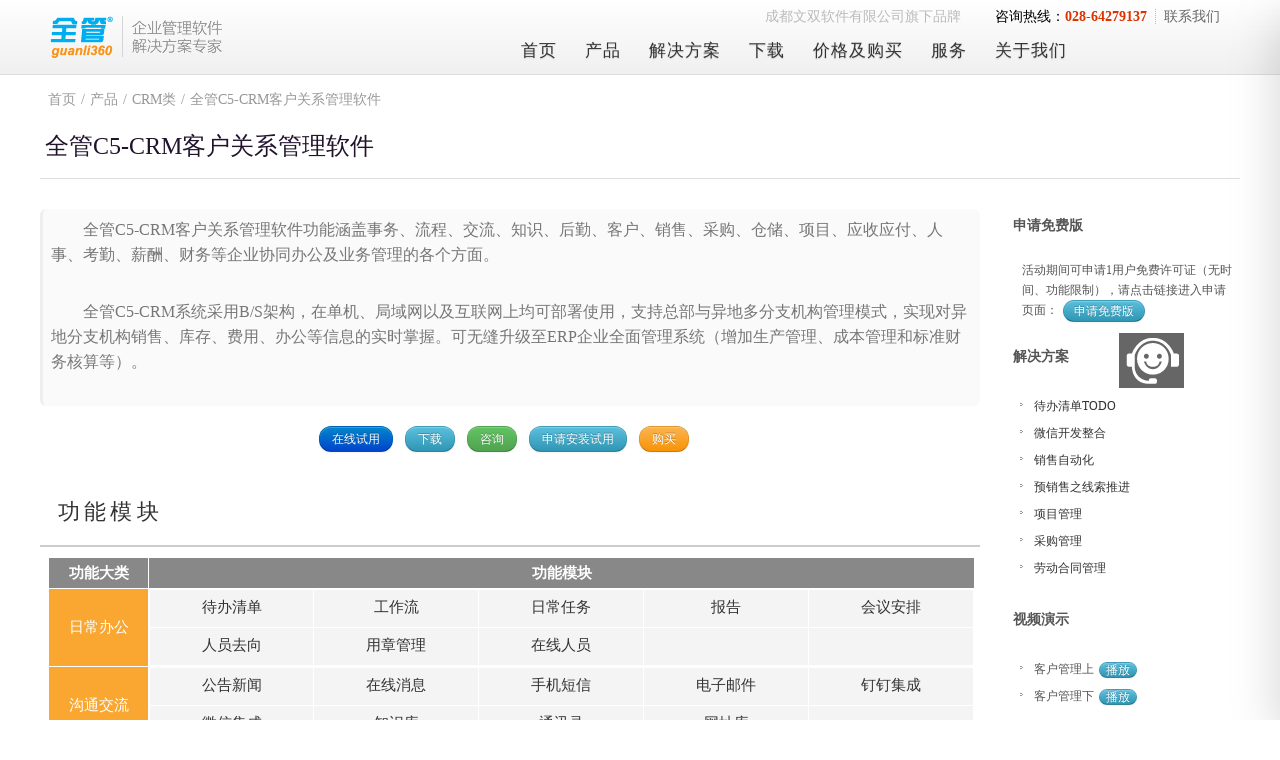

--- FILE ---
content_type: text/html; charset=utf-8
request_url: http://www.guanli360.com/crm/c5crm/
body_size: 19593
content:
<!DOCTYPE html>
<html class="libra-designable"><head><meta name="renderer" content="webkit"/>
<meta http-equiv="X-UA-Compatible" content="IE=edge,chrome=1"/>
<meta name="format-detection" content="telephone=no,email=no"/><!-- 2.5.0.8288 --><meta http-equiv="Content-Type" content="text/html; charset=utf-8"/><meta charset="utf-8"/><meta name="Keywords" content="crm,crm系统,crm软件,免费crm,在线crm,移动crm,crm系统下载,crm试用,crm是什么,crm客户管理系统,crm管理软件,crm管理系统,crm系统软件,crm客户关系管理" /><meta name="Description" content="全管C5-CRM客户关系管理软件的产品功能涵盖了事务、流程、交流、知识、后勤、客户、销售、采购、仓储、项目、应收应付、人事、考勤、薪酬、财务等企业协同办公及业务管理的各个方面。" /><link rel="shortcut icon" href="/sf-1brl19mjot396b08ctes09s5ef-13qgimeim27t2rsb55ns00hvls.aspx?t=6Hheo24nyoK4pDdfMoRQ8sl7XfS" /><link href="/sf-7qf3sl32o6el1ripkteo0g0v92-2qmu8v7qe20k12bv9u4malu76r.aspx?t=9BZehneltVc_ixEdlcwrF6I3W88" rel="stylesheet" type="text/css" /><style>body{margin:1px 2px 0px 2px}
</style><script type="text/javascript" src="/sf-6l7r0qulcsoh5qd6steo0k21i8-6l7r0qulcsoh5qd6steo0k21i8.aspx?t=5TFFvmAMgCXmT50PX947nqdz2qG">

</script><script type="text/javascript" src="/global_js.aspx?t=1B2M2Y8AsgTpgAmY7PhCfg%3d%3d">

</script><script>
Libra.Page.registerHandler(new Libra.Page.WorkaroundHandler((parent&&parent!==window&&parent.Libra)?parent.Libra.Page.getHandler():null));if((parent!=undefined)&&(parent.resizeFrame!=undefined)){Event.observe(window,'load',parent.resizeFrame);}Libra.Page.info.title='产品详情 - 全管软件';document.observe('dom:loaded',function(){Event.observe(window,'load',function(){Libra.Hyperlink.correctWorkaround();Libra.Page.setCurrent();});});Libra.UI.CrLfTab.observeAll();var _V_6666=new Libra.Data.Island('dc9d36d7-7b15-4722-b9b2-b3e7000e06a0');Libra.Data.IslandManager.add(_V_6666);</script><title>
	全管C5-CRM客户关系管理软件|全管CRM,CRM系统,CRM软件,移动CRM,CRM - 全管软件
</title></head><body><div class="Div-10" style="position: fixed;top: 0;left: 0;right: 0;z-index: 99;">
	<div class="Div-21">
		<div class="center-container">
			<table style="width:100%;">
				<tbody>
					<tr>
						<td width="450" class="t b l"><a title="全管软件" href="/" style="display:block;margin:10px 0;"><img src="/sf-1brl19mjot396b08ctes09s5ef-ual0sqg5mat5psosv7o0hlvjt.aspx?t=1Vg0fOVXTjPpxA9qhtFXOJx8fRN" border="0" alt="全管软件Logo" /></a></td><td class="t r b" style="vertical-align:top;padding-right:12px;"><div style="padding-top:8px;">
							<ul class="Libra-Web-UI-StaticHtmlUl-0">
								<li><a href="/about/contact-us/">联系我们</a></li><li><span><span style="color:#bbb;margin-right:30px;">成都文双软件有限公司旗下品牌</span> 咨询热线：<span style="font-weight:bold;font-size:14px;font-family:Georgia;color:#d30;">028-64279137</span></span></li>
							</ul><div style="clear:both;">

							</div>
						</div><div class="Div-31" style="margin-top:8px;">
							<div>
								<div>
									<ul class="nav-main">
										<li><a href="/">首页</a></li><li class="product"><a href="/products/">产品</a><div class="submenu" style="display:none;">
											<ul>
												<li class="product-series"><a href="/crm/">CRM类</a></li><li class="product"><a href="/crm/c5crm-saas/">全管C5-CRM云</a></li><li class="product"><a href="/crm/c5crm/">全管C5-CRM</a></li>
											</ul><ul>
												<li class="product-series"><a href="/erp/">ERP类</a></li><li class="product"><a href="/erp/c5erp-saas/">全管C5-ERP云</a></li><li class="product"><a href="/erp/c5erp+mrp-saas/">全管C5-ERP+生产云</a></li><li class="product"><a href="/erp/c5erp/">全管C5-ERP</a></li><li class="product"><a href="/erp/c5erp+mrp/">全管C5-ERP+生产</a></li>
											</ul><ul>
												<li class="product-series"><a href="/oa/">OA类</a></li><li class="product"><a href="/oa/c5oa-saas/">全管C5-OA云</a></li><li class="product"><a href="/oa/c5oa/">全管C5-OA</a></li>
											</ul><ul>
												<li class="product-series"><a href="/mobile/">移动类</a></li><li class="product"><a href="/mobile/C5App-Android/">全管APP-a</a></li>
											</ul><ul>
												<li class="product-series"><a href="/development/">开发类</a></li><li class="product"><a href="/development/customization/">二次开发</a></li>
											</ul>
										</div></li><li><a href="/solution/">解决方案</a></li><li><a href="/download/">下载</a></li><li><a href="/purchase/">价格及购买</a></li><li><a href="/service/">服务</a><div class="submenu" style="display:none;">
											<ul id="ctl03_ctl00_ctl42" class="">
												<li><a title="服务政策" href="/service/">服务政策</a></li><li><a title="知识库" href="/kb/">知识库</a></li><li><a title="问答" href="/ask/">问答</a></li>
											</ul><input name="ctl03$ctl00$ctl42$ITEMS" type="hidden" value="4" />
										</div></li><li class="last"><a href="/about/intro/">关于我们</a><div class="submenu" style="display:none;">
											<ul id="ctl03_ctl00_ctl48" class="">
												<li><a title="全管介绍" href="/about/intro/">全管介绍</a></li><li><a title="新闻中心" href="/about/news/">新闻中心</a></li><li><a title="联系我们" href="/about/contact-us/">联系我们</a></li><li><a title="用户名单" href="/about/users/">用户名单</a></li><li><a title="友情链接" href="/about/link/">友情链接</a></li><li><a title="法律声明" href="/about/legal/">法律声明</a></li>
											</ul><input name="ctl03$ctl00$ctl48$ITEMS" type="hidden" value="7" /><script>var ctl03_ctl00_ctl48_=new Libra.UI.UlTreeView('ctl03_ctl00_ctl48');</script>
										</div></li>
									</ul><script src="/sf-1brl19mjot396b08ctes09s5ef-440skq9jh5rl1ooal8ms0n3jfe.aspx?t=D3Z-X88vnwwZnU2ziFnBrjaZ1D" type="text/javascript"></script><script>libra_slide_menu('nav-main');</script>
								</div>
							</div>
						</div></td>
					</tr>
				</tbody>
			</table>
		</div>
	</div>
</div><div style="height:77px;">

</div><div class="Div-21">
	<div class="center-container">
		<div>
			<div class="Div-58" style="margin-top:3px;">
				<a href="/">首页</a><span>/</span><a href="/products/">产品</a><span>/</span><a href="/crm/">CRM类</a><span>/</span>全管C5-CRM客户关系管理软件
			</div><div class="Div-57">
				<h1>
					全管C5-CRM客户关系管理软件
				</h1><div style="width:940px;float:left;">
					<div class="lead">
						<div id="ctl03_ctl02_ctl20" class="libra-html">
							<p>全管C5-CRM客户关系管理软件功能涵盖事务、流程、交流、知识、后勤、客户、销售、采购、仓储、项目、应收应付、人事、考勤、薪酬、财务等企业协同办公及业务管理的各个方面。</p>
<p>全管C5-CRM系统采用B/S架构，在单机、局域网以及互联网上均可部署使用，支持总部与异地多分支机构管理模式，实现对异地分支机构销售、库存、费用、办公等信息的实时掌握。可无缝升级至ERP企业全面管理系统（增加生产管理、成本管理和标准财务核算等）。</p>
						</div><script>Libra.UI.widthAdaptImages('ctl03_ctl02_ctl20');</script>
					</div><div class="Div-42">
						<a title="进入『全管C5-CRM客户关系管理软件』在线试用中心（无需注册）" href="/demo/" target="_blank" class="demo">在线试用</a><a href="/product/c5crm/download/" target="_blank" class="download">下载</a><a title="在线咨询" href="https://yzf.qq.com/xv/web/static/chat/index.html?sign=37ef9b97847302c2264d9ae91ee1e233286a3a370f502254d727fa60d1dd485d634d568b445b1ca6c9884d71db8287070235cc" target="_blank" class="consult">咨询</a><a title="填写试用申请，我们的咨询顾问会协助您安装并试用软件" href="/apply-trial/?Prefilling=(ProductId.e39903fc-b3f6-4a29-af70-9df400a95d09.SQSY.True)&amp;_random_=e8362de85e9748a2bd7575cd5a28eeab" target="_blank" class="trial">申请安装试用</a><a title="查看购买流程及说明" href="/purchase/" target="_blank" class="purchase">购买</a>
					</div><div>
						<fieldset class="FieldSet-0">
							<legend>
								<h2>
									<a name="functions"></a>功能模块
								</h2>
							</legend><div class="content">
								<table id="ctl03_ctl02_ctl30" class="Table-2">
									<thead>
										<tr>
											<td libra-designing-id="04b374c0-2fb0-4462-aff2-a5e100ff666d" class="" style="width:100px;"><span>功能大类</span></td><td libra-designing-id="e299246e-189c-416a-96fb-a5e100ff666d" class="">功能模块</td>
										</tr>
									</thead><tbody>
										<tr libra:row="0" class="row-inner-first row-0">
											<td align="center" class="functype-cell" style="text-align:center;">日常办公</td><td class="funcs-cell"><table class="functions">
												<tbody>
													<tr>
														<td class="t l"><a href="/product-series/c5/todo/" target="_blank" id="ctl03_ctl02_ctl37_ctl00_ctl03_ctl01" data-tippy-content="待办清单（TODO）管理、我自己的待办清单、直属下级的待办清单、自己及所有下级的待办清单、未结束的待办清单、全部待办清单、轻重缓急四象限视图（重要、不重要、紧急、不紧急）、本日待办、明日待办、本周待办、下周待办、7天待办、本月待办、30天待办、日程视图、日日程、周日程、月日程" data-tippy-trigger="mouseenter" data-tippy-theme="light">待办清单</a><script>
															tippy('#ctl03_ctl02_ctl37_ctl00_ctl03_ctl01');
														</script></td><td class="t"><a href="/product-series/c5/workflow/" target="_blank" id="ctl03_ctl02_ctl37_ctl00_ctl03_ctl04" data-tippy-content="待我处理的流程、我已处理的流程、我发起的流程、全部流程、设置委托、流程辅助设计" data-tippy-trigger="mouseenter" data-tippy-theme="light">工作流</a><script>
															tippy('#ctl03_ctl02_ctl37_ctl00_ctl03_ctl04');
														</script></td><td class="t"><a href="/product-series/c5/normal-task/" target="_blank" id="ctl03_ctl02_ctl37_ctl00_ctl03_ctl07" data-tippy-content="查询任务、新增任务、任务推进、调整分派任务、修改任务、删除任务、子任务、移交任务、周期性任务" data-tippy-trigger="mouseenter" data-tippy-theme="light">日常任务</a><script>
															tippy('#ctl03_ctl02_ctl37_ctl00_ctl03_ctl07');
														</script></td><td class="t"><a href="/product-series/c5/reporting-management/" target="_blank" id="ctl03_ctl02_ctl37_ctl00_ctl03_ctl10" data-tippy-content="定期报告、不定期报告、报告点评、我的报告、我点评的报告、全部报告" data-tippy-trigger="mouseenter" data-tippy-theme="light">报告</a><script>
															tippy('#ctl03_ctl02_ctl37_ctl00_ctl03_ctl10');
														</script></td><td class="t r"><a href="/product-series/c5/meeting-arrangement/" target="_blank" id="ctl03_ctl02_ctl37_ctl00_ctl03_ctl13" data-tippy-content="新增会议安排、多选与会人员、填写会议纪要、查询会议安排、会议室信息管理" data-tippy-trigger="mouseenter" data-tippy-theme="light">会议安排</a><script>
															tippy('#ctl03_ctl02_ctl37_ctl00_ctl03_ctl13');
														</script></td>
													</tr><tr>
														<td class="b l"><a href="/product-series/c5/dhrf2g9efft190jt8gg0c0929/" target="_blank" id="ctl03_ctl02_ctl37_ctl00_ctl03_ctl16" data-tippy-content="查看人员去向，是否在岗等" data-tippy-trigger="mouseenter" data-tippy-theme="light">人员去向</a><script>
															tippy('#ctl03_ctl02_ctl37_ctl00_ctl03_ctl16');
														</script></td><td class="b"><a href="/product-series/c5/18hs14lqho990pgttdbg0fmsfd/" target="_blank" id="ctl03_ctl02_ctl37_ctl00_ctl03_ctl19" data-tippy-content="规范登记管理公司的用章、新增印章档案、查看印章档案、印章档案列表、修改印章档案、删除印章档案、申请用章、修改用章申请、审批用章申请、删除用章申请、查看用章申请。" data-tippy-trigger="mouseenter" data-tippy-theme="light">用章管理</a><script>
															tippy('#ctl03_ctl02_ctl37_ctl00_ctl03_ctl19');
														</script></td><td class="b"><a href="/product-series/c5/online-person/" target="_blank" id="ctl03_ctl02_ctl37_ctl00_ctl03_ctl22" data-tippy-content="查看系统当前在线人员、在线状态、登录IP等" data-tippy-trigger="mouseenter" data-tippy-theme="light">在线人员</a><script>
															tippy('#ctl03_ctl02_ctl37_ctl00_ctl03_ctl22');
														</script></td><td class="b">&nbsp;</td><td class="r b">&nbsp;</td>
													</tr>
												</tbody>
											</table></td>
										</tr><tr libra:row="1" class="row-inner-first row-1">
											<td align="center" class="functype-cell" style="text-align:center;">沟通交流</td><td class="funcs-cell"><table class="functions">
												<tbody>
													<tr>
														<td class="t l"><a href="/product-series/c5/notice/" target="_blank" id="ctl03_ctl02_ctl37_ctl01_ctl03_ctl01" data-tippy-content="发布公告新闻、查看公告新闻、公告新闻回执、指定公告新闻发布范围、提交公告新闻评论等" data-tippy-trigger="mouseenter" data-tippy-theme="light">公告新闻</a><script>
															tippy('#ctl03_ctl02_ctl37_ctl01_ctl03_ctl01');
														</script></td><td class="t"><a href="/product-series/c5/online-message/" target="_blank" id="ctl03_ctl02_ctl37_ctl01_ctl03_ctl04" data-tippy-content="群发消息、查看历史对话、查看历史群发消息、消息管理" data-tippy-trigger="mouseenter" data-tippy-theme="light">在线消息</a><script>
															tippy('#ctl03_ctl02_ctl37_ctl01_ctl03_ctl04');
														</script></td><td class="t"><a href="/product-series/c5/sms/" target="_blank" id="ctl03_ctl02_ctl37_ctl01_ctl03_ctl07" data-tippy-content="单发短信、群发短信、短信接收查询、短信模版管理、短信通道管理（支持6种通道）、短信猫支持、短信设置" data-tippy-trigger="mouseenter" data-tippy-theme="light">手机短信</a><script>
															tippy('#ctl03_ctl02_ctl37_ctl01_ctl03_ctl07');
														</script></td><td class="t"><a href="/product-series/c5/email/" target="_blank" id="ctl03_ctl02_ctl37_ctl01_ctl03_ctl10" data-tippy-content="收件箱、发件箱、邮箱管理、邮件参数配置、邮件通知配置" data-tippy-trigger="mouseenter" data-tippy-theme="light">电子邮件</a><script>
															tippy('#ctl03_ctl02_ctl37_ctl01_ctl03_ctl10');
														</script></td><td class="t r"><a href="/product-series/c5/7rsve2s5qlq109qq5dbg0i5q59/" target="_blank" id="ctl03_ctl02_ctl37_ctl01_ctl03_ctl13" data-tippy-content="集成钉钉，可以发送各种通知消息到钉钉，并且集成钉钉身份认证，可以通过钉钉直接进入系统，无需重复输入密码，也可以从通知消息中直接点击进入系统中的相关页面取处理各项事务。" data-tippy-trigger="mouseenter" data-tippy-theme="light">钉钉集成</a><script>
															tippy('#ctl03_ctl02_ctl37_ctl01_ctl03_ctl13');
														</script></td>
													</tr><tr>
														<td class="b l"><a href="/product-series/c5/weixin/" target="_blank" id="ctl03_ctl02_ctl37_ctl01_ctl03_ctl16" data-tippy-content="企业号消息收发、服务号消息收发、订阅号消息收发、微信账号管理、日志查询" data-tippy-trigger="mouseenter" data-tippy-theme="light">微信集成</a><script>
															tippy('#ctl03_ctl02_ctl37_ctl01_ctl03_ctl16');
														</script></td><td class="b"><a href="/product-series/c5/knowledge-library/" target="_blank" id="ctl03_ctl02_ctl37_ctl01_ctl03_ctl19" data-tippy-content="知识库栏目维护、新增知识文章、上传下载知识附件、限定栏目访问范围、全库搜索" data-tippy-trigger="mouseenter" data-tippy-theme="light">知识库</a><script>
															tippy('#ctl03_ctl02_ctl37_ctl01_ctl03_ctl19');
														</script></td><td class="b"><a href="/product-series/c5/address-book/" target="_blank" id="ctl03_ctl02_ctl37_ctl01_ctl03_ctl22" data-tippy-content="职员信息自动同步通讯录、按部门筛选通讯录、按机构筛选通讯录、按首字母筛选通讯录" data-tippy-trigger="mouseenter" data-tippy-theme="light">通讯录</a><script>
															tippy('#ctl03_ctl02_ctl37_ctl01_ctl03_ctl22');
														</script></td><td class="b"><a href="/product-series/c5/website-book/" target="_blank" id="ctl03_ctl02_ctl37_ctl01_ctl03_ctl25" data-tippy-content="新增网址库、修改网址库、删除网址库、网址分类查询" data-tippy-trigger="mouseenter" data-tippy-theme="light">网址库</a><script>
															tippy('#ctl03_ctl02_ctl37_ctl01_ctl03_ctl25');
														</script></td><td class="r b">&nbsp;</td>
													</tr>
												</tbody>
											</table></td>
										</tr><tr libra:row="2" class="row-inner-first row-2">
											<td align="center" class="functype-cell" style="text-align:center;">销售自动化</td><td class="funcs-cell"><table class="functions">
												<tbody>
													<tr>
														<td class="t l"><a href="/product-series/c5/customer-management/" target="_blank" id="ctl03_ctl02_ctl37_ctl02_ctl03_ctl01" data-tippy-content="客户管理、客户联系人管理、客户主联系人设置、锁定客户、停用客户、客户互动管理、客户跟单、客户订单、客户财务往来、客户项目
" data-tippy-trigger="mouseenter" data-tippy-theme="light">客户管理</a><script>
															tippy('#ctl03_ctl02_ctl37_ctl02_ctl03_ctl01');
														</script></td><td class="t"><a href="/product-series/c5/business-opportunity-management/" target="_blank" id="ctl03_ctl02_ctl37_ctl02_ctl03_ctl04" data-tippy-content="登记线索、线索推进、线索领用、线索分派、批量导入线索、线索生成客户、线索生成销售机会" data-tippy-trigger="mouseenter" data-tippy-theme="light">线索</a><script>
															tippy('#ctl03_ctl02_ctl37_ctl02_ctl03_ctl04');
														</script></td><td class="t"><a href="/product-series/c5/sales-excutive-management/" target="_blank" id="ctl03_ctl02_ctl37_ctl02_ctl03_ctl07" data-tippy-content="创建销售机会、机会同享、销售机会动态查询、销售机会推进、根据机会生成订单、根据机会生成项目" data-tippy-trigger="mouseenter" data-tippy-theme="light">销售机会</a><script>
															tippy('#ctl03_ctl02_ctl37_ctl02_ctl03_ctl07');
														</script></td><td class="t"><a href="/product-series/c5/10h2v7jrv6nl0qmfldbg0lbr9m/" target="_blank" id="ctl03_ctl02_ctl37_ctl02_ctl03_ctl10" data-tippy-content="销售报价、直接新增、复制新增、转正、反转正、生成订单、打印、修改报价、删除报价" data-tippy-trigger="mouseenter" data-tippy-theme="light">销售报价</a><script>
															tippy('#ctl03_ctl02_ctl37_ctl02_ctl03_ctl10');
														</script></td><td class="t r"><a href="/product-series/c5/sales-order-management/" target="_blank" id="ctl03_ctl02_ctl37_ctl02_ctl03_ctl13" data-tippy-content="新增销售订单、销售订单转正、反转正、强制完结、销售订单取消、销售订单动态、分期收款、按出货收款、关联收款、关联退款、关联发票、关联发货及退货、复制新增、订单打印" data-tippy-trigger="mouseenter" data-tippy-theme="light">销售订单</a><script>
															tippy('#ctl03_ctl02_ctl37_ctl02_ctl03_ctl13');
														</script></td>
													</tr><tr>
														<td class="l"><a href="/product-series/c5/sales-order-consignment-management/" target="_blank" id="ctl03_ctl02_ctl37_ctl02_ctl03_ctl16" data-tippy-content="新增发货通知、查询发货通知、修改或删除发货通知、根据通知新增销售发货" data-tippy-trigger="mouseenter" data-tippy-theme="light">发货通知</a><script>
															tippy('#ctl03_ctl02_ctl37_ctl02_ctl03_ctl16');
														</script></td><td><a href="/product-series/c5/sales-return-application-management/" target="_blank" id="ctl03_ctl02_ctl37_ctl02_ctl03_ctl19" data-tippy-content="直接申请退回、按销售订单退回、销售退订申请审批、销售退订申请查询、按退订申请新增销售退订收货单" data-tippy-trigger="mouseenter" data-tippy-theme="light">销售退订</a><script>
															tippy('#ctl03_ctl02_ctl37_ctl02_ctl03_ctl19');
														</script></td><td><a href="/product-series/c5/sales-exchange-application-management/" target="_blank" id="ctl03_ctl02_ctl37_ctl02_ctl03_ctl22" data-tippy-content="新增调换申请、调换申请审批、根据调换申请换货入库、换货出库等" data-tippy-trigger="mouseenter" data-tippy-theme="light">销售调换申请</a><script>
															tippy('#ctl03_ctl02_ctl37_ctl02_ctl03_ctl22');
														</script></td><td><a href="/product-series/c5/2qaf8kuhsq6p3rr4tdbg0lt7u6/" target="_blank" id="ctl03_ctl02_ctl37_ctl02_ctl03_ctl25" data-tippy-content="样品寄送包括：样品仓库、样品库存管理、样品出入库管理、样品寄送管理" data-tippy-trigger="mouseenter" data-tippy-theme="light">样品寄送</a><script>
															tippy('#ctl03_ctl02_ctl37_ctl02_ctl03_ctl25');
														</script></td><td class="r"><a href="/product-series/c5/5gj23ni0lp7d4brrtdbg0md69e/" target="_blank" id="ctl03_ctl02_ctl37_ctl02_ctl03_ctl28" data-tippy-content="与客户签订合同的电子版本管理，也提供按模版自动生成合同的功能。" data-tippy-trigger="mouseenter" data-tippy-theme="light">客户合同</a><script>
															tippy('#ctl03_ctl02_ctl37_ctl02_ctl03_ctl28');
														</script></td>
													</tr><tr>
														<td class="b l"><a href="/product-series/c5/6vr307s87itt1p1pl8gk0gkgq9/" target="_blank" id="ctl03_ctl02_ctl37_ctl02_ctl03_ctl31" data-tippy-content="可按客户名称、商品、某时间段查询商品的历史售价" data-tippy-trigger="mouseenter" data-tippy-theme="light">售价跟踪</a><script>
															tippy('#ctl03_ctl02_ctl37_ctl02_ctl03_ctl31');
														</script></td><td class="b"><a href="/product-series/c5/4lpr06tst3g94qu4tdbg0mrc3a/" target="_blank" id="ctl03_ctl02_ctl37_ctl02_ctl03_ctl34" data-tippy-content="登记客户开票信息，让销售人员记录信息，方便财务或商务人员开票使用。" data-tippy-trigger="mouseenter" data-tippy-theme="light">客户开票信息</a><script>
															tippy('#ctl03_ctl02_ctl37_ctl02_ctl03_ctl34');
														</script></td><td class="b"><a href="/product-series/c5/4bhg9efcs4n13o3ol8gk0glfs1/" target="_blank" id="ctl03_ctl02_ctl37_ctl02_ctl03_ctl37" data-tippy-content="新增部门销售计划，查看部门销售计划等" data-tippy-trigger="mouseenter" data-tippy-theme="light">销售计划</a><script>
															tippy('#ctl03_ctl02_ctl37_ctl02_ctl03_ctl37');
														</script></td><td class="b">&nbsp;</td><td class="r b">&nbsp;</td>
													</tr>
												</tbody>
											</table></td>
										</tr><tr libra:row="3" class="row-inner-first row-3">
											<td align="center" class="functype-cell" style="text-align:center;">项目管理</td><td class="funcs-cell"><table class="functions">
												<tbody>
													<tr>
														<td class="t b l"><a href="/product-series/c5/project-management/" target="_blank" id="ctl03_ctl02_ctl37_ctl03_ctl03_ctl01" data-tippy-content="新建项目、查询项目、修改或删除项目" data-tippy-trigger="mouseenter" data-tippy-theme="light">项目管理</a><script>
															tippy('#ctl03_ctl02_ctl37_ctl03_ctl03_ctl01');
														</script></td><td class="t b"><a href="/product-series/c5/project-business-management/" target="_blank" id="ctl03_ctl02_ctl37_ctl03_ctl03_ctl04" data-tippy-content="项目阶段管理、项目任务管理" data-tippy-trigger="mouseenter" data-tippy-theme="light">阶段与任务</a><script>
															tippy('#ctl03_ctl02_ctl37_ctl03_ctl03_ctl04');
														</script></td><td class="t b"><a href="/product-series/c5/project-material-management/" target="_blank" id="ctl03_ctl02_ctl37_ctl03_ctl03_ctl07" data-tippy-content="项目领料申请、项目领料出库、项目物料出入库汇总" data-tippy-trigger="mouseenter" data-tippy-theme="light">项目物资</a><script>
															tippy('#ctl03_ctl02_ctl37_ctl03_ctl03_ctl07');
														</script></td><td class="t b"><a href="/product-series/c5/project-pattern/" target="_blank" id="ctl03_ctl02_ctl37_ctl03_ctl03_ctl10" data-tippy-content="项目模版维护、项目阶段类型维护" data-tippy-trigger="mouseenter" data-tippy-theme="light">项目模版</a><script>
															tippy('#ctl03_ctl02_ctl37_ctl03_ctl03_ctl10');
														</script></td><td class="t r b">&nbsp;</td>
													</tr>
												</tbody>
											</table></td>
										</tr><tr libra:row="4" class="row-inner-first row-4">
											<td align="center" class="functype-cell" style="text-align:center;">采购供应商</td><td class="funcs-cell"><table class="functions">
												<tbody>
													<tr>
														<td class="t l"><a href="/product-series/c5/purchase-order-management/" target="_blank" id="ctl03_ctl02_ctl37_ctl04_ctl03_ctl01" data-tippy-content="新增采购订单、采购订单审批、采购订单转正、采购订单请款、修改及删除采购订单、查询采购订单" data-tippy-trigger="mouseenter" data-tippy-theme="light">采购订单</a><script>
															tippy('#ctl03_ctl02_ctl37_ctl04_ctl03_ctl01');
														</script></td><td class="t"><a href="/product-series/c5/purchase-receive/" target="_blank" id="ctl03_ctl02_ctl37_ctl04_ctl03_ctl04" data-tippy-content="根据采购订单收货、采购收货过账、修改或删除采购收货、查询采购收货" data-tippy-trigger="mouseenter" data-tippy-theme="light">采购收货</a><script>
															tippy('#ctl03_ctl02_ctl37_ctl04_ctl03_ctl04');
														</script></td><td class="t"><a href="/product-series/c5/purchase-return-order/" target="_blank" id="ctl03_ctl02_ctl37_ctl04_ctl03_ctl07" data-tippy-content="直接申请采购退订、按采购收货退货、按未收货订单退订、采购退订审批、采购退订过账、修改或删除采购退订" data-tippy-trigger="mouseenter" data-tippy-theme="light">采购退订</a><script>
															tippy('#ctl03_ctl02_ctl37_ctl04_ctl03_ctl07');
														</script></td><td class="t"><a href="/product-series/c5/purchase-return-out/" target="_blank" id="ctl03_ctl02_ctl37_ctl04_ctl03_ctl10" data-tippy-content="按采购退货申请新增退货、采购退货出库过账、修改或删除采购退货出库单、查询采购退货出库单" data-tippy-trigger="mouseenter" data-tippy-theme="light">采购退订发货</a><script>
															tippy('#ctl03_ctl02_ctl37_ctl04_ctl03_ctl10');
														</script></td><td class="t r"><a href="/product-series/c5/purchase-exchange-management/" target="_blank" id="ctl03_ctl02_ctl37_ctl04_ctl03_ctl13" data-tippy-content="新增采购换货出入库、采购换货出入库过账、修改或删除采购换货出入库、查询采购换货出入库单" data-tippy-trigger="mouseenter" data-tippy-theme="light">采购换货出入库</a><script>
															tippy('#ctl03_ctl02_ctl37_ctl04_ctl03_ctl13');
														</script></td>
													</tr><tr>
														<td class="b l"><a href="/product-series/c5/supplier-management/" target="_blank" id="ctl03_ctl02_ctl37_ctl04_ctl03_ctl16" data-tippy-content="新增供应商、供应商联系人管理、供应商共享范围、关联采购订单、关联往来日志、关联付款记录" data-tippy-trigger="mouseenter" data-tippy-theme="light">供应商管理</a><script>
															tippy('#ctl03_ctl02_ctl37_ctl04_ctl03_ctl16');
														</script></td><td class="b">&nbsp;</td><td class="b">&nbsp;</td><td class="b">&nbsp;</td><td class="r b">&nbsp;</td>
													</tr>
												</tbody>
											</table></td>
										</tr><tr libra:row="5" class="row-inner-first row-5">
											<td align="center" class="functype-cell" style="text-align:center;">库存仓储</td><td class="funcs-cell"><table class="functions">
												<tbody>
													<tr>
														<td class="t l"><a href="/product-series/c5/sales-in-out-management/" target="_blank" id="ctl03_ctl02_ctl37_ctl05_ctl03_ctl01" data-tippy-content="销售发货执行、销售退货入库执行、销售换货出入库执行" data-tippy-trigger="mouseenter" data-tippy-theme="light">销售出入库</a><script>
															tippy('#ctl03_ctl02_ctl37_ctl05_ctl03_ctl01');
														</script></td><td class="t"><a href="/product-series/c5/purchase-in-out-management/" target="_blank" id="ctl03_ctl02_ctl37_ctl05_ctl03_ctl04" data-tippy-content="采购入库执行、采购退货出库执行、采购换货出入库执行" data-tippy-trigger="mouseenter" data-tippy-theme="light">采购出入库</a><script>
															tippy('#ctl03_ctl02_ctl37_ctl05_ctl03_ctl04');
														</script></td><td class="t"><a href="/product-series/c5/internal-in-out-management/" target="_blank" id="ctl03_ctl02_ctl37_ctl05_ctl03_ctl07" data-tippy-content="领料出库、退料入库、项目领料" data-tippy-trigger="mouseenter" data-tippy-theme="light">内部出入库</a><script>
															tippy('#ctl03_ctl02_ctl37_ctl05_ctl03_ctl07');
														</script></td><td class="t"><a href="/product-series/c5/stock-allocation-management/" target="_blank" id="ctl03_ctl02_ctl37_ctl05_ctl03_ctl10" data-tippy-content="库存同价调拨" data-tippy-trigger="mouseenter" data-tippy-theme="light">库存调拨</a><script>
															tippy('#ctl03_ctl02_ctl37_ctl05_ctl03_ctl10');
														</script></td><td class="t r"><a href="/product-series/c5/Inventory-adjustment-management/" target="_blank" id="ctl03_ctl02_ctl37_ctl05_ctl03_ctl13" data-tippy-content="库存盘点、库存报损、库存报溢、成本调整单、物料拆装单" data-tippy-trigger="mouseenter" data-tippy-theme="light">库存调整</a><script>
															tippy('#ctl03_ctl02_ctl37_ctl05_ctl03_ctl13');
														</script></td>
													</tr><tr>
														<td class="b l"><a href="/product-series/c5/inventory-management/" target="_blank" id="ctl03_ctl02_ctl37_ctl05_ctl03_ctl16" data-tippy-content="库存查询、批号库存查询、历史库存分析、库存流水查询、库存期初设置、库存上下限设置" data-tippy-trigger="mouseenter" data-tippy-theme="light">库存管理</a><script>
															tippy('#ctl03_ctl02_ctl37_ctl05_ctl03_ctl16');
														</script></td><td class="b"><a href="/product-series/c5/inventory-basic-information-management/" target="_blank" id="ctl03_ctl02_ctl37_ctl05_ctl03_ctl19" data-tippy-content="商品物料信息维护、商品物料停用、主单位与辅助单位换算、批号管理、仓库信息管理" data-tippy-trigger="mouseenter" data-tippy-theme="light">仓储基本信息</a><script>
															tippy('#ctl03_ctl02_ctl37_ctl05_ctl03_ctl19');
														</script></td><td class="b"><a href="/product-series/c5/sales-return-management/" target="_blank" id="ctl03_ctl02_ctl37_ctl05_ctl03_ctl22" data-tippy-content="根据退货申请新增退货入库单、退货入库单过账" data-tippy-trigger="mouseenter" data-tippy-theme="light">退回收货</a><script>
															tippy('#ctl03_ctl02_ctl37_ctl05_ctl03_ctl22');
														</script></td><td class="b"><a href="/product-series/c5/sales-exchange-management/" target="_blank" id="ctl03_ctl02_ctl37_ctl05_ctl03_ctl25" data-tippy-content="根据换货申请新增销售换货出库单、销售换货过账" data-tippy-trigger="mouseenter" data-tippy-theme="light">销售换货出库</a><script>
															tippy('#ctl03_ctl02_ctl37_ctl05_ctl03_ctl25');
														</script></td><td class="r b">&nbsp;</td>
													</tr>
												</tbody>
											</table></td>
										</tr><tr libra:row="6" class="row-inner-first row-6">
											<td align="center" class="functype-cell" style="text-align:center;">行政后勤</td><td class="funcs-cell"><table class="functions">
												<tbody>
													<tr>
														<td class="t b l"><a href="/product-series/c5/delivery-management/" target="_blank" id="ctl03_ctl02_ctl37_ctl06_ctl03_ctl01" data-tippy-content="寄件登记、快递单套打、寄件查询、寄件物流跟踪、签收登记、物流商类型管理、物流商管理、现结账单管理、月结账单管理、账单结算与费用报销集成、收件登记、收件领取登记" data-tippy-trigger="mouseenter" data-tippy-theme="light">物流快递</a><script>
															tippy('#ctl03_ctl02_ctl37_ctl06_ctl03_ctl01');
														</script></td><td class="t b"><a href="/product-series/c5/item-borrowing-management/" target="_blank" id="ctl03_ctl02_ctl37_ctl06_ctl03_ctl04" data-tippy-content="物品借出申请、物品借用审批、借出登记、归还登记、借用品档案管理、借用品分类维护、借用品入库、仓库档案管理、库存查询管理、库存期初设置" data-tippy-trigger="mouseenter" data-tippy-theme="light">物品借用</a><script>
															tippy('#ctl03_ctl02_ctl37_ctl06_ctl03_ctl04');
														</script></td><td class="t b"><a href="/product-series/c5/office-supplies-application-management/" target="_blank" id="ctl03_ctl02_ctl37_ctl06_ctl03_ctl07" data-tippy-content="申请领用、消耗品领用审批、领出登记、消耗品档案管理、消耗品分类管理、仓库管理、消耗品入库管理、消耗品库存查询管理、消耗品库存期初设置" data-tippy-trigger="mouseenter" data-tippy-theme="light">消耗品领用</a><script>
															tippy('#ctl03_ctl02_ctl37_ctl06_ctl03_ctl07');
														</script></td><td class="t b"><a href="/product-series/c5/vehicle-scheduling-management/" target="_blank" id="ctl03_ctl02_ctl37_ctl06_ctl03_ctl10" data-tippy-content="登记用车、用车审批、车辆借出、车辆归还、查询用车情况、车辆档案管理、司机档案管理
" data-tippy-trigger="mouseenter" data-tippy-theme="light">车辆使用</a><script>
															tippy('#ctl03_ctl02_ctl37_ctl06_ctl03_ctl10');
														</script></td><td class="t r b"><a href="/product-series/c5/equipment-or-asset-management/" target="_blank" id="ctl03_ctl02_ctl37_ctl06_ctl03_ctl13" data-tippy-content="设备资产信息管理、批量导入设备资产、设备资产维护保养、定期维保项设置、固定资产属性设置、固定资产折旧、资产清理" data-tippy-trigger="mouseenter" data-tippy-theme="light">设备资产管理</a><script>
															tippy('#ctl03_ctl02_ctl37_ctl06_ctl03_ctl13');
														</script></td>
													</tr>
												</tbody>
											</table></td>
										</tr><tr libra:row="7" class="row-inner-first row-7">
											<td align="center" class="functype-cell" style="text-align:center;">人事薪酬</td><td class="funcs-cell"><table class="functions">
												<tbody>
													<tr>
														<td class="t b l"><a href="/product-series/c5/organization-structure/" target="_blank" id="ctl03_ctl02_ctl37_ctl07_ctl03_ctl01" data-tippy-content="部门管理、职位管理、部门职位关系管理、职员职位关系管理、人员组管理、职员档案管理、组织结构诊断" data-tippy-trigger="mouseenter" data-tippy-theme="light">组织结构</a><script>
															tippy('#ctl03_ctl02_ctl37_ctl07_ctl03_ctl01');
														</script></td><td class="t b"><a href="/product-series/c5/attendance-management/" target="_blank" id="ctl03_ctl02_ctl37_ctl07_ctl03_ctl04" data-tippy-content="签到&amp;签退管理、在线签到管理、考勤机集成、补签到申请、考勤台账、请假申请、外出申请、出差申请、加班申请、年假管理、排班管理、上班制度维护、班次模版维护、班次管理、班段管理、考勤结算管理" data-tippy-trigger="mouseenter" data-tippy-theme="light">考勤管理</a><script>
															tippy('#ctl03_ctl02_ctl37_ctl07_ctl03_ctl04');
														</script></td><td class="t b"><a href="/product-series/c5/salary-administration/" target="_blank" id="ctl03_ctl02_ctl37_ctl07_ctl03_ctl07" data-tippy-content="薪酬账套维护、社保账套维护、个税规则维护、薪酬表制作、考勤薪酬集成、薪酬发放、薪酬统计" data-tippy-trigger="mouseenter" data-tippy-theme="light">薪酬管理</a><script>
															tippy('#ctl03_ctl02_ctl37_ctl07_ctl03_ctl07');
														</script></td><td class="t b"><a href="/product-series/c5/recruitment-management/" target="_blank" id="ctl03_ctl02_ctl37_ctl07_ctl03_ctl10" data-tippy-content="招聘申请、简历管理、面试管理、录用管理" data-tippy-trigger="mouseenter" data-tippy-theme="light">招聘管理</a><script>
															tippy('#ctl03_ctl02_ctl37_ctl07_ctl03_ctl10');
														</script></td><td class="t r b"><a href="/product-series/c5/labor-contract-management/" target="_blank" id="ctl03_ctl02_ctl37_ctl07_ctl03_ctl13" data-tippy-content="劳动合同查询、新增劳动合同、劳动合同到期提醒" data-tippy-trigger="mouseenter" data-tippy-theme="light">劳动合同</a><script>
															tippy('#ctl03_ctl02_ctl37_ctl07_ctl03_ctl13');
														</script></td>
													</tr>
												</tbody>
											</table></td>
										</tr><tr libra:row="8" class="row-inner-first row-8">
											<td align="center" class="functype-cell" style="text-align:center;">财务管理</td><td class="funcs-cell"><table class="functions">
												<tbody>
													<tr>
														<td class="t l"><a href="/product-series/c5/cash-and-bank-account/" target="_blank" id="ctl03_ctl02_ctl37_ctl08_ctl03_ctl01" data-tippy-content="现金银行账户管理、新增资金转款单、资金转款单审批、资金转款单过账
" data-tippy-trigger="mouseenter" data-tippy-theme="light">现金银行</a><script>
															tippy('#ctl03_ctl02_ctl37_ctl08_ctl03_ctl01');
														</script></td><td class="t"><a href="/product-series/c5/expense-management/" target="_blank" id="ctl03_ctl02_ctl37_ctl08_ctl03_ctl04" data-tippy-content="申请费用报销、费用报销审批、费用部门分摊、费用科目分摊、借款冲销" data-tippy-trigger="mouseenter" data-tippy-theme="light">费用报销</a><script>
															tippy('#ctl03_ctl02_ctl37_ctl08_ctl03_ctl04');
														</script></td><td class="t"><a href="/product-series/c5/customer-account-management/" target="_blank" id="ctl03_ctl02_ctl37_ctl08_ctl03_ctl07" data-tippy-content="销售收款、按单结算收款、待收款销售订单查询、客户应收调整、客户应收转移、客户往来流水查询" data-tippy-trigger="mouseenter" data-tippy-theme="light">客户往来</a><script>
															tippy('#ctl03_ctl02_ctl37_ctl08_ctl03_ctl07');
														</script></td><td class="t"><a href="/product-series/c5/supplier-account-management/" target="_blank" id="ctl03_ctl02_ctl37_ctl08_ctl03_ctl10" data-tippy-content="采购付款、按采购订单请款、供应商应付调整、供应商往来流水查询" data-tippy-trigger="mouseenter" data-tippy-theme="light">供应商往来</a><script>
															tippy('#ctl03_ctl02_ctl37_ctl08_ctl03_ctl10');
														</script></td><td class="t r"><a href="/product-series/c5/pay-in-advance-and-back/" target="_blank" id="ctl03_ctl02_ctl37_ctl08_ctl03_ctl13" data-tippy-content="职员借款申请、职员借款审批、职员还款冲销

" data-tippy-trigger="mouseenter" data-tippy-theme="light">借款还款</a><script>
															tippy('#ctl03_ctl02_ctl37_ctl08_ctl03_ctl13');
														</script></td>
													</tr><tr>
														<td class="b l"><a href="/product-series/c5/cashier-management/" target="_blank" id="ctl03_ctl02_ctl37_ctl08_ctl03_ctl16" data-tippy-content="出纳收款、出纳付款" data-tippy-trigger="mouseenter" data-tippy-theme="light">出纳管理</a><script>
															tippy('#ctl03_ctl02_ctl37_ctl08_ctl03_ctl16');
														</script></td><td class="b">&nbsp;</td><td class="b">&nbsp;</td><td class="b">&nbsp;</td><td class="r b">&nbsp;</td>
													</tr>
												</tbody>
											</table></td>
										</tr><tr libra:row="9" class="row-inner-first row-9">
											<td align="center" class="functype-cell" style="text-align:center;">系统管理</td><td class="funcs-cell"><table class="functions">
												<tbody>
													<tr>
														<td class="t b l"><a href="/product-series/c5/authentication-management/" target="_blank" id="ctl03_ctl02_ctl37_ctl09_ctl03_ctl01" data-tippy-content="查询登录账号、创建登录账号、修改或删除登录账号、密码修改、身份限制管理" data-tippy-trigger="mouseenter" data-tippy-theme="light">登录账号管理</a><script>
															tippy('#ctl03_ctl02_ctl37_ctl09_ctl03_ctl01');
														</script></td><td class="t b"><a href="/product-series/c5/authorization-management/" target="_blank" id="ctl03_ctl02_ctl37_ctl09_ctl03_ctl04" data-tippy-content="按部门授权、按职位授权、按人员组授权、按职员授权、权限角色自动继承机制、权限复制、职员权限分析" data-tippy-trigger="mouseenter" data-tippy-theme="light">权限管理</a><script>
															tippy('#ctl03_ctl02_ctl37_ctl09_ctl03_ctl04');
														</script></td><td class="t b"><a href="/product-series/c5/system-configuration/" target="_blank" id="ctl03_ctl02_ctl37_ctl09_ctl03_ctl07" data-tippy-content="设置向导、基础数据管理、期初数据管理、参数设置、打印模版管理、附件规则设置" data-tippy-trigger="mouseenter" data-tippy-theme="light">系统设置</a><script>
															tippy('#ctl03_ctl02_ctl37_ctl09_ctl03_ctl07');
														</script></td><td class="t b"><a href="/product-series/c5/operating-monitoring/" target="_blank" id="ctl03_ctl02_ctl37_ctl09_ctl03_ctl10" data-tippy-content="登录日志查询、操作日志查询、请求日志查询、应用日志查询、调度任务查询、一次性身份票查询" data-tippy-trigger="mouseenter" data-tippy-theme="light">运行监控</a><script>
															tippy('#ctl03_ctl02_ctl37_ctl09_ctl03_ctl10');
														</script></td><td class="t r b"><a href="/product-series/c5/data-maintenance/" target="_blank" id="ctl03_ctl02_ctl37_ctl09_ctl03_ctl13" data-tippy-content="批量导入数据、数据维护" data-tippy-trigger="mouseenter" data-tippy-theme="light">数据管理</a><script>
															tippy('#ctl03_ctl02_ctl37_ctl09_ctl03_ctl13');
														</script></td>
													</tr>
												</tbody>
											</table></td>
										</tr>
									</tbody>
								</table><input name="ctl03$ctl02$ctl30" value="10" type="hidden" /><input name="ctl03$ctl02$ctl30$hl" type="hidden" value="-1" /><script>new Libra.UI.Table('ctl03_ctl02_ctl30',{"highlight":{"className":"Highlight","input":"ctl03$ctl02$ctl30$hl","initial":-1}});</script>
							</div>
						</fieldset><div class="Div-42">
							<a title="进入『全管C5-CRM客户关系管理软件』在线试用中心（无需注册）" href="/demo/" target="_blank" class="demo">在线试用</a><a href="/product/c5crm/download/" target="_blank" class="download">下载</a><a title="在线咨询" href="https://yzf.qq.com/xv/web/static/chat/index.html?sign=37ef9b97847302c2264d9ae91ee1e233286a3a370f502254d727fa60d1dd485d634d568b445b1ca6c9884d71db8287070235cc" target="_blank" class="consult">咨询</a><a title="填写试用申请，我们的咨询顾问会协助您安装并试用软件" href="/apply-trial/?Prefilling=(ProductId.e39903fc-b3f6-4a29-af70-9df400a95d09.SQSY.True)&amp;_random_=35a13a27d0f14a1f93459135e4335498" target="_blank" class="trial">申请安装试用</a><a title="查看购买流程及说明" href="/purchase/" target="_blank" class="purchase">购买</a>
						</div>
					</div><fieldset class="features FieldSet-0">
						<legend>
							<h2>
								<a name="features"></a>产品特色
							</h2>
						</legend><div class="content">
							<ul class="Libra-Web-UI-HtmlUl-0">
								<li><a title="100+模块，包括：OA+CRM+进销存+财务+HR+项目管理+生产管理+企业微信+移动端，不限使用期" href="/product-series/c5/special/all-in-one/" target="_blank"><div class="border">
									<div class="circle">
										<div class="BizImgView " id="ctl03_ctl02_ctl47_ctl01_ctl06">
											<img data-original="/getfile-7qiv09i6pfkh6qh8t8bs00mdfc.aspx?filehash=paiTTCaFhob3p5fgkIfwOGNRCiM%3d&amp;filesize=10988" alt="产品特色-全功能一体化管理（小图标）.png" src="/getfile-7qiv09i6pfkh6qh8t8bs00mdfc.aspx?filehash=paiTTCaFhob3p5fgkIfwOGNRCiM%3d&amp;filesize=10988" border="0" />
										</div>
									</div>
								</div><h3>
									全功能一体化管理
								</h3></a></li><li><a title="从时间维度来管理企业，在软件的每一个功能中贯彻高效能时间管理理念，用切实有效的机制来治愈企业员工的“拖延症”。" href="/product-series/c5/special/34l19l9rnmm51bfn4vfs0f6umt/" target="_blank"><div class="border">
									<div class="circle">
										<div class="BizImgView " id="ctl03_ctl02_ctl47_ctl01_ctl14">
											<img data-original="/getfile-5ti1ak7869u55983svgg0nu966.aspx?filehash=9GHQqhHNjCzGYGPycM0mHMUXBGQ%3d&amp;filesize=18158" alt="产品特色-时间管理.jpg" src="/getfile-5ti1ak7869u55983svgg0nu966.aspx?filehash=9GHQqhHNjCzGYGPycM0mHMUXBGQ%3d&amp;filesize=18158" border="0" />
										</div>
									</div>
								</div><h3>
									高效能时间管理
								</h3></a></li><li><a title="全管C5企业管理软件系列基于智能软件平台开发，所有功能模块都采用零代码方式配置，因此在个性化定制方面具有先天的优势，其特点是定制功能与原有功能完全贴合、稳定、开发周期短以及开发过程直观。" href="/product-series/c5/special/27aq2aak2d0p7opk4vfs0f0vmd/" target="_blank"><div class="border">
									<div class="circle">
										<div class="BizImgView " id="ctl03_ctl02_ctl47_ctl01_ctl24">
											<img data-original="/getfile-6t5v5fa8og9t6rcmcvgg0nucda.aspx?filehash=MrsJ6%2blqStlmsyn5CUllnQK0SBU%3d&amp;filesize=21477" alt="产品特色-工作流.jpg" src="/getfile-6t5v5fa8og9t6rcmcvgg0nucda.aspx?filehash=MrsJ6%2blqStlmsyn5CUllnQK0SBU%3d&amp;filesize=21477" border="0" />
										</div>
									</div>
								</div><h3>
									支持深度扩展定制
								</h3></a></li><li><a title="通过手机浏览器即可使用，还可以整合企业微信，通过微信免登录进入系统、全功能移动端、微信定位考勤、系统通知推送到微信。" href="/product-series/c5/special/6vd0rscrjr7l5bt7kvfs0f73vl/" target="_blank"><div class="border">
									<div class="circle">
										<div class="BizImgView " id="ctl03_ctl02_ctl47_ctl01_ctl34">
											<img data-original="/getfile-k3ruj2hfrnl4b0vsvgg0nuh3a.aspx?filehash=hx%2bz4pB2gaRqphZWkZGzJrDqZxI%3d&amp;filesize=15185" alt="产品特色-无需安装的移动端.jpg" src="/getfile-k3ruj2hfrnl4b0vsvgg0nuh3a.aspx?filehash=hx%2bz4pB2gaRqphZWkZGzJrDqZxI%3d&amp;filesize=15185" border="0" />
										</div>
									</div>
								</div><h3>
									无需安装的移动端
								</h3></a></li><li><a title="产品功能贯穿了销售的整个过程，包括线索挖掘、销售机会、销售订单、收款、发货以及售后维护等等。全方位管理公司与客户的互动过程，保证售前、售中、售后都有完整记录，不仅可以改善销售管理，还可以有效避免人员流动导致的客户流失。" href="/product-series/c5/special/4ha93h26rbs16950t5no0b3761/" target="_blank"><div class="border">
									<div class="circle">
										<div class="BizImgView " id="ctl03_ctl02_ctl47_ctl01_ctl46">
											<img data-original="/getfile-6jedetqfaatp0qeit8bs00slig.aspx?filehash=feaORwpZI%2fSgRfc5z468FjzzQ%2fo%3d&amp;filesize=11285" alt="销售自动化流程图-小.jpg" src="/getfile-6jedetqfaatp0qeit8bs00slig.aspx?filehash=feaORwpZI%2fSgRfc5z468FjzzQ%2fo%3d&amp;filesize=11285" border="0" />
										</div>
									</div>
								</div><h3>
									销售自动化
								</h3></a></li><li><a title="将组织结构作为角色进行赋权，利用组织结构本身的继承关系，实现更清晰、更快捷的权限管理。" href="/product-series/c5/special/44tn1dah6qpd5b31svfs0f7b0l/" target="_blank"><div class="border">
									<div class="circle">
										<div class="BizImgView " id="ctl03_ctl02_ctl47_ctl01_ctl56">
											<img data-original="/getfile-6c3ppf86cu5p091gl8bs00oc5k.aspx?filehash=2CrBIYOXU3cwvbWD01Id1RK2qgI%3d&amp;filesize=14066" alt="产品特色-多维度权限（小图标）.png" src="/getfile-6c3ppf86cu5p091gl8bs00oc5k.aspx?filehash=2CrBIYOXU3cwvbWD01Id1RK2qgI%3d&amp;filesize=14066" border="0" />
										</div>
									</div>
								</div><h3>
									多维度权限机制
								</h3></a></li><li><a title="可选择私有化部署，支持局域网和互联网；也可以选择租用云产品，免安装维护，即买即用。" href="/product-series/c5/special/5o6ie7407edt1qs4kvfs0f7t5t/" target="_blank"><div class="border">
									<div class="circle">
										<div class="BizImgView " id="ctl03_ctl02_ctl47_ctl01_ctl64">
											<img data-original="/getfile-47r8bip2jj4h2po04vgg0nv66a.aspx?filehash=BNpYkcCLrMJxrgsm8OFfJuN1UC8%3d&amp;filesize=16372" alt="产品特色-支持多种部署方式.jpg" src="/getfile-47r8bip2jj4h2po04vgg0nv66a.aspx?filehash=BNpYkcCLrMJxrgsm8OFfJuN1UC8%3d&amp;filesize=16372" border="0" />
										</div>
									</div>
								</div><h3>
									支持多种部署方式
								</h3></a></li>
							</ul>
						</div>
					</fieldset><div class="Div-42">
						<a title="进入『全管C5-CRM客户关系管理软件』在线试用中心（无需注册）" href="/demo/" target="_blank" class="demo">在线试用</a><a href="/product/c5crm/download/" target="_blank" class="download">下载</a><a title="在线咨询" href="https://yzf.qq.com/xv/web/static/chat/index.html?sign=37ef9b97847302c2264d9ae91ee1e233286a3a370f502254d727fa60d1dd485d634d568b445b1ca6c9884d71db8287070235cc" target="_blank" class="consult">咨询</a><a title="填写试用申请，我们的咨询顾问会协助您安装并试用软件" href="/apply-trial/?Prefilling=(ProductId.e39903fc-b3f6-4a29-af70-9df400a95d09.SQSY.True)&amp;_random_=7a39f418ed1742bcafc43bdcb8d2aa44" target="_blank" class="trial">申请安装试用</a><a title="查看购买流程及说明" href="/purchase/" target="_blank" class="purchase">购买</a>
					</div><fieldset class="FieldSet-0">
						<legend>
							<h2>产品价格</h2>
						</legend><div class="content">
							5用户版起售，￥5,000元/套，增加用户300元/个
						</div>
					</fieldset><fieldset class="FieldSet-0">
						<legend>
							<h2>资质证书</h2>
						</legend><div class="content">
							<ul class="Libra-Web-UI-HtmlUl-4">
								<li><a onclick="new Viewer($('ctl03_ctl02_ctl63_ctl00_ctl01'),{url:function(){return '/getfile-3if6fi8sdie10ofud8bs00kgqo.aspx?filehash=Z0HGxRs0ZD8cV0hVKtImkckGCw0%3d&amp;filesize=26905';}});$('ctl03_ctl02_ctl63_ctl00_ctl01').click();" href="javascript:;" target="_self"><img data-original="/getfile-3if6fi8sdie10ofud8bs00kgqo.aspx?filehash=Z0HGxRs0ZD8cV0hVKtImkckGCw0%3d&amp;filesize=26905" alt="计算机软件著作权登记证书（全管C5企业管理软件）成都文双软件有限公司.jpg" src="/getfile-3if6fi8sdie10ofud8bs00kgqo.aspx?filehash=Z0HGxRs0ZD8cV0hVKtImkckGCw0%3d&amp;filesize=26905&amp;x-oss-process=image%2fresize%2cm_lfit%2cw_200%2ch_260%2climit_0%2fquality%2cq_60" border="0" width="193" height="260" /></a><img id="ctl03_ctl02_ctl63_ctl00_ctl01" alt="计算机软件著作权登记证书（全管C5企业管理软件）成都文双软件有限公司.jpg" style="display:none;" /></li><li><a onclick="new Viewer($('ctl03_ctl02_ctl63_ctl00_ctl04'),{url:function(){return '/getfile-6esqjiolrqnp4q2o58bs00kgqo.aspx?filehash=GXeEwmCqyJfX0h20jbt0DQvCvW4%3d&amp;filesize=29557';}});$('ctl03_ctl02_ctl63_ctl00_ctl04').click();" href="javascript:;" target="_self"><img data-original="/getfile-6esqjiolrqnp4q2o58bs00kgqo.aspx?filehash=GXeEwmCqyJfX0h20jbt0DQvCvW4%3d&amp;filesize=29557" alt="计算机软件著作权登记证书（易元业务基础平台软件）成都文双软件有限公司.jpg" src="/getfile-6esqjiolrqnp4q2o58bs00kgqo.aspx?filehash=GXeEwmCqyJfX0h20jbt0DQvCvW4%3d&amp;filesize=29557&amp;x-oss-process=image%2fresize%2cm_lfit%2cw_200%2ch_260%2climit_0%2fquality%2cq_60" border="0" width="195" height="260" /></a><img id="ctl03_ctl02_ctl63_ctl00_ctl04" alt="计算机软件著作权登记证书（易元业务基础平台软件）成都文双软件有限公司.jpg" style="display:none;" /></li><li><a onclick="new Viewer($('ctl03_ctl02_ctl63_ctl00_ctl07'),{url:function(){return '/getfile-7n5t642v7aoh0qbe58bs00l738.aspx?filehash=VP%2b8FHUZZ08lhE4A4iqv7DIkJys%3d&amp;filesize=18120';}});$('ctl03_ctl02_ctl63_ctl00_ctl07').click();" href="javascript:;" target="_self"><img data-original="/getfile-7n5t642v7aoh0qbe58bs00l738.aspx?filehash=VP%2b8FHUZZ08lhE4A4iqv7DIkJys%3d&amp;filesize=18120" alt="全管商标注册证.jpg" src="/getfile-7n5t642v7aoh0qbe58bs00l738.aspx?filehash=VP%2b8FHUZZ08lhE4A4iqv7DIkJys%3d&amp;filesize=18120&amp;x-oss-process=image%2fresize%2cm_lfit%2cw_200%2ch_260%2climit_0%2fquality%2cq_60" border="0" width="187" height="260" /></a><img id="ctl03_ctl02_ctl63_ctl00_ctl07" alt="全管商标注册证.jpg" style="display:none;" /></li>
							</ul>
						</div>
					</fieldset><div class="bdsharebuttonbox"><a href="#" class="bds_more" data-cmd="more"></a><a href="#" class="bds_qzone" data-cmd="qzone"></a><a href="#" class="bds_tsina" data-cmd="tsina"></a><a href="#" class="bds_tqq" data-cmd="tqq"></a><a href="#" class="bds_renren" data-cmd="renren"></a><a href="#" class="bds_weixin" data-cmd="weixin"></a></div>
<script>window._bd_share_config={"common":{"bdSnsKey":{},"bdText":"","bdMini":"2","bdPic":"","bdStyle":"0","bdSize":"16"},"share":{},"image":{"viewList":["qzone","tsina","tqq","renren","weixin"],"viewText":"分享到：","viewSize":"16"},"selectShare":{"bdContainerClass":null,"bdSelectMiniList":["qzone","tsina","tqq","renren","weixin"]}};with(document)0[(getElementsByTagName('head')[0]||body).appendChild(createElement('script')).src='http://bdimg.share.baidu.com/static/api/js/share.js?v=89860593.js?cdnversion='+~(-new Date()/36e5)];</script><div class="Div-28">

					</div>
				</div><div class="sidebar" style="margin-left:970px;width:230px;">
					<div style="margin-bottom:15px;">
						<h3 class="here">
							申请免费版
						</h3><div class="item-body">
							<div>
								活动期间可申请1用户免费许可证（无时间、功能限制），请点击链接进入申请页面：</b><a href="/apply-free/?Prefilling=(ProductId.e39903fc-b3f6-4a29-af70-9df400a95d09.SQYXXKSMF.True)&amp;_random_=a371910b290f4ee6a6ebc02a8e321e84" target="_blank" class="A-6">申请免费版</a>
							</div>
						</div>
					</div><div class="Div-17" style="margin-bottom:15px;">
						<h3>
							解决方案
						</h3><div class="item-body">
							<ul>
								<li><a href="/solution/todo/">待办清单TODO</a></li><li><a href="/solution/weixin-integration/">微信开发整合</a></li><li><a href="/solution/sales-management/">销售自动化</a></li><li><a href="/solution/opportunity/">预销售之线索推进</a></li><li><a href="/solution/project-management/">项目管理</a></li><li><a href="/solution/procurement-management/">采购管理</a></li><li><a href="/solution/contract-of-labour-management/">劳动合同管理</a></li>
							</ul>
						</div>
					</div><div class="Div-17" style="margin-bottom:15px;">
						<h3>
							视频演示
						</h3><div class="item-body">
							<ul>
								<li><span class="title">客户管理上</span><a href="/video/65r99vmkldb51psit5s40hrpud/" target="_blank" class="A-4">播放</a></li><li><span class="title">客户管理下</span><a href="/video/7ntkjm5835td3rap55ts0g5th5/" target="_blank" class="A-4">播放</a></li>
							</ul>
						</div>
					</div><div style="margin-bottom:15px;">
						<h3>
							<span>联系方式</span>
						</h3><div class="item-body">
							<br>公司总机：028-64279137
<br>售前咨询：028-61297191
<br>电子邮件：market@guanli360.com
<br>咨询QQ:
<a target="_blank" href="http://wpa.qq.com/msgrd?v=3&amp;uin=2528103880&amp;site=qq&amp;menu=yes">2528103880</a>
						</div>
					</div><div class="Div-17" style="margin-bottom:15px;">
						<h3>
							最新用户
						</h3><div class="item-body">
							<table class="LeftRightPanel-Normal">
								<tbody>
									<tr>
										<td class="L t b l">&nbsp;</td><td class="R t r b">&nbsp;</td>
									</tr>
								</tbody>
							</table>
						</div>
					</div><div class="Div-17" style="margin-bottom:15px;">
						<h3>
							精选阅读
						</h3><div class="item-body">

						</div>
					</div><div class="bdsharebuttonbox"><a href="#" class="bds_more" data-cmd="more"></a><a href="#" class="bds_qzone" data-cmd="qzone"></a><a href="#" class="bds_tsina" data-cmd="tsina"></a><a href="#" class="bds_tqq" data-cmd="tqq"></a><a href="#" class="bds_renren" data-cmd="renren"></a><a href="#" class="bds_weixin" data-cmd="weixin"></a></div>
<script>window._bd_share_config={"common":{"bdSnsKey":{},"bdText":"","bdMini":"2","bdPic":"","bdStyle":"0","bdSize":"16"},"share":{},"image":{"viewList":["qzone","tsina","tqq","renren","weixin"],"viewText":"分享到：","viewSize":"16"},"selectShare":{"bdContainerClass":null,"bdSelectMiniList":["qzone","tsina","tqq","renren","weixin"]}};with(document)0[(getElementsByTagName('head')[0]||body).appendChild(createElement('script')).src='http://bdimg.share.baidu.com/static/api/js/share.js?v=89860593.js?cdnversion='+~(-new Date()/36e5)];</script>
				</div><div style="clear:both;">

				</div>
			</div>
		</div>
	</div>
</div><div class="Div-40">
	<div class="body">
		<table style="width:100%;">
			<tbody>
				<tr>
					<td width="370" class="t b l" style="vertical-align:top;padding-right:20px;"><div class="about">
						<h3>
							关于全管
						</h3><div class="about-content">
							<p>全管<sup>®</sup>软件是成都文双软件有限公司旗下品牌，主要涵盖中小企业管理软件产品及服务。『全管』寓意为全面管理，致力于为中小企业提供能涵盖企业大部分管理问题的整体解决方案。</p><script>(function(){var st=document.createElement("script");st.src="https://c.ibangkf.com/i/c-guanli360.js";var s=document.getElementsByTagName("script")[0];s.parentNode.insertBefore(st,s);})();</script>
						</div>
					</div></td><td class="t b" align="center" style="text-align:center;vertical-align:top;padding-right:20px;"><div class="weixin">
						<img src="/sf-1brl19mjot396b08ctes09s5ef-tuitrsiq8jt4r04t6680ilil1.aspx?t=AP32raPdhm1sgbaYZHUuNBFKaNX" border="0" width="140" style="border-radius:6px;" /><p>关注微信</p>
					</div></td><td width="350" class="t r b" style="vertical-align:top;"><div class="copyright">
						<div style="padding-bottom:30px;">
							<ul class="Libra-Web-UI-HtmlUl-2">
								<li><a title="联系我们" href="/about/contact-us/">联系我们</a></li><li><a title="法律声明" href="/about/legal/">法律声明</a></li><li><a title="知识库" href="/kb/">知识库</a></li><li><a title="问答" href="/ask/">问答</a></li>
							</ul><div style="clear:both;">

							</div>
						</div><div>
							<p>版权所有 © 全管软件 2012-2026</p>
<p>软著登字第1277950号</p>
<p class="beian"><a href="https://beian.miit.gov.cn/" target="_blank">蜀ICP备13028441号-1</a></p>
<p class="beian">APP备案：<a href="https://beian.miit.gov.cn/" target="_blank">蜀ICP备13028441号-7A</a></p><p><a href="http://www.beian.gov.cn/portal/registerSystemInfo?recordcode=51019002001912" target="_blank">川公网安备51019002001912号</a></p><p class="cnzz"><span id="cnzz_stat_icon_1254679635"></span>
<span id="cnzz"></span>
<script type="text/javascript">
Libra.loadScript('http://s21.cnzz.com/stat.php?id=1254679635&web_id=1254679635&async=1', document.getElementById('cnzz'));
</script></p>
						</div>
					</div></td>
				</tr>
			</tbody>
		</table>
	</div>
</div><div class="mobile-main-menu Div-12">
	<h2>导航菜单<button type="button" class="close"><span>×</span></button></h2><div class="menu-container">
		<ul class="nav-main">
			<li><a href="/">首页</a></li><li><a href="/products/">产品</a></li><li><a href="/solution/">解决方案</a></li><li><a href="/download/">下载</a></li><li><a href="/purchase/">价格及购买</a></li><li><a href="/service/">服务支持<b></b></a><ul id="ctl03_ctl02_ctl104_ctl52" class="">
				<li><a title="服务政策" href="/service/">服务政策</a></li><li><a title="知识库" href="/kb/">知识库</a></li><li><a title="问答" href="/ask/">问答</a></li>
			</ul><input name="ctl03$ctl02$ctl104$ctl52$ITEMS" type="hidden" value="4" /></li><li class="last"><a href="/about/intro/">关于我们<b></b></a><ul id="ctl03_ctl02_ctl104_ctl58" class="">
				<li><a title="全管介绍" href="/about/intro/">全管介绍</a></li><li><a title="新闻中心" href="/about/news/">新闻中心</a></li><li><a title="联系我们" href="/about/contact-us/">联系我们</a></li><li><a title="用户名单" href="/about/users/">用户名单</a></li><li><a title="友情链接" href="/about/link/">友情链接</a></li><li><a title="法律声明" href="/about/legal/">法律声明</a></li>
			</ul><input name="ctl03$ctl02$ctl104$ctl58$ITEMS" type="hidden" value="7" /><script>var ctl03_ctl02_ctl104_ctl58_=new Libra.UI.UlTreeView('ctl03_ctl02_ctl104_ctl58');</script></li>
		</ul>
	</div>
</div></body></html>

--- FILE ---
content_type: text/css
request_url: http://www.guanli360.com/sf-7qf3sl32o6el1ripkteo0g0v92-2qmu8v7qe20k12bv9u4malu76r.aspx?t=9BZehneltVc_ixEdlcwrF6I3W88
body_size: 101847
content:
/*!
 * Bootstrap v4.3.1 (https://getbootstrap.com/)
 * Copyright 2011-2019 The Bootstrap Authors
 * Copyright 2011-2019 Twitter, Inc.
 * Licensed under MIT (https://github.com/twbs/bootstrap/blob/master/LICENSE)
 */
:root {
  --blue: #007bff;
  --indigo: #6610f2;
  --purple: #6f42c1;
  --pink: #e83e8c;
  --red: #dc3545;
  --orange: #fd7e14;
  --yellow: #ffc107;
  --green: #28a745;
  --teal: #20c997;
  --cyan: #17a2b8;
  --white: #fff;
  --gray: #6c757d;
  --gray-dark: #343a40;
  --primary: #007bff;
  --secondary: #6c757d;
  --success: #28a745;
  --info: #17a2b8;
  --warning: #ffc107;
  --danger: #dc3545;
  --light: #f8f9fa;
  --dark: #343a40;
  --breakpoint-xs: 0;
  --breakpoint-sm: 576px;
  --breakpoint-md: 768px;
  --breakpoint-lg: 992px;
  --breakpoint-xl: 1200px;
  --font-family-sans-serif: -apple-system, BlinkMacSystemFont, "Segoe UI", Roboto, "Helvetica Neue", Arial, "Noto Sans", sans-serif, "Apple Color Emoji", "Segoe UI Emoji", "Segoe UI Symbol", "Noto Color Emoji";
  --font-family-monospace: SFMono-Regular, Menlo, Monaco, Consolas, "Liberation Mono", "Courier New", monospace;
}
*,
*::before,
*::after {
  box-sizing: border-box;
}
html {
  font-family: sans-serif;
  line-height: 1.15;
  -webkit-text-size-adjust: 100%;
  -webkit-tap-highlight-color: rgba(0, 0, 0, 0);
}
article, aside, figcaption, figure, footer, header, hgroup, main, nav, section {
  display: block;
}
body {
  margin: 0;
  font-family: -apple-system, BlinkMacSystemFont, "Segoe UI", Roboto, "Helvetica Neue", Arial, "Noto Sans", sans-serif, "Apple Color Emoji", "Segoe UI Emoji", "Segoe UI Symbol", "Noto Color Emoji";
  font-size: 1rem;
  font-weight: 400;
  line-height: 1.5;
  color: #212529;
  text-align: left;
  background-color: #fff;
}
[tabindex="-1"]:focus {
  outline: 0 !important;
}
hr {
  box-sizing: content-box;
  height: 0;
  overflow: visible;
}
h1, h2, h3, h4, h5, h6 {
  margin-top: 0;
  margin-bottom: 0.5rem;
}
p {
  margin-top: 0;
  margin-bottom: 1rem;
}
abbr[title],
abbr[data-original-title] {
  text-decoration: underline;
  -webkit-text-decoration: underline dotted;
  text-decoration: underline dotted;
  cursor: help;
  border-bottom: 0;
  -webkit-text-decoration-skip-ink: none;
  text-decoration-skip-ink: none;
}
address {
  margin-bottom: 1rem;
  font-style: normal;
  line-height: inherit;
}
ol,
ul,
dl {
  margin-top: 0;
  margin-bottom: 1rem;
}
ol ol,
ul ul,
ol ul,
ul ol {
  margin-bottom: 0;
}
dt {
  font-weight: 700;
}
dd {
  margin-bottom: .5rem;
  margin-left: 0;
}
blockquote {
  margin: 0 0 1rem;
}
b,
strong {
  font-weight: bolder;
}
small {
  font-size: 80%;
}
sub,
sup {
  position: relative;
  font-size: 75%;
  line-height: 0;
  vertical-align: baseline;
}
sub {
  bottom: -.25em;
}
sup {
  top: -.5em;
}
a {
  color: #007bff;
  text-decoration: none;
  background-color: transparent;
}
a:hover {
  color: #0056b3;
  text-decoration: underline;
}
a:not([href]):not([tabindex]) {
  color: inherit;
  text-decoration: none;
}
a:not([href]):not([tabindex]):hover, a:not([href]):not([tabindex]):focus {
  color: inherit;
  text-decoration: none;
}
a:not([href]):not([tabindex]):focus {
  outline: 0;
}
pre,
code,
kbd,
samp {
  font-family: SFMono-Regular, Menlo, Monaco, Consolas, "Liberation Mono", "Courier New", monospace;
  font-size: 1em;
}
pre {
  margin-top: 0;
  margin-bottom: 1rem;
  overflow: auto;
}
figure {
  margin: 0 0 1rem;
}
img {
  vertical-align: middle;
  border-style: none;
}
svg {
  overflow: hidden;
  vertical-align: middle;
}
table {
  border-collapse: collapse;
}
caption {
  padding-top: 0.75rem;
  padding-bottom: 0.75rem;
  color: #6c757d;
  text-align: left;
  caption-side: bottom;
}
th {
  text-align: inherit;
}
label {
  display: inline-block;
  margin-bottom: 0.5rem;
}
button {
  border-radius: 0;
}
button:focus {
  outline: 1px dotted;
  outline: 5px auto -webkit-focus-ring-color;
}
input,
button,
select,
optgroup,
textarea {
  margin: 0;
  font-family: inherit;
  font-size: inherit;
  line-height: inherit;
}
button,
input {
  overflow: visible;
}
button,
select {
  text-transform: none;
}
select {
  word-wrap: normal;
}
button,
[type="button"],
[type="reset"],
[type="submit"] {
  -webkit-appearance: button;
}
button:not(:disabled),
[type="button"]:not(:disabled),
[type="reset"]:not(:disabled),
[type="submit"]:not(:disabled) {
  cursor: pointer;
}
button::-moz-focus-inner,
[type="button"]::-moz-focus-inner,
[type="reset"]::-moz-focus-inner,
[type="submit"]::-moz-focus-inner {
  padding: 0;
  border-style: none;
}
input[type="radio"],
input[type="checkbox"] {
  box-sizing: border-box;
  padding: 0;
}
input[type="date"],
input[type="time"],
input[type="datetime-local"],
input[type="month"] {
  -webkit-appearance: listbox;
}
textarea {
  overflow: auto;
  resize: vertical;
}
fieldset {
  min-width: 0;
  padding: 0;
  margin: 0;
  border: 0;
}
legend {
  display: block;
  width: 100%;
  max-width: 100%;
  padding: 0;
  margin-bottom: .5rem;
  font-size: 1.5rem;
  line-height: inherit;
  color: inherit;
  white-space: normal;
}
progress {
  vertical-align: baseline;
}
[type="number"]::-webkit-inner-spin-button,
[type="number"]::-webkit-outer-spin-button {
  height: auto;
}
[type="search"] {
  outline-offset: -2px;
  -webkit-appearance: none;
}
[type="search"]::-webkit-search-decoration {
  -webkit-appearance: none;
}
::-webkit-file-upload-button {
  font: inherit;
  -webkit-appearance: button;
}
output {
  display: inline-block;
}
summary {
  display: list-item;
  cursor: pointer;
}
template {
  display: none;
}
[hidden] {
  display: none !important;
}
h1, h2, h3, h4, h5, h6,
.h1, .h2, .h3, .h4, .h5, .h6 {
  margin-bottom: 0.5rem;
  font-weight: 500;
  line-height: 1.2;
}
h1, .h1 {
  font-size: 2.5rem;
}
h2, .h2 {
  font-size: 2rem;
}
h3, .h3 {
  font-size: 1.75rem;
}
h4, .h4 {
  font-size: 1.5rem;
}
h5, .h5 {
  font-size: 1.25rem;
}
h6, .h6 {
  font-size: 1rem;
}
.lead {
  font-size: 1.25rem;
  font-weight: 300;
}
.display-1 {
  font-size: 6rem;
  font-weight: 300;
  line-height: 1.2;
}
.display-2 {
  font-size: 5.5rem;
  font-weight: 300;
  line-height: 1.2;
}
.display-3 {
  font-size: 4.5rem;
  font-weight: 300;
  line-height: 1.2;
}
.display-4 {
  font-size: 3.5rem;
  font-weight: 300;
  line-height: 1.2;
}
hr {
  margin-top: 1rem;
  margin-bottom: 1rem;
  border: 0;
  border-top: 1px solid rgba(0, 0, 0, 0.1);
}
small,
.small {
  font-size: 80%;
  font-weight: 400;
}
mark,
.mark {
  padding: 0.2em;
  background-color: #fcf8e3;
}
.list-unstyled {
  padding-left: 0;
  list-style: none;
}
.list-inline {
  padding-left: 0;
  list-style: none;
}
.list-inline-item {
  display: inline-block;
}
.list-inline-item:not(:last-child) {
  margin-right: 0.5rem;
}
.initialism {
  font-size: 90%;
  text-transform: uppercase;
}
.blockquote {
  margin-bottom: 1rem;
  font-size: 1.25rem;
}
.blockquote-footer {
  display: block;
  font-size: 80%;
  color: #6c757d;
}
.blockquote-footer::before {
  content: "\2014\00A0";
}
.img-fluid {
  max-width: 100%;
  height: auto;
}
.img-thumbnail {
  padding: 0.25rem;
  background-color: #fff;
  border: 1px solid #dee2e6;
  border-radius: 0.25rem;
  max-width: 100%;
  height: auto;
}
.figure {
  display: inline-block;
}
.figure-img {
  margin-bottom: 0.5rem;
  line-height: 1;
}
.figure-caption {
  font-size: 90%;
  color: #6c757d;
}
code {
  font-size: 87.5%;
  color: #e83e8c;
  word-break: break-word;
}
a > code {
  color: inherit;
}
kbd {
  padding: 0.2rem 0.4rem;
  font-size: 87.5%;
  color: #fff;
  background-color: #212529;
  border-radius: 0.2rem;
}
kbd kbd {
  padding: 0;
  font-size: 100%;
  font-weight: 700;
}
pre {
  display: block;
  font-size: 87.5%;
  color: #212529;
}
pre code {
  font-size: inherit;
  color: inherit;
  word-break: normal;
}
.pre-scrollable {
  max-height: 340px;
  overflow-y: scroll;
}
.container {
  width: 100%;
  padding-right: 15px;
  padding-left: 15px;
  margin-right: auto;
  margin-left: auto;
}
@media (min-width: 576px) {
  .container {
    max-width: 540px;
  }
}
@media (min-width: 768px) {
  .container {
    max-width: 720px;
  }
}
@media (min-width: 992px) {
  .container {
    max-width: 960px;
  }
}
@media (min-width: 1200px) {
  .container {
    max-width: 1140px;
  }
}
.container-fluid {
  width: 100%;
  padding-right: 15px;
  padding-left: 15px;
  margin-right: auto;
  margin-left: auto;
}
.row {
  display: -ms-flexbox;
  display: flex;
  -ms-flex-wrap: wrap;
  flex-wrap: wrap;
  margin-right: -15px;
  margin-left: -15px;
}
.no-gutters {
  margin-right: 0;
  margin-left: 0;
}
.no-gutters > .col,
.no-gutters > [class*="col-"] {
  padding-right: 0;
  padding-left: 0;
}
.col-1, .col-2, .col-3, .col-4, .col-5, .col-6, .col-7, .col-8, .col-9, .col-10, .col-11, .col-12, .col,
.col-auto, .col-sm-1, .col-sm-2, .col-sm-3, .col-sm-4, .col-sm-5, .col-sm-6, .col-sm-7, .col-sm-8, .col-sm-9, .col-sm-10, .col-sm-11, .col-sm-12, .col-sm,
.col-sm-auto, .col-md-1, .col-md-2, .col-md-3, .col-md-4, .col-md-5, .col-md-6, .col-md-7, .col-md-8, .col-md-9, .col-md-10, .col-md-11, .col-md-12, .col-md,
.col-md-auto, .col-lg-1, .col-lg-2, .col-lg-3, .col-lg-4, .col-lg-5, .col-lg-6, .col-lg-7, .col-lg-8, .col-lg-9, .col-lg-10, .col-lg-11, .col-lg-12, .col-lg,
.col-lg-auto, .col-xl-1, .col-xl-2, .col-xl-3, .col-xl-4, .col-xl-5, .col-xl-6, .col-xl-7, .col-xl-8, .col-xl-9, .col-xl-10, .col-xl-11, .col-xl-12, .col-xl,
.col-xl-auto {
  position: relative;
  width: 100%;
  padding-right: 15px;
  padding-left: 15px;
}
.col {
  -ms-flex-preferred-size: 0;
  flex-basis: 0;
  -ms-flex-positive: 1;
  flex-grow: 1;
  max-width: 100%;
}
.col-auto {
  -ms-flex: 0 0 auto;
  flex: 0 0 auto;
  width: auto;
  max-width: 100%;
}
.col-1 {
  -ms-flex: 0 0 8.333333%;
  flex: 0 0 8.333333%;
  max-width: 8.333333%;
}
.col-2 {
  -ms-flex: 0 0 16.666667%;
  flex: 0 0 16.666667%;
  max-width: 16.666667%;
}
.col-3 {
  -ms-flex: 0 0 25%;
  flex: 0 0 25%;
  max-width: 25%;
}
.col-4 {
  -ms-flex: 0 0 33.333333%;
  flex: 0 0 33.333333%;
  max-width: 33.333333%;
}
.col-5 {
  -ms-flex: 0 0 41.666667%;
  flex: 0 0 41.666667%;
  max-width: 41.666667%;
}
.col-6 {
  -ms-flex: 0 0 50%;
  flex: 0 0 50%;
  max-width: 50%;
}
.col-7 {
  -ms-flex: 0 0 58.333333%;
  flex: 0 0 58.333333%;
  max-width: 58.333333%;
}
.col-8 {
  -ms-flex: 0 0 66.666667%;
  flex: 0 0 66.666667%;
  max-width: 66.666667%;
}
.col-9 {
  -ms-flex: 0 0 75%;
  flex: 0 0 75%;
  max-width: 75%;
}
.col-10 {
  -ms-flex: 0 0 83.333333%;
  flex: 0 0 83.333333%;
  max-width: 83.333333%;
}
.col-11 {
  -ms-flex: 0 0 91.666667%;
  flex: 0 0 91.666667%;
  max-width: 91.666667%;
}
.col-12 {
  -ms-flex: 0 0 100%;
  flex: 0 0 100%;
  max-width: 100%;
}
.order-first {
  -ms-flex-order: -1;
  order: -1;
}
.order-last {
  -ms-flex-order: 13;
  order: 13;
}
.order-0 {
  -ms-flex-order: 0;
  order: 0;
}
.order-1 {
  -ms-flex-order: 1;
  order: 1;
}
.order-2 {
  -ms-flex-order: 2;
  order: 2;
}
.order-3 {
  -ms-flex-order: 3;
  order: 3;
}
.order-4 {
  -ms-flex-order: 4;
  order: 4;
}
.order-5 {
  -ms-flex-order: 5;
  order: 5;
}
.order-6 {
  -ms-flex-order: 6;
  order: 6;
}
.order-7 {
  -ms-flex-order: 7;
  order: 7;
}
.order-8 {
  -ms-flex-order: 8;
  order: 8;
}
.order-9 {
  -ms-flex-order: 9;
  order: 9;
}
.order-10 {
  -ms-flex-order: 10;
  order: 10;
}
.order-11 {
  -ms-flex-order: 11;
  order: 11;
}
.order-12 {
  -ms-flex-order: 12;
  order: 12;
}
.offset-1 {
  margin-left: 8.333333%;
}
.offset-2 {
  margin-left: 16.666667%;
}
.offset-3 {
  margin-left: 25%;
}
.offset-4 {
  margin-left: 33.333333%;
}
.offset-5 {
  margin-left: 41.666667%;
}
.offset-6 {
  margin-left: 50%;
}
.offset-7 {
  margin-left: 58.333333%;
}
.offset-8 {
  margin-left: 66.666667%;
}
.offset-9 {
  margin-left: 75%;
}
.offset-10 {
  margin-left: 83.333333%;
}
.offset-11 {
  margin-left: 91.666667%;
}
@media (min-width: 576px) {
  .col-sm {
    -ms-flex-preferred-size: 0;
    flex-basis: 0;
    -ms-flex-positive: 1;
    flex-grow: 1;
    max-width: 100%;
  }
  .col-sm-auto {
    -ms-flex: 0 0 auto;
    flex: 0 0 auto;
    width: auto;
    max-width: 100%;
  }
  .col-sm-1 {
    -ms-flex: 0 0 8.333333%;
    flex: 0 0 8.333333%;
    max-width: 8.333333%;
  }
  .col-sm-2 {
    -ms-flex: 0 0 16.666667%;
    flex: 0 0 16.666667%;
    max-width: 16.666667%;
  }
  .col-sm-3 {
    -ms-flex: 0 0 25%;
    flex: 0 0 25%;
    max-width: 25%;
  }
  .col-sm-4 {
    -ms-flex: 0 0 33.333333%;
    flex: 0 0 33.333333%;
    max-width: 33.333333%;
  }
  .col-sm-5 {
    -ms-flex: 0 0 41.666667%;
    flex: 0 0 41.666667%;
    max-width: 41.666667%;
  }
  .col-sm-6 {
    -ms-flex: 0 0 50%;
    flex: 0 0 50%;
    max-width: 50%;
  }
  .col-sm-7 {
    -ms-flex: 0 0 58.333333%;
    flex: 0 0 58.333333%;
    max-width: 58.333333%;
  }
  .col-sm-8 {
    -ms-flex: 0 0 66.666667%;
    flex: 0 0 66.666667%;
    max-width: 66.666667%;
  }
  .col-sm-9 {
    -ms-flex: 0 0 75%;
    flex: 0 0 75%;
    max-width: 75%;
  }
  .col-sm-10 {
    -ms-flex: 0 0 83.333333%;
    flex: 0 0 83.333333%;
    max-width: 83.333333%;
  }
  .col-sm-11 {
    -ms-flex: 0 0 91.666667%;
    flex: 0 0 91.666667%;
    max-width: 91.666667%;
  }
  .col-sm-12 {
    -ms-flex: 0 0 100%;
    flex: 0 0 100%;
    max-width: 100%;
  }
  .order-sm-first {
    -ms-flex-order: -1;
    order: -1;
  }
  .order-sm-last {
    -ms-flex-order: 13;
    order: 13;
  }
  .order-sm-0 {
    -ms-flex-order: 0;
    order: 0;
  }
  .order-sm-1 {
    -ms-flex-order: 1;
    order: 1;
  }
  .order-sm-2 {
    -ms-flex-order: 2;
    order: 2;
  }
  .order-sm-3 {
    -ms-flex-order: 3;
    order: 3;
  }
  .order-sm-4 {
    -ms-flex-order: 4;
    order: 4;
  }
  .order-sm-5 {
    -ms-flex-order: 5;
    order: 5;
  }
  .order-sm-6 {
    -ms-flex-order: 6;
    order: 6;
  }
  .order-sm-7 {
    -ms-flex-order: 7;
    order: 7;
  }
  .order-sm-8 {
    -ms-flex-order: 8;
    order: 8;
  }
  .order-sm-9 {
    -ms-flex-order: 9;
    order: 9;
  }
  .order-sm-10 {
    -ms-flex-order: 10;
    order: 10;
  }
  .order-sm-11 {
    -ms-flex-order: 11;
    order: 11;
  }
  .order-sm-12 {
    -ms-flex-order: 12;
    order: 12;
  }
  .offset-sm-0 {
    margin-left: 0;
  }
  .offset-sm-1 {
    margin-left: 8.333333%;
  }
  .offset-sm-2 {
    margin-left: 16.666667%;
  }
  .offset-sm-3 {
    margin-left: 25%;
  }
  .offset-sm-4 {
    margin-left: 33.333333%;
  }
  .offset-sm-5 {
    margin-left: 41.666667%;
  }
  .offset-sm-6 {
    margin-left: 50%;
  }
  .offset-sm-7 {
    margin-left: 58.333333%;
  }
  .offset-sm-8 {
    margin-left: 66.666667%;
  }
  .offset-sm-9 {
    margin-left: 75%;
  }
  .offset-sm-10 {
    margin-left: 83.333333%;
  }
  .offset-sm-11 {
    margin-left: 91.666667%;
  }
}
@media (min-width: 768px) {
  .col-md {
    -ms-flex-preferred-size: 0;
    flex-basis: 0;
    -ms-flex-positive: 1;
    flex-grow: 1;
    max-width: 100%;
  }
  .col-md-auto {
    -ms-flex: 0 0 auto;
    flex: 0 0 auto;
    width: auto;
    max-width: 100%;
  }
  .col-md-1 {
    -ms-flex: 0 0 8.333333%;
    flex: 0 0 8.333333%;
    max-width: 8.333333%;
  }
  .col-md-2 {
    -ms-flex: 0 0 16.666667%;
    flex: 0 0 16.666667%;
    max-width: 16.666667%;
  }
  .col-md-3 {
    -ms-flex: 0 0 25%;
    flex: 0 0 25%;
    max-width: 25%;
  }
  .col-md-4 {
    -ms-flex: 0 0 33.333333%;
    flex: 0 0 33.333333%;
    max-width: 33.333333%;
  }
  .col-md-5 {
    -ms-flex: 0 0 41.666667%;
    flex: 0 0 41.666667%;
    max-width: 41.666667%;
  }
  .col-md-6 {
    -ms-flex: 0 0 50%;
    flex: 0 0 50%;
    max-width: 50%;
  }
  .col-md-7 {
    -ms-flex: 0 0 58.333333%;
    flex: 0 0 58.333333%;
    max-width: 58.333333%;
  }
  .col-md-8 {
    -ms-flex: 0 0 66.666667%;
    flex: 0 0 66.666667%;
    max-width: 66.666667%;
  }
  .col-md-9 {
    -ms-flex: 0 0 75%;
    flex: 0 0 75%;
    max-width: 75%;
  }
  .col-md-10 {
    -ms-flex: 0 0 83.333333%;
    flex: 0 0 83.333333%;
    max-width: 83.333333%;
  }
  .col-md-11 {
    -ms-flex: 0 0 91.666667%;
    flex: 0 0 91.666667%;
    max-width: 91.666667%;
  }
  .col-md-12 {
    -ms-flex: 0 0 100%;
    flex: 0 0 100%;
    max-width: 100%;
  }
  .order-md-first {
    -ms-flex-order: -1;
    order: -1;
  }
  .order-md-last {
    -ms-flex-order: 13;
    order: 13;
  }
  .order-md-0 {
    -ms-flex-order: 0;
    order: 0;
  }
  .order-md-1 {
    -ms-flex-order: 1;
    order: 1;
  }
  .order-md-2 {
    -ms-flex-order: 2;
    order: 2;
  }
  .order-md-3 {
    -ms-flex-order: 3;
    order: 3;
  }
  .order-md-4 {
    -ms-flex-order: 4;
    order: 4;
  }
  .order-md-5 {
    -ms-flex-order: 5;
    order: 5;
  }
  .order-md-6 {
    -ms-flex-order: 6;
    order: 6;
  }
  .order-md-7 {
    -ms-flex-order: 7;
    order: 7;
  }
  .order-md-8 {
    -ms-flex-order: 8;
    order: 8;
  }
  .order-md-9 {
    -ms-flex-order: 9;
    order: 9;
  }
  .order-md-10 {
    -ms-flex-order: 10;
    order: 10;
  }
  .order-md-11 {
    -ms-flex-order: 11;
    order: 11;
  }
  .order-md-12 {
    -ms-flex-order: 12;
    order: 12;
  }
  .offset-md-0 {
    margin-left: 0;
  }
  .offset-md-1 {
    margin-left: 8.333333%;
  }
  .offset-md-2 {
    margin-left: 16.666667%;
  }
  .offset-md-3 {
    margin-left: 25%;
  }
  .offset-md-4 {
    margin-left: 33.333333%;
  }
  .offset-md-5 {
    margin-left: 41.666667%;
  }
  .offset-md-6 {
    margin-left: 50%;
  }
  .offset-md-7 {
    margin-left: 58.333333%;
  }
  .offset-md-8 {
    margin-left: 66.666667%;
  }
  .offset-md-9 {
    margin-left: 75%;
  }
  .offset-md-10 {
    margin-left: 83.333333%;
  }
  .offset-md-11 {
    margin-left: 91.666667%;
  }
}
@media (min-width: 992px) {
  .col-lg {
    -ms-flex-preferred-size: 0;
    flex-basis: 0;
    -ms-flex-positive: 1;
    flex-grow: 1;
    max-width: 100%;
  }
  .col-lg-auto {
    -ms-flex: 0 0 auto;
    flex: 0 0 auto;
    width: auto;
    max-width: 100%;
  }
  .col-lg-1 {
    -ms-flex: 0 0 8.333333%;
    flex: 0 0 8.333333%;
    max-width: 8.333333%;
  }
  .col-lg-2 {
    -ms-flex: 0 0 16.666667%;
    flex: 0 0 16.666667%;
    max-width: 16.666667%;
  }
  .col-lg-3 {
    -ms-flex: 0 0 25%;
    flex: 0 0 25%;
    max-width: 25%;
  }
  .col-lg-4 {
    -ms-flex: 0 0 33.333333%;
    flex: 0 0 33.333333%;
    max-width: 33.333333%;
  }
  .col-lg-5 {
    -ms-flex: 0 0 41.666667%;
    flex: 0 0 41.666667%;
    max-width: 41.666667%;
  }
  .col-lg-6 {
    -ms-flex: 0 0 50%;
    flex: 0 0 50%;
    max-width: 50%;
  }
  .col-lg-7 {
    -ms-flex: 0 0 58.333333%;
    flex: 0 0 58.333333%;
    max-width: 58.333333%;
  }
  .col-lg-8 {
    -ms-flex: 0 0 66.666667%;
    flex: 0 0 66.666667%;
    max-width: 66.666667%;
  }
  .col-lg-9 {
    -ms-flex: 0 0 75%;
    flex: 0 0 75%;
    max-width: 75%;
  }
  .col-lg-10 {
    -ms-flex: 0 0 83.333333%;
    flex: 0 0 83.333333%;
    max-width: 83.333333%;
  }
  .col-lg-11 {
    -ms-flex: 0 0 91.666667%;
    flex: 0 0 91.666667%;
    max-width: 91.666667%;
  }
  .col-lg-12 {
    -ms-flex: 0 0 100%;
    flex: 0 0 100%;
    max-width: 100%;
  }
  .order-lg-first {
    -ms-flex-order: -1;
    order: -1;
  }
  .order-lg-last {
    -ms-flex-order: 13;
    order: 13;
  }
  .order-lg-0 {
    -ms-flex-order: 0;
    order: 0;
  }
  .order-lg-1 {
    -ms-flex-order: 1;
    order: 1;
  }
  .order-lg-2 {
    -ms-flex-order: 2;
    order: 2;
  }
  .order-lg-3 {
    -ms-flex-order: 3;
    order: 3;
  }
  .order-lg-4 {
    -ms-flex-order: 4;
    order: 4;
  }
  .order-lg-5 {
    -ms-flex-order: 5;
    order: 5;
  }
  .order-lg-6 {
    -ms-flex-order: 6;
    order: 6;
  }
  .order-lg-7 {
    -ms-flex-order: 7;
    order: 7;
  }
  .order-lg-8 {
    -ms-flex-order: 8;
    order: 8;
  }
  .order-lg-9 {
    -ms-flex-order: 9;
    order: 9;
  }
  .order-lg-10 {
    -ms-flex-order: 10;
    order: 10;
  }
  .order-lg-11 {
    -ms-flex-order: 11;
    order: 11;
  }
  .order-lg-12 {
    -ms-flex-order: 12;
    order: 12;
  }
  .offset-lg-0 {
    margin-left: 0;
  }
  .offset-lg-1 {
    margin-left: 8.333333%;
  }
  .offset-lg-2 {
    margin-left: 16.666667%;
  }
  .offset-lg-3 {
    margin-left: 25%;
  }
  .offset-lg-4 {
    margin-left: 33.333333%;
  }
  .offset-lg-5 {
    margin-left: 41.666667%;
  }
  .offset-lg-6 {
    margin-left: 50%;
  }
  .offset-lg-7 {
    margin-left: 58.333333%;
  }
  .offset-lg-8 {
    margin-left: 66.666667%;
  }
  .offset-lg-9 {
    margin-left: 75%;
  }
  .offset-lg-10 {
    margin-left: 83.333333%;
  }
  .offset-lg-11 {
    margin-left: 91.666667%;
  }
}
@media (min-width: 1200px) {
  .col-xl {
    -ms-flex-preferred-size: 0;
    flex-basis: 0;
    -ms-flex-positive: 1;
    flex-grow: 1;
    max-width: 100%;
  }
  .col-xl-auto {
    -ms-flex: 0 0 auto;
    flex: 0 0 auto;
    width: auto;
    max-width: 100%;
  }
  .col-xl-1 {
    -ms-flex: 0 0 8.333333%;
    flex: 0 0 8.333333%;
    max-width: 8.333333%;
  }
  .col-xl-2 {
    -ms-flex: 0 0 16.666667%;
    flex: 0 0 16.666667%;
    max-width: 16.666667%;
  }
  .col-xl-3 {
    -ms-flex: 0 0 25%;
    flex: 0 0 25%;
    max-width: 25%;
  }
  .col-xl-4 {
    -ms-flex: 0 0 33.333333%;
    flex: 0 0 33.333333%;
    max-width: 33.333333%;
  }
  .col-xl-5 {
    -ms-flex: 0 0 41.666667%;
    flex: 0 0 41.666667%;
    max-width: 41.666667%;
  }
  .col-xl-6 {
    -ms-flex: 0 0 50%;
    flex: 0 0 50%;
    max-width: 50%;
  }
  .col-xl-7 {
    -ms-flex: 0 0 58.333333%;
    flex: 0 0 58.333333%;
    max-width: 58.333333%;
  }
  .col-xl-8 {
    -ms-flex: 0 0 66.666667%;
    flex: 0 0 66.666667%;
    max-width: 66.666667%;
  }
  .col-xl-9 {
    -ms-flex: 0 0 75%;
    flex: 0 0 75%;
    max-width: 75%;
  }
  .col-xl-10 {
    -ms-flex: 0 0 83.333333%;
    flex: 0 0 83.333333%;
    max-width: 83.333333%;
  }
  .col-xl-11 {
    -ms-flex: 0 0 91.666667%;
    flex: 0 0 91.666667%;
    max-width: 91.666667%;
  }
  .col-xl-12 {
    -ms-flex: 0 0 100%;
    flex: 0 0 100%;
    max-width: 100%;
  }
  .order-xl-first {
    -ms-flex-order: -1;
    order: -1;
  }
  .order-xl-last {
    -ms-flex-order: 13;
    order: 13;
  }
  .order-xl-0 {
    -ms-flex-order: 0;
    order: 0;
  }
  .order-xl-1 {
    -ms-flex-order: 1;
    order: 1;
  }
  .order-xl-2 {
    -ms-flex-order: 2;
    order: 2;
  }
  .order-xl-3 {
    -ms-flex-order: 3;
    order: 3;
  }
  .order-xl-4 {
    -ms-flex-order: 4;
    order: 4;
  }
  .order-xl-5 {
    -ms-flex-order: 5;
    order: 5;
  }
  .order-xl-6 {
    -ms-flex-order: 6;
    order: 6;
  }
  .order-xl-7 {
    -ms-flex-order: 7;
    order: 7;
  }
  .order-xl-8 {
    -ms-flex-order: 8;
    order: 8;
  }
  .order-xl-9 {
    -ms-flex-order: 9;
    order: 9;
  }
  .order-xl-10 {
    -ms-flex-order: 10;
    order: 10;
  }
  .order-xl-11 {
    -ms-flex-order: 11;
    order: 11;
  }
  .order-xl-12 {
    -ms-flex-order: 12;
    order: 12;
  }
  .offset-xl-0 {
    margin-left: 0;
  }
  .offset-xl-1 {
    margin-left: 8.333333%;
  }
  .offset-xl-2 {
    margin-left: 16.666667%;
  }
  .offset-xl-3 {
    margin-left: 25%;
  }
  .offset-xl-4 {
    margin-left: 33.333333%;
  }
  .offset-xl-5 {
    margin-left: 41.666667%;
  }
  .offset-xl-6 {
    margin-left: 50%;
  }
  .offset-xl-7 {
    margin-left: 58.333333%;
  }
  .offset-xl-8 {
    margin-left: 66.666667%;
  }
  .offset-xl-9 {
    margin-left: 75%;
  }
  .offset-xl-10 {
    margin-left: 83.333333%;
  }
  .offset-xl-11 {
    margin-left: 91.666667%;
  }
}
.table {
  width: 100%;
  margin-bottom: 1rem;
  color: #212529;
}
.table th,
.table td {
  padding: 0.75rem;
  vertical-align: top;
  border-top: 1px solid #dee2e6;
}
.table thead th {
  vertical-align: bottom;
  border-bottom: 2px solid #dee2e6;
}
.table tbody + tbody {
  border-top: 2px solid #dee2e6;
}
.table-sm th,
.table-sm td {
  padding: 0.3rem;
}
.table-bordered {
  border: 1px solid #dee2e6;
}
.table-bordered th,
.table-bordered td {
  border: 1px solid #dee2e6;
}
.table-bordered thead th,
.table-bordered thead td {
  border-bottom-width: 2px;
}
.table-borderless th,
.table-borderless td,
.table-borderless thead th,
.table-borderless tbody + tbody {
  border: 0;
}
.table-striped tbody tr:nth-of-type(odd) {
  background-color: rgba(0, 0, 0, 0.05);
}
.table-hover tbody tr:hover {
  color: #212529;
  background-color: rgba(0, 0, 0, 0.075);
}
.table-primary,
.table-primary > th,
.table-primary > td {
  background-color: #b8daff;
}
.table-primary th,
.table-primary td,
.table-primary thead th,
.table-primary tbody + tbody {
  border-color: #7abaff;
}
.table-hover .table-primary:hover {
  background-color: #9fcdff;
}
.table-hover .table-primary:hover > td,
.table-hover .table-primary:hover > th {
  background-color: #9fcdff;
}
.table-secondary,
.table-secondary > th,
.table-secondary > td {
  background-color: #d6d8db;
}
.table-secondary th,
.table-secondary td,
.table-secondary thead th,
.table-secondary tbody + tbody {
  border-color: #b3b7bb;
}
.table-hover .table-secondary:hover {
  background-color: #c8cbcf;
}
.table-hover .table-secondary:hover > td,
.table-hover .table-secondary:hover > th {
  background-color: #c8cbcf;
}
.table-success,
.table-success > th,
.table-success > td {
  background-color: #c3e6cb;
}
.table-success th,
.table-success td,
.table-success thead th,
.table-success tbody + tbody {
  border-color: #8fd19e;
}
.table-hover .table-success:hover {
  background-color: #b1dfbb;
}
.table-hover .table-success:hover > td,
.table-hover .table-success:hover > th {
  background-color: #b1dfbb;
}
.table-info,
.table-info > th,
.table-info > td {
  background-color: #bee5eb;
}
.table-info th,
.table-info td,
.table-info thead th,
.table-info tbody + tbody {
  border-color: #86cfda;
}
.table-hover .table-info:hover {
  background-color: #abdde5;
}
.table-hover .table-info:hover > td,
.table-hover .table-info:hover > th {
  background-color: #abdde5;
}
.table-warning,
.table-warning > th,
.table-warning > td {
  background-color: #ffeeba;
}
.table-warning th,
.table-warning td,
.table-warning thead th,
.table-warning tbody + tbody {
  border-color: #ffdf7e;
}
.table-hover .table-warning:hover {
  background-color: #ffe8a1;
}
.table-hover .table-warning:hover > td,
.table-hover .table-warning:hover > th {
  background-color: #ffe8a1;
}
.table-danger,
.table-danger > th,
.table-danger > td {
  background-color: #f5c6cb;
}
.table-danger th,
.table-danger td,
.table-danger thead th,
.table-danger tbody + tbody {
  border-color: #ed969e;
}
.table-hover .table-danger:hover {
  background-color: #f1b0b7;
}
.table-hover .table-danger:hover > td,
.table-hover .table-danger:hover > th {
  background-color: #f1b0b7;
}
.table-light,
.table-light > th,
.table-light > td {
  background-color: #fdfdfe;
}
.table-light th,
.table-light td,
.table-light thead th,
.table-light tbody + tbody {
  border-color: #fbfcfc;
}
.table-hover .table-light:hover {
  background-color: #ececf6;
}
.table-hover .table-light:hover > td,
.table-hover .table-light:hover > th {
  background-color: #ececf6;
}
.table-dark,
.table-dark > th,
.table-dark > td {
  background-color: #c6c8ca;
}
.table-dark th,
.table-dark td,
.table-dark thead th,
.table-dark tbody + tbody {
  border-color: #95999c;
}
.table-hover .table-dark:hover {
  background-color: #b9bbbe;
}
.table-hover .table-dark:hover > td,
.table-hover .table-dark:hover > th {
  background-color: #b9bbbe;
}
.table-active,
.table-active > th,
.table-active > td {
  background-color: rgba(0, 0, 0, 0.075);
}
.table-hover .table-active:hover {
  background-color: rgba(0, 0, 0, 0.075);
}
.table-hover .table-active:hover > td,
.table-hover .table-active:hover > th {
  background-color: rgba(0, 0, 0, 0.075);
}
.table .thead-dark th {
  color: #fff;
  background-color: #343a40;
  border-color: #454d55;
}
.table .thead-light th {
  color: #495057;
  background-color: #e9ecef;
  border-color: #dee2e6;
}
.table-dark {
  color: #fff;
  background-color: #343a40;
}
.table-dark th,
.table-dark td,
.table-dark thead th {
  border-color: #454d55;
}
.table-dark.table-bordered {
  border: 0;
}
.table-dark.table-striped tbody tr:nth-of-type(odd) {
  background-color: rgba(255, 255, 255, 0.05);
}
.table-dark.table-hover tbody tr:hover {
  color: #fff;
  background-color: rgba(255, 255, 255, 0.075);
}
@media (max-width: 575.98px) {
  .table-responsive-sm {
    display: block;
    width: 100%;
    overflow-x: auto;
    -webkit-overflow-scrolling: touch;
  }
  .table-responsive-sm > .table-bordered {
    border: 0;
  }
}
@media (max-width: 767.98px) {
  .table-responsive-md {
    display: block;
    width: 100%;
    overflow-x: auto;
    -webkit-overflow-scrolling: touch;
  }
  .table-responsive-md > .table-bordered {
    border: 0;
  }
}
@media (max-width: 991.98px) {
  .table-responsive-lg {
    display: block;
    width: 100%;
    overflow-x: auto;
    -webkit-overflow-scrolling: touch;
  }
  .table-responsive-lg > .table-bordered {
    border: 0;
  }
}
@media (max-width: 1199.98px) {
  .table-responsive-xl {
    display: block;
    width: 100%;
    overflow-x: auto;
    -webkit-overflow-scrolling: touch;
  }
  .table-responsive-xl > .table-bordered {
    border: 0;
  }
}
.table-responsive {
  display: block;
  width: 100%;
  overflow-x: auto;
  -webkit-overflow-scrolling: touch;
}
.table-responsive > .table-bordered {
  border: 0;
}
.form-control {
  display: block;
  width: 100%;
  height: calc(1.5em + 0.75rem + 2px);
  padding: 0.375rem 0.75rem;
  font-size: 1rem;
  font-weight: 400;
  line-height: 1.5;
  color: #495057;
  background-color: #fff;
  background-clip: padding-box;
  border: 1px solid #ced4da;
  border-radius: 0.25rem;
  transition: border-color 0.15s ease-in-out, box-shadow 0.15s ease-in-out;
}
@media (prefers-reduced-motion: reduce) {
  .form-control {
    transition: none;
  }
}
.form-control::-ms-expand {
  background-color: transparent;
  border: 0;
}
.form-control:focus {
  color: #495057;
  background-color: #fff;
  border-color: #80bdff;
  outline: 0;
  box-shadow: 0 0 0 0.2rem rgba(0, 123, 255, 0.25);
}
.form-control::-webkit-input-placeholder {
  color: #6c757d;
  opacity: 1;
}
.form-control::-moz-placeholder {
  color: #6c757d;
  opacity: 1;
}
.form-control:-ms-input-placeholder {
  color: #6c757d;
  opacity: 1;
}
.form-control::-ms-input-placeholder {
  color: #6c757d;
  opacity: 1;
}
.form-control::placeholder {
  color: #6c757d;
  opacity: 1;
}
.form-control:disabled, .form-control[readonly] {
  background-color: #e9ecef;
  opacity: 1;
}
select.form-control:focus::-ms-value {
  color: #495057;
  background-color: #fff;
}
.form-control-file,
.form-control-range {
  display: block;
  width: 100%;
}
.col-form-label {
  padding-top: calc(0.375rem + 1px);
  padding-bottom: calc(0.375rem + 1px);
  margin-bottom: 0;
  font-size: inherit;
  line-height: 1.5;
}
.col-form-label-lg {
  padding-top: calc(0.5rem + 1px);
  padding-bottom: calc(0.5rem + 1px);
  font-size: 1.25rem;
  line-height: 1.5;
}
.col-form-label-sm {
  padding-top: calc(0.25rem + 1px);
  padding-bottom: calc(0.25rem + 1px);
  font-size: 0.875rem;
  line-height: 1.5;
}
.form-control-plaintext {
  display: block;
  width: 100%;
  padding-top: 0.375rem;
  padding-bottom: 0.375rem;
  margin-bottom: 0;
  line-height: 1.5;
  color: #212529;
  background-color: transparent;
  border: solid transparent;
  border-width: 1px 0;
}
.form-control-plaintext.form-control-sm, .form-control-plaintext.form-control-lg {
  padding-right: 0;
  padding-left: 0;
}
.form-control-sm {
  height: calc(1.5em + 0.5rem + 2px);
  padding: 0.25rem 0.5rem;
  font-size: 0.875rem;
  line-height: 1.5;
  border-radius: 0.2rem;
}
.form-control-lg {
  height: calc(1.5em + 1rem + 2px);
  padding: 0.5rem 1rem;
  font-size: 1.25rem;
  line-height: 1.5;
  border-radius: 0.3rem;
}
select.form-control[size], select.form-control[multiple] {
  height: auto;
}
textarea.form-control {
  height: auto;
}
.form-group {
  margin-bottom: 1rem;
}
.form-text {
  display: block;
  margin-top: 0.25rem;
}
.form-row {
  display: -ms-flexbox;
  display: flex;
  -ms-flex-wrap: wrap;
  flex-wrap: wrap;
  margin-right: -5px;
  margin-left: -5px;
}
.form-row > .col,
.form-row > [class*="col-"] {
  padding-right: 5px;
  padding-left: 5px;
}
.form-check {
  position: relative;
  display: block;
  padding-left: 1.25rem;
}
.form-check-input {
  position: absolute;
  margin-top: 0.3rem;
  margin-left: -1.25rem;
}
.form-check-input:disabled ~ .form-check-label {
  color: #6c757d;
}
.form-check-label {
  margin-bottom: 0;
}
.form-check-inline {
  display: -ms-inline-flexbox;
  display: inline-flex;
  -ms-flex-align: center;
  align-items: center;
  padding-left: 0;
  margin-right: 0.75rem;
}
.form-check-inline .form-check-input {
  position: static;
  margin-top: 0;
  margin-right: 0.3125rem;
  margin-left: 0;
}
.valid-feedback {
  display: none;
  width: 100%;
  margin-top: 0.25rem;
  font-size: 80%;
  color: #28a745;
}
.valid-tooltip {
  position: absolute;
  top: 100%;
  z-index: 5;
  display: none;
  max-width: 100%;
  padding: 0.25rem 0.5rem;
  margin-top: .1rem;
  font-size: 0.875rem;
  line-height: 1.5;
  color: #fff;
  background-color: rgba(40, 167, 69, 0.9);
  border-radius: 0.25rem;
}
.was-validated .form-control:valid, .form-control.is-valid {
  border-color: #28a745;
  padding-right: calc(1.5em + 0.75rem);
  background-image: url("data:image/svg+xml,%3csvg xmlns='http://www.w3.org/2000/svg' viewBox='0 0 8 8'%3e%3cpath fill='%2328a745' d='M2.3 6.73L.6 4.53c-.4-1.04.46-1.4 1.1-.8l1.1 1.4 3.4-3.8c.6-.63 1.6-.27 1.2.7l-4 4.6c-.43.5-.8.4-1.1.1z'/%3e%3c/svg%3e");
  background-repeat: no-repeat;
  background-position: center right calc(0.375em + 0.1875rem);
  background-size: calc(0.75em + 0.375rem) calc(0.75em + 0.375rem);
}
.was-validated .form-control:valid:focus, .form-control.is-valid:focus {
  border-color: #28a745;
  box-shadow: 0 0 0 0.2rem rgba(40, 167, 69, 0.25);
}
.was-validated .form-control:valid ~ .valid-feedback,
.was-validated .form-control:valid ~ .valid-tooltip, .form-control.is-valid ~ .valid-feedback,
.form-control.is-valid ~ .valid-tooltip {
  display: block;
}
.was-validated textarea.form-control:valid, textarea.form-control.is-valid {
  padding-right: calc(1.5em + 0.75rem);
  background-position: top calc(0.375em + 0.1875rem) right calc(0.375em + 0.1875rem);
}
.was-validated .custom-select:valid, .custom-select.is-valid {
  border-color: #28a745;
  padding-right: calc((1em + 0.75rem) * 3 / 4 + 1.75rem);
  background: url("data:image/svg+xml,%3csvg xmlns='http://www.w3.org/2000/svg' viewBox='0 0 4 5'%3e%3cpath fill='%23343a40' d='M2 0L0 2h4zm0 5L0 3h4z'/%3e%3c/svg%3e") no-repeat right 0.75rem center/8px 10px, url("data:image/svg+xml,%3csvg xmlns='http://www.w3.org/2000/svg' viewBox='0 0 8 8'%3e%3cpath fill='%2328a745' d='M2.3 6.73L.6 4.53c-.4-1.04.46-1.4 1.1-.8l1.1 1.4 3.4-3.8c.6-.63 1.6-.27 1.2.7l-4 4.6c-.43.5-.8.4-1.1.1z'/%3e%3c/svg%3e") #fff no-repeat center right 1.75rem/calc(0.75em + 0.375rem) calc(0.75em + 0.375rem);
}
.was-validated .custom-select:valid:focus, .custom-select.is-valid:focus {
  border-color: #28a745;
  box-shadow: 0 0 0 0.2rem rgba(40, 167, 69, 0.25);
}
.was-validated .custom-select:valid ~ .valid-feedback,
.was-validated .custom-select:valid ~ .valid-tooltip, .custom-select.is-valid ~ .valid-feedback,
.custom-select.is-valid ~ .valid-tooltip {
  display: block;
}
.was-validated .form-control-file:valid ~ .valid-feedback,
.was-validated .form-control-file:valid ~ .valid-tooltip, .form-control-file.is-valid ~ .valid-feedback,
.form-control-file.is-valid ~ .valid-tooltip {
  display: block;
}
.was-validated .form-check-input:valid ~ .form-check-label, .form-check-input.is-valid ~ .form-check-label {
  color: #28a745;
}
.was-validated .form-check-input:valid ~ .valid-feedback,
.was-validated .form-check-input:valid ~ .valid-tooltip, .form-check-input.is-valid ~ .valid-feedback,
.form-check-input.is-valid ~ .valid-tooltip {
  display: block;
}
.was-validated .custom-control-input:valid ~ .custom-control-label, .custom-control-input.is-valid ~ .custom-control-label {
  color: #28a745;
}
.was-validated .custom-control-input:valid ~ .custom-control-label::before, .custom-control-input.is-valid ~ .custom-control-label::before {
  border-color: #28a745;
}
.was-validated .custom-control-input:valid ~ .valid-feedback,
.was-validated .custom-control-input:valid ~ .valid-tooltip, .custom-control-input.is-valid ~ .valid-feedback,
.custom-control-input.is-valid ~ .valid-tooltip {
  display: block;
}
.was-validated .custom-control-input:valid:checked ~ .custom-control-label::before, .custom-control-input.is-valid:checked ~ .custom-control-label::before {
  border-color: #34ce57;
  background-color: #34ce57;
}
.was-validated .custom-control-input:valid:focus ~ .custom-control-label::before, .custom-control-input.is-valid:focus ~ .custom-control-label::before {
  box-shadow: 0 0 0 0.2rem rgba(40, 167, 69, 0.25);
}
.was-validated .custom-control-input:valid:focus:not(:checked) ~ .custom-control-label::before, .custom-control-input.is-valid:focus:not(:checked) ~ .custom-control-label::before {
  border-color: #28a745;
}
.was-validated .custom-file-input:valid ~ .custom-file-label, .custom-file-input.is-valid ~ .custom-file-label {
  border-color: #28a745;
}
.was-validated .custom-file-input:valid ~ .valid-feedback,
.was-validated .custom-file-input:valid ~ .valid-tooltip, .custom-file-input.is-valid ~ .valid-feedback,
.custom-file-input.is-valid ~ .valid-tooltip {
  display: block;
}
.was-validated .custom-file-input:valid:focus ~ .custom-file-label, .custom-file-input.is-valid:focus ~ .custom-file-label {
  border-color: #28a745;
  box-shadow: 0 0 0 0.2rem rgba(40, 167, 69, 0.25);
}
.invalid-feedback {
  display: none;
  width: 100%;
  margin-top: 0.25rem;
  font-size: 80%;
  color: #dc3545;
}
.invalid-tooltip {
  position: absolute;
  top: 100%;
  z-index: 5;
  display: none;
  max-width: 100%;
  padding: 0.25rem 0.5rem;
  margin-top: .1rem;
  font-size: 0.875rem;
  line-height: 1.5;
  color: #fff;
  background-color: rgba(220, 53, 69, 0.9);
  border-radius: 0.25rem;
}
.was-validated .form-control:invalid, .form-control.is-invalid {
  border-color: #dc3545;
  padding-right: calc(1.5em + 0.75rem);
  background-image: url("data:image/svg+xml,%3csvg xmlns='http://www.w3.org/2000/svg' fill='%23dc3545' viewBox='-2 -2 7 7'%3e%3cpath stroke='%23dc3545' d='M0 0l3 3m0-3L0 3'/%3e%3ccircle r='.5'/%3e%3ccircle cx='3' r='.5'/%3e%3ccircle cy='3' r='.5'/%3e%3ccircle cx='3' cy='3' r='.5'/%3e%3c/svg%3E");
  background-repeat: no-repeat;
  background-position: center right calc(0.375em + 0.1875rem);
  background-size: calc(0.75em + 0.375rem) calc(0.75em + 0.375rem);
}
.was-validated .form-control:invalid:focus, .form-control.is-invalid:focus {
  border-color: #dc3545;
  box-shadow: 0 0 0 0.2rem rgba(220, 53, 69, 0.25);
}
.was-validated .form-control:invalid ~ .invalid-feedback,
.was-validated .form-control:invalid ~ .invalid-tooltip, .form-control.is-invalid ~ .invalid-feedback,
.form-control.is-invalid ~ .invalid-tooltip {
  display: block;
}
.was-validated textarea.form-control:invalid, textarea.form-control.is-invalid {
  padding-right: calc(1.5em + 0.75rem);
  background-position: top calc(0.375em + 0.1875rem) right calc(0.375em + 0.1875rem);
}
.was-validated .custom-select:invalid, .custom-select.is-invalid {
  border-color: #dc3545;
  padding-right: calc((1em + 0.75rem) * 3 / 4 + 1.75rem);
  background: url("data:image/svg+xml,%3csvg xmlns='http://www.w3.org/2000/svg' viewBox='0 0 4 5'%3e%3cpath fill='%23343a40' d='M2 0L0 2h4zm0 5L0 3h4z'/%3e%3c/svg%3e") no-repeat right 0.75rem center/8px 10px, url("data:image/svg+xml,%3csvg xmlns='http://www.w3.org/2000/svg' fill='%23dc3545' viewBox='-2 -2 7 7'%3e%3cpath stroke='%23dc3545' d='M0 0l3 3m0-3L0 3'/%3e%3ccircle r='.5'/%3e%3ccircle cx='3' r='.5'/%3e%3ccircle cy='3' r='.5'/%3e%3ccircle cx='3' cy='3' r='.5'/%3e%3c/svg%3E") #fff no-repeat center right 1.75rem/calc(0.75em + 0.375rem) calc(0.75em + 0.375rem);
}
.was-validated .custom-select:invalid:focus, .custom-select.is-invalid:focus {
  border-color: #dc3545;
  box-shadow: 0 0 0 0.2rem rgba(220, 53, 69, 0.25);
}
.was-validated .custom-select:invalid ~ .invalid-feedback,
.was-validated .custom-select:invalid ~ .invalid-tooltip, .custom-select.is-invalid ~ .invalid-feedback,
.custom-select.is-invalid ~ .invalid-tooltip {
  display: block;
}
.was-validated .form-control-file:invalid ~ .invalid-feedback,
.was-validated .form-control-file:invalid ~ .invalid-tooltip, .form-control-file.is-invalid ~ .invalid-feedback,
.form-control-file.is-invalid ~ .invalid-tooltip {
  display: block;
}
.was-validated .form-check-input:invalid ~ .form-check-label, .form-check-input.is-invalid ~ .form-check-label {
  color: #dc3545;
}
.was-validated .form-check-input:invalid ~ .invalid-feedback,
.was-validated .form-check-input:invalid ~ .invalid-tooltip, .form-check-input.is-invalid ~ .invalid-feedback,
.form-check-input.is-invalid ~ .invalid-tooltip {
  display: block;
}
.was-validated .custom-control-input:invalid ~ .custom-control-label, .custom-control-input.is-invalid ~ .custom-control-label {
  color: #dc3545;
}
.was-validated .custom-control-input:invalid ~ .custom-control-label::before, .custom-control-input.is-invalid ~ .custom-control-label::before {
  border-color: #dc3545;
}
.was-validated .custom-control-input:invalid ~ .invalid-feedback,
.was-validated .custom-control-input:invalid ~ .invalid-tooltip, .custom-control-input.is-invalid ~ .invalid-feedback,
.custom-control-input.is-invalid ~ .invalid-tooltip {
  display: block;
}
.was-validated .custom-control-input:invalid:checked ~ .custom-control-label::before, .custom-control-input.is-invalid:checked ~ .custom-control-label::before {
  border-color: #e4606d;
  background-color: #e4606d;
}
.was-validated .custom-control-input:invalid:focus ~ .custom-control-label::before, .custom-control-input.is-invalid:focus ~ .custom-control-label::before {
  box-shadow: 0 0 0 0.2rem rgba(220, 53, 69, 0.25);
}
.was-validated .custom-control-input:invalid:focus:not(:checked) ~ .custom-control-label::before, .custom-control-input.is-invalid:focus:not(:checked) ~ .custom-control-label::before {
  border-color: #dc3545;
}
.was-validated .custom-file-input:invalid ~ .custom-file-label, .custom-file-input.is-invalid ~ .custom-file-label {
  border-color: #dc3545;
}
.was-validated .custom-file-input:invalid ~ .invalid-feedback,
.was-validated .custom-file-input:invalid ~ .invalid-tooltip, .custom-file-input.is-invalid ~ .invalid-feedback,
.custom-file-input.is-invalid ~ .invalid-tooltip {
  display: block;
}
.was-validated .custom-file-input:invalid:focus ~ .custom-file-label, .custom-file-input.is-invalid:focus ~ .custom-file-label {
  border-color: #dc3545;
  box-shadow: 0 0 0 0.2rem rgba(220, 53, 69, 0.25);
}
.form-inline {
  display: -ms-flexbox;
  display: flex;
  -ms-flex-flow: row wrap;
  flex-flow: row wrap;
  -ms-flex-align: center;
  align-items: center;
}
.form-inline .form-check {
  width: 100%;
}
@media (min-width: 576px) {
  .form-inline label {
    display: -ms-flexbox;
    display: flex;
    -ms-flex-align: center;
    align-items: center;
    -ms-flex-pack: center;
    justify-content: center;
    margin-bottom: 0;
  }
  .form-inline .form-group {
    display: -ms-flexbox;
    display: flex;
    -ms-flex: 0 0 auto;
    flex: 0 0 auto;
    -ms-flex-flow: row wrap;
    flex-flow: row wrap;
    -ms-flex-align: center;
    align-items: center;
    margin-bottom: 0;
  }
  .form-inline .form-control {
    display: inline-block;
    width: auto;
    vertical-align: middle;
  }
  .form-inline .form-control-plaintext {
    display: inline-block;
  }
  .form-inline .input-group,
  .form-inline .custom-select {
    width: auto;
  }
  .form-inline .form-check {
    display: -ms-flexbox;
    display: flex;
    -ms-flex-align: center;
    align-items: center;
    -ms-flex-pack: center;
    justify-content: center;
    width: auto;
    padding-left: 0;
  }
  .form-inline .form-check-input {
    position: relative;
    -ms-flex-negative: 0;
    flex-shrink: 0;
    margin-top: 0;
    margin-right: 0.25rem;
    margin-left: 0;
  }
  .form-inline .custom-control {
    -ms-flex-align: center;
    align-items: center;
    -ms-flex-pack: center;
    justify-content: center;
  }
  .form-inline .custom-control-label {
    margin-bottom: 0;
  }
}
.btn {
  display: inline-block;
  font-weight: 400;
  color: #212529;
  text-align: center;
  vertical-align: middle;
  -webkit-user-select: none;
  -moz-user-select: none;
  -ms-user-select: none;
  user-select: none;
  background-color: transparent;
  border: 1px solid transparent;
  padding: 0.375rem 0.75rem;
  font-size: 1rem;
  line-height: 1.5;
  border-radius: 0.25rem;
  transition: color 0.15s ease-in-out, background-color 0.15s ease-in-out, border-color 0.15s ease-in-out, box-shadow 0.15s ease-in-out;
}
@media (prefers-reduced-motion: reduce) {
  .btn {
    transition: none;
  }
}
.btn:hover {
  color: #212529;
  text-decoration: none;
}
.btn:focus, .btn.focus {
  outline: 0;
  box-shadow: 0 0 0 0.2rem rgba(0, 123, 255, 0.25);
}
.btn.disabled, .btn:disabled {
  opacity: 0.65;
}
a.btn.disabled,
fieldset:disabled a.btn {
  pointer-events: none;
}
.btn-primary {
  color: #fff;
  background-color: #007bff;
  border-color: #007bff;
}
.btn-primary:hover {
  color: #fff;
  background-color: #0069d9;
  border-color: #0062cc;
}
.btn-primary:focus, .btn-primary.focus {
  box-shadow: 0 0 0 0.2rem rgba(38, 143, 255, 0.5);
}
.btn-primary.disabled, .btn-primary:disabled {
  color: #fff;
  background-color: #007bff;
  border-color: #007bff;
}
.btn-primary:not(:disabled):not(.disabled):active, .btn-primary:not(:disabled):not(.disabled).active,
.show > .btn-primary.dropdown-toggle {
  color: #fff;
  background-color: #0062cc;
  border-color: #005cbf;
}
.btn-primary:not(:disabled):not(.disabled):active:focus, .btn-primary:not(:disabled):not(.disabled).active:focus,
.show > .btn-primary.dropdown-toggle:focus {
  box-shadow: 0 0 0 0.2rem rgba(38, 143, 255, 0.5);
}
.btn-secondary {
  color: #fff;
  background-color: #6c757d;
  border-color: #6c757d;
}
.btn-secondary:hover {
  color: #fff;
  background-color: #5a6268;
  border-color: #545b62;
}
.btn-secondary:focus, .btn-secondary.focus {
  box-shadow: 0 0 0 0.2rem rgba(130, 138, 145, 0.5);
}
.btn-secondary.disabled, .btn-secondary:disabled {
  color: #fff;
  background-color: #6c757d;
  border-color: #6c757d;
}
.btn-secondary:not(:disabled):not(.disabled):active, .btn-secondary:not(:disabled):not(.disabled).active,
.show > .btn-secondary.dropdown-toggle {
  color: #fff;
  background-color: #545b62;
  border-color: #4e555b;
}
.btn-secondary:not(:disabled):not(.disabled):active:focus, .btn-secondary:not(:disabled):not(.disabled).active:focus,
.show > .btn-secondary.dropdown-toggle:focus {
  box-shadow: 0 0 0 0.2rem rgba(130, 138, 145, 0.5);
}
.btn-success {
  color: #fff;
  background-color: #28a745;
  border-color: #28a745;
}
.btn-success:hover {
  color: #fff;
  background-color: #218838;
  border-color: #1e7e34;
}
.btn-success:focus, .btn-success.focus {
  box-shadow: 0 0 0 0.2rem rgba(72, 180, 97, 0.5);
}
.btn-success.disabled, .btn-success:disabled {
  color: #fff;
  background-color: #28a745;
  border-color: #28a745;
}
.btn-success:not(:disabled):not(.disabled):active, .btn-success:not(:disabled):not(.disabled).active,
.show > .btn-success.dropdown-toggle {
  color: #fff;
  background-color: #1e7e34;
  border-color: #1c7430;
}
.btn-success:not(:disabled):not(.disabled):active:focus, .btn-success:not(:disabled):not(.disabled).active:focus,
.show > .btn-success.dropdown-toggle:focus {
  box-shadow: 0 0 0 0.2rem rgba(72, 180, 97, 0.5);
}
.btn-info {
  color: #fff;
  background-color: #17a2b8;
  border-color: #17a2b8;
}
.btn-info:hover {
  color: #fff;
  background-color: #138496;
  border-color: #117a8b;
}
.btn-info:focus, .btn-info.focus {
  box-shadow: 0 0 0 0.2rem rgba(58, 176, 195, 0.5);
}
.btn-info.disabled, .btn-info:disabled {
  color: #fff;
  background-color: #17a2b8;
  border-color: #17a2b8;
}
.btn-info:not(:disabled):not(.disabled):active, .btn-info:not(:disabled):not(.disabled).active,
.show > .btn-info.dropdown-toggle {
  color: #fff;
  background-color: #117a8b;
  border-color: #10707f;
}
.btn-info:not(:disabled):not(.disabled):active:focus, .btn-info:not(:disabled):not(.disabled).active:focus,
.show > .btn-info.dropdown-toggle:focus {
  box-shadow: 0 0 0 0.2rem rgba(58, 176, 195, 0.5);
}
.btn-warning {
  color: #212529;
  background-color: #ffc107;
  border-color: #ffc107;
}
.btn-warning:hover {
  color: #212529;
  background-color: #e0a800;
  border-color: #d39e00;
}
.btn-warning:focus, .btn-warning.focus {
  box-shadow: 0 0 0 0.2rem rgba(222, 170, 12, 0.5);
}
.btn-warning.disabled, .btn-warning:disabled {
  color: #212529;
  background-color: #ffc107;
  border-color: #ffc107;
}
.btn-warning:not(:disabled):not(.disabled):active, .btn-warning:not(:disabled):not(.disabled).active,
.show > .btn-warning.dropdown-toggle {
  color: #212529;
  background-color: #d39e00;
  border-color: #c69500;
}
.btn-warning:not(:disabled):not(.disabled):active:focus, .btn-warning:not(:disabled):not(.disabled).active:focus,
.show > .btn-warning.dropdown-toggle:focus {
  box-shadow: 0 0 0 0.2rem rgba(222, 170, 12, 0.5);
}
.btn-danger {
  color: #fff;
  background-color: #dc3545;
  border-color: #dc3545;
}
.btn-danger:hover {
  color: #fff;
  background-color: #c82333;
  border-color: #bd2130;
}
.btn-danger:focus, .btn-danger.focus {
  box-shadow: 0 0 0 0.2rem rgba(225, 83, 97, 0.5);
}
.btn-danger.disabled, .btn-danger:disabled {
  color: #fff;
  background-color: #dc3545;
  border-color: #dc3545;
}
.btn-danger:not(:disabled):not(.disabled):active, .btn-danger:not(:disabled):not(.disabled).active,
.show > .btn-danger.dropdown-toggle {
  color: #fff;
  background-color: #bd2130;
  border-color: #b21f2d;
}
.btn-danger:not(:disabled):not(.disabled):active:focus, .btn-danger:not(:disabled):not(.disabled).active:focus,
.show > .btn-danger.dropdown-toggle:focus {
  box-shadow: 0 0 0 0.2rem rgba(225, 83, 97, 0.5);
}
.btn-light {
  color: #212529;
  background-color: #f8f9fa;
  border-color: #f8f9fa;
}
.btn-light:hover {
  color: #212529;
  background-color: #e2e6ea;
  border-color: #dae0e5;
}
.btn-light:focus, .btn-light.focus {
  box-shadow: 0 0 0 0.2rem rgba(216, 217, 219, 0.5);
}
.btn-light.disabled, .btn-light:disabled {
  color: #212529;
  background-color: #f8f9fa;
  border-color: #f8f9fa;
}
.btn-light:not(:disabled):not(.disabled):active, .btn-light:not(:disabled):not(.disabled).active,
.show > .btn-light.dropdown-toggle {
  color: #212529;
  background-color: #dae0e5;
  border-color: #d3d9df;
}
.btn-light:not(:disabled):not(.disabled):active:focus, .btn-light:not(:disabled):not(.disabled).active:focus,
.show > .btn-light.dropdown-toggle:focus {
  box-shadow: 0 0 0 0.2rem rgba(216, 217, 219, 0.5);
}
.btn-dark {
  color: #fff;
  background-color: #343a40;
  border-color: #343a40;
}
.btn-dark:hover {
  color: #fff;
  background-color: #23272b;
  border-color: #1d2124;
}
.btn-dark:focus, .btn-dark.focus {
  box-shadow: 0 0 0 0.2rem rgba(82, 88, 93, 0.5);
}
.btn-dark.disabled, .btn-dark:disabled {
  color: #fff;
  background-color: #343a40;
  border-color: #343a40;
}
.btn-dark:not(:disabled):not(.disabled):active, .btn-dark:not(:disabled):not(.disabled).active,
.show > .btn-dark.dropdown-toggle {
  color: #fff;
  background-color: #1d2124;
  border-color: #171a1d;
}
.btn-dark:not(:disabled):not(.disabled):active:focus, .btn-dark:not(:disabled):not(.disabled).active:focus,
.show > .btn-dark.dropdown-toggle:focus {
  box-shadow: 0 0 0 0.2rem rgba(82, 88, 93, 0.5);
}
.btn-outline-primary {
  color: #007bff;
  border-color: #007bff;
}
.btn-outline-primary:hover {
  color: #fff;
  background-color: #007bff;
  border-color: #007bff;
}
.btn-outline-primary:focus, .btn-outline-primary.focus {
  box-shadow: 0 0 0 0.2rem rgba(0, 123, 255, 0.5);
}
.btn-outline-primary.disabled, .btn-outline-primary:disabled {
  color: #007bff;
  background-color: transparent;
}
.btn-outline-primary:not(:disabled):not(.disabled):active, .btn-outline-primary:not(:disabled):not(.disabled).active,
.show > .btn-outline-primary.dropdown-toggle {
  color: #fff;
  background-color: #007bff;
  border-color: #007bff;
}
.btn-outline-primary:not(:disabled):not(.disabled):active:focus, .btn-outline-primary:not(:disabled):not(.disabled).active:focus,
.show > .btn-outline-primary.dropdown-toggle:focus {
  box-shadow: 0 0 0 0.2rem rgba(0, 123, 255, 0.5);
}
.btn-outline-secondary {
  color: #6c757d;
  border-color: #6c757d;
}
.btn-outline-secondary:hover {
  color: #fff;
  background-color: #6c757d;
  border-color: #6c757d;
}
.btn-outline-secondary:focus, .btn-outline-secondary.focus {
  box-shadow: 0 0 0 0.2rem rgba(108, 117, 125, 0.5);
}
.btn-outline-secondary.disabled, .btn-outline-secondary:disabled {
  color: #6c757d;
  background-color: transparent;
}
.btn-outline-secondary:not(:disabled):not(.disabled):active, .btn-outline-secondary:not(:disabled):not(.disabled).active,
.show > .btn-outline-secondary.dropdown-toggle {
  color: #fff;
  background-color: #6c757d;
  border-color: #6c757d;
}
.btn-outline-secondary:not(:disabled):not(.disabled):active:focus, .btn-outline-secondary:not(:disabled):not(.disabled).active:focus,
.show > .btn-outline-secondary.dropdown-toggle:focus {
  box-shadow: 0 0 0 0.2rem rgba(108, 117, 125, 0.5);
}
.btn-outline-success {
  color: #28a745;
  border-color: #28a745;
}
.btn-outline-success:hover {
  color: #fff;
  background-color: #28a745;
  border-color: #28a745;
}
.btn-outline-success:focus, .btn-outline-success.focus {
  box-shadow: 0 0 0 0.2rem rgba(40, 167, 69, 0.5);
}
.btn-outline-success.disabled, .btn-outline-success:disabled {
  color: #28a745;
  background-color: transparent;
}
.btn-outline-success:not(:disabled):not(.disabled):active, .btn-outline-success:not(:disabled):not(.disabled).active,
.show > .btn-outline-success.dropdown-toggle {
  color: #fff;
  background-color: #28a745;
  border-color: #28a745;
}
.btn-outline-success:not(:disabled):not(.disabled):active:focus, .btn-outline-success:not(:disabled):not(.disabled).active:focus,
.show > .btn-outline-success.dropdown-toggle:focus {
  box-shadow: 0 0 0 0.2rem rgba(40, 167, 69, 0.5);
}
.btn-outline-info {
  color: #17a2b8;
  border-color: #17a2b8;
}
.btn-outline-info:hover {
  color: #fff;
  background-color: #17a2b8;
  border-color: #17a2b8;
}
.btn-outline-info:focus, .btn-outline-info.focus {
  box-shadow: 0 0 0 0.2rem rgba(23, 162, 184, 0.5);
}
.btn-outline-info.disabled, .btn-outline-info:disabled {
  color: #17a2b8;
  background-color: transparent;
}
.btn-outline-info:not(:disabled):not(.disabled):active, .btn-outline-info:not(:disabled):not(.disabled).active,
.show > .btn-outline-info.dropdown-toggle {
  color: #fff;
  background-color: #17a2b8;
  border-color: #17a2b8;
}
.btn-outline-info:not(:disabled):not(.disabled):active:focus, .btn-outline-info:not(:disabled):not(.disabled).active:focus,
.show > .btn-outline-info.dropdown-toggle:focus {
  box-shadow: 0 0 0 0.2rem rgba(23, 162, 184, 0.5);
}
.btn-outline-warning {
  color: #ffc107;
  border-color: #ffc107;
}
.btn-outline-warning:hover {
  color: #212529;
  background-color: #ffc107;
  border-color: #ffc107;
}
.btn-outline-warning:focus, .btn-outline-warning.focus {
  box-shadow: 0 0 0 0.2rem rgba(255, 193, 7, 0.5);
}
.btn-outline-warning.disabled, .btn-outline-warning:disabled {
  color: #ffc107;
  background-color: transparent;
}
.btn-outline-warning:not(:disabled):not(.disabled):active, .btn-outline-warning:not(:disabled):not(.disabled).active,
.show > .btn-outline-warning.dropdown-toggle {
  color: #212529;
  background-color: #ffc107;
  border-color: #ffc107;
}
.btn-outline-warning:not(:disabled):not(.disabled):active:focus, .btn-outline-warning:not(:disabled):not(.disabled).active:focus,
.show > .btn-outline-warning.dropdown-toggle:focus {
  box-shadow: 0 0 0 0.2rem rgba(255, 193, 7, 0.5);
}
.btn-outline-danger {
  color: #dc3545;
  border-color: #dc3545;
}
.btn-outline-danger:hover {
  color: #fff;
  background-color: #dc3545;
  border-color: #dc3545;
}
.btn-outline-danger:focus, .btn-outline-danger.focus {
  box-shadow: 0 0 0 0.2rem rgba(220, 53, 69, 0.5);
}
.btn-outline-danger.disabled, .btn-outline-danger:disabled {
  color: #dc3545;
  background-color: transparent;
}
.btn-outline-danger:not(:disabled):not(.disabled):active, .btn-outline-danger:not(:disabled):not(.disabled).active,
.show > .btn-outline-danger.dropdown-toggle {
  color: #fff;
  background-color: #dc3545;
  border-color: #dc3545;
}
.btn-outline-danger:not(:disabled):not(.disabled):active:focus, .btn-outline-danger:not(:disabled):not(.disabled).active:focus,
.show > .btn-outline-danger.dropdown-toggle:focus {
  box-shadow: 0 0 0 0.2rem rgba(220, 53, 69, 0.5);
}
.btn-outline-light {
  color: #f8f9fa;
  border-color: #f8f9fa;
}
.btn-outline-light:hover {
  color: #212529;
  background-color: #f8f9fa;
  border-color: #f8f9fa;
}
.btn-outline-light:focus, .btn-outline-light.focus {
  box-shadow: 0 0 0 0.2rem rgba(248, 249, 250, 0.5);
}
.btn-outline-light.disabled, .btn-outline-light:disabled {
  color: #f8f9fa;
  background-color: transparent;
}
.btn-outline-light:not(:disabled):not(.disabled):active, .btn-outline-light:not(:disabled):not(.disabled).active,
.show > .btn-outline-light.dropdown-toggle {
  color: #212529;
  background-color: #f8f9fa;
  border-color: #f8f9fa;
}
.btn-outline-light:not(:disabled):not(.disabled):active:focus, .btn-outline-light:not(:disabled):not(.disabled).active:focus,
.show > .btn-outline-light.dropdown-toggle:focus {
  box-shadow: 0 0 0 0.2rem rgba(248, 249, 250, 0.5);
}
.btn-outline-dark {
  color: #343a40;
  border-color: #343a40;
}
.btn-outline-dark:hover {
  color: #fff;
  background-color: #343a40;
  border-color: #343a40;
}
.btn-outline-dark:focus, .btn-outline-dark.focus {
  box-shadow: 0 0 0 0.2rem rgba(52, 58, 64, 0.5);
}
.btn-outline-dark.disabled, .btn-outline-dark:disabled {
  color: #343a40;
  background-color: transparent;
}
.btn-outline-dark:not(:disabled):not(.disabled):active, .btn-outline-dark:not(:disabled):not(.disabled).active,
.show > .btn-outline-dark.dropdown-toggle {
  color: #fff;
  background-color: #343a40;
  border-color: #343a40;
}
.btn-outline-dark:not(:disabled):not(.disabled):active:focus, .btn-outline-dark:not(:disabled):not(.disabled).active:focus,
.show > .btn-outline-dark.dropdown-toggle:focus {
  box-shadow: 0 0 0 0.2rem rgba(52, 58, 64, 0.5);
}
.btn-link {
  font-weight: 400;
  color: #007bff;
  text-decoration: none;
}
.btn-link:hover {
  color: #0056b3;
  text-decoration: underline;
}
.btn-link:focus, .btn-link.focus {
  text-decoration: underline;
  box-shadow: none;
}
.btn-link:disabled, .btn-link.disabled {
  color: #6c757d;
  pointer-events: none;
}
.btn-lg, .btn-group-lg > .btn {
  padding: 0.5rem 1rem;
  font-size: 1.25rem;
  line-height: 1.5;
  border-radius: 0.3rem;
}
.btn-sm, .btn-group-sm > .btn {
  padding: 0.25rem 0.5rem;
  font-size: 0.875rem;
  line-height: 1.5;
  border-radius: 0.2rem;
}
.btn-block {
  display: block;
  width: 100%;
}
.btn-block + .btn-block {
  margin-top: 0.5rem;
}
input[type="submit"].btn-block,
input[type="reset"].btn-block,
input[type="button"].btn-block {
  width: 100%;
}
.fade {
  transition: opacity 0.15s linear;
}
@media (prefers-reduced-motion: reduce) {
  .fade {
    transition: none;
  }
}
.fade:not(.show) {
  opacity: 0;
}
.collapse:not(.show) {
  display: none;
}
.collapsing {
  position: relative;
  height: 0;
  overflow: hidden;
  transition: height 0.35s ease;
}
@media (prefers-reduced-motion: reduce) {
  .collapsing {
    transition: none;
  }
}
.dropup,
.dropright,
.dropdown,
.dropleft {
  position: relative;
}
.dropdown-toggle {
  white-space: nowrap;
}
.dropdown-toggle::after {
  display: inline-block;
  margin-left: 0.255em;
  vertical-align: 0.255em;
  content: "";
  border-top: 0.3em solid;
  border-right: 0.3em solid transparent;
  border-bottom: 0;
  border-left: 0.3em solid transparent;
}
.dropdown-toggle:empty::after {
  margin-left: 0;
}
.dropdown-menu {
  position: absolute;
  top: 100%;
  left: 0;
  z-index: 1000;
  display: none;
  float: left;
  min-width: 10rem;
  padding: 0.5rem 0;
  margin: 0.125rem 0 0;
  font-size: 1rem;
  color: #212529;
  text-align: left;
  list-style: none;
  background-color: #fff;
  background-clip: padding-box;
  border: 1px solid rgba(0, 0, 0, 0.15);
  border-radius: 0.25rem;
}
.dropdown-menu-left {
  right: auto;
  left: 0;
}
.dropdown-menu-right {
  right: 0;
  left: auto;
}
@media (min-width: 576px) {
  .dropdown-menu-sm-left {
    right: auto;
    left: 0;
  }
  .dropdown-menu-sm-right {
    right: 0;
    left: auto;
  }
}
@media (min-width: 768px) {
  .dropdown-menu-md-left {
    right: auto;
    left: 0;
  }
  .dropdown-menu-md-right {
    right: 0;
    left: auto;
  }
}
@media (min-width: 992px) {
  .dropdown-menu-lg-left {
    right: auto;
    left: 0;
  }
  .dropdown-menu-lg-right {
    right: 0;
    left: auto;
  }
}
@media (min-width: 1200px) {
  .dropdown-menu-xl-left {
    right: auto;
    left: 0;
  }
  .dropdown-menu-xl-right {
    right: 0;
    left: auto;
  }
}
.dropup .dropdown-menu {
  top: auto;
  bottom: 100%;
  margin-top: 0;
  margin-bottom: 0.125rem;
}
.dropup .dropdown-toggle::after {
  display: inline-block;
  margin-left: 0.255em;
  vertical-align: 0.255em;
  content: "";
  border-top: 0;
  border-right: 0.3em solid transparent;
  border-bottom: 0.3em solid;
  border-left: 0.3em solid transparent;
}
.dropup .dropdown-toggle:empty::after {
  margin-left: 0;
}
.dropright .dropdown-menu {
  top: 0;
  right: auto;
  left: 100%;
  margin-top: 0;
  margin-left: 0.125rem;
}
.dropright .dropdown-toggle::after {
  display: inline-block;
  margin-left: 0.255em;
  vertical-align: 0.255em;
  content: "";
  border-top: 0.3em solid transparent;
  border-right: 0;
  border-bottom: 0.3em solid transparent;
  border-left: 0.3em solid;
}
.dropright .dropdown-toggle:empty::after {
  margin-left: 0;
}
.dropright .dropdown-toggle::after {
  vertical-align: 0;
}
.dropleft .dropdown-menu {
  top: 0;
  right: 100%;
  left: auto;
  margin-top: 0;
  margin-right: 0.125rem;
}
.dropleft .dropdown-toggle::after {
  display: inline-block;
  margin-left: 0.255em;
  vertical-align: 0.255em;
  content: "";
}
.dropleft .dropdown-toggle::after {
  display: none;
}
.dropleft .dropdown-toggle::before {
  display: inline-block;
  margin-right: 0.255em;
  vertical-align: 0.255em;
  content: "";
  border-top: 0.3em solid transparent;
  border-right: 0.3em solid;
  border-bottom: 0.3em solid transparent;
}
.dropleft .dropdown-toggle:empty::after {
  margin-left: 0;
}
.dropleft .dropdown-toggle::before {
  vertical-align: 0;
}
.dropdown-menu[x-placement^="top"], .dropdown-menu[x-placement^="right"], .dropdown-menu[x-placement^="bottom"], .dropdown-menu[x-placement^="left"] {
  right: auto;
  bottom: auto;
}
.dropdown-divider {
  height: 0;
  margin: 0.5rem 0;
  overflow: hidden;
  border-top: 1px solid #e9ecef;
}
.dropdown-item {
  display: block;
  width: 100%;
  padding: 0.25rem 1.5rem;
  clear: both;
  font-weight: 400;
  color: #212529;
  text-align: inherit;
  white-space: nowrap;
  background-color: transparent;
  border: 0;
}
.dropdown-item:hover, .dropdown-item:focus {
  color: #16181b;
  text-decoration: none;
  background-color: #f8f9fa;
}
.dropdown-item.active, .dropdown-item:active {
  color: #fff;
  text-decoration: none;
  background-color: #007bff;
}
.dropdown-item.disabled, .dropdown-item:disabled {
  color: #6c757d;
  pointer-events: none;
  background-color: transparent;
}
.dropdown-menu.show {
  display: block;
}
.dropdown-header {
  display: block;
  padding: 0.5rem 1.5rem;
  margin-bottom: 0;
  font-size: 0.875rem;
  color: #6c757d;
  white-space: nowrap;
}
.dropdown-item-text {
  display: block;
  padding: 0.25rem 1.5rem;
  color: #212529;
}
.btn-group,
.btn-group-vertical {
  position: relative;
  display: -ms-inline-flexbox;
  display: inline-flex;
  vertical-align: middle;
}
.btn-group > .btn,
.btn-group-vertical > .btn {
  position: relative;
  -ms-flex: 1 1 auto;
  flex: 1 1 auto;
}
.btn-group > .btn:hover,
.btn-group-vertical > .btn:hover {
  z-index: 1;
}
.btn-group > .btn:focus, .btn-group > .btn:active, .btn-group > .btn.active,
.btn-group-vertical > .btn:focus,
.btn-group-vertical > .btn:active,
.btn-group-vertical > .btn.active {
  z-index: 1;
}
.btn-toolbar {
  display: -ms-flexbox;
  display: flex;
  -ms-flex-wrap: wrap;
  flex-wrap: wrap;
  -ms-flex-pack: start;
  justify-content: flex-start;
}
.btn-toolbar .input-group {
  width: auto;
}
.btn-group > .btn:not(:first-child),
.btn-group > .btn-group:not(:first-child) {
  margin-left: -1px;
}
.btn-group > .btn:not(:last-child):not(.dropdown-toggle),
.btn-group > .btn-group:not(:last-child) > .btn {
  border-top-right-radius: 0;
  border-bottom-right-radius: 0;
}
.btn-group > .btn:not(:first-child),
.btn-group > .btn-group:not(:first-child) > .btn {
  border-top-left-radius: 0;
  border-bottom-left-radius: 0;
}
.dropdown-toggle-split {
  padding-right: 0.5625rem;
  padding-left: 0.5625rem;
}
.dropdown-toggle-split::after,
.dropup .dropdown-toggle-split::after,
.dropright .dropdown-toggle-split::after {
  margin-left: 0;
}
.dropleft .dropdown-toggle-split::before {
  margin-right: 0;
}
.btn-sm + .dropdown-toggle-split, .btn-group-sm > .btn + .dropdown-toggle-split {
  padding-right: 0.375rem;
  padding-left: 0.375rem;
}
.btn-lg + .dropdown-toggle-split, .btn-group-lg > .btn + .dropdown-toggle-split {
  padding-right: 0.75rem;
  padding-left: 0.75rem;
}
.btn-group-vertical {
  -ms-flex-direction: column;
  flex-direction: column;
  -ms-flex-align: start;
  align-items: flex-start;
  -ms-flex-pack: center;
  justify-content: center;
}
.btn-group-vertical > .btn,
.btn-group-vertical > .btn-group {
  width: 100%;
}
.btn-group-vertical > .btn:not(:first-child),
.btn-group-vertical > .btn-group:not(:first-child) {
  margin-top: -1px;
}
.btn-group-vertical > .btn:not(:last-child):not(.dropdown-toggle),
.btn-group-vertical > .btn-group:not(:last-child) > .btn {
  border-bottom-right-radius: 0;
  border-bottom-left-radius: 0;
}
.btn-group-vertical > .btn:not(:first-child),
.btn-group-vertical > .btn-group:not(:first-child) > .btn {
  border-top-left-radius: 0;
  border-top-right-radius: 0;
}
.btn-group-toggle > .btn,
.btn-group-toggle > .btn-group > .btn {
  margin-bottom: 0;
}
.btn-group-toggle > .btn input[type="radio"],
.btn-group-toggle > .btn input[type="checkbox"],
.btn-group-toggle > .btn-group > .btn input[type="radio"],
.btn-group-toggle > .btn-group > .btn input[type="checkbox"] {
  position: absolute;
  clip: rect(0, 0, 0, 0);
  pointer-events: none;
}
.input-group {
  position: relative;
  display: -ms-flexbox;
  display: flex;
  -ms-flex-wrap: wrap;
  flex-wrap: wrap;
  -ms-flex-align: stretch;
  align-items: stretch;
  width: 100%;
}
.input-group > .form-control,
.input-group > .form-control-plaintext,
.input-group > .custom-select,
.input-group > .custom-file {
  position: relative;
  -ms-flex: 1 1 auto;
  flex: 1 1 auto;
  width: 1%;
  margin-bottom: 0;
}
.input-group > .form-control + .form-control,
.input-group > .form-control + .custom-select,
.input-group > .form-control + .custom-file,
.input-group > .form-control-plaintext + .form-control,
.input-group > .form-control-plaintext + .custom-select,
.input-group > .form-control-plaintext + .custom-file,
.input-group > .custom-select + .form-control,
.input-group > .custom-select + .custom-select,
.input-group > .custom-select + .custom-file,
.input-group > .custom-file + .form-control,
.input-group > .custom-file + .custom-select,
.input-group > .custom-file + .custom-file {
  margin-left: -1px;
}
.input-group > .form-control:focus,
.input-group > .custom-select:focus,
.input-group > .custom-file .custom-file-input:focus ~ .custom-file-label {
  z-index: 3;
}
.input-group > .custom-file .custom-file-input:focus {
  z-index: 4;
}
.input-group > .form-control:not(:last-child),
.input-group > .custom-select:not(:last-child) {
  border-top-right-radius: 0;
  border-bottom-right-radius: 0;
}
.input-group > .form-control:not(:first-child),
.input-group > .custom-select:not(:first-child) {
  border-top-left-radius: 0;
  border-bottom-left-radius: 0;
}
.input-group > .custom-file {
  display: -ms-flexbox;
  display: flex;
  -ms-flex-align: center;
  align-items: center;
}
.input-group > .custom-file:not(:last-child) .custom-file-label,
.input-group > .custom-file:not(:last-child) .custom-file-label::after {
  border-top-right-radius: 0;
  border-bottom-right-radius: 0;
}
.input-group > .custom-file:not(:first-child) .custom-file-label {
  border-top-left-radius: 0;
  border-bottom-left-radius: 0;
}
.input-group-prepend,
.input-group-append {
  display: -ms-flexbox;
  display: flex;
}
.input-group-prepend .btn,
.input-group-append .btn {
  position: relative;
  z-index: 2;
}
.input-group-prepend .btn:focus,
.input-group-append .btn:focus {
  z-index: 3;
}
.input-group-prepend .btn + .btn,
.input-group-prepend .btn + .input-group-text,
.input-group-prepend .input-group-text + .input-group-text,
.input-group-prepend .input-group-text + .btn,
.input-group-append .btn + .btn,
.input-group-append .btn + .input-group-text,
.input-group-append .input-group-text + .input-group-text,
.input-group-append .input-group-text + .btn {
  margin-left: -1px;
}
.input-group-prepend {
  margin-right: -1px;
}
.input-group-append {
  margin-left: -1px;
}
.input-group-text {
  display: -ms-flexbox;
  display: flex;
  -ms-flex-align: center;
  align-items: center;
  padding: 0.375rem 0.75rem;
  margin-bottom: 0;
  font-size: 1rem;
  font-weight: 400;
  line-height: 1.5;
  color: #495057;
  text-align: center;
  white-space: nowrap;
  background-color: #e9ecef;
  border: 1px solid #ced4da;
  border-radius: 0.25rem;
}
.input-group-text input[type="radio"],
.input-group-text input[type="checkbox"] {
  margin-top: 0;
}
.input-group-lg > .form-control:not(textarea),
.input-group-lg > .custom-select {
  height: calc(1.5em + 1rem + 2px);
}
.input-group-lg > .form-control,
.input-group-lg > .custom-select,
.input-group-lg > .input-group-prepend > .input-group-text,
.input-group-lg > .input-group-append > .input-group-text,
.input-group-lg > .input-group-prepend > .btn,
.input-group-lg > .input-group-append > .btn {
  padding: 0.5rem 1rem;
  font-size: 1.25rem;
  line-height: 1.5;
  border-radius: 0.3rem;
}
.input-group-sm > .form-control:not(textarea),
.input-group-sm > .custom-select {
  height: calc(1.5em + 0.5rem + 2px);
}
.input-group-sm > .form-control,
.input-group-sm > .custom-select,
.input-group-sm > .input-group-prepend > .input-group-text,
.input-group-sm > .input-group-append > .input-group-text,
.input-group-sm > .input-group-prepend > .btn,
.input-group-sm > .input-group-append > .btn {
  padding: 0.25rem 0.5rem;
  font-size: 0.875rem;
  line-height: 1.5;
  border-radius: 0.2rem;
}
.input-group-lg > .custom-select,
.input-group-sm > .custom-select {
  padding-right: 1.75rem;
}
.input-group > .input-group-prepend > .btn,
.input-group > .input-group-prepend > .input-group-text,
.input-group > .input-group-append:not(:last-child) > .btn,
.input-group > .input-group-append:not(:last-child) > .input-group-text,
.input-group > .input-group-append:last-child > .btn:not(:last-child):not(.dropdown-toggle),
.input-group > .input-group-append:last-child > .input-group-text:not(:last-child) {
  border-top-right-radius: 0;
  border-bottom-right-radius: 0;
}
.input-group > .input-group-append > .btn,
.input-group > .input-group-append > .input-group-text,
.input-group > .input-group-prepend:not(:first-child) > .btn,
.input-group > .input-group-prepend:not(:first-child) > .input-group-text,
.input-group > .input-group-prepend:first-child > .btn:not(:first-child),
.input-group > .input-group-prepend:first-child > .input-group-text:not(:first-child) {
  border-top-left-radius: 0;
  border-bottom-left-radius: 0;
}
.custom-control {
  position: relative;
  display: block;
  min-height: 1.5rem;
  padding-left: 1.5rem;
}
.custom-control-inline {
  display: -ms-inline-flexbox;
  display: inline-flex;
  margin-right: 1rem;
}
.custom-control-input {
  position: absolute;
  z-index: -1;
  opacity: 0;
}
.custom-control-input:checked ~ .custom-control-label::before {
  color: #fff;
  border-color: #007bff;
  background-color: #007bff;
}
.custom-control-input:focus ~ .custom-control-label::before {
  box-shadow: 0 0 0 0.2rem rgba(0, 123, 255, 0.25);
}
.custom-control-input:focus:not(:checked) ~ .custom-control-label::before {
  border-color: #80bdff;
}
.custom-control-input:not(:disabled):active ~ .custom-control-label::before {
  color: #fff;
  background-color: #b3d7ff;
  border-color: #b3d7ff;
}
.custom-control-input:disabled ~ .custom-control-label {
  color: #6c757d;
}
.custom-control-input:disabled ~ .custom-control-label::before {
  background-color: #e9ecef;
}
.custom-control-label {
  position: relative;
  margin-bottom: 0;
  vertical-align: top;
}
.custom-control-label::before {
  position: absolute;
  top: 0.25rem;
  left: -1.5rem;
  display: block;
  width: 1rem;
  height: 1rem;
  pointer-events: none;
  content: "";
  background-color: #fff;
  border: #adb5bd solid 1px;
}
.custom-control-label::after {
  position: absolute;
  top: 0.25rem;
  left: -1.5rem;
  display: block;
  width: 1rem;
  height: 1rem;
  content: "";
  background: no-repeat 50% / 50% 50%;
}
.custom-checkbox .custom-control-label::before {
  border-radius: 0.25rem;
}
.custom-checkbox .custom-control-input:checked ~ .custom-control-label::after {
  background-image: url("data:image/svg+xml,%3csvg xmlns='http://www.w3.org/2000/svg' viewBox='0 0 8 8'%3e%3cpath fill='%23fff' d='M6.564.75l-3.59 3.612-1.538-1.55L0 4.26 2.974 7.25 8 2.193z'/%3e%3c/svg%3e");
}
.custom-checkbox .custom-control-input:indeterminate ~ .custom-control-label::before {
  border-color: #007bff;
  background-color: #007bff;
}
.custom-checkbox .custom-control-input:indeterminate ~ .custom-control-label::after {
  background-image: url("data:image/svg+xml,%3csvg xmlns='http://www.w3.org/2000/svg' viewBox='0 0 4 4'%3e%3cpath stroke='%23fff' d='M0 2h4'/%3e%3c/svg%3e");
}
.custom-checkbox .custom-control-input:disabled:checked ~ .custom-control-label::before {
  background-color: rgba(0, 123, 255, 0.5);
}
.custom-checkbox .custom-control-input:disabled:indeterminate ~ .custom-control-label::before {
  background-color: rgba(0, 123, 255, 0.5);
}
.custom-radio .custom-control-label::before {
  border-radius: 50%;
}
.custom-radio .custom-control-input:checked ~ .custom-control-label::after {
  background-image: url("data:image/svg+xml,%3csvg xmlns='http://www.w3.org/2000/svg' viewBox='-4 -4 8 8'%3e%3ccircle r='3' fill='%23fff'/%3e%3c/svg%3e");
}
.custom-radio .custom-control-input:disabled:checked ~ .custom-control-label::before {
  background-color: rgba(0, 123, 255, 0.5);
}
.custom-switch {
  padding-left: 2.25rem;
}
.custom-switch .custom-control-label::before {
  left: -2.25rem;
  width: 1.75rem;
  pointer-events: all;
  border-radius: 0.5rem;
}
.custom-switch .custom-control-label::after {
  top: calc(0.25rem + 2px);
  left: calc(-2.25rem + 2px);
  width: calc(1rem - 4px);
  height: calc(1rem - 4px);
  background-color: #adb5bd;
  border-radius: 0.5rem;
  transition: background-color 0.15s ease-in-out, border-color 0.15s ease-in-out, box-shadow 0.15s ease-in-out, -webkit-transform 0.15s ease-in-out;
  transition: transform 0.15s ease-in-out, background-color 0.15s ease-in-out, border-color 0.15s ease-in-out, box-shadow 0.15s ease-in-out;
  transition: transform 0.15s ease-in-out, background-color 0.15s ease-in-out, border-color 0.15s ease-in-out, box-shadow 0.15s ease-in-out, -webkit-transform 0.15s ease-in-out;
}
@media (prefers-reduced-motion: reduce) {
  .custom-switch .custom-control-label::after {
    transition: none;
  }
}
.custom-switch .custom-control-input:checked ~ .custom-control-label::after {
  background-color: #fff;
  -webkit-transform: translateX(0.75rem);
  transform: translateX(0.75rem);
}
.custom-switch .custom-control-input:disabled:checked ~ .custom-control-label::before {
  background-color: rgba(0, 123, 255, 0.5);
}
.custom-select {
  display: inline-block;
  width: 100%;
  height: calc(1.5em + 0.75rem + 2px);
  padding: 0.375rem 1.75rem 0.375rem 0.75rem;
  font-size: 1rem;
  font-weight: 400;
  line-height: 1.5;
  color: #495057;
  vertical-align: middle;
  background: url("data:image/svg+xml,%3csvg xmlns='http://www.w3.org/2000/svg' viewBox='0 0 4 5'%3e%3cpath fill='%23343a40' d='M2 0L0 2h4zm0 5L0 3h4z'/%3e%3c/svg%3e") no-repeat right 0.75rem center/8px 10px;
  background-color: #fff;
  border: 1px solid #ced4da;
  border-radius: 0.25rem;
  -webkit-appearance: none;
  -moz-appearance: none;
  appearance: none;
}
.custom-select:focus {
  border-color: #80bdff;
  outline: 0;
  box-shadow: 0 0 0 0.2rem rgba(0, 123, 255, 0.25);
}
.custom-select:focus::-ms-value {
  color: #495057;
  background-color: #fff;
}
.custom-select[multiple], .custom-select[size]:not([size="1"]) {
  height: auto;
  padding-right: 0.75rem;
  background-image: none;
}
.custom-select:disabled {
  color: #6c757d;
  background-color: #e9ecef;
}
.custom-select::-ms-expand {
  display: none;
}
.custom-select-sm {
  height: calc(1.5em + 0.5rem + 2px);
  padding-top: 0.25rem;
  padding-bottom: 0.25rem;
  padding-left: 0.5rem;
  font-size: 0.875rem;
}
.custom-select-lg {
  height: calc(1.5em + 1rem + 2px);
  padding-top: 0.5rem;
  padding-bottom: 0.5rem;
  padding-left: 1rem;
  font-size: 1.25rem;
}
.custom-file {
  position: relative;
  display: inline-block;
  width: 100%;
  height: calc(1.5em + 0.75rem + 2px);
  margin-bottom: 0;
}
.custom-file-input {
  position: relative;
  z-index: 2;
  width: 100%;
  height: calc(1.5em + 0.75rem + 2px);
  margin: 0;
  opacity: 0;
}
.custom-file-input:focus ~ .custom-file-label {
  border-color: #80bdff;
  box-shadow: 0 0 0 0.2rem rgba(0, 123, 255, 0.25);
}
.custom-file-input:disabled ~ .custom-file-label {
  background-color: #e9ecef;
}
.custom-file-input:lang(en) ~ .custom-file-label::after {
  content: "Browse";
}
.custom-file-input ~ .custom-file-label[data-browse]::after {
  content: attr(data-browse);
}
.custom-file-label {
  position: absolute;
  top: 0;
  right: 0;
  left: 0;
  z-index: 1;
  height: calc(1.5em + 0.75rem + 2px);
  padding: 0.375rem 0.75rem;
  font-weight: 400;
  line-height: 1.5;
  color: #495057;
  background-color: #fff;
  border: 1px solid #ced4da;
  border-radius: 0.25rem;
}
.custom-file-label::after {
  position: absolute;
  top: 0;
  right: 0;
  bottom: 0;
  z-index: 3;
  display: block;
  height: calc(1.5em + 0.75rem);
  padding: 0.375rem 0.75rem;
  line-height: 1.5;
  color: #495057;
  content: "Browse";
  background-color: #e9ecef;
  border-left: inherit;
  border-radius: 0 0.25rem 0.25rem 0;
}
.custom-range {
  width: 100%;
  height: calc(1rem + 0.4rem);
  padding: 0;
  background-color: transparent;
  -webkit-appearance: none;
  -moz-appearance: none;
  appearance: none;
}
.custom-range:focus {
  outline: none;
}
.custom-range:focus::-webkit-slider-thumb {
  box-shadow: 0 0 0 1px #fff, 0 0 0 0.2rem rgba(0, 123, 255, 0.25);
}
.custom-range:focus::-moz-range-thumb {
  box-shadow: 0 0 0 1px #fff, 0 0 0 0.2rem rgba(0, 123, 255, 0.25);
}
.custom-range:focus::-ms-thumb {
  box-shadow: 0 0 0 1px #fff, 0 0 0 0.2rem rgba(0, 123, 255, 0.25);
}
.custom-range::-moz-focus-outer {
  border: 0;
}
.custom-range::-webkit-slider-thumb {
  width: 1rem;
  height: 1rem;
  margin-top: -0.25rem;
  background-color: #007bff;
  border: 0;
  border-radius: 1rem;
  transition: background-color 0.15s ease-in-out, border-color 0.15s ease-in-out, box-shadow 0.15s ease-in-out;
  -webkit-appearance: none;
  appearance: none;
}
@media (prefers-reduced-motion: reduce) {
  .custom-range::-webkit-slider-thumb {
    transition: none;
  }
}
.custom-range::-webkit-slider-thumb:active {
  background-color: #b3d7ff;
}
.custom-range::-webkit-slider-runnable-track {
  width: 100%;
  height: 0.5rem;
  color: transparent;
  cursor: pointer;
  background-color: #dee2e6;
  border-color: transparent;
  border-radius: 1rem;
}
.custom-range::-moz-range-thumb {
  width: 1rem;
  height: 1rem;
  background-color: #007bff;
  border: 0;
  border-radius: 1rem;
  transition: background-color 0.15s ease-in-out, border-color 0.15s ease-in-out, box-shadow 0.15s ease-in-out;
  -moz-appearance: none;
  appearance: none;
}
@media (prefers-reduced-motion: reduce) {
  .custom-range::-moz-range-thumb {
    transition: none;
  }
}
.custom-range::-moz-range-thumb:active {
  background-color: #b3d7ff;
}
.custom-range::-moz-range-track {
  width: 100%;
  height: 0.5rem;
  color: transparent;
  cursor: pointer;
  background-color: #dee2e6;
  border-color: transparent;
  border-radius: 1rem;
}
.custom-range::-ms-thumb {
  width: 1rem;
  height: 1rem;
  margin-top: 0;
  margin-right: 0.2rem;
  margin-left: 0.2rem;
  background-color: #007bff;
  border: 0;
  border-radius: 1rem;
  transition: background-color 0.15s ease-in-out, border-color 0.15s ease-in-out, box-shadow 0.15s ease-in-out;
  appearance: none;
}
@media (prefers-reduced-motion: reduce) {
  .custom-range::-ms-thumb {
    transition: none;
  }
}
.custom-range::-ms-thumb:active {
  background-color: #b3d7ff;
}
.custom-range::-ms-track {
  width: 100%;
  height: 0.5rem;
  color: transparent;
  cursor: pointer;
  background-color: transparent;
  border-color: transparent;
  border-width: 0.5rem;
}
.custom-range::-ms-fill-lower {
  background-color: #dee2e6;
  border-radius: 1rem;
}
.custom-range::-ms-fill-upper {
  margin-right: 15px;
  background-color: #dee2e6;
  border-radius: 1rem;
}
.custom-range:disabled::-webkit-slider-thumb {
  background-color: #adb5bd;
}
.custom-range:disabled::-webkit-slider-runnable-track {
  cursor: default;
}
.custom-range:disabled::-moz-range-thumb {
  background-color: #adb5bd;
}
.custom-range:disabled::-moz-range-track {
  cursor: default;
}
.custom-range:disabled::-ms-thumb {
  background-color: #adb5bd;
}
.custom-control-label::before,
.custom-file-label,
.custom-select {
  transition: background-color 0.15s ease-in-out, border-color 0.15s ease-in-out, box-shadow 0.15s ease-in-out;
}
@media (prefers-reduced-motion: reduce) {
  .custom-control-label::before,
  .custom-file-label,
  .custom-select {
    transition: none;
  }
}
.nav {
  display: -ms-flexbox;
  display: flex;
  -ms-flex-wrap: wrap;
  flex-wrap: wrap;
  padding-left: 0;
  margin-bottom: 0;
  list-style: none;
}
.nav-link {
  display: block;
  padding: 0.5rem 1rem;
}
.nav-link:hover, .nav-link:focus {
  text-decoration: none;
}
.nav-link.disabled {
  color: #6c757d;
  pointer-events: none;
  cursor: default;
}
.nav-tabs {
  border-bottom: 1px solid #dee2e6;
}
.nav-tabs .nav-item {
  margin-bottom: -1px;
}
.nav-tabs .nav-link {
  border: 1px solid transparent;
  border-top-left-radius: 0.25rem;
  border-top-right-radius: 0.25rem;
}
.nav-tabs .nav-link:hover, .nav-tabs .nav-link:focus {
  border-color: #e9ecef #e9ecef #dee2e6;
}
.nav-tabs .nav-link.disabled {
  color: #6c757d;
  background-color: transparent;
  border-color: transparent;
}
.nav-tabs .nav-link.active,
.nav-tabs .nav-item.show .nav-link {
  color: #495057;
  background-color: #fff;
  border-color: #dee2e6 #dee2e6 #fff;
}
.nav-tabs .dropdown-menu {
  margin-top: -1px;
  border-top-left-radius: 0;
  border-top-right-radius: 0;
}
.nav-pills .nav-link {
  border-radius: 0.25rem;
}
.nav-pills .nav-link.active,
.nav-pills .show > .nav-link {
  color: #fff;
  background-color: #007bff;
}
.nav-fill .nav-item {
  -ms-flex: 1 1 auto;
  flex: 1 1 auto;
  text-align: center;
}
.nav-justified .nav-item {
  -ms-flex-preferred-size: 0;
  flex-basis: 0;
  -ms-flex-positive: 1;
  flex-grow: 1;
  text-align: center;
}
.tab-content > .tab-pane {
  display: none;
}
.tab-content > .active {
  display: block;
}
.navbar {
  position: relative;
  display: -ms-flexbox;
  display: flex;
  -ms-flex-wrap: wrap;
  flex-wrap: wrap;
  -ms-flex-align: center;
  align-items: center;
  -ms-flex-pack: justify;
  justify-content: space-between;
  padding: 0.5rem 1rem;
}
.navbar > .container,
.navbar > .container-fluid {
  display: -ms-flexbox;
  display: flex;
  -ms-flex-wrap: wrap;
  flex-wrap: wrap;
  -ms-flex-align: center;
  align-items: center;
  -ms-flex-pack: justify;
  justify-content: space-between;
}
.navbar-brand {
  display: inline-block;
  padding-top: 0.3125rem;
  padding-bottom: 0.3125rem;
  margin-right: 1rem;
  font-size: 1.25rem;
  line-height: inherit;
  white-space: nowrap;
}
.navbar-brand:hover, .navbar-brand:focus {
  text-decoration: none;
}
.navbar-nav {
  display: -ms-flexbox;
  display: flex;
  -ms-flex-direction: column;
  flex-direction: column;
  padding-left: 0;
  margin-bottom: 0;
  list-style: none;
}
.navbar-nav .nav-link {
  padding-right: 0;
  padding-left: 0;
}
.navbar-nav .dropdown-menu {
  position: static;
  float: none;
}
.navbar-text {
  display: inline-block;
  padding-top: 0.5rem;
  padding-bottom: 0.5rem;
}
.navbar-collapse {
  -ms-flex-preferred-size: 100%;
  flex-basis: 100%;
  -ms-flex-positive: 1;
  flex-grow: 1;
  -ms-flex-align: center;
  align-items: center;
}
.navbar-toggler {
  padding: 0.25rem 0.75rem;
  font-size: 1.25rem;
  line-height: 1;
  background-color: transparent;
  border: 1px solid transparent;
  border-radius: 0.25rem;
}
.navbar-toggler:hover, .navbar-toggler:focus {
  text-decoration: none;
}
.navbar-toggler-icon {
  display: inline-block;
  width: 1.5em;
  height: 1.5em;
  vertical-align: middle;
  content: "";
  background: no-repeat center center;
  background-size: 100% 100%;
}
@media (max-width: 575.98px) {
  .navbar-expand-sm > .container,
  .navbar-expand-sm > .container-fluid {
    padding-right: 0;
    padding-left: 0;
  }
}
@media (min-width: 576px) {
  .navbar-expand-sm {
    -ms-flex-flow: row nowrap;
    flex-flow: row nowrap;
    -ms-flex-pack: start;
    justify-content: flex-start;
  }
  .navbar-expand-sm .navbar-nav {
    -ms-flex-direction: row;
    flex-direction: row;
  }
  .navbar-expand-sm .navbar-nav .dropdown-menu {
    position: absolute;
  }
  .navbar-expand-sm .navbar-nav .nav-link {
    padding-right: 0.5rem;
    padding-left: 0.5rem;
  }
  .navbar-expand-sm > .container,
  .navbar-expand-sm > .container-fluid {
    -ms-flex-wrap: nowrap;
    flex-wrap: nowrap;
  }
  .navbar-expand-sm .navbar-collapse {
    display: -ms-flexbox !important;
    display: flex !important;
    -ms-flex-preferred-size: auto;
    flex-basis: auto;
  }
  .navbar-expand-sm .navbar-toggler {
    display: none;
  }
}
@media (max-width: 767.98px) {
  .navbar-expand-md > .container,
  .navbar-expand-md > .container-fluid {
    padding-right: 0;
    padding-left: 0;
  }
}
@media (min-width: 768px) {
  .navbar-expand-md {
    -ms-flex-flow: row nowrap;
    flex-flow: row nowrap;
    -ms-flex-pack: start;
    justify-content: flex-start;
  }
  .navbar-expand-md .navbar-nav {
    -ms-flex-direction: row;
    flex-direction: row;
  }
  .navbar-expand-md .navbar-nav .dropdown-menu {
    position: absolute;
  }
  .navbar-expand-md .navbar-nav .nav-link {
    padding-right: 0.5rem;
    padding-left: 0.5rem;
  }
  .navbar-expand-md > .container,
  .navbar-expand-md > .container-fluid {
    -ms-flex-wrap: nowrap;
    flex-wrap: nowrap;
  }
  .navbar-expand-md .navbar-collapse {
    display: -ms-flexbox !important;
    display: flex !important;
    -ms-flex-preferred-size: auto;
    flex-basis: auto;
  }
  .navbar-expand-md .navbar-toggler {
    display: none;
  }
}
@media (max-width: 991.98px) {
  .navbar-expand-lg > .container,
  .navbar-expand-lg > .container-fluid {
    padding-right: 0;
    padding-left: 0;
  }
}
@media (min-width: 992px) {
  .navbar-expand-lg {
    -ms-flex-flow: row nowrap;
    flex-flow: row nowrap;
    -ms-flex-pack: start;
    justify-content: flex-start;
  }
  .navbar-expand-lg .navbar-nav {
    -ms-flex-direction: row;
    flex-direction: row;
  }
  .navbar-expand-lg .navbar-nav .dropdown-menu {
    position: absolute;
  }
  .navbar-expand-lg .navbar-nav .nav-link {
    padding-right: 0.5rem;
    padding-left: 0.5rem;
  }
  .navbar-expand-lg > .container,
  .navbar-expand-lg > .container-fluid {
    -ms-flex-wrap: nowrap;
    flex-wrap: nowrap;
  }
  .navbar-expand-lg .navbar-collapse {
    display: -ms-flexbox !important;
    display: flex !important;
    -ms-flex-preferred-size: auto;
    flex-basis: auto;
  }
  .navbar-expand-lg .navbar-toggler {
    display: none;
  }
}
@media (max-width: 1199.98px) {
  .navbar-expand-xl > .container,
  .navbar-expand-xl > .container-fluid {
    padding-right: 0;
    padding-left: 0;
  }
}
@media (min-width: 1200px) {
  .navbar-expand-xl {
    -ms-flex-flow: row nowrap;
    flex-flow: row nowrap;
    -ms-flex-pack: start;
    justify-content: flex-start;
  }
  .navbar-expand-xl .navbar-nav {
    -ms-flex-direction: row;
    flex-direction: row;
  }
  .navbar-expand-xl .navbar-nav .dropdown-menu {
    position: absolute;
  }
  .navbar-expand-xl .navbar-nav .nav-link {
    padding-right: 0.5rem;
    padding-left: 0.5rem;
  }
  .navbar-expand-xl > .container,
  .navbar-expand-xl > .container-fluid {
    -ms-flex-wrap: nowrap;
    flex-wrap: nowrap;
  }
  .navbar-expand-xl .navbar-collapse {
    display: -ms-flexbox !important;
    display: flex !important;
    -ms-flex-preferred-size: auto;
    flex-basis: auto;
  }
  .navbar-expand-xl .navbar-toggler {
    display: none;
  }
}
.navbar-expand {
  -ms-flex-flow: row nowrap;
  flex-flow: row nowrap;
  -ms-flex-pack: start;
  justify-content: flex-start;
}
.navbar-expand > .container,
.navbar-expand > .container-fluid {
  padding-right: 0;
  padding-left: 0;
}
.navbar-expand .navbar-nav {
  -ms-flex-direction: row;
  flex-direction: row;
}
.navbar-expand .navbar-nav .dropdown-menu {
  position: absolute;
}
.navbar-expand .navbar-nav .nav-link {
  padding-right: 0.5rem;
  padding-left: 0.5rem;
}
.navbar-expand > .container,
.navbar-expand > .container-fluid {
  -ms-flex-wrap: nowrap;
  flex-wrap: nowrap;
}
.navbar-expand .navbar-collapse {
  display: -ms-flexbox !important;
  display: flex !important;
  -ms-flex-preferred-size: auto;
  flex-basis: auto;
}
.navbar-expand .navbar-toggler {
  display: none;
}
.navbar-light .navbar-brand {
  color: rgba(0, 0, 0, 0.9);
}
.navbar-light .navbar-brand:hover, .navbar-light .navbar-brand:focus {
  color: rgba(0, 0, 0, 0.9);
}
.navbar-light .navbar-nav .nav-link {
  color: rgba(0, 0, 0, 0.5);
}
.navbar-light .navbar-nav .nav-link:hover, .navbar-light .navbar-nav .nav-link:focus {
  color: rgba(0, 0, 0, 0.7);
}
.navbar-light .navbar-nav .nav-link.disabled {
  color: rgba(0, 0, 0, 0.3);
}
.navbar-light .navbar-nav .show > .nav-link,
.navbar-light .navbar-nav .active > .nav-link,
.navbar-light .navbar-nav .nav-link.show,
.navbar-light .navbar-nav .nav-link.active {
  color: rgba(0, 0, 0, 0.9);
}
.navbar-light .navbar-toggler {
  color: rgba(0, 0, 0, 0.5);
  border-color: rgba(0, 0, 0, 0.1);
}
.navbar-light .navbar-toggler-icon {
  background-image: url("data:image/svg+xml,%3csvg viewBox='0 0 30 30' xmlns='http://www.w3.org/2000/svg'%3e%3cpath stroke='rgba(0, 0, 0, 0.5")' stroke-width='2' stroke-linecap='round' stroke-miterlimit='10' d='M4 7h22M4 15h22M4 23h22'/%3e%3c/svg%3e");
}
.navbar-light .navbar-text {
  color: rgba(0, 0, 0, 0.5);
}
.navbar-light .navbar-text a {
  color: rgba(0, 0, 0, 0.9);
}
.navbar-light .navbar-text a:hover, .navbar-light .navbar-text a:focus {
  color: rgba(0, 0, 0, 0.9);
}
.navbar-dark .navbar-brand {
  color: #fff;
}
.navbar-dark .navbar-brand:hover, .navbar-dark .navbar-brand:focus {
  color: #fff;
}
.navbar-dark .navbar-nav .nav-link {
  color: rgba(255, 255, 255, 0.5);
}
.navbar-dark .navbar-nav .nav-link:hover, .navbar-dark .navbar-nav .nav-link:focus {
  color: rgba(255, 255, 255, 0.75);
}
.navbar-dark .navbar-nav .nav-link.disabled {
  color: rgba(255, 255, 255, 0.25);
}
.navbar-dark .navbar-nav .show > .nav-link,
.navbar-dark .navbar-nav .active > .nav-link,
.navbar-dark .navbar-nav .nav-link.show,
.navbar-dark .navbar-nav .nav-link.active {
  color: #fff;
}
.navbar-dark .navbar-toggler {
  color: rgba(255, 255, 255, 0.5);
  border-color: rgba(255, 255, 255, 0.1);
}
.navbar-dark .navbar-toggler-icon {
  background-image: url("data:image/svg+xml,%3csvg viewBox='0 0 30 30' xmlns='http://www.w3.org/2000/svg'%3e%3cpath stroke='rgba(255, 255, 255, 0.5")' stroke-width='2' stroke-linecap='round' stroke-miterlimit='10' d='M4 7h22M4 15h22M4 23h22'/%3e%3c/svg%3e");
}
.navbar-dark .navbar-text {
  color: rgba(255, 255, 255, 0.5);
}
.navbar-dark .navbar-text a {
  color: #fff;
}
.navbar-dark .navbar-text a:hover, .navbar-dark .navbar-text a:focus {
  color: #fff;
}
.card {
  position: relative;
  display: -ms-flexbox;
  display: flex;
  -ms-flex-direction: column;
  flex-direction: column;
  min-width: 0;
  word-wrap: break-word;
  background-color: #fff;
  background-clip: border-box;
  border: 1px solid rgba(0, 0, 0, 0.125);
  border-radius: 0.25rem;
}
.card > hr {
  margin-right: 0;
  margin-left: 0;
}
.card > .list-group:first-child .list-group-item:first-child {
  border-top-left-radius: 0.25rem;
  border-top-right-radius: 0.25rem;
}
.card > .list-group:last-child .list-group-item:last-child {
  border-bottom-right-radius: 0.25rem;
  border-bottom-left-radius: 0.25rem;
}
.card-body {
  -ms-flex: 1 1 auto;
  flex: 1 1 auto;
  padding: 1.25rem;
}
.card-title {
  margin-bottom: 0.75rem;
}
.card-subtitle {
  margin-top: -0.375rem;
  margin-bottom: 0;
}
.card-text:last-child {
  margin-bottom: 0;
}
.card-link:hover {
  text-decoration: none;
}
.card-link + .card-link {
  margin-left: 1.25rem;
}
.card-header {
  padding: 0.75rem 1.25rem;
  margin-bottom: 0;
  background-color: rgba(0, 0, 0, 0.03);
  border-bottom: 1px solid rgba(0, 0, 0, 0.125);
}
.card-header:first-child {
  border-radius: calc(0.25rem - 1px) calc(0.25rem - 1px) 0 0;
}
.card-header + .list-group .list-group-item:first-child {
  border-top: 0;
}
.card-footer {
  padding: 0.75rem 1.25rem;
  background-color: rgba(0, 0, 0, 0.03);
  border-top: 1px solid rgba(0, 0, 0, 0.125);
}
.card-footer:last-child {
  border-radius: 0 0 calc(0.25rem - 1px) calc(0.25rem - 1px);
}
.card-header-tabs {
  margin-right: -0.625rem;
  margin-bottom: -0.75rem;
  margin-left: -0.625rem;
  border-bottom: 0;
}
.card-header-pills {
  margin-right: -0.625rem;
  margin-left: -0.625rem;
}
.card-img-overlay {
  position: absolute;
  top: 0;
  right: 0;
  bottom: 0;
  left: 0;
  padding: 1.25rem;
}
.card-img {
  width: 100%;
  border-radius: calc(0.25rem - 1px);
}
.card-img-top {
  width: 100%;
  border-top-left-radius: calc(0.25rem - 1px);
  border-top-right-radius: calc(0.25rem - 1px);
}
.card-img-bottom {
  width: 100%;
  border-bottom-right-radius: calc(0.25rem - 1px);
  border-bottom-left-radius: calc(0.25rem - 1px);
}
.card-deck {
  display: -ms-flexbox;
  display: flex;
  -ms-flex-direction: column;
  flex-direction: column;
}
.card-deck .card {
  margin-bottom: 15px;
}
@media (min-width: 576px) {
  .card-deck {
    -ms-flex-flow: row wrap;
    flex-flow: row wrap;
    margin-right: -15px;
    margin-left: -15px;
  }
  .card-deck .card {
    display: -ms-flexbox;
    display: flex;
    -ms-flex: 1 0 0%;
    flex: 1 0 0%;
    -ms-flex-direction: column;
    flex-direction: column;
    margin-right: 15px;
    margin-bottom: 0;
    margin-left: 15px;
  }
}
.card-group {
  display: -ms-flexbox;
  display: flex;
  -ms-flex-direction: column;
  flex-direction: column;
}
.card-group > .card {
  margin-bottom: 15px;
}
@media (min-width: 576px) {
  .card-group {
    -ms-flex-flow: row wrap;
    flex-flow: row wrap;
  }
  .card-group > .card {
    -ms-flex: 1 0 0%;
    flex: 1 0 0%;
    margin-bottom: 0;
  }
  .card-group > .card + .card {
    margin-left: 0;
    border-left: 0;
  }
  .card-group > .card:not(:last-child) {
    border-top-right-radius: 0;
    border-bottom-right-radius: 0;
  }
  .card-group > .card:not(:last-child) .card-img-top,
  .card-group > .card:not(:last-child) .card-header {
    border-top-right-radius: 0;
  }
  .card-group > .card:not(:last-child) .card-img-bottom,
  .card-group > .card:not(:last-child) .card-footer {
    border-bottom-right-radius: 0;
  }
  .card-group > .card:not(:first-child) {
    border-top-left-radius: 0;
    border-bottom-left-radius: 0;
  }
  .card-group > .card:not(:first-child) .card-img-top,
  .card-group > .card:not(:first-child) .card-header {
    border-top-left-radius: 0;
  }
  .card-group > .card:not(:first-child) .card-img-bottom,
  .card-group > .card:not(:first-child) .card-footer {
    border-bottom-left-radius: 0;
  }
}
.card-columns .card {
  margin-bottom: 0.75rem;
}
@media (min-width: 576px) {
  .card-columns {
    -webkit-column-count: 3;
    -moz-column-count: 3;
    column-count: 3;
    -webkit-column-gap: 1.25rem;
    -moz-column-gap: 1.25rem;
    column-gap: 1.25rem;
    orphans: 1;
    widows: 1;
  }
  .card-columns .card {
    display: inline-block;
    width: 100%;
  }
}
.accordion > .card {
  overflow: hidden;
}
.accordion > .card:not(:first-of-type) .card-header:first-child {
  border-radius: 0;
}
.accordion > .card:not(:first-of-type):not(:last-of-type) {
  border-bottom: 0;
  border-radius: 0;
}
.accordion > .card:first-of-type {
  border-bottom: 0;
  border-bottom-right-radius: 0;
  border-bottom-left-radius: 0;
}
.accordion > .card:last-of-type {
  border-top-left-radius: 0;
  border-top-right-radius: 0;
}
.accordion > .card .card-header {
  margin-bottom: -1px;
}
.breadcrumb {
  display: -ms-flexbox;
  display: flex;
  -ms-flex-wrap: wrap;
  flex-wrap: wrap;
  padding: 0.75rem 1rem;
  margin-bottom: 1rem;
  list-style: none;
  background-color: #e9ecef;
  border-radius: 0.25rem;
}
.breadcrumb-item + .breadcrumb-item {
  padding-left: 0.5rem;
}
.breadcrumb-item + .breadcrumb-item::before {
  display: inline-block;
  padding-right: 0.5rem;
  color: #6c757d;
  content: "/";
}
.breadcrumb-item + .breadcrumb-item:hover::before {
  text-decoration: underline;
}
.breadcrumb-item + .breadcrumb-item:hover::before {
  text-decoration: none;
}
.breadcrumb-item.active {
  color: #6c757d;
}
.pagination {
  display: -ms-flexbox;
  display: flex;
  padding-left: 0;
  list-style: none;
  border-radius: 0.25rem;
}
.page-link {
  position: relative;
  display: block;
  padding: 0.5rem 0.75rem;
  margin-left: -1px;
  line-height: 1.25;
  color: #007bff;
  background-color: #fff;
  border: 1px solid #dee2e6;
}
.page-link:hover {
  z-index: 2;
  color: #0056b3;
  text-decoration: none;
  background-color: #e9ecef;
  border-color: #dee2e6;
}
.page-link:focus {
  z-index: 2;
  outline: 0;
  box-shadow: 0 0 0 0.2rem rgba(0, 123, 255, 0.25);
}
.page-item:first-child .page-link {
  margin-left: 0;
  border-top-left-radius: 0.25rem;
  border-bottom-left-radius: 0.25rem;
}
.page-item:last-child .page-link {
  border-top-right-radius: 0.25rem;
  border-bottom-right-radius: 0.25rem;
}
.page-item.active .page-link {
  z-index: 1;
  color: #fff;
  background-color: #007bff;
  border-color: #007bff;
}
.page-item.disabled .page-link {
  color: #6c757d;
  pointer-events: none;
  cursor: auto;
  background-color: #fff;
  border-color: #dee2e6;
}
.pagination-lg .page-link {
  padding: 0.75rem 1.5rem;
  font-size: 1.25rem;
  line-height: 1.5;
}
.pagination-lg .page-item:first-child .page-link {
  border-top-left-radius: 0.3rem;
  border-bottom-left-radius: 0.3rem;
}
.pagination-lg .page-item:last-child .page-link {
  border-top-right-radius: 0.3rem;
  border-bottom-right-radius: 0.3rem;
}
.pagination-sm .page-link {
  padding: 0.25rem 0.5rem;
  font-size: 0.875rem;
  line-height: 1.5;
}
.pagination-sm .page-item:first-child .page-link {
  border-top-left-radius: 0.2rem;
  border-bottom-left-radius: 0.2rem;
}
.pagination-sm .page-item:last-child .page-link {
  border-top-right-radius: 0.2rem;
  border-bottom-right-radius: 0.2rem;
}
.badge {
  display: inline-block;
  padding: 0.25em 0.4em;
  font-size: 75%;
  font-weight: 700;
  line-height: 1;
  text-align: center;
  white-space: nowrap;
  vertical-align: baseline;
  border-radius: 0.25rem;
  transition: color 0.15s ease-in-out, background-color 0.15s ease-in-out, border-color 0.15s ease-in-out, box-shadow 0.15s ease-in-out;
}
@media (prefers-reduced-motion: reduce) {
  .badge {
    transition: none;
  }
}
a.badge:hover, a.badge:focus {
  text-decoration: none;
}
.badge:empty {
  display: none;
}
.btn .badge {
  position: relative;
  top: -1px;
}
.badge-pill {
  padding-right: 0.6em;
  padding-left: 0.6em;
  border-radius: 10rem;
}
.badge-primary {
  color: #fff;
  background-color: #007bff;
}
a.badge-primary:hover, a.badge-primary:focus {
  color: #fff;
  background-color: #0062cc;
}
a.badge-primary:focus, a.badge-primary.focus {
  outline: 0;
  box-shadow: 0 0 0 0.2rem rgba(0, 123, 255, 0.5);
}
.badge-secondary {
  color: #fff;
  background-color: #6c757d;
}
a.badge-secondary:hover, a.badge-secondary:focus {
  color: #fff;
  background-color: #545b62;
}
a.badge-secondary:focus, a.badge-secondary.focus {
  outline: 0;
  box-shadow: 0 0 0 0.2rem rgba(108, 117, 125, 0.5);
}
.badge-success {
  color: #fff;
  background-color: #28a745;
}
a.badge-success:hover, a.badge-success:focus {
  color: #fff;
  background-color: #1e7e34;
}
a.badge-success:focus, a.badge-success.focus {
  outline: 0;
  box-shadow: 0 0 0 0.2rem rgba(40, 167, 69, 0.5);
}
.badge-info {
  color: #fff;
  background-color: #17a2b8;
}
a.badge-info:hover, a.badge-info:focus {
  color: #fff;
  background-color: #117a8b;
}
a.badge-info:focus, a.badge-info.focus {
  outline: 0;
  box-shadow: 0 0 0 0.2rem rgba(23, 162, 184, 0.5);
}
.badge-warning {
  color: #212529;
  background-color: #ffc107;
}
a.badge-warning:hover, a.badge-warning:focus {
  color: #212529;
  background-color: #d39e00;
}
a.badge-warning:focus, a.badge-warning.focus {
  outline: 0;
  box-shadow: 0 0 0 0.2rem rgba(255, 193, 7, 0.5);
}
.badge-danger {
  color: #fff;
  background-color: #dc3545;
}
a.badge-danger:hover, a.badge-danger:focus {
  color: #fff;
  background-color: #bd2130;
}
a.badge-danger:focus, a.badge-danger.focus {
  outline: 0;
  box-shadow: 0 0 0 0.2rem rgba(220, 53, 69, 0.5);
}
.badge-light {
  color: #212529;
  background-color: #f8f9fa;
}
a.badge-light:hover, a.badge-light:focus {
  color: #212529;
  background-color: #dae0e5;
}
a.badge-light:focus, a.badge-light.focus {
  outline: 0;
  box-shadow: 0 0 0 0.2rem rgba(248, 249, 250, 0.5);
}
.badge-dark {
  color: #fff;
  background-color: #343a40;
}
a.badge-dark:hover, a.badge-dark:focus {
  color: #fff;
  background-color: #1d2124;
}
a.badge-dark:focus, a.badge-dark.focus {
  outline: 0;
  box-shadow: 0 0 0 0.2rem rgba(52, 58, 64, 0.5);
}
.jumbotron {
  padding: 2rem 1rem;
  margin-bottom: 2rem;
  background-color: #e9ecef;
  border-radius: 0.3rem;
}
@media (min-width: 576px) {
  .jumbotron {
    padding: 4rem 2rem;
  }
}
.jumbotron-fluid {
  padding-right: 0;
  padding-left: 0;
  border-radius: 0;
}
.alert {
  position: relative;
  padding: 0.75rem 1.25rem;
  margin-bottom: 1rem;
  border: 1px solid transparent;
  border-radius: 0.25rem;
}
.alert-heading {
  color: inherit;
}
.alert-link {
  font-weight: 700;
}
.alert-dismissible {
  padding-right: 4rem;
}
.alert-dismissible .close {
  position: absolute;
  top: 0;
  right: 0;
  padding: 0.75rem 1.25rem;
  color: inherit;
}
.alert-primary {
  color: #004085;
  background-color: #cce5ff;
  border-color: #b8daff;
}
.alert-primary hr {
  border-top-color: #9fcdff;
}
.alert-primary .alert-link {
  color: #002752;
}
.alert-secondary {
  color: #383d41;
  background-color: #e2e3e5;
  border-color: #d6d8db;
}
.alert-secondary hr {
  border-top-color: #c8cbcf;
}
.alert-secondary .alert-link {
  color: #202326;
}
.alert-success {
  color: #155724;
  background-color: #d4edda;
  border-color: #c3e6cb;
}
.alert-success hr {
  border-top-color: #b1dfbb;
}
.alert-success .alert-link {
  color: #0b2e13;
}
.alert-info {
  color: #0c5460;
  background-color: #d1ecf1;
  border-color: #bee5eb;
}
.alert-info hr {
  border-top-color: #abdde5;
}
.alert-info .alert-link {
  color: #062c33;
}
.alert-warning {
  color: #856404;
  background-color: #fff3cd;
  border-color: #ffeeba;
}
.alert-warning hr {
  border-top-color: #ffe8a1;
}
.alert-warning .alert-link {
  color: #533f03;
}
.alert-danger {
  color: #721c24;
  background-color: #f8d7da;
  border-color: #f5c6cb;
}
.alert-danger hr {
  border-top-color: #f1b0b7;
}
.alert-danger .alert-link {
  color: #491217;
}
.alert-light {
  color: #818182;
  background-color: #fefefe;
  border-color: #fdfdfe;
}
.alert-light hr {
  border-top-color: #ececf6;
}
.alert-light .alert-link {
  color: #686868;
}
.alert-dark {
  color: #1b1e21;
  background-color: #d6d8d9;
  border-color: #c6c8ca;
}
.alert-dark hr {
  border-top-color: #b9bbbe;
}
.alert-dark .alert-link {
  color: #040505;
}
@-webkit-keyframes progress-bar-stripes {
  from {
    background-position: 1rem 0;
  }
  to {
    background-position: 0 0;
  }
}
@keyframes progress-bar-stripes {
  from {
    background-position: 1rem 0;
  }
  to {
    background-position: 0 0;
  }
}
.progress {
  display: -ms-flexbox;
  display: flex;
  height: 1rem;
  overflow: hidden;
  font-size: 0.75rem;
  background-color: #e9ecef;
  border-radius: 0.25rem;
}
.progress-bar {
  display: -ms-flexbox;
  display: flex;
  -ms-flex-direction: column;
  flex-direction: column;
  -ms-flex-pack: center;
  justify-content: center;
  color: #fff;
  text-align: center;
  white-space: nowrap;
  background-color: #007bff;
  transition: width 0.6s ease;
}
@media (prefers-reduced-motion: reduce) {
  .progress-bar {
    transition: none;
  }
}
.progress-bar-striped {
  background-image: linear-gradient(45deg, rgba(255, 255, 255, 0.15) 25%, transparent 25%, transparent 50%, rgba(255, 255, 255, 0.15) 50%, rgba(255, 255, 255, 0.15) 75%, transparent 75%, transparent);
  background-size: 1rem 1rem;
}
.progress-bar-animated {
  -webkit-animation: progress-bar-stripes 1s linear infinite;
  animation: progress-bar-stripes 1s linear infinite;
}
@media (prefers-reduced-motion: reduce) {
  .progress-bar-animated {
    -webkit-animation: none;
    animation: none;
  }
}
.media {
  display: -ms-flexbox;
  display: flex;
  -ms-flex-align: start;
  align-items: flex-start;
}
.media-body {
  -ms-flex: 1;
  flex: 1;
}
.list-group {
  display: -ms-flexbox;
  display: flex;
  -ms-flex-direction: column;
  flex-direction: column;
  padding-left: 0;
  margin-bottom: 0;
}
.list-group-item-action {
  width: 100%;
  color: #495057;
  text-align: inherit;
}
.list-group-item-action:hover, .list-group-item-action:focus {
  z-index: 1;
  color: #495057;
  text-decoration: none;
  background-color: #f8f9fa;
}
.list-group-item-action:active {
  color: #212529;
  background-color: #e9ecef;
}
.list-group-item {
  position: relative;
  display: block;
  padding: 0.75rem 1.25rem;
  margin-bottom: -1px;
  background-color: #fff;
  border: 1px solid rgba(0, 0, 0, 0.125);
}
.list-group-item:first-child {
  border-top-left-radius: 0.25rem;
  border-top-right-radius: 0.25rem;
}
.list-group-item:last-child {
  margin-bottom: 0;
  border-bottom-right-radius: 0.25rem;
  border-bottom-left-radius: 0.25rem;
}
.list-group-item.disabled, .list-group-item:disabled {
  color: #6c757d;
  pointer-events: none;
  background-color: #fff;
}
.list-group-item.active {
  z-index: 2;
  color: #fff;
  background-color: #007bff;
  border-color: #007bff;
}
.list-group-horizontal {
  -ms-flex-direction: row;
  flex-direction: row;
}
.list-group-horizontal .list-group-item {
  margin-right: -1px;
  margin-bottom: 0;
}
.list-group-horizontal .list-group-item:first-child {
  border-top-left-radius: 0.25rem;
  border-bottom-left-radius: 0.25rem;
  border-top-right-radius: 0;
}
.list-group-horizontal .list-group-item:last-child {
  margin-right: 0;
  border-top-right-radius: 0.25rem;
  border-bottom-right-radius: 0.25rem;
  border-bottom-left-radius: 0;
}
@media (min-width: 576px) {
  .list-group-horizontal-sm {
    -ms-flex-direction: row;
    flex-direction: row;
  }
  .list-group-horizontal-sm .list-group-item {
    margin-right: -1px;
    margin-bottom: 0;
  }
  .list-group-horizontal-sm .list-group-item:first-child {
    border-top-left-radius: 0.25rem;
    border-bottom-left-radius: 0.25rem;
    border-top-right-radius: 0;
  }
  .list-group-horizontal-sm .list-group-item:last-child {
    margin-right: 0;
    border-top-right-radius: 0.25rem;
    border-bottom-right-radius: 0.25rem;
    border-bottom-left-radius: 0;
  }
}
@media (min-width: 768px) {
  .list-group-horizontal-md {
    -ms-flex-direction: row;
    flex-direction: row;
  }
  .list-group-horizontal-md .list-group-item {
    margin-right: -1px;
    margin-bottom: 0;
  }
  .list-group-horizontal-md .list-group-item:first-child {
    border-top-left-radius: 0.25rem;
    border-bottom-left-radius: 0.25rem;
    border-top-right-radius: 0;
  }
  .list-group-horizontal-md .list-group-item:last-child {
    margin-right: 0;
    border-top-right-radius: 0.25rem;
    border-bottom-right-radius: 0.25rem;
    border-bottom-left-radius: 0;
  }
}
@media (min-width: 992px) {
  .list-group-horizontal-lg {
    -ms-flex-direction: row;
    flex-direction: row;
  }
  .list-group-horizontal-lg .list-group-item {
    margin-right: -1px;
    margin-bottom: 0;
  }
  .list-group-horizontal-lg .list-group-item:first-child {
    border-top-left-radius: 0.25rem;
    border-bottom-left-radius: 0.25rem;
    border-top-right-radius: 0;
  }
  .list-group-horizontal-lg .list-group-item:last-child {
    margin-right: 0;
    border-top-right-radius: 0.25rem;
    border-bottom-right-radius: 0.25rem;
    border-bottom-left-radius: 0;
  }
}
@media (min-width: 1200px) {
  .list-group-horizontal-xl {
    -ms-flex-direction: row;
    flex-direction: row;
  }
  .list-group-horizontal-xl .list-group-item {
    margin-right: -1px;
    margin-bottom: 0;
  }
  .list-group-horizontal-xl .list-group-item:first-child {
    border-top-left-radius: 0.25rem;
    border-bottom-left-radius: 0.25rem;
    border-top-right-radius: 0;
  }
  .list-group-horizontal-xl .list-group-item:last-child {
    margin-right: 0;
    border-top-right-radius: 0.25rem;
    border-bottom-right-radius: 0.25rem;
    border-bottom-left-radius: 0;
  }
}
.list-group-flush .list-group-item {
  border-right: 0;
  border-left: 0;
  border-radius: 0;
}
.list-group-flush .list-group-item:last-child {
  margin-bottom: -1px;
}
.list-group-flush:first-child .list-group-item:first-child {
  border-top: 0;
}
.list-group-flush:last-child .list-group-item:last-child {
  margin-bottom: 0;
  border-bottom: 0;
}
.list-group-item-primary {
  color: #004085;
  background-color: #b8daff;
}
.list-group-item-primary.list-group-item-action:hover, .list-group-item-primary.list-group-item-action:focus {
  color: #004085;
  background-color: #9fcdff;
}
.list-group-item-primary.list-group-item-action.active {
  color: #fff;
  background-color: #004085;
  border-color: #004085;
}
.list-group-item-secondary {
  color: #383d41;
  background-color: #d6d8db;
}
.list-group-item-secondary.list-group-item-action:hover, .list-group-item-secondary.list-group-item-action:focus {
  color: #383d41;
  background-color: #c8cbcf;
}
.list-group-item-secondary.list-group-item-action.active {
  color: #fff;
  background-color: #383d41;
  border-color: #383d41;
}
.list-group-item-success {
  color: #155724;
  background-color: #c3e6cb;
}
.list-group-item-success.list-group-item-action:hover, .list-group-item-success.list-group-item-action:focus {
  color: #155724;
  background-color: #b1dfbb;
}
.list-group-item-success.list-group-item-action.active {
  color: #fff;
  background-color: #155724;
  border-color: #155724;
}
.list-group-item-info {
  color: #0c5460;
  background-color: #bee5eb;
}
.list-group-item-info.list-group-item-action:hover, .list-group-item-info.list-group-item-action:focus {
  color: #0c5460;
  background-color: #abdde5;
}
.list-group-item-info.list-group-item-action.active {
  color: #fff;
  background-color: #0c5460;
  border-color: #0c5460;
}
.list-group-item-warning {
  color: #856404;
  background-color: #ffeeba;
}
.list-group-item-warning.list-group-item-action:hover, .list-group-item-warning.list-group-item-action:focus {
  color: #856404;
  background-color: #ffe8a1;
}
.list-group-item-warning.list-group-item-action.active {
  color: #fff;
  background-color: #856404;
  border-color: #856404;
}
.list-group-item-danger {
  color: #721c24;
  background-color: #f5c6cb;
}
.list-group-item-danger.list-group-item-action:hover, .list-group-item-danger.list-group-item-action:focus {
  color: #721c24;
  background-color: #f1b0b7;
}
.list-group-item-danger.list-group-item-action.active {
  color: #fff;
  background-color: #721c24;
  border-color: #721c24;
}
.list-group-item-light {
  color: #818182;
  background-color: #fdfdfe;
}
.list-group-item-light.list-group-item-action:hover, .list-group-item-light.list-group-item-action:focus {
  color: #818182;
  background-color: #ececf6;
}
.list-group-item-light.list-group-item-action.active {
  color: #fff;
  background-color: #818182;
  border-color: #818182;
}
.list-group-item-dark {
  color: #1b1e21;
  background-color: #c6c8ca;
}
.list-group-item-dark.list-group-item-action:hover, .list-group-item-dark.list-group-item-action:focus {
  color: #1b1e21;
  background-color: #b9bbbe;
}
.list-group-item-dark.list-group-item-action.active {
  color: #fff;
  background-color: #1b1e21;
  border-color: #1b1e21;
}
.close {
  float: right;
  font-size: 1.5rem;
  font-weight: 700;
  line-height: 1;
  color: #000;
  text-shadow: 0 1px 0 #fff;
  opacity: .5;
}
.close:hover {
  color: #000;
  text-decoration: none;
}
.close:not(:disabled):not(.disabled):hover, .close:not(:disabled):not(.disabled):focus {
  opacity: .75;
}
button.close {
  padding: 0;
  background-color: transparent;
  border: 0;
  -webkit-appearance: none;
  -moz-appearance: none;
  appearance: none;
}
a.close.disabled {
  pointer-events: none;
}
.toast {
  max-width: 350px;
  overflow: hidden;
  font-size: 0.875rem;
  background-color: rgba(255, 255, 255, 0.85);
  background-clip: padding-box;
  border: 1px solid rgba(0, 0, 0, 0.1);
  box-shadow: 0 0.25rem 0.75rem rgba(0, 0, 0, 0.1);
  -webkit-backdrop-filter: blur(10px);
  backdrop-filter: blur(10px);
  opacity: 0;
  border-radius: 0.25rem;
}
.toast:not(:last-child) {
  margin-bottom: 0.75rem;
}
.toast.showing {
  opacity: 1;
}
.toast.show {
  display: block;
  opacity: 1;
}
.toast.hide {
  display: none;
}
.toast-header {
  display: -ms-flexbox;
  display: flex;
  -ms-flex-align: center;
  align-items: center;
  padding: 0.25rem 0.75rem;
  color: #6c757d;
  background-color: rgba(255, 255, 255, 0.85);
  background-clip: padding-box;
  border-bottom: 1px solid rgba(0, 0, 0, 0.05);
}
.toast-body {
  padding: 0.75rem;
}
.modal-open {
  overflow: hidden;
}
.modal-open .modal {
  overflow-x: hidden;
  overflow-y: auto;
}
.modal {
  position: fixed;
  top: 0;
  left: 0;
  z-index: 1050;
  display: none;
  width: 100%;
  height: 100%;
  overflow: hidden;
  outline: 0;
}
.modal-dialog {
  position: relative;
  width: auto;
  margin: 0.5rem;
  pointer-events: none;
}
.modal.fade .modal-dialog {
  transition: -webkit-transform 0.3s ease-out;
  transition: transform 0.3s ease-out;
  transition: transform 0.3s ease-out, -webkit-transform 0.3s ease-out;
  -webkit-transform: translate(0, -50px);
  transform: translate(0, -50px);
}
@media (prefers-reduced-motion: reduce) {
  .modal.fade .modal-dialog {
    transition: none;
  }
}
.modal.show .modal-dialog {
  -webkit-transform: none;
  transform: none;
}
.modal-dialog-scrollable {
  display: -ms-flexbox;
  display: flex;
  max-height: calc(100% - 1rem);
}
.modal-dialog-scrollable .modal-content {
  max-height: calc(100vh - 1rem);
  overflow: hidden;
}
.modal-dialog-scrollable .modal-header,
.modal-dialog-scrollable .modal-footer {
  -ms-flex-negative: 0;
  flex-shrink: 0;
}
.modal-dialog-scrollable .modal-body {
  overflow-y: auto;
}
.modal-dialog-centered {
  display: -ms-flexbox;
  display: flex;
  -ms-flex-align: center;
  align-items: center;
  min-height: calc(100% - 1rem);
}
.modal-dialog-centered::before {
  display: block;
  height: calc(100vh - 1rem);
  content: "";
}
.modal-dialog-centered.modal-dialog-scrollable {
  -ms-flex-direction: column;
  flex-direction: column;
  -ms-flex-pack: center;
  justify-content: center;
  height: 100%;
}
.modal-dialog-centered.modal-dialog-scrollable .modal-content {
  max-height: none;
}
.modal-dialog-centered.modal-dialog-scrollable::before {
  content: none;
}
.modal-content {
  position: relative;
  display: -ms-flexbox;
  display: flex;
  -ms-flex-direction: column;
  flex-direction: column;
  width: 100%;
  pointer-events: auto;
  background-color: #fff;
  background-clip: padding-box;
  border: 1px solid rgba(0, 0, 0, 0.2);
  border-radius: 0.3rem;
  outline: 0;
}
.modal-backdrop {
  position: fixed;
  top: 0;
  left: 0;
  z-index: 1040;
  width: 100vw;
  height: 100vh;
  background-color: #000;
}
.modal-backdrop.fade {
  opacity: 0;
}
.modal-backdrop.show {
  opacity: 0.5;
}
.modal-header {
  display: -ms-flexbox;
  display: flex;
  -ms-flex-align: start;
  align-items: flex-start;
  -ms-flex-pack: justify;
  justify-content: space-between;
  padding: 1rem 1rem;
  border-bottom: 1px solid #dee2e6;
  border-top-left-radius: 0.3rem;
  border-top-right-radius: 0.3rem;
}
.modal-header .close {
  padding: 1rem 1rem;
  margin: -1rem -1rem -1rem auto;
}
.modal-title {
  margin-bottom: 0;
  line-height: 1.5;
}
.modal-body {
  position: relative;
  -ms-flex: 1 1 auto;
  flex: 1 1 auto;
  padding: 1rem;
}
.modal-footer {
  display: -ms-flexbox;
  display: flex;
  -ms-flex-align: center;
  align-items: center;
  -ms-flex-pack: end;
  justify-content: flex-end;
  padding: 1rem;
  border-top: 1px solid #dee2e6;
  border-bottom-right-radius: 0.3rem;
  border-bottom-left-radius: 0.3rem;
}
.modal-footer > :not(:first-child) {
  margin-left: .25rem;
}
.modal-footer > :not(:last-child) {
  margin-right: .25rem;
}
.modal-scrollbar-measure {
  position: absolute;
  top: -9999px;
  width: 50px;
  height: 50px;
  overflow: scroll;
}
@media (min-width: 576px) {
  .modal-dialog {
    max-width: 500px;
    margin: 1.75rem auto;
  }
  .modal-dialog-scrollable {
    max-height: calc(100% - 3.5rem);
  }
  .modal-dialog-scrollable .modal-content {
    max-height: calc(100vh - 3.5rem);
  }
  .modal-dialog-centered {
    min-height: calc(100% - 3.5rem);
  }
  .modal-dialog-centered::before {
    height: calc(100vh - 3.5rem);
  }
  .modal-sm {
    max-width: 300px;
  }
}
@media (min-width: 992px) {
  .modal-lg,
  .modal-xl {
    max-width: 800px;
  }
}
@media (min-width: 1200px) {
  .modal-xl {
    max-width: 1140px;
  }
}
.tooltip {
  position: absolute;
  z-index: 1070;
  display: block;
  margin: 0;
  font-family: -apple-system, BlinkMacSystemFont, "Segoe UI", Roboto, "Helvetica Neue", Arial, "Noto Sans", sans-serif, "Apple Color Emoji", "Segoe UI Emoji", "Segoe UI Symbol", "Noto Color Emoji";
  font-style: normal;
  font-weight: 400;
  line-height: 1.5;
  text-align: left;
  text-align: start;
  text-decoration: none;
  text-shadow: none;
  text-transform: none;
  letter-spacing: normal;
  word-break: normal;
  word-spacing: normal;
  white-space: normal;
  line-break: auto;
  font-size: 0.875rem;
  word-wrap: break-word;
  opacity: 0;
}
.tooltip.show {
  opacity: 0.9;
}
.tooltip .arrow {
  position: absolute;
  display: block;
  width: 0.8rem;
  height: 0.4rem;
}
.tooltip .arrow::before {
  position: absolute;
  content: "";
  border-color: transparent;
  border-style: solid;
}
.bs-tooltip-top, .bs-tooltip-auto[x-placement^="top"] {
  padding: 0.4rem 0;
}
.bs-tooltip-top .arrow, .bs-tooltip-auto[x-placement^="top"] .arrow {
  bottom: 0;
}
.bs-tooltip-top .arrow::before, .bs-tooltip-auto[x-placement^="top"] .arrow::before {
  top: 0;
  border-width: 0.4rem 0.4rem 0;
  border-top-color: #000;
}
.bs-tooltip-right, .bs-tooltip-auto[x-placement^="right"] {
  padding: 0 0.4rem;
}
.bs-tooltip-right .arrow, .bs-tooltip-auto[x-placement^="right"] .arrow {
  left: 0;
  width: 0.4rem;
  height: 0.8rem;
}
.bs-tooltip-right .arrow::before, .bs-tooltip-auto[x-placement^="right"] .arrow::before {
  right: 0;
  border-width: 0.4rem 0.4rem 0.4rem 0;
  border-right-color: #000;
}
.bs-tooltip-bottom, .bs-tooltip-auto[x-placement^="bottom"] {
  padding: 0.4rem 0;
}
.bs-tooltip-bottom .arrow, .bs-tooltip-auto[x-placement^="bottom"] .arrow {
  top: 0;
}
.bs-tooltip-bottom .arrow::before, .bs-tooltip-auto[x-placement^="bottom"] .arrow::before {
  bottom: 0;
  border-width: 0 0.4rem 0.4rem;
  border-bottom-color: #000;
}
.bs-tooltip-left, .bs-tooltip-auto[x-placement^="left"] {
  padding: 0 0.4rem;
}
.bs-tooltip-left .arrow, .bs-tooltip-auto[x-placement^="left"] .arrow {
  right: 0;
  width: 0.4rem;
  height: 0.8rem;
}
.bs-tooltip-left .arrow::before, .bs-tooltip-auto[x-placement^="left"] .arrow::before {
  left: 0;
  border-width: 0.4rem 0 0.4rem 0.4rem;
  border-left-color: #000;
}
.tooltip-inner {
  max-width: 200px;
  padding: 0.25rem 0.5rem;
  color: #fff;
  text-align: center;
  background-color: #000;
  border-radius: 0.25rem;
}
.popover {
  position: absolute;
  top: 0;
  left: 0;
  z-index: 1060;
  display: block;
  max-width: 276px;
  font-family: -apple-system, BlinkMacSystemFont, "Segoe UI", Roboto, "Helvetica Neue", Arial, "Noto Sans", sans-serif, "Apple Color Emoji", "Segoe UI Emoji", "Segoe UI Symbol", "Noto Color Emoji";
  font-style: normal;
  font-weight: 400;
  line-height: 1.5;
  text-align: left;
  text-align: start;
  text-decoration: none;
  text-shadow: none;
  text-transform: none;
  letter-spacing: normal;
  word-break: normal;
  word-spacing: normal;
  white-space: normal;
  line-break: auto;
  font-size: 0.875rem;
  word-wrap: break-word;
  background-color: #fff;
  background-clip: padding-box;
  border: 1px solid rgba(0, 0, 0, 0.2);
  border-radius: 0.3rem;
}
.popover .arrow {
  position: absolute;
  display: block;
  width: 1rem;
  height: 0.5rem;
  margin: 0 0.3rem;
}
.popover .arrow::before, .popover .arrow::after {
  position: absolute;
  display: block;
  content: "";
  border-color: transparent;
  border-style: solid;
}
.bs-popover-top, .bs-popover-auto[x-placement^="top"] {
  margin-bottom: 0.5rem;
}
.bs-popover-top > .arrow, .bs-popover-auto[x-placement^="top"] > .arrow {
  bottom: calc((0.5rem + 1px) * -1);
}
.bs-popover-top > .arrow::before, .bs-popover-auto[x-placement^="top"] > .arrow::before {
  bottom: 0;
  border-width: 0.5rem 0.5rem 0;
  border-top-color: rgba(0, 0, 0, 0.25);
}
.bs-popover-top > .arrow::after, .bs-popover-auto[x-placement^="top"] > .arrow::after {
  bottom: 1px;
  border-width: 0.5rem 0.5rem 0;
  border-top-color: #fff;
}
.bs-popover-right, .bs-popover-auto[x-placement^="right"] {
  margin-left: 0.5rem;
}
.bs-popover-right > .arrow, .bs-popover-auto[x-placement^="right"] > .arrow {
  left: calc((0.5rem + 1px) * -1);
  width: 0.5rem;
  height: 1rem;
  margin: 0.3rem 0;
}
.bs-popover-right > .arrow::before, .bs-popover-auto[x-placement^="right"] > .arrow::before {
  left: 0;
  border-width: 0.5rem 0.5rem 0.5rem 0;
  border-right-color: rgba(0, 0, 0, 0.25);
}
.bs-popover-right > .arrow::after, .bs-popover-auto[x-placement^="right"] > .arrow::after {
  left: 1px;
  border-width: 0.5rem 0.5rem 0.5rem 0;
  border-right-color: #fff;
}
.bs-popover-bottom, .bs-popover-auto[x-placement^="bottom"] {
  margin-top: 0.5rem;
}
.bs-popover-bottom > .arrow, .bs-popover-auto[x-placement^="bottom"] > .arrow {
  top: calc((0.5rem + 1px) * -1);
}
.bs-popover-bottom > .arrow::before, .bs-popover-auto[x-placement^="bottom"] > .arrow::before {
  top: 0;
  border-width: 0 0.5rem 0.5rem 0.5rem;
  border-bottom-color: rgba(0, 0, 0, 0.25);
}
.bs-popover-bottom > .arrow::after, .bs-popover-auto[x-placement^="bottom"] > .arrow::after {
  top: 1px;
  border-width: 0 0.5rem 0.5rem 0.5rem;
  border-bottom-color: #fff;
}
.bs-popover-bottom .popover-header::before, .bs-popover-auto[x-placement^="bottom"] .popover-header::before {
  position: absolute;
  top: 0;
  left: 50%;
  display: block;
  width: 1rem;
  margin-left: -0.5rem;
  content: "";
  border-bottom: 1px solid #f7f7f7;
}
.bs-popover-left, .bs-popover-auto[x-placement^="left"] {
  margin-right: 0.5rem;
}
.bs-popover-left > .arrow, .bs-popover-auto[x-placement^="left"] > .arrow {
  right: calc((0.5rem + 1px) * -1);
  width: 0.5rem;
  height: 1rem;
  margin: 0.3rem 0;
}
.bs-popover-left > .arrow::before, .bs-popover-auto[x-placement^="left"] > .arrow::before {
  right: 0;
  border-width: 0.5rem 0 0.5rem 0.5rem;
  border-left-color: rgba(0, 0, 0, 0.25);
}
.bs-popover-left > .arrow::after, .bs-popover-auto[x-placement^="left"] > .arrow::after {
  right: 1px;
  border-width: 0.5rem 0 0.5rem 0.5rem;
  border-left-color: #fff;
}
.popover-header {
  padding: 0.5rem 0.75rem;
  margin-bottom: 0;
  font-size: 1rem;
  background-color: #f7f7f7;
  border-bottom: 1px solid #ebebeb;
  border-top-left-radius: calc(0.3rem - 1px);
  border-top-right-radius: calc(0.3rem - 1px);
}
.popover-header:empty {
  display: none;
}
.popover-body {
  padding: 0.5rem 0.75rem;
  color: #212529;
}
.carousel {
  position: relative;
}
.carousel.pointer-event {
  -ms-touch-action: pan-y;
  touch-action: pan-y;
}
.carousel-inner {
  position: relative;
  width: 100%;
  overflow: hidden;
}
.carousel-inner::after {
  display: block;
  clear: both;
  content: "";
}
.carousel-item {
  position: relative;
  display: none;
  float: left;
  width: 100%;
  margin-right: -100%;
  -webkit-backface-visibility: hidden;
  backface-visibility: hidden;
  transition: -webkit-transform 0.6s ease-in-out;
  transition: transform 0.6s ease-in-out;
  transition: transform 0.6s ease-in-out, -webkit-transform 0.6s ease-in-out;
}
@media (prefers-reduced-motion: reduce) {
  .carousel-item {
    transition: none;
  }
}
.carousel-item.active,
.carousel-item-next,
.carousel-item-prev {
  display: block;
}
.carousel-item-next:not(.carousel-item-left),
.active.carousel-item-right {
  -webkit-transform: translateX(100%);
  transform: translateX(100%);
}
.carousel-item-prev:not(.carousel-item-right),
.active.carousel-item-left {
  -webkit-transform: translateX(-100%);
  transform: translateX(-100%);
}
.carousel-fade .carousel-item {
  opacity: 0;
  transition-property: opacity;
  -webkit-transform: none;
  transform: none;
}
.carousel-fade .carousel-item.active,
.carousel-fade .carousel-item-next.carousel-item-left,
.carousel-fade .carousel-item-prev.carousel-item-right {
  z-index: 1;
  opacity: 1;
}
.carousel-fade .active.carousel-item-left,
.carousel-fade .active.carousel-item-right {
  z-index: 0;
  opacity: 0;
  transition: 0s 0.6s opacity;
}
@media (prefers-reduced-motion: reduce) {
  .carousel-fade .active.carousel-item-left,
  .carousel-fade .active.carousel-item-right {
    transition: none;
  }
}
.carousel-control-prev,
.carousel-control-next {
  position: absolute;
  top: 0;
  bottom: 0;
  z-index: 1;
  display: -ms-flexbox;
  display: flex;
  -ms-flex-align: center;
  align-items: center;
  -ms-flex-pack: center;
  justify-content: center;
  width: 15%;
  color: #fff;
  text-align: center;
  opacity: 0.5;
  transition: opacity 0.15s ease;
}
@media (prefers-reduced-motion: reduce) {
  .carousel-control-prev,
  .carousel-control-next {
    transition: none;
  }
}
.carousel-control-prev:hover, .carousel-control-prev:focus,
.carousel-control-next:hover,
.carousel-control-next:focus {
  color: #fff;
  text-decoration: none;
  outline: 0;
  opacity: 0.9;
}
.carousel-control-prev {
  left: 0;
}
.carousel-control-next {
  right: 0;
}
.carousel-control-prev-icon,
.carousel-control-next-icon {
  display: inline-block;
  width: 20px;
  height: 20px;
  background: no-repeat 50% / 100% 100%;
}
.carousel-control-prev-icon {
  background-image: url("data:image/svg+xml,%3csvg xmlns='http://www.w3.org/2000/svg' fill='%23fff' viewBox='0 0 8 8'%3e%3cpath d='M5.25 0l-4 4 4 4 1.5-1.5-2.5-2.5 2.5-2.5-1.5-1.5z'/%3e%3c/svg%3e");
}
.carousel-control-next-icon {
  background-image: url("data:image/svg+xml,%3csvg xmlns='http://www.w3.org/2000/svg' fill='%23fff' viewBox='0 0 8 8'%3e%3cpath d='M2.75 0l-1.5 1.5 2.5 2.5-2.5 2.5 1.5 1.5 4-4-4-4z'/%3e%3c/svg%3e");
}
.carousel-indicators {
  position: absolute;
  right: 0;
  bottom: 0;
  left: 0;
  z-index: 15;
  display: -ms-flexbox;
  display: flex;
  -ms-flex-pack: center;
  justify-content: center;
  padding-left: 0;
  margin-right: 15%;
  margin-left: 15%;
  list-style: none;
}
.carousel-indicators li {
  box-sizing: content-box;
  -ms-flex: 0 1 auto;
  flex: 0 1 auto;
  width: 30px;
  height: 3px;
  margin-right: 3px;
  margin-left: 3px;
  text-indent: -999px;
  cursor: pointer;
  background-color: #fff;
  background-clip: padding-box;
  border-top: 10px solid transparent;
  border-bottom: 10px solid transparent;
  opacity: .5;
  transition: opacity 0.6s ease;
}
@media (prefers-reduced-motion: reduce) {
  .carousel-indicators li {
    transition: none;
  }
}
.carousel-indicators .active {
  opacity: 1;
}
.carousel-caption {
  position: absolute;
  right: 15%;
  bottom: 20px;
  left: 15%;
  z-index: 10;
  padding-top: 20px;
  padding-bottom: 20px;
  color: #fff;
  text-align: center;
}
@-webkit-keyframes spinner-border {
  to {
    -webkit-transform: rotate(360deg);
    transform: rotate(360deg);
  }
}
@keyframes spinner-border {
  to {
    -webkit-transform: rotate(360deg);
    transform: rotate(360deg);
  }
}
.spinner-border {
  display: inline-block;
  width: 2rem;
  height: 2rem;
  vertical-align: text-bottom;
  border: 0.25em solid currentColor;
  border-right-color: transparent;
  border-radius: 50%;
  -webkit-animation: spinner-border .75s linear infinite;
  animation: spinner-border .75s linear infinite;
}
.spinner-border-sm {
  width: 1rem;
  height: 1rem;
  border-width: 0.2em;
}
@-webkit-keyframes spinner-grow {
  0% {
    -webkit-transform: scale(0);
    transform: scale(0);
  }
  50% {
    opacity: 1;
  }
}
@keyframes spinner-grow {
  0% {
    -webkit-transform: scale(0);
    transform: scale(0);
  }
  50% {
    opacity: 1;
  }
}
.spinner-grow {
  display: inline-block;
  width: 2rem;
  height: 2rem;
  vertical-align: text-bottom;
  background-color: currentColor;
  border-radius: 50%;
  opacity: 0;
  -webkit-animation: spinner-grow .75s linear infinite;
  animation: spinner-grow .75s linear infinite;
}
.spinner-grow-sm {
  width: 1rem;
  height: 1rem;
}
.align-baseline {
  vertical-align: baseline !important;
}
.align-top {
  vertical-align: top !important;
}
.align-middle {
  vertical-align: middle !important;
}
.align-bottom {
  vertical-align: bottom !important;
}
.align-text-bottom {
  vertical-align: text-bottom !important;
}
.align-text-top {
  vertical-align: text-top !important;
}
.bg-primary {
  background-color: #007bff !important;
}
a.bg-primary:hover, a.bg-primary:focus,
button.bg-primary:hover,
button.bg-primary:focus {
  background-color: #0062cc !important;
}
.bg-secondary {
  background-color: #6c757d !important;
}
a.bg-secondary:hover, a.bg-secondary:focus,
button.bg-secondary:hover,
button.bg-secondary:focus {
  background-color: #545b62 !important;
}
.bg-success {
  background-color: #28a745 !important;
}
a.bg-success:hover, a.bg-success:focus,
button.bg-success:hover,
button.bg-success:focus {
  background-color: #1e7e34 !important;
}
.bg-info {
  background-color: #17a2b8 !important;
}
a.bg-info:hover, a.bg-info:focus,
button.bg-info:hover,
button.bg-info:focus {
  background-color: #117a8b !important;
}
.bg-warning {
  background-color: #ffc107 !important;
}
a.bg-warning:hover, a.bg-warning:focus,
button.bg-warning:hover,
button.bg-warning:focus {
  background-color: #d39e00 !important;
}
.bg-danger {
  background-color: #dc3545 !important;
}
a.bg-danger:hover, a.bg-danger:focus,
button.bg-danger:hover,
button.bg-danger:focus {
  background-color: #bd2130 !important;
}
.bg-light {
  background-color: #f8f9fa !important;
}
a.bg-light:hover, a.bg-light:focus,
button.bg-light:hover,
button.bg-light:focus {
  background-color: #dae0e5 !important;
}
.bg-dark {
  background-color: #343a40 !important;
}
a.bg-dark:hover, a.bg-dark:focus,
button.bg-dark:hover,
button.bg-dark:focus {
  background-color: #1d2124 !important;
}
.bg-white {
  background-color: #fff !important;
}
.bg-transparent {
  background-color: transparent !important;
}
.border {
  border: 1px solid #dee2e6 !important;
}
.border-top {
  border-top: 1px solid #dee2e6 !important;
}
.border-right {
  border-right: 1px solid #dee2e6 !important;
}
.border-bottom {
  border-bottom: 1px solid #dee2e6 !important;
}
.border-left {
  border-left: 1px solid #dee2e6 !important;
}
.border-0 {
  border: 0 !important;
}
.border-top-0 {
  border-top: 0 !important;
}
.border-right-0 {
  border-right: 0 !important;
}
.border-bottom-0 {
  border-bottom: 0 !important;
}
.border-left-0 {
  border-left: 0 !important;
}
.border-primary {
  border-color: #007bff !important;
}
.border-secondary {
  border-color: #6c757d !important;
}
.border-success {
  border-color: #28a745 !important;
}
.border-info {
  border-color: #17a2b8 !important;
}
.border-warning {
  border-color: #ffc107 !important;
}
.border-danger {
  border-color: #dc3545 !important;
}
.border-light {
  border-color: #f8f9fa !important;
}
.border-dark {
  border-color: #343a40 !important;
}
.border-white {
  border-color: #fff !important;
}
.rounded-sm {
  border-radius: 0.2rem !important;
}
.rounded {
  border-radius: 0.25rem !important;
}
.rounded-top {
  border-top-left-radius: 0.25rem !important;
  border-top-right-radius: 0.25rem !important;
}
.rounded-right {
  border-top-right-radius: 0.25rem !important;
  border-bottom-right-radius: 0.25rem !important;
}
.rounded-bottom {
  border-bottom-right-radius: 0.25rem !important;
  border-bottom-left-radius: 0.25rem !important;
}
.rounded-left {
  border-top-left-radius: 0.25rem !important;
  border-bottom-left-radius: 0.25rem !important;
}
.rounded-lg {
  border-radius: 0.3rem !important;
}
.rounded-circle {
  border-radius: 50% !important;
}
.rounded-pill {
  border-radius: 50rem !important;
}
.rounded-0 {
  border-radius: 0 !important;
}
.clearfix::after {
  display: block;
  clear: both;
  content: "";
}
.d-none {
  display: none !important;
}
.d-inline {
  display: inline !important;
}
.d-inline-block {
  display: inline-block !important;
}
.d-block {
  display: block !important;
}
.d-table {
  display: table !important;
}
.d-table-row {
  display: table-row !important;
}
.d-table-cell {
  display: table-cell !important;
}
.d-flex {
  display: -ms-flexbox !important;
  display: flex !important;
}
.d-inline-flex {
  display: -ms-inline-flexbox !important;
  display: inline-flex !important;
}
@media (min-width: 576px) {
  .d-sm-none {
    display: none !important;
  }
  .d-sm-inline {
    display: inline !important;
  }
  .d-sm-inline-block {
    display: inline-block !important;
  }
  .d-sm-block {
    display: block !important;
  }
  .d-sm-table {
    display: table !important;
  }
  .d-sm-table-row {
    display: table-row !important;
  }
  .d-sm-table-cell {
    display: table-cell !important;
  }
  .d-sm-flex {
    display: -ms-flexbox !important;
    display: flex !important;
  }
  .d-sm-inline-flex {
    display: -ms-inline-flexbox !important;
    display: inline-flex !important;
  }
}
@media (min-width: 768px) {
  .d-md-none {
    display: none !important;
  }
  .d-md-inline {
    display: inline !important;
  }
  .d-md-inline-block {
    display: inline-block !important;
  }
  .d-md-block {
    display: block !important;
  }
  .d-md-table {
    display: table !important;
  }
  .d-md-table-row {
    display: table-row !important;
  }
  .d-md-table-cell {
    display: table-cell !important;
  }
  .d-md-flex {
    display: -ms-flexbox !important;
    display: flex !important;
  }
  .d-md-inline-flex {
    display: -ms-inline-flexbox !important;
    display: inline-flex !important;
  }
}
@media (min-width: 992px) {
  .d-lg-none {
    display: none !important;
  }
  .d-lg-inline {
    display: inline !important;
  }
  .d-lg-inline-block {
    display: inline-block !important;
  }
  .d-lg-block {
    display: block !important;
  }
  .d-lg-table {
    display: table !important;
  }
  .d-lg-table-row {
    display: table-row !important;
  }
  .d-lg-table-cell {
    display: table-cell !important;
  }
  .d-lg-flex {
    display: -ms-flexbox !important;
    display: flex !important;
  }
  .d-lg-inline-flex {
    display: -ms-inline-flexbox !important;
    display: inline-flex !important;
  }
}
@media (min-width: 1200px) {
  .d-xl-none {
    display: none !important;
  }
  .d-xl-inline {
    display: inline !important;
  }
  .d-xl-inline-block {
    display: inline-block !important;
  }
  .d-xl-block {
    display: block !important;
  }
  .d-xl-table {
    display: table !important;
  }
  .d-xl-table-row {
    display: table-row !important;
  }
  .d-xl-table-cell {
    display: table-cell !important;
  }
  .d-xl-flex {
    display: -ms-flexbox !important;
    display: flex !important;
  }
  .d-xl-inline-flex {
    display: -ms-inline-flexbox !important;
    display: inline-flex !important;
  }
}
@media print {
  .d-print-none {
    display: none !important;
  }
  .d-print-inline {
    display: inline !important;
  }
  .d-print-inline-block {
    display: inline-block !important;
  }
  .d-print-block {
    display: block !important;
  }
  .d-print-table {
    display: table !important;
  }
  .d-print-table-row {
    display: table-row !important;
  }
  .d-print-table-cell {
    display: table-cell !important;
  }
  .d-print-flex {
    display: -ms-flexbox !important;
    display: flex !important;
  }
  .d-print-inline-flex {
    display: -ms-inline-flexbox !important;
    display: inline-flex !important;
  }
}
.embed-responsive {
  position: relative;
  display: block;
  width: 100%;
  padding: 0;
  overflow: hidden;
}
.embed-responsive::before {
  display: block;
  content: "";
}
.embed-responsive .embed-responsive-item,
.embed-responsive iframe,
.embed-responsive embed,
.embed-responsive object,
.embed-responsive video {
  position: absolute;
  top: 0;
  bottom: 0;
  left: 0;
  width: 100%;
  height: 100%;
  border: 0;
}
.embed-responsive-21by9::before {
  padding-top: 42.857143%;
}
.embed-responsive-16by9::before {
  padding-top: 56.25%;
}
.embed-responsive-4by3::before {
  padding-top: 75%;
}
.embed-responsive-1by1::before {
  padding-top: 100%;
}
.flex-row {
  -ms-flex-direction: row !important;
  flex-direction: row !important;
}
.flex-column {
  -ms-flex-direction: column !important;
  flex-direction: column !important;
}
.flex-row-reverse {
  -ms-flex-direction: row-reverse !important;
  flex-direction: row-reverse !important;
}
.flex-column-reverse {
  -ms-flex-direction: column-reverse !important;
  flex-direction: column-reverse !important;
}
.flex-wrap {
  -ms-flex-wrap: wrap !important;
  flex-wrap: wrap !important;
}
.flex-nowrap {
  -ms-flex-wrap: nowrap !important;
  flex-wrap: nowrap !important;
}
.flex-wrap-reverse {
  -ms-flex-wrap: wrap-reverse !important;
  flex-wrap: wrap-reverse !important;
}
.flex-fill {
  -ms-flex: 1 1 auto !important;
  flex: 1 1 auto !important;
}
.flex-grow-0 {
  -ms-flex-positive: 0 !important;
  flex-grow: 0 !important;
}
.flex-grow-1 {
  -ms-flex-positive: 1 !important;
  flex-grow: 1 !important;
}
.flex-shrink-0 {
  -ms-flex-negative: 0 !important;
  flex-shrink: 0 !important;
}
.flex-shrink-1 {
  -ms-flex-negative: 1 !important;
  flex-shrink: 1 !important;
}
.justify-content-start {
  -ms-flex-pack: start !important;
  justify-content: flex-start !important;
}
.justify-content-end {
  -ms-flex-pack: end !important;
  justify-content: flex-end !important;
}
.justify-content-center {
  -ms-flex-pack: center !important;
  justify-content: center !important;
}
.justify-content-between {
  -ms-flex-pack: justify !important;
  justify-content: space-between !important;
}
.justify-content-around {
  -ms-flex-pack: distribute !important;
  justify-content: space-around !important;
}
.align-items-start {
  -ms-flex-align: start !important;
  align-items: flex-start !important;
}
.align-items-end {
  -ms-flex-align: end !important;
  align-items: flex-end !important;
}
.align-items-center {
  -ms-flex-align: center !important;
  align-items: center !important;
}
.align-items-baseline {
  -ms-flex-align: baseline !important;
  align-items: baseline !important;
}
.align-items-stretch {
  -ms-flex-align: stretch !important;
  align-items: stretch !important;
}
.align-content-start {
  -ms-flex-line-pack: start !important;
  align-content: flex-start !important;
}
.align-content-end {
  -ms-flex-line-pack: end !important;
  align-content: flex-end !important;
}
.align-content-center {
  -ms-flex-line-pack: center !important;
  align-content: center !important;
}
.align-content-between {
  -ms-flex-line-pack: justify !important;
  align-content: space-between !important;
}
.align-content-around {
  -ms-flex-line-pack: distribute !important;
  align-content: space-around !important;
}
.align-content-stretch {
  -ms-flex-line-pack: stretch !important;
  align-content: stretch !important;
}
.align-self-auto {
  -ms-flex-item-align: auto !important;
  align-self: auto !important;
}
.align-self-start {
  -ms-flex-item-align: start !important;
  align-self: flex-start !important;
}
.align-self-end {
  -ms-flex-item-align: end !important;
  align-self: flex-end !important;
}
.align-self-center {
  -ms-flex-item-align: center !important;
  align-self: center !important;
}
.align-self-baseline {
  -ms-flex-item-align: baseline !important;
  align-self: baseline !important;
}
.align-self-stretch {
  -ms-flex-item-align: stretch !important;
  align-self: stretch !important;
}
@media (min-width: 576px) {
  .flex-sm-row {
    -ms-flex-direction: row !important;
    flex-direction: row !important;
  }
  .flex-sm-column {
    -ms-flex-direction: column !important;
    flex-direction: column !important;
  }
  .flex-sm-row-reverse {
    -ms-flex-direction: row-reverse !important;
    flex-direction: row-reverse !important;
  }
  .flex-sm-column-reverse {
    -ms-flex-direction: column-reverse !important;
    flex-direction: column-reverse !important;
  }
  .flex-sm-wrap {
    -ms-flex-wrap: wrap !important;
    flex-wrap: wrap !important;
  }
  .flex-sm-nowrap {
    -ms-flex-wrap: nowrap !important;
    flex-wrap: nowrap !important;
  }
  .flex-sm-wrap-reverse {
    -ms-flex-wrap: wrap-reverse !important;
    flex-wrap: wrap-reverse !important;
  }
  .flex-sm-fill {
    -ms-flex: 1 1 auto !important;
    flex: 1 1 auto !important;
  }
  .flex-sm-grow-0 {
    -ms-flex-positive: 0 !important;
    flex-grow: 0 !important;
  }
  .flex-sm-grow-1 {
    -ms-flex-positive: 1 !important;
    flex-grow: 1 !important;
  }
  .flex-sm-shrink-0 {
    -ms-flex-negative: 0 !important;
    flex-shrink: 0 !important;
  }
  .flex-sm-shrink-1 {
    -ms-flex-negative: 1 !important;
    flex-shrink: 1 !important;
  }
  .justify-content-sm-start {
    -ms-flex-pack: start !important;
    justify-content: flex-start !important;
  }
  .justify-content-sm-end {
    -ms-flex-pack: end !important;
    justify-content: flex-end !important;
  }
  .justify-content-sm-center {
    -ms-flex-pack: center !important;
    justify-content: center !important;
  }
  .justify-content-sm-between {
    -ms-flex-pack: justify !important;
    justify-content: space-between !important;
  }
  .justify-content-sm-around {
    -ms-flex-pack: distribute !important;
    justify-content: space-around !important;
  }
  .align-items-sm-start {
    -ms-flex-align: start !important;
    align-items: flex-start !important;
  }
  .align-items-sm-end {
    -ms-flex-align: end !important;
    align-items: flex-end !important;
  }
  .align-items-sm-center {
    -ms-flex-align: center !important;
    align-items: center !important;
  }
  .align-items-sm-baseline {
    -ms-flex-align: baseline !important;
    align-items: baseline !important;
  }
  .align-items-sm-stretch {
    -ms-flex-align: stretch !important;
    align-items: stretch !important;
  }
  .align-content-sm-start {
    -ms-flex-line-pack: start !important;
    align-content: flex-start !important;
  }
  .align-content-sm-end {
    -ms-flex-line-pack: end !important;
    align-content: flex-end !important;
  }
  .align-content-sm-center {
    -ms-flex-line-pack: center !important;
    align-content: center !important;
  }
  .align-content-sm-between {
    -ms-flex-line-pack: justify !important;
    align-content: space-between !important;
  }
  .align-content-sm-around {
    -ms-flex-line-pack: distribute !important;
    align-content: space-around !important;
  }
  .align-content-sm-stretch {
    -ms-flex-line-pack: stretch !important;
    align-content: stretch !important;
  }
  .align-self-sm-auto {
    -ms-flex-item-align: auto !important;
    align-self: auto !important;
  }
  .align-self-sm-start {
    -ms-flex-item-align: start !important;
    align-self: flex-start !important;
  }
  .align-self-sm-end {
    -ms-flex-item-align: end !important;
    align-self: flex-end !important;
  }
  .align-self-sm-center {
    -ms-flex-item-align: center !important;
    align-self: center !important;
  }
  .align-self-sm-baseline {
    -ms-flex-item-align: baseline !important;
    align-self: baseline !important;
  }
  .align-self-sm-stretch {
    -ms-flex-item-align: stretch !important;
    align-self: stretch !important;
  }
}
@media (min-width: 768px) {
  .flex-md-row {
    -ms-flex-direction: row !important;
    flex-direction: row !important;
  }
  .flex-md-column {
    -ms-flex-direction: column !important;
    flex-direction: column !important;
  }
  .flex-md-row-reverse {
    -ms-flex-direction: row-reverse !important;
    flex-direction: row-reverse !important;
  }
  .flex-md-column-reverse {
    -ms-flex-direction: column-reverse !important;
    flex-direction: column-reverse !important;
  }
  .flex-md-wrap {
    -ms-flex-wrap: wrap !important;
    flex-wrap: wrap !important;
  }
  .flex-md-nowrap {
    -ms-flex-wrap: nowrap !important;
    flex-wrap: nowrap !important;
  }
  .flex-md-wrap-reverse {
    -ms-flex-wrap: wrap-reverse !important;
    flex-wrap: wrap-reverse !important;
  }
  .flex-md-fill {
    -ms-flex: 1 1 auto !important;
    flex: 1 1 auto !important;
  }
  .flex-md-grow-0 {
    -ms-flex-positive: 0 !important;
    flex-grow: 0 !important;
  }
  .flex-md-grow-1 {
    -ms-flex-positive: 1 !important;
    flex-grow: 1 !important;
  }
  .flex-md-shrink-0 {
    -ms-flex-negative: 0 !important;
    flex-shrink: 0 !important;
  }
  .flex-md-shrink-1 {
    -ms-flex-negative: 1 !important;
    flex-shrink: 1 !important;
  }
  .justify-content-md-start {
    -ms-flex-pack: start !important;
    justify-content: flex-start !important;
  }
  .justify-content-md-end {
    -ms-flex-pack: end !important;
    justify-content: flex-end !important;
  }
  .justify-content-md-center {
    -ms-flex-pack: center !important;
    justify-content: center !important;
  }
  .justify-content-md-between {
    -ms-flex-pack: justify !important;
    justify-content: space-between !important;
  }
  .justify-content-md-around {
    -ms-flex-pack: distribute !important;
    justify-content: space-around !important;
  }
  .align-items-md-start {
    -ms-flex-align: start !important;
    align-items: flex-start !important;
  }
  .align-items-md-end {
    -ms-flex-align: end !important;
    align-items: flex-end !important;
  }
  .align-items-md-center {
    -ms-flex-align: center !important;
    align-items: center !important;
  }
  .align-items-md-baseline {
    -ms-flex-align: baseline !important;
    align-items: baseline !important;
  }
  .align-items-md-stretch {
    -ms-flex-align: stretch !important;
    align-items: stretch !important;
  }
  .align-content-md-start {
    -ms-flex-line-pack: start !important;
    align-content: flex-start !important;
  }
  .align-content-md-end {
    -ms-flex-line-pack: end !important;
    align-content: flex-end !important;
  }
  .align-content-md-center {
    -ms-flex-line-pack: center !important;
    align-content: center !important;
  }
  .align-content-md-between {
    -ms-flex-line-pack: justify !important;
    align-content: space-between !important;
  }
  .align-content-md-around {
    -ms-flex-line-pack: distribute !important;
    align-content: space-around !important;
  }
  .align-content-md-stretch {
    -ms-flex-line-pack: stretch !important;
    align-content: stretch !important;
  }
  .align-self-md-auto {
    -ms-flex-item-align: auto !important;
    align-self: auto !important;
  }
  .align-self-md-start {
    -ms-flex-item-align: start !important;
    align-self: flex-start !important;
  }
  .align-self-md-end {
    -ms-flex-item-align: end !important;
    align-self: flex-end !important;
  }
  .align-self-md-center {
    -ms-flex-item-align: center !important;
    align-self: center !important;
  }
  .align-self-md-baseline {
    -ms-flex-item-align: baseline !important;
    align-self: baseline !important;
  }
  .align-self-md-stretch {
    -ms-flex-item-align: stretch !important;
    align-self: stretch !important;
  }
}
@media (min-width: 992px) {
  .flex-lg-row {
    -ms-flex-direction: row !important;
    flex-direction: row !important;
  }
  .flex-lg-column {
    -ms-flex-direction: column !important;
    flex-direction: column !important;
  }
  .flex-lg-row-reverse {
    -ms-flex-direction: row-reverse !important;
    flex-direction: row-reverse !important;
  }
  .flex-lg-column-reverse {
    -ms-flex-direction: column-reverse !important;
    flex-direction: column-reverse !important;
  }
  .flex-lg-wrap {
    -ms-flex-wrap: wrap !important;
    flex-wrap: wrap !important;
  }
  .flex-lg-nowrap {
    -ms-flex-wrap: nowrap !important;
    flex-wrap: nowrap !important;
  }
  .flex-lg-wrap-reverse {
    -ms-flex-wrap: wrap-reverse !important;
    flex-wrap: wrap-reverse !important;
  }
  .flex-lg-fill {
    -ms-flex: 1 1 auto !important;
    flex: 1 1 auto !important;
  }
  .flex-lg-grow-0 {
    -ms-flex-positive: 0 !important;
    flex-grow: 0 !important;
  }
  .flex-lg-grow-1 {
    -ms-flex-positive: 1 !important;
    flex-grow: 1 !important;
  }
  .flex-lg-shrink-0 {
    -ms-flex-negative: 0 !important;
    flex-shrink: 0 !important;
  }
  .flex-lg-shrink-1 {
    -ms-flex-negative: 1 !important;
    flex-shrink: 1 !important;
  }
  .justify-content-lg-start {
    -ms-flex-pack: start !important;
    justify-content: flex-start !important;
  }
  .justify-content-lg-end {
    -ms-flex-pack: end !important;
    justify-content: flex-end !important;
  }
  .justify-content-lg-center {
    -ms-flex-pack: center !important;
    justify-content: center !important;
  }
  .justify-content-lg-between {
    -ms-flex-pack: justify !important;
    justify-content: space-between !important;
  }
  .justify-content-lg-around {
    -ms-flex-pack: distribute !important;
    justify-content: space-around !important;
  }
  .align-items-lg-start {
    -ms-flex-align: start !important;
    align-items: flex-start !important;
  }
  .align-items-lg-end {
    -ms-flex-align: end !important;
    align-items: flex-end !important;
  }
  .align-items-lg-center {
    -ms-flex-align: center !important;
    align-items: center !important;
  }
  .align-items-lg-baseline {
    -ms-flex-align: baseline !important;
    align-items: baseline !important;
  }
  .align-items-lg-stretch {
    -ms-flex-align: stretch !important;
    align-items: stretch !important;
  }
  .align-content-lg-start {
    -ms-flex-line-pack: start !important;
    align-content: flex-start !important;
  }
  .align-content-lg-end {
    -ms-flex-line-pack: end !important;
    align-content: flex-end !important;
  }
  .align-content-lg-center {
    -ms-flex-line-pack: center !important;
    align-content: center !important;
  }
  .align-content-lg-between {
    -ms-flex-line-pack: justify !important;
    align-content: space-between !important;
  }
  .align-content-lg-around {
    -ms-flex-line-pack: distribute !important;
    align-content: space-around !important;
  }
  .align-content-lg-stretch {
    -ms-flex-line-pack: stretch !important;
    align-content: stretch !important;
  }
  .align-self-lg-auto {
    -ms-flex-item-align: auto !important;
    align-self: auto !important;
  }
  .align-self-lg-start {
    -ms-flex-item-align: start !important;
    align-self: flex-start !important;
  }
  .align-self-lg-end {
    -ms-flex-item-align: end !important;
    align-self: flex-end !important;
  }
  .align-self-lg-center {
    -ms-flex-item-align: center !important;
    align-self: center !important;
  }
  .align-self-lg-baseline {
    -ms-flex-item-align: baseline !important;
    align-self: baseline !important;
  }
  .align-self-lg-stretch {
    -ms-flex-item-align: stretch !important;
    align-self: stretch !important;
  }
}
@media (min-width: 1200px) {
  .flex-xl-row {
    -ms-flex-direction: row !important;
    flex-direction: row !important;
  }
  .flex-xl-column {
    -ms-flex-direction: column !important;
    flex-direction: column !important;
  }
  .flex-xl-row-reverse {
    -ms-flex-direction: row-reverse !important;
    flex-direction: row-reverse !important;
  }
  .flex-xl-column-reverse {
    -ms-flex-direction: column-reverse !important;
    flex-direction: column-reverse !important;
  }
  .flex-xl-wrap {
    -ms-flex-wrap: wrap !important;
    flex-wrap: wrap !important;
  }
  .flex-xl-nowrap {
    -ms-flex-wrap: nowrap !important;
    flex-wrap: nowrap !important;
  }
  .flex-xl-wrap-reverse {
    -ms-flex-wrap: wrap-reverse !important;
    flex-wrap: wrap-reverse !important;
  }
  .flex-xl-fill {
    -ms-flex: 1 1 auto !important;
    flex: 1 1 auto !important;
  }
  .flex-xl-grow-0 {
    -ms-flex-positive: 0 !important;
    flex-grow: 0 !important;
  }
  .flex-xl-grow-1 {
    -ms-flex-positive: 1 !important;
    flex-grow: 1 !important;
  }
  .flex-xl-shrink-0 {
    -ms-flex-negative: 0 !important;
    flex-shrink: 0 !important;
  }
  .flex-xl-shrink-1 {
    -ms-flex-negative: 1 !important;
    flex-shrink: 1 !important;
  }
  .justify-content-xl-start {
    -ms-flex-pack: start !important;
    justify-content: flex-start !important;
  }
  .justify-content-xl-end {
    -ms-flex-pack: end !important;
    justify-content: flex-end !important;
  }
  .justify-content-xl-center {
    -ms-flex-pack: center !important;
    justify-content: center !important;
  }
  .justify-content-xl-between {
    -ms-flex-pack: justify !important;
    justify-content: space-between !important;
  }
  .justify-content-xl-around {
    -ms-flex-pack: distribute !important;
    justify-content: space-around !important;
  }
  .align-items-xl-start {
    -ms-flex-align: start !important;
    align-items: flex-start !important;
  }
  .align-items-xl-end {
    -ms-flex-align: end !important;
    align-items: flex-end !important;
  }
  .align-items-xl-center {
    -ms-flex-align: center !important;
    align-items: center !important;
  }
  .align-items-xl-baseline {
    -ms-flex-align: baseline !important;
    align-items: baseline !important;
  }
  .align-items-xl-stretch {
    -ms-flex-align: stretch !important;
    align-items: stretch !important;
  }
  .align-content-xl-start {
    -ms-flex-line-pack: start !important;
    align-content: flex-start !important;
  }
  .align-content-xl-end {
    -ms-flex-line-pack: end !important;
    align-content: flex-end !important;
  }
  .align-content-xl-center {
    -ms-flex-line-pack: center !important;
    align-content: center !important;
  }
  .align-content-xl-between {
    -ms-flex-line-pack: justify !important;
    align-content: space-between !important;
  }
  .align-content-xl-around {
    -ms-flex-line-pack: distribute !important;
    align-content: space-around !important;
  }
  .align-content-xl-stretch {
    -ms-flex-line-pack: stretch !important;
    align-content: stretch !important;
  }
  .align-self-xl-auto {
    -ms-flex-item-align: auto !important;
    align-self: auto !important;
  }
  .align-self-xl-start {
    -ms-flex-item-align: start !important;
    align-self: flex-start !important;
  }
  .align-self-xl-end {
    -ms-flex-item-align: end !important;
    align-self: flex-end !important;
  }
  .align-self-xl-center {
    -ms-flex-item-align: center !important;
    align-self: center !important;
  }
  .align-self-xl-baseline {
    -ms-flex-item-align: baseline !important;
    align-self: baseline !important;
  }
  .align-self-xl-stretch {
    -ms-flex-item-align: stretch !important;
    align-self: stretch !important;
  }
}
.float-left {
  float: left !important;
}
.float-right {
  float: right !important;
}
.float-none {
  float: none !important;
}
@media (min-width: 576px) {
  .float-sm-left {
    float: left !important;
  }
  .float-sm-right {
    float: right !important;
  }
  .float-sm-none {
    float: none !important;
  }
}
@media (min-width: 768px) {
  .float-md-left {
    float: left !important;
  }
  .float-md-right {
    float: right !important;
  }
  .float-md-none {
    float: none !important;
  }
}
@media (min-width: 992px) {
  .float-lg-left {
    float: left !important;
  }
  .float-lg-right {
    float: right !important;
  }
  .float-lg-none {
    float: none !important;
  }
}
@media (min-width: 1200px) {
  .float-xl-left {
    float: left !important;
  }
  .float-xl-right {
    float: right !important;
  }
  .float-xl-none {
    float: none !important;
  }
}
.overflow-auto {
  overflow: auto !important;
}
.overflow-hidden {
  overflow: hidden !important;
}
.position-static {
  position: static !important;
}
.position-relative {
  position: relative !important;
}
.position-absolute {
  position: absolute !important;
}
.position-fixed {
  position: fixed !important;
}
.position-sticky {
  position: -webkit-sticky !important;
  position: sticky !important;
}
.fixed-top {
  position: fixed;
  top: 0;
  right: 0;
  left: 0;
  z-index: 1030;
}
.fixed-bottom {
  position: fixed;
  right: 0;
  bottom: 0;
  left: 0;
  z-index: 1030;
}
@supports ((position: -webkit-sticky) or (position: sticky)) {
  .sticky-top {
    position: -webkit-sticky;
    position: sticky;
    top: 0;
    z-index: 1020;
  }
}
.sr-only {
  position: absolute;
  width: 1px;
  height: 1px;
  padding: 0;
  overflow: hidden;
  clip: rect(0, 0, 0, 0);
  white-space: nowrap;
  border: 0;
}
.sr-only-focusable:active, .sr-only-focusable:focus {
  position: static;
  width: auto;
  height: auto;
  overflow: visible;
  clip: auto;
  white-space: normal;
}
.shadow-sm {
  box-shadow: 0 0.125rem 0.25rem rgba(0, 0, 0, 0.075) !important;
}
.shadow {
  box-shadow: 0 0.5rem 1rem rgba(0, 0, 0, 0.15) !important;
}
.shadow-lg {
  box-shadow: 0 1rem 3rem rgba(0, 0, 0, 0.175) !important;
}
.shadow-none {
  box-shadow: none !important;
}
.w-25 {
  width: 25% !important;
}
.w-50 {
  width: 50% !important;
}
.w-75 {
  width: 75% !important;
}
.w-100 {
  width: 100% !important;
}
.w-auto {
  width: auto !important;
}
.h-25 {
  height: 25% !important;
}
.h-50 {
  height: 50% !important;
}
.h-75 {
  height: 75% !important;
}
.h-100 {
  height: 100% !important;
}
.h-auto {
  height: auto !important;
}
.mw-100 {
  max-width: 100% !important;
}
.mh-100 {
  max-height: 100% !important;
}
.min-vw-100 {
  min-width: 100vw !important;
}
.min-vh-100 {
  min-height: 100vh !important;
}
.vw-100 {
  width: 100vw !important;
}
.vh-100 {
  height: 100vh !important;
}
.stretched-link::after {
  position: absolute;
  top: 0;
  right: 0;
  bottom: 0;
  left: 0;
  z-index: 1;
  pointer-events: auto;
  content: "";
  background-color: rgba(0, 0, 0, 0);
}
.m-0 {
  margin: 0 !important;
}
.mt-0,
.my-0 {
  margin-top: 0 !important;
}
.mr-0,
.mx-0 {
  margin-right: 0 !important;
}
.mb-0,
.my-0 {
  margin-bottom: 0 !important;
}
.ml-0,
.mx-0 {
  margin-left: 0 !important;
}
.m-1 {
  margin: 0.25rem !important;
}
.mt-1,
.my-1 {
  margin-top: 0.25rem !important;
}
.mr-1,
.mx-1 {
  margin-right: 0.25rem !important;
}
.mb-1,
.my-1 {
  margin-bottom: 0.25rem !important;
}
.ml-1,
.mx-1 {
  margin-left: 0.25rem !important;
}
.m-2 {
  margin: 0.5rem !important;
}
.mt-2,
.my-2 {
  margin-top: 0.5rem !important;
}
.mr-2,
.mx-2 {
  margin-right: 0.5rem !important;
}
.mb-2,
.my-2 {
  margin-bottom: 0.5rem !important;
}
.ml-2,
.mx-2 {
  margin-left: 0.5rem !important;
}
.m-3 {
  margin: 1rem !important;
}
.mt-3,
.my-3 {
  margin-top: 1rem !important;
}
.mr-3,
.mx-3 {
  margin-right: 1rem !important;
}
.mb-3,
.my-3 {
  margin-bottom: 1rem !important;
}
.ml-3,
.mx-3 {
  margin-left: 1rem !important;
}
.m-4 {
  margin: 1.5rem !important;
}
.mt-4,
.my-4 {
  margin-top: 1.5rem !important;
}
.mr-4,
.mx-4 {
  margin-right: 1.5rem !important;
}
.mb-4,
.my-4 {
  margin-bottom: 1.5rem !important;
}
.ml-4,
.mx-4 {
  margin-left: 1.5rem !important;
}
.m-5 {
  margin: 3rem !important;
}
.mt-5,
.my-5 {
  margin-top: 3rem !important;
}
.mr-5,
.mx-5 {
  margin-right: 3rem !important;
}
.mb-5,
.my-5 {
  margin-bottom: 3rem !important;
}
.ml-5,
.mx-5 {
  margin-left: 3rem !important;
}
.p-0 {
  padding: 0 !important;
}
.pt-0,
.py-0 {
  padding-top: 0 !important;
}
.pr-0,
.px-0 {
  padding-right: 0 !important;
}
.pb-0,
.py-0 {
  padding-bottom: 0 !important;
}
.pl-0,
.px-0 {
  padding-left: 0 !important;
}
.p-1 {
  padding: 0.25rem !important;
}
.pt-1,
.py-1 {
  padding-top: 0.25rem !important;
}
.pr-1,
.px-1 {
  padding-right: 0.25rem !important;
}
.pb-1,
.py-1 {
  padding-bottom: 0.25rem !important;
}
.pl-1,
.px-1 {
  padding-left: 0.25rem !important;
}
.p-2 {
  padding: 0.5rem !important;
}
.pt-2,
.py-2 {
  padding-top: 0.5rem !important;
}
.pr-2,
.px-2 {
  padding-right: 0.5rem !important;
}
.pb-2,
.py-2 {
  padding-bottom: 0.5rem !important;
}
.pl-2,
.px-2 {
  padding-left: 0.5rem !important;
}
.p-3 {
  padding: 1rem !important;
}
.pt-3,
.py-3 {
  padding-top: 1rem !important;
}
.pr-3,
.px-3 {
  padding-right: 1rem !important;
}
.pb-3,
.py-3 {
  padding-bottom: 1rem !important;
}
.pl-3,
.px-3 {
  padding-left: 1rem !important;
}
.p-4 {
  padding: 1.5rem !important;
}
.pt-4,
.py-4 {
  padding-top: 1.5rem !important;
}
.pr-4,
.px-4 {
  padding-right: 1.5rem !important;
}
.pb-4,
.py-4 {
  padding-bottom: 1.5rem !important;
}
.pl-4,
.px-4 {
  padding-left: 1.5rem !important;
}
.p-5 {
  padding: 3rem !important;
}
.pt-5,
.py-5 {
  padding-top: 3rem !important;
}
.pr-5,
.px-5 {
  padding-right: 3rem !important;
}
.pb-5,
.py-5 {
  padding-bottom: 3rem !important;
}
.pl-5,
.px-5 {
  padding-left: 3rem !important;
}
.m-n1 {
  margin: -0.25rem !important;
}
.mt-n1,
.my-n1 {
  margin-top: -0.25rem !important;
}
.mr-n1,
.mx-n1 {
  margin-right: -0.25rem !important;
}
.mb-n1,
.my-n1 {
  margin-bottom: -0.25rem !important;
}
.ml-n1,
.mx-n1 {
  margin-left: -0.25rem !important;
}
.m-n2 {
  margin: -0.5rem !important;
}
.mt-n2,
.my-n2 {
  margin-top: -0.5rem !important;
}
.mr-n2,
.mx-n2 {
  margin-right: -0.5rem !important;
}
.mb-n2,
.my-n2 {
  margin-bottom: -0.5rem !important;
}
.ml-n2,
.mx-n2 {
  margin-left: -0.5rem !important;
}
.m-n3 {
  margin: -1rem !important;
}
.mt-n3,
.my-n3 {
  margin-top: -1rem !important;
}
.mr-n3,
.mx-n3 {
  margin-right: -1rem !important;
}
.mb-n3,
.my-n3 {
  margin-bottom: -1rem !important;
}
.ml-n3,
.mx-n3 {
  margin-left: -1rem !important;
}
.m-n4 {
  margin: -1.5rem !important;
}
.mt-n4,
.my-n4 {
  margin-top: -1.5rem !important;
}
.mr-n4,
.mx-n4 {
  margin-right: -1.5rem !important;
}
.mb-n4,
.my-n4 {
  margin-bottom: -1.5rem !important;
}
.ml-n4,
.mx-n4 {
  margin-left: -1.5rem !important;
}
.m-n5 {
  margin: -3rem !important;
}
.mt-n5,
.my-n5 {
  margin-top: -3rem !important;
}
.mr-n5,
.mx-n5 {
  margin-right: -3rem !important;
}
.mb-n5,
.my-n5 {
  margin-bottom: -3rem !important;
}
.ml-n5,
.mx-n5 {
  margin-left: -3rem !important;
}
.m-auto {
  margin: auto !important;
}
.mt-auto,
.my-auto {
  margin-top: auto !important;
}
.mr-auto,
.mx-auto {
  margin-right: auto !important;
}
.mb-auto,
.my-auto {
  margin-bottom: auto !important;
}
.ml-auto,
.mx-auto {
  margin-left: auto !important;
}
@media (min-width: 576px) {
  .m-sm-0 {
    margin: 0 !important;
  }
  .mt-sm-0,
  .my-sm-0 {
    margin-top: 0 !important;
  }
  .mr-sm-0,
  .mx-sm-0 {
    margin-right: 0 !important;
  }
  .mb-sm-0,
  .my-sm-0 {
    margin-bottom: 0 !important;
  }
  .ml-sm-0,
  .mx-sm-0 {
    margin-left: 0 !important;
  }
  .m-sm-1 {
    margin: 0.25rem !important;
  }
  .mt-sm-1,
  .my-sm-1 {
    margin-top: 0.25rem !important;
  }
  .mr-sm-1,
  .mx-sm-1 {
    margin-right: 0.25rem !important;
  }
  .mb-sm-1,
  .my-sm-1 {
    margin-bottom: 0.25rem !important;
  }
  .ml-sm-1,
  .mx-sm-1 {
    margin-left: 0.25rem !important;
  }
  .m-sm-2 {
    margin: 0.5rem !important;
  }
  .mt-sm-2,
  .my-sm-2 {
    margin-top: 0.5rem !important;
  }
  .mr-sm-2,
  .mx-sm-2 {
    margin-right: 0.5rem !important;
  }
  .mb-sm-2,
  .my-sm-2 {
    margin-bottom: 0.5rem !important;
  }
  .ml-sm-2,
  .mx-sm-2 {
    margin-left: 0.5rem !important;
  }
  .m-sm-3 {
    margin: 1rem !important;
  }
  .mt-sm-3,
  .my-sm-3 {
    margin-top: 1rem !important;
  }
  .mr-sm-3,
  .mx-sm-3 {
    margin-right: 1rem !important;
  }
  .mb-sm-3,
  .my-sm-3 {
    margin-bottom: 1rem !important;
  }
  .ml-sm-3,
  .mx-sm-3 {
    margin-left: 1rem !important;
  }
  .m-sm-4 {
    margin: 1.5rem !important;
  }
  .mt-sm-4,
  .my-sm-4 {
    margin-top: 1.5rem !important;
  }
  .mr-sm-4,
  .mx-sm-4 {
    margin-right: 1.5rem !important;
  }
  .mb-sm-4,
  .my-sm-4 {
    margin-bottom: 1.5rem !important;
  }
  .ml-sm-4,
  .mx-sm-4 {
    margin-left: 1.5rem !important;
  }
  .m-sm-5 {
    margin: 3rem !important;
  }
  .mt-sm-5,
  .my-sm-5 {
    margin-top: 3rem !important;
  }
  .mr-sm-5,
  .mx-sm-5 {
    margin-right: 3rem !important;
  }
  .mb-sm-5,
  .my-sm-5 {
    margin-bottom: 3rem !important;
  }
  .ml-sm-5,
  .mx-sm-5 {
    margin-left: 3rem !important;
  }
  .p-sm-0 {
    padding: 0 !important;
  }
  .pt-sm-0,
  .py-sm-0 {
    padding-top: 0 !important;
  }
  .pr-sm-0,
  .px-sm-0 {
    padding-right: 0 !important;
  }
  .pb-sm-0,
  .py-sm-0 {
    padding-bottom: 0 !important;
  }
  .pl-sm-0,
  .px-sm-0 {
    padding-left: 0 !important;
  }
  .p-sm-1 {
    padding: 0.25rem !important;
  }
  .pt-sm-1,
  .py-sm-1 {
    padding-top: 0.25rem !important;
  }
  .pr-sm-1,
  .px-sm-1 {
    padding-right: 0.25rem !important;
  }
  .pb-sm-1,
  .py-sm-1 {
    padding-bottom: 0.25rem !important;
  }
  .pl-sm-1,
  .px-sm-1 {
    padding-left: 0.25rem !important;
  }
  .p-sm-2 {
    padding: 0.5rem !important;
  }
  .pt-sm-2,
  .py-sm-2 {
    padding-top: 0.5rem !important;
  }
  .pr-sm-2,
  .px-sm-2 {
    padding-right: 0.5rem !important;
  }
  .pb-sm-2,
  .py-sm-2 {
    padding-bottom: 0.5rem !important;
  }
  .pl-sm-2,
  .px-sm-2 {
    padding-left: 0.5rem !important;
  }
  .p-sm-3 {
    padding: 1rem !important;
  }
  .pt-sm-3,
  .py-sm-3 {
    padding-top: 1rem !important;
  }
  .pr-sm-3,
  .px-sm-3 {
    padding-right: 1rem !important;
  }
  .pb-sm-3,
  .py-sm-3 {
    padding-bottom: 1rem !important;
  }
  .pl-sm-3,
  .px-sm-3 {
    padding-left: 1rem !important;
  }
  .p-sm-4 {
    padding: 1.5rem !important;
  }
  .pt-sm-4,
  .py-sm-4 {
    padding-top: 1.5rem !important;
  }
  .pr-sm-4,
  .px-sm-4 {
    padding-right: 1.5rem !important;
  }
  .pb-sm-4,
  .py-sm-4 {
    padding-bottom: 1.5rem !important;
  }
  .pl-sm-4,
  .px-sm-4 {
    padding-left: 1.5rem !important;
  }
  .p-sm-5 {
    padding: 3rem !important;
  }
  .pt-sm-5,
  .py-sm-5 {
    padding-top: 3rem !important;
  }
  .pr-sm-5,
  .px-sm-5 {
    padding-right: 3rem !important;
  }
  .pb-sm-5,
  .py-sm-5 {
    padding-bottom: 3rem !important;
  }
  .pl-sm-5,
  .px-sm-5 {
    padding-left: 3rem !important;
  }
  .m-sm-n1 {
    margin: -0.25rem !important;
  }
  .mt-sm-n1,
  .my-sm-n1 {
    margin-top: -0.25rem !important;
  }
  .mr-sm-n1,
  .mx-sm-n1 {
    margin-right: -0.25rem !important;
  }
  .mb-sm-n1,
  .my-sm-n1 {
    margin-bottom: -0.25rem !important;
  }
  .ml-sm-n1,
  .mx-sm-n1 {
    margin-left: -0.25rem !important;
  }
  .m-sm-n2 {
    margin: -0.5rem !important;
  }
  .mt-sm-n2,
  .my-sm-n2 {
    margin-top: -0.5rem !important;
  }
  .mr-sm-n2,
  .mx-sm-n2 {
    margin-right: -0.5rem !important;
  }
  .mb-sm-n2,
  .my-sm-n2 {
    margin-bottom: -0.5rem !important;
  }
  .ml-sm-n2,
  .mx-sm-n2 {
    margin-left: -0.5rem !important;
  }
  .m-sm-n3 {
    margin: -1rem !important;
  }
  .mt-sm-n3,
  .my-sm-n3 {
    margin-top: -1rem !important;
  }
  .mr-sm-n3,
  .mx-sm-n3 {
    margin-right: -1rem !important;
  }
  .mb-sm-n3,
  .my-sm-n3 {
    margin-bottom: -1rem !important;
  }
  .ml-sm-n3,
  .mx-sm-n3 {
    margin-left: -1rem !important;
  }
  .m-sm-n4 {
    margin: -1.5rem !important;
  }
  .mt-sm-n4,
  .my-sm-n4 {
    margin-top: -1.5rem !important;
  }
  .mr-sm-n4,
  .mx-sm-n4 {
    margin-right: -1.5rem !important;
  }
  .mb-sm-n4,
  .my-sm-n4 {
    margin-bottom: -1.5rem !important;
  }
  .ml-sm-n4,
  .mx-sm-n4 {
    margin-left: -1.5rem !important;
  }
  .m-sm-n5 {
    margin: -3rem !important;
  }
  .mt-sm-n5,
  .my-sm-n5 {
    margin-top: -3rem !important;
  }
  .mr-sm-n5,
  .mx-sm-n5 {
    margin-right: -3rem !important;
  }
  .mb-sm-n5,
  .my-sm-n5 {
    margin-bottom: -3rem !important;
  }
  .ml-sm-n5,
  .mx-sm-n5 {
    margin-left: -3rem !important;
  }
  .m-sm-auto {
    margin: auto !important;
  }
  .mt-sm-auto,
  .my-sm-auto {
    margin-top: auto !important;
  }
  .mr-sm-auto,
  .mx-sm-auto {
    margin-right: auto !important;
  }
  .mb-sm-auto,
  .my-sm-auto {
    margin-bottom: auto !important;
  }
  .ml-sm-auto,
  .mx-sm-auto {
    margin-left: auto !important;
  }
}
@media (min-width: 768px) {
  .m-md-0 {
    margin: 0 !important;
  }
  .mt-md-0,
  .my-md-0 {
    margin-top: 0 !important;
  }
  .mr-md-0,
  .mx-md-0 {
    margin-right: 0 !important;
  }
  .mb-md-0,
  .my-md-0 {
    margin-bottom: 0 !important;
  }
  .ml-md-0,
  .mx-md-0 {
    margin-left: 0 !important;
  }
  .m-md-1 {
    margin: 0.25rem !important;
  }
  .mt-md-1,
  .my-md-1 {
    margin-top: 0.25rem !important;
  }
  .mr-md-1,
  .mx-md-1 {
    margin-right: 0.25rem !important;
  }
  .mb-md-1,
  .my-md-1 {
    margin-bottom: 0.25rem !important;
  }
  .ml-md-1,
  .mx-md-1 {
    margin-left: 0.25rem !important;
  }
  .m-md-2 {
    margin: 0.5rem !important;
  }
  .mt-md-2,
  .my-md-2 {
    margin-top: 0.5rem !important;
  }
  .mr-md-2,
  .mx-md-2 {
    margin-right: 0.5rem !important;
  }
  .mb-md-2,
  .my-md-2 {
    margin-bottom: 0.5rem !important;
  }
  .ml-md-2,
  .mx-md-2 {
    margin-left: 0.5rem !important;
  }
  .m-md-3 {
    margin: 1rem !important;
  }
  .mt-md-3,
  .my-md-3 {
    margin-top: 1rem !important;
  }
  .mr-md-3,
  .mx-md-3 {
    margin-right: 1rem !important;
  }
  .mb-md-3,
  .my-md-3 {
    margin-bottom: 1rem !important;
  }
  .ml-md-3,
  .mx-md-3 {
    margin-left: 1rem !important;
  }
  .m-md-4 {
    margin: 1.5rem !important;
  }
  .mt-md-4,
  .my-md-4 {
    margin-top: 1.5rem !important;
  }
  .mr-md-4,
  .mx-md-4 {
    margin-right: 1.5rem !important;
  }
  .mb-md-4,
  .my-md-4 {
    margin-bottom: 1.5rem !important;
  }
  .ml-md-4,
  .mx-md-4 {
    margin-left: 1.5rem !important;
  }
  .m-md-5 {
    margin: 3rem !important;
  }
  .mt-md-5,
  .my-md-5 {
    margin-top: 3rem !important;
  }
  .mr-md-5,
  .mx-md-5 {
    margin-right: 3rem !important;
  }
  .mb-md-5,
  .my-md-5 {
    margin-bottom: 3rem !important;
  }
  .ml-md-5,
  .mx-md-5 {
    margin-left: 3rem !important;
  }
  .p-md-0 {
    padding: 0 !important;
  }
  .pt-md-0,
  .py-md-0 {
    padding-top: 0 !important;
  }
  .pr-md-0,
  .px-md-0 {
    padding-right: 0 !important;
  }
  .pb-md-0,
  .py-md-0 {
    padding-bottom: 0 !important;
  }
  .pl-md-0,
  .px-md-0 {
    padding-left: 0 !important;
  }
  .p-md-1 {
    padding: 0.25rem !important;
  }
  .pt-md-1,
  .py-md-1 {
    padding-top: 0.25rem !important;
  }
  .pr-md-1,
  .px-md-1 {
    padding-right: 0.25rem !important;
  }
  .pb-md-1,
  .py-md-1 {
    padding-bottom: 0.25rem !important;
  }
  .pl-md-1,
  .px-md-1 {
    padding-left: 0.25rem !important;
  }
  .p-md-2 {
    padding: 0.5rem !important;
  }
  .pt-md-2,
  .py-md-2 {
    padding-top: 0.5rem !important;
  }
  .pr-md-2,
  .px-md-2 {
    padding-right: 0.5rem !important;
  }
  .pb-md-2,
  .py-md-2 {
    padding-bottom: 0.5rem !important;
  }
  .pl-md-2,
  .px-md-2 {
    padding-left: 0.5rem !important;
  }
  .p-md-3 {
    padding: 1rem !important;
  }
  .pt-md-3,
  .py-md-3 {
    padding-top: 1rem !important;
  }
  .pr-md-3,
  .px-md-3 {
    padding-right: 1rem !important;
  }
  .pb-md-3,
  .py-md-3 {
    padding-bottom: 1rem !important;
  }
  .pl-md-3,
  .px-md-3 {
    padding-left: 1rem !important;
  }
  .p-md-4 {
    padding: 1.5rem !important;
  }
  .pt-md-4,
  .py-md-4 {
    padding-top: 1.5rem !important;
  }
  .pr-md-4,
  .px-md-4 {
    padding-right: 1.5rem !important;
  }
  .pb-md-4,
  .py-md-4 {
    padding-bottom: 1.5rem !important;
  }
  .pl-md-4,
  .px-md-4 {
    padding-left: 1.5rem !important;
  }
  .p-md-5 {
    padding: 3rem !important;
  }
  .pt-md-5,
  .py-md-5 {
    padding-top: 3rem !important;
  }
  .pr-md-5,
  .px-md-5 {
    padding-right: 3rem !important;
  }
  .pb-md-5,
  .py-md-5 {
    padding-bottom: 3rem !important;
  }
  .pl-md-5,
  .px-md-5 {
    padding-left: 3rem !important;
  }
  .m-md-n1 {
    margin: -0.25rem !important;
  }
  .mt-md-n1,
  .my-md-n1 {
    margin-top: -0.25rem !important;
  }
  .mr-md-n1,
  .mx-md-n1 {
    margin-right: -0.25rem !important;
  }
  .mb-md-n1,
  .my-md-n1 {
    margin-bottom: -0.25rem !important;
  }
  .ml-md-n1,
  .mx-md-n1 {
    margin-left: -0.25rem !important;
  }
  .m-md-n2 {
    margin: -0.5rem !important;
  }
  .mt-md-n2,
  .my-md-n2 {
    margin-top: -0.5rem !important;
  }
  .mr-md-n2,
  .mx-md-n2 {
    margin-right: -0.5rem !important;
  }
  .mb-md-n2,
  .my-md-n2 {
    margin-bottom: -0.5rem !important;
  }
  .ml-md-n2,
  .mx-md-n2 {
    margin-left: -0.5rem !important;
  }
  .m-md-n3 {
    margin: -1rem !important;
  }
  .mt-md-n3,
  .my-md-n3 {
    margin-top: -1rem !important;
  }
  .mr-md-n3,
  .mx-md-n3 {
    margin-right: -1rem !important;
  }
  .mb-md-n3,
  .my-md-n3 {
    margin-bottom: -1rem !important;
  }
  .ml-md-n3,
  .mx-md-n3 {
    margin-left: -1rem !important;
  }
  .m-md-n4 {
    margin: -1.5rem !important;
  }
  .mt-md-n4,
  .my-md-n4 {
    margin-top: -1.5rem !important;
  }
  .mr-md-n4,
  .mx-md-n4 {
    margin-right: -1.5rem !important;
  }
  .mb-md-n4,
  .my-md-n4 {
    margin-bottom: -1.5rem !important;
  }
  .ml-md-n4,
  .mx-md-n4 {
    margin-left: -1.5rem !important;
  }
  .m-md-n5 {
    margin: -3rem !important;
  }
  .mt-md-n5,
  .my-md-n5 {
    margin-top: -3rem !important;
  }
  .mr-md-n5,
  .mx-md-n5 {
    margin-right: -3rem !important;
  }
  .mb-md-n5,
  .my-md-n5 {
    margin-bottom: -3rem !important;
  }
  .ml-md-n5,
  .mx-md-n5 {
    margin-left: -3rem !important;
  }
  .m-md-auto {
    margin: auto !important;
  }
  .mt-md-auto,
  .my-md-auto {
    margin-top: auto !important;
  }
  .mr-md-auto,
  .mx-md-auto {
    margin-right: auto !important;
  }
  .mb-md-auto,
  .my-md-auto {
    margin-bottom: auto !important;
  }
  .ml-md-auto,
  .mx-md-auto {
    margin-left: auto !important;
  }
}
@media (min-width: 992px) {
  .m-lg-0 {
    margin: 0 !important;
  }
  .mt-lg-0,
  .my-lg-0 {
    margin-top: 0 !important;
  }
  .mr-lg-0,
  .mx-lg-0 {
    margin-right: 0 !important;
  }
  .mb-lg-0,
  .my-lg-0 {
    margin-bottom: 0 !important;
  }
  .ml-lg-0,
  .mx-lg-0 {
    margin-left: 0 !important;
  }
  .m-lg-1 {
    margin: 0.25rem !important;
  }
  .mt-lg-1,
  .my-lg-1 {
    margin-top: 0.25rem !important;
  }
  .mr-lg-1,
  .mx-lg-1 {
    margin-right: 0.25rem !important;
  }
  .mb-lg-1,
  .my-lg-1 {
    margin-bottom: 0.25rem !important;
  }
  .ml-lg-1,
  .mx-lg-1 {
    margin-left: 0.25rem !important;
  }
  .m-lg-2 {
    margin: 0.5rem !important;
  }
  .mt-lg-2,
  .my-lg-2 {
    margin-top: 0.5rem !important;
  }
  .mr-lg-2,
  .mx-lg-2 {
    margin-right: 0.5rem !important;
  }
  .mb-lg-2,
  .my-lg-2 {
    margin-bottom: 0.5rem !important;
  }
  .ml-lg-2,
  .mx-lg-2 {
    margin-left: 0.5rem !important;
  }
  .m-lg-3 {
    margin: 1rem !important;
  }
  .mt-lg-3,
  .my-lg-3 {
    margin-top: 1rem !important;
  }
  .mr-lg-3,
  .mx-lg-3 {
    margin-right: 1rem !important;
  }
  .mb-lg-3,
  .my-lg-3 {
    margin-bottom: 1rem !important;
  }
  .ml-lg-3,
  .mx-lg-3 {
    margin-left: 1rem !important;
  }
  .m-lg-4 {
    margin: 1.5rem !important;
  }
  .mt-lg-4,
  .my-lg-4 {
    margin-top: 1.5rem !important;
  }
  .mr-lg-4,
  .mx-lg-4 {
    margin-right: 1.5rem !important;
  }
  .mb-lg-4,
  .my-lg-4 {
    margin-bottom: 1.5rem !important;
  }
  .ml-lg-4,
  .mx-lg-4 {
    margin-left: 1.5rem !important;
  }
  .m-lg-5 {
    margin: 3rem !important;
  }
  .mt-lg-5,
  .my-lg-5 {
    margin-top: 3rem !important;
  }
  .mr-lg-5,
  .mx-lg-5 {
    margin-right: 3rem !important;
  }
  .mb-lg-5,
  .my-lg-5 {
    margin-bottom: 3rem !important;
  }
  .ml-lg-5,
  .mx-lg-5 {
    margin-left: 3rem !important;
  }
  .p-lg-0 {
    padding: 0 !important;
  }
  .pt-lg-0,
  .py-lg-0 {
    padding-top: 0 !important;
  }
  .pr-lg-0,
  .px-lg-0 {
    padding-right: 0 !important;
  }
  .pb-lg-0,
  .py-lg-0 {
    padding-bottom: 0 !important;
  }
  .pl-lg-0,
  .px-lg-0 {
    padding-left: 0 !important;
  }
  .p-lg-1 {
    padding: 0.25rem !important;
  }
  .pt-lg-1,
  .py-lg-1 {
    padding-top: 0.25rem !important;
  }
  .pr-lg-1,
  .px-lg-1 {
    padding-right: 0.25rem !important;
  }
  .pb-lg-1,
  .py-lg-1 {
    padding-bottom: 0.25rem !important;
  }
  .pl-lg-1,
  .px-lg-1 {
    padding-left: 0.25rem !important;
  }
  .p-lg-2 {
    padding: 0.5rem !important;
  }
  .pt-lg-2,
  .py-lg-2 {
    padding-top: 0.5rem !important;
  }
  .pr-lg-2,
  .px-lg-2 {
    padding-right: 0.5rem !important;
  }
  .pb-lg-2,
  .py-lg-2 {
    padding-bottom: 0.5rem !important;
  }
  .pl-lg-2,
  .px-lg-2 {
    padding-left: 0.5rem !important;
  }
  .p-lg-3 {
    padding: 1rem !important;
  }
  .pt-lg-3,
  .py-lg-3 {
    padding-top: 1rem !important;
  }
  .pr-lg-3,
  .px-lg-3 {
    padding-right: 1rem !important;
  }
  .pb-lg-3,
  .py-lg-3 {
    padding-bottom: 1rem !important;
  }
  .pl-lg-3,
  .px-lg-3 {
    padding-left: 1rem !important;
  }
  .p-lg-4 {
    padding: 1.5rem !important;
  }
  .pt-lg-4,
  .py-lg-4 {
    padding-top: 1.5rem !important;
  }
  .pr-lg-4,
  .px-lg-4 {
    padding-right: 1.5rem !important;
  }
  .pb-lg-4,
  .py-lg-4 {
    padding-bottom: 1.5rem !important;
  }
  .pl-lg-4,
  .px-lg-4 {
    padding-left: 1.5rem !important;
  }
  .p-lg-5 {
    padding: 3rem !important;
  }
  .pt-lg-5,
  .py-lg-5 {
    padding-top: 3rem !important;
  }
  .pr-lg-5,
  .px-lg-5 {
    padding-right: 3rem !important;
  }
  .pb-lg-5,
  .py-lg-5 {
    padding-bottom: 3rem !important;
  }
  .pl-lg-5,
  .px-lg-5 {
    padding-left: 3rem !important;
  }
  .m-lg-n1 {
    margin: -0.25rem !important;
  }
  .mt-lg-n1,
  .my-lg-n1 {
    margin-top: -0.25rem !important;
  }
  .mr-lg-n1,
  .mx-lg-n1 {
    margin-right: -0.25rem !important;
  }
  .mb-lg-n1,
  .my-lg-n1 {
    margin-bottom: -0.25rem !important;
  }
  .ml-lg-n1,
  .mx-lg-n1 {
    margin-left: -0.25rem !important;
  }
  .m-lg-n2 {
    margin: -0.5rem !important;
  }
  .mt-lg-n2,
  .my-lg-n2 {
    margin-top: -0.5rem !important;
  }
  .mr-lg-n2,
  .mx-lg-n2 {
    margin-right: -0.5rem !important;
  }
  .mb-lg-n2,
  .my-lg-n2 {
    margin-bottom: -0.5rem !important;
  }
  .ml-lg-n2,
  .mx-lg-n2 {
    margin-left: -0.5rem !important;
  }
  .m-lg-n3 {
    margin: -1rem !important;
  }
  .mt-lg-n3,
  .my-lg-n3 {
    margin-top: -1rem !important;
  }
  .mr-lg-n3,
  .mx-lg-n3 {
    margin-right: -1rem !important;
  }
  .mb-lg-n3,
  .my-lg-n3 {
    margin-bottom: -1rem !important;
  }
  .ml-lg-n3,
  .mx-lg-n3 {
    margin-left: -1rem !important;
  }
  .m-lg-n4 {
    margin: -1.5rem !important;
  }
  .mt-lg-n4,
  .my-lg-n4 {
    margin-top: -1.5rem !important;
  }
  .mr-lg-n4,
  .mx-lg-n4 {
    margin-right: -1.5rem !important;
  }
  .mb-lg-n4,
  .my-lg-n4 {
    margin-bottom: -1.5rem !important;
  }
  .ml-lg-n4,
  .mx-lg-n4 {
    margin-left: -1.5rem !important;
  }
  .m-lg-n5 {
    margin: -3rem !important;
  }
  .mt-lg-n5,
  .my-lg-n5 {
    margin-top: -3rem !important;
  }
  .mr-lg-n5,
  .mx-lg-n5 {
    margin-right: -3rem !important;
  }
  .mb-lg-n5,
  .my-lg-n5 {
    margin-bottom: -3rem !important;
  }
  .ml-lg-n5,
  .mx-lg-n5 {
    margin-left: -3rem !important;
  }
  .m-lg-auto {
    margin: auto !important;
  }
  .mt-lg-auto,
  .my-lg-auto {
    margin-top: auto !important;
  }
  .mr-lg-auto,
  .mx-lg-auto {
    margin-right: auto !important;
  }
  .mb-lg-auto,
  .my-lg-auto {
    margin-bottom: auto !important;
  }
  .ml-lg-auto,
  .mx-lg-auto {
    margin-left: auto !important;
  }
}
@media (min-width: 1200px) {
  .m-xl-0 {
    margin: 0 !important;
  }
  .mt-xl-0,
  .my-xl-0 {
    margin-top: 0 !important;
  }
  .mr-xl-0,
  .mx-xl-0 {
    margin-right: 0 !important;
  }
  .mb-xl-0,
  .my-xl-0 {
    margin-bottom: 0 !important;
  }
  .ml-xl-0,
  .mx-xl-0 {
    margin-left: 0 !important;
  }
  .m-xl-1 {
    margin: 0.25rem !important;
  }
  .mt-xl-1,
  .my-xl-1 {
    margin-top: 0.25rem !important;
  }
  .mr-xl-1,
  .mx-xl-1 {
    margin-right: 0.25rem !important;
  }
  .mb-xl-1,
  .my-xl-1 {
    margin-bottom: 0.25rem !important;
  }
  .ml-xl-1,
  .mx-xl-1 {
    margin-left: 0.25rem !important;
  }
  .m-xl-2 {
    margin: 0.5rem !important;
  }
  .mt-xl-2,
  .my-xl-2 {
    margin-top: 0.5rem !important;
  }
  .mr-xl-2,
  .mx-xl-2 {
    margin-right: 0.5rem !important;
  }
  .mb-xl-2,
  .my-xl-2 {
    margin-bottom: 0.5rem !important;
  }
  .ml-xl-2,
  .mx-xl-2 {
    margin-left: 0.5rem !important;
  }
  .m-xl-3 {
    margin: 1rem !important;
  }
  .mt-xl-3,
  .my-xl-3 {
    margin-top: 1rem !important;
  }
  .mr-xl-3,
  .mx-xl-3 {
    margin-right: 1rem !important;
  }
  .mb-xl-3,
  .my-xl-3 {
    margin-bottom: 1rem !important;
  }
  .ml-xl-3,
  .mx-xl-3 {
    margin-left: 1rem !important;
  }
  .m-xl-4 {
    margin: 1.5rem !important;
  }
  .mt-xl-4,
  .my-xl-4 {
    margin-top: 1.5rem !important;
  }
  .mr-xl-4,
  .mx-xl-4 {
    margin-right: 1.5rem !important;
  }
  .mb-xl-4,
  .my-xl-4 {
    margin-bottom: 1.5rem !important;
  }
  .ml-xl-4,
  .mx-xl-4 {
    margin-left: 1.5rem !important;
  }
  .m-xl-5 {
    margin: 3rem !important;
  }
  .mt-xl-5,
  .my-xl-5 {
    margin-top: 3rem !important;
  }
  .mr-xl-5,
  .mx-xl-5 {
    margin-right: 3rem !important;
  }
  .mb-xl-5,
  .my-xl-5 {
    margin-bottom: 3rem !important;
  }
  .ml-xl-5,
  .mx-xl-5 {
    margin-left: 3rem !important;
  }
  .p-xl-0 {
    padding: 0 !important;
  }
  .pt-xl-0,
  .py-xl-0 {
    padding-top: 0 !important;
  }
  .pr-xl-0,
  .px-xl-0 {
    padding-right: 0 !important;
  }
  .pb-xl-0,
  .py-xl-0 {
    padding-bottom: 0 !important;
  }
  .pl-xl-0,
  .px-xl-0 {
    padding-left: 0 !important;
  }
  .p-xl-1 {
    padding: 0.25rem !important;
  }
  .pt-xl-1,
  .py-xl-1 {
    padding-top: 0.25rem !important;
  }
  .pr-xl-1,
  .px-xl-1 {
    padding-right: 0.25rem !important;
  }
  .pb-xl-1,
  .py-xl-1 {
    padding-bottom: 0.25rem !important;
  }
  .pl-xl-1,
  .px-xl-1 {
    padding-left: 0.25rem !important;
  }
  .p-xl-2 {
    padding: 0.5rem !important;
  }
  .pt-xl-2,
  .py-xl-2 {
    padding-top: 0.5rem !important;
  }
  .pr-xl-2,
  .px-xl-2 {
    padding-right: 0.5rem !important;
  }
  .pb-xl-2,
  .py-xl-2 {
    padding-bottom: 0.5rem !important;
  }
  .pl-xl-2,
  .px-xl-2 {
    padding-left: 0.5rem !important;
  }
  .p-xl-3 {
    padding: 1rem !important;
  }
  .pt-xl-3,
  .py-xl-3 {
    padding-top: 1rem !important;
  }
  .pr-xl-3,
  .px-xl-3 {
    padding-right: 1rem !important;
  }
  .pb-xl-3,
  .py-xl-3 {
    padding-bottom: 1rem !important;
  }
  .pl-xl-3,
  .px-xl-3 {
    padding-left: 1rem !important;
  }
  .p-xl-4 {
    padding: 1.5rem !important;
  }
  .pt-xl-4,
  .py-xl-4 {
    padding-top: 1.5rem !important;
  }
  .pr-xl-4,
  .px-xl-4 {
    padding-right: 1.5rem !important;
  }
  .pb-xl-4,
  .py-xl-4 {
    padding-bottom: 1.5rem !important;
  }
  .pl-xl-4,
  .px-xl-4 {
    padding-left: 1.5rem !important;
  }
  .p-xl-5 {
    padding: 3rem !important;
  }
  .pt-xl-5,
  .py-xl-5 {
    padding-top: 3rem !important;
  }
  .pr-xl-5,
  .px-xl-5 {
    padding-right: 3rem !important;
  }
  .pb-xl-5,
  .py-xl-5 {
    padding-bottom: 3rem !important;
  }
  .pl-xl-5,
  .px-xl-5 {
    padding-left: 3rem !important;
  }
  .m-xl-n1 {
    margin: -0.25rem !important;
  }
  .mt-xl-n1,
  .my-xl-n1 {
    margin-top: -0.25rem !important;
  }
  .mr-xl-n1,
  .mx-xl-n1 {
    margin-right: -0.25rem !important;
  }
  .mb-xl-n1,
  .my-xl-n1 {
    margin-bottom: -0.25rem !important;
  }
  .ml-xl-n1,
  .mx-xl-n1 {
    margin-left: -0.25rem !important;
  }
  .m-xl-n2 {
    margin: -0.5rem !important;
  }
  .mt-xl-n2,
  .my-xl-n2 {
    margin-top: -0.5rem !important;
  }
  .mr-xl-n2,
  .mx-xl-n2 {
    margin-right: -0.5rem !important;
  }
  .mb-xl-n2,
  .my-xl-n2 {
    margin-bottom: -0.5rem !important;
  }
  .ml-xl-n2,
  .mx-xl-n2 {
    margin-left: -0.5rem !important;
  }
  .m-xl-n3 {
    margin: -1rem !important;
  }
  .mt-xl-n3,
  .my-xl-n3 {
    margin-top: -1rem !important;
  }
  .mr-xl-n3,
  .mx-xl-n3 {
    margin-right: -1rem !important;
  }
  .mb-xl-n3,
  .my-xl-n3 {
    margin-bottom: -1rem !important;
  }
  .ml-xl-n3,
  .mx-xl-n3 {
    margin-left: -1rem !important;
  }
  .m-xl-n4 {
    margin: -1.5rem !important;
  }
  .mt-xl-n4,
  .my-xl-n4 {
    margin-top: -1.5rem !important;
  }
  .mr-xl-n4,
  .mx-xl-n4 {
    margin-right: -1.5rem !important;
  }
  .mb-xl-n4,
  .my-xl-n4 {
    margin-bottom: -1.5rem !important;
  }
  .ml-xl-n4,
  .mx-xl-n4 {
    margin-left: -1.5rem !important;
  }
  .m-xl-n5 {
    margin: -3rem !important;
  }
  .mt-xl-n5,
  .my-xl-n5 {
    margin-top: -3rem !important;
  }
  .mr-xl-n5,
  .mx-xl-n5 {
    margin-right: -3rem !important;
  }
  .mb-xl-n5,
  .my-xl-n5 {
    margin-bottom: -3rem !important;
  }
  .ml-xl-n5,
  .mx-xl-n5 {
    margin-left: -3rem !important;
  }
  .m-xl-auto {
    margin: auto !important;
  }
  .mt-xl-auto,
  .my-xl-auto {
    margin-top: auto !important;
  }
  .mr-xl-auto,
  .mx-xl-auto {
    margin-right: auto !important;
  }
  .mb-xl-auto,
  .my-xl-auto {
    margin-bottom: auto !important;
  }
  .ml-xl-auto,
  .mx-xl-auto {
    margin-left: auto !important;
  }
}
.text-monospace {
  font-family: SFMono-Regular, Menlo, Monaco, Consolas, "Liberation Mono", "Courier New", monospace !important;
}
.text-justify {
  text-align: justify !important;
}
.text-wrap {
  white-space: normal !important;
}
.text-nowrap {
  white-space: nowrap !important;
}
.text-truncate {
  overflow: hidden;
  text-overflow: ellipsis;
  white-space: nowrap;
}
.text-left {
  text-align: left !important;
}
.text-right {
  text-align: right !important;
}
.text-center {
  text-align: center !important;
}
@media (min-width: 576px) {
  .text-sm-left {
    text-align: left !important;
  }
  .text-sm-right {
    text-align: right !important;
  }
  .text-sm-center {
    text-align: center !important;
  }
}
@media (min-width: 768px) {
  .text-md-left {
    text-align: left !important;
  }
  .text-md-right {
    text-align: right !important;
  }
  .text-md-center {
    text-align: center !important;
  }
}
@media (min-width: 992px) {
  .text-lg-left {
    text-align: left !important;
  }
  .text-lg-right {
    text-align: right !important;
  }
  .text-lg-center {
    text-align: center !important;
  }
}
@media (min-width: 1200px) {
  .text-xl-left {
    text-align: left !important;
  }
  .text-xl-right {
    text-align: right !important;
  }
  .text-xl-center {
    text-align: center !important;
  }
}
.text-lowercase {
  text-transform: lowercase !important;
}
.text-uppercase {
  text-transform: uppercase !important;
}
.text-capitalize {
  text-transform: capitalize !important;
}
.font-weight-light {
  font-weight: 300 !important;
}
.font-weight-lighter {
  font-weight: lighter !important;
}
.font-weight-normal {
  font-weight: 400 !important;
}
.font-weight-bold {
  font-weight: 700 !important;
}
.font-weight-bolder {
  font-weight: bolder !important;
}
.font-italic {
  font-style: italic !important;
}
.text-white {
  color: #fff !important;
}
.text-primary {
  color: #007bff !important;
}
a.text-primary:hover, a.text-primary:focus {
  color: #0056b3 !important;
}
.text-secondary {
  color: #6c757d !important;
}
a.text-secondary:hover, a.text-secondary:focus {
  color: #494f54 !important;
}
.text-success {
  color: #28a745 !important;
}
a.text-success:hover, a.text-success:focus {
  color: #19692c !important;
}
.text-info {
  color: #17a2b8 !important;
}
a.text-info:hover, a.text-info:focus {
  color: #0f6674 !important;
}
.text-warning {
  color: #ffc107 !important;
}
a.text-warning:hover, a.text-warning:focus {
  color: #ba8b00 !important;
}
.text-danger {
  color: #dc3545 !important;
}
a.text-danger:hover, a.text-danger:focus {
  color: #a71d2a !important;
}
.text-light {
  color: #f8f9fa !important;
}
a.text-light:hover, a.text-light:focus {
  color: #cbd3da !important;
}
.text-dark {
  color: #343a40 !important;
}
a.text-dark:hover, a.text-dark:focus {
  color: #121416 !important;
}
.text-body {
  color: #212529 !important;
}
.text-muted {
  color: #6c757d !important;
}
.text-black-50 {
  color: rgba(0, 0, 0, 0.5) !important;
}
.text-white-50 {
  color: rgba(255, 255, 255, 0.5) !important;
}
.text-hide {
  font: 0/0 a;
  color: transparent;
  text-shadow: none;
  background-color: transparent;
  border: 0;
}
.text-decoration-none {
  text-decoration: none !important;
}
.text-break {
  word-break: break-word !important;
  overflow-wrap: break-word !important;
}
.text-reset {
  color: inherit !important;
}
.visible {
  visibility: visible !important;
}
.invisible {
  visibility: hidden !important;
}
@media print {
  *,
  *::before,
  *::after {
    text-shadow: none !important;
    box-shadow: none !important;
  }
  a:not(.btn) {
    text-decoration: underline;
  }
  abbr[title]::after {
    content: " (" attr(title) ")";
  }
  pre {
    white-space: pre-wrap !important;
  }
  pre,
  blockquote {
    border: 1px solid #adb5bd;
    page-break-inside: avoid;
  }
  thead {
    display: table-header-group;
  }
  tr,
  img {
    page-break-inside: avoid;
  }
  p,
  h2,
  h3 {
    orphans: 3;
    widows: 3;
  }
  h2,
  h3 {
    page-break-after: avoid;
  }
  @page {
    size: a3;
  }
  body {
    min-width: 992px !important;
  }
  .container {
    min-width: 992px !important;
  }
  .navbar {
    display: none;
  }
  .badge {
    border: 1px solid #000;
  }
  .table {
    border-collapse: collapse !important;
  }
  .table td,
  .table th {
    background-color: #fff !important;
  }
  .table-bordered th,
  .table-bordered td {
    border: 1px solid #dee2e6 !important;
  }
  .table-dark {
    color: inherit;
  }
  .table-dark th,
  .table-dark td,
  .table-dark thead th,
  .table-dark tbody + tbody {
    border-color: #dee2e6;
  }
  .table .thead-dark th {
    color: inherit;
    border-color: #dee2e6;
  }
}
input[type="text"], input[type="password"], textarea, select{
    box-sizing: border-box;
    padding:3px 4px;
    line-height: 1.42857143;
    background-color: #fff;
    background-image: none;
    border: 1px solid #ccc;
    border-radius: 4px;
    -webkit-box-shadow: inset 0 1px 1px rgba(0,0,0,.075);
    box-shadow: inset 0 1px 1px rgba(0,0,0,.075);
    -webkit-transition: border-color ease-in-out .15s,-webkit-box-shadow ease-in-out .15s;
    -o-transition: border-color ease-in-out .15s,box-shadow ease-in-out .15s;
    transition: border-color ease-in-out .15s,box-shadow ease-in-out .15s;
}
input[type="text"]:focus, input[type="password"]:focus, textarea:focus, select:focus {
    border-color: #66afe9;
    outline: 0;
    -webkit-box-shadow: inset 0 1px 1px rgba(0,0,0,.075),0 0 8px rgba(102,175,233,.6);
    box-shadow: inset 0 1px 1px rgba(0,0,0,.075),0 0 8px rgba(102,175,233,.6);
}
label[disabled="disabled"]{ color:#999; }
.libra-mobile body{
  font-family: 'lucida grande','lucida sans unicode',lucida,helvetica,'Hiragino Sans GB', 'Microsoft YaHei', 'WenQuanYi Micro Hei',sans-serif;
  font-size: 14px;
  line-height: 20px;
  color: #333333;
}
.libra-mobile td{ font-size:inherit; }
.libra-phone select{padding:2px 4px 1px 4px;}
.libra-phone .full-width{ width:100%;}
/* Modal window */
.modal {
  position: fixed;
  top: 0;
  right: 0;
  bottom: 0;
  left: 0;
  z-index: 1050;
  display: none;
  overflow: hidden;
  -webkit-overflow-scrolling: touch;
  outline: 0;
}
/*.HtmlDiv-WorkaroundBody{width:100%;overflow-x:auto;}
.HtmlDiv-WorkaroundBody td{word-wrap: break-word; word-break: normal;}*/
.modal.fade .modal-dialog {
  -webkit-transition: -webkit-transform .3s ease-out;
       -o-transition:      -o-transform .3s ease-out;
          transition:         transform .3s ease-out;
  -webkit-transform: translate(0, -25%);
      -ms-transform: translate(0, -25%);
       -o-transform: translate(0, -25%);
          transform: translate(0, -25%);
}
.modal.in .modal-dialog {
  -webkit-transform: translate(0, 0);
      -ms-transform: translate(0, 0);
       -o-transform: translate(0, 0);
          transform: translate(0, 0);
}
.modal-open {
    overflow: hidden;
}
.modal-open .modal {
  overflow-x: hidden;
  overflow-y: auto;
}
.modal-dialog {
  position: relative;
  width: auto;
  margin: 10px;
}
.modal-content {
  position: relative;
  background-color: #fff;
  -webkit-background-clip: padding-box;
          background-clip: padding-box;
  border: 1px solid #999;
  border: 1px solid rgba(0, 0, 0, .2);
  border-radius: 6px;
  outline: 0;
  -webkit-box-shadow: 0 3px 9px rgba(0, 0, 0, .5);
          box-shadow: 0 3px 9px rgba(0, 0, 0, .5);
}
.modal-header {
  min-height: 23px;
  padding: 5px;
  display: block;
  border-bottom: 1px solid #e5e5e5;
  background-color:rgb(3, 126, 185);
  border-top-left-radius: 6px;
  border-top-right-radius: 6px;
  border-bottom:1px solid #333;
}
.modal-header .close {
  margin-top: -2px;
}
.modal-title {
  margin: 0;
  font-size: 14px;
  line-height: 23px;
  color:#fff;
  font-family:'Helvetica Neue', Helvetica, 'Microsoft Yahei', 'Hiragino Sans GB', 'WenQuanYi Micro Hei', sans-serif;
}
.modal-body {
  position: relative;
  padding: 0;
}
.close {
  float: right;
  font-size: 27px;
  font-weight: bold;
  line-height: 27px;
  color: #f00;
  text-shadow: 0 1px 0 #f00;
  filter: alpha(opacity=50);
  opacity: .5;
}
.close:hover,
.close:focus {
  color: #f00;
  text-decoration: none;
  cursor: pointer;
  filter: alpha(opacity=80);
  opacity: .8;
}
.modal-header button.close {
  -webkit-appearance: none;
  padding: 0;
  cursor: pointer;
  background: transparent;
  border: 0;
  padding:0;
  margin:0 0 0 auto;
}
.modal-header button.close:not(:disabled):not(.disabled):hover, .modal-header button.close:not(:disabled):not(.disabled):focus {
  color: #f00;
  text-decoration: none;
  cursor: pointer;
  filter: alpha(opacity=80);
  opacity: .8;
}
.fade {
    opacity: 0;
    -webkit-transition: opacity .15s linear;
    -o-transition: opacity .15s linear;
    transition: opacity .15s linear;
}
.fade.in {
    opacity: 1;
}
.modal-backdrop {
  position: fixed;
  top: 0;
  right: 0;
  bottom: 0;
  left: 0;
  z-index: 1040;
  background-color: #000;
}
.modal-backdrop.fade {
  filter: alpha(opacity=0);
  opacity: 0;
}
.modal-backdrop.in {
  filter: alpha(opacity=50);
  opacity: .5;
}
@media (min-width: 576px){
.modal-dialog {
    max-width: none;
}
}
body{
    background:#fff;
    font-size:14px;
    font-family:"微软雅黑";
    margin:0;
    padding:0;
    color:#000 ;
}
iframe{border:0}
.libra-mobile textarea{width:100%;}
legend{font-size:1.2rem;}
a, a:hover, a:visited{ color:#333; }
.OnlinePersonViewCssType-Normal{}.OnlinePersonViewCssType-Normal .person{margin:0 5px 0 3px}.OnlinePersonViewCssType-Normal .online-status-select{font-size:12px;border:0}div.Libra-Web-Component-Attachments-OfficeFileCreateCssType-Normal .name-label{ color:#999}div.Libra-Web-Component-Attachments-OfficeFileCreateCssType-Normal .type-label{ color:#999}div.Libra-Web-Component-Attachments-OfficeFileCreateCssType-Normal .create-button{height:19px;line-height:17px;white-space:nowrap;margin-right:4px;margin-left:4px;letter-spacing:0;padding:0 0.2em 0 0.2em;background-color:#FFFECF;border:outset 1px #ddd;color:#333}div.Libra-Web-Component-Attachments-OfficeFileCreateCssType-Small .name-label{ color:#999}div.Libra-Web-Component-Attachments-OfficeFileCreateCssType-Small .type-label{ color:#999}div.Libra-Web-Component-Attachments-OfficeFileCreateCssType-Small .create-button{height:19px;line-height:17px;white-space:nowrap;margin-right:4px;margin-left:4px;letter-spacing:0;padding:0 0.2em 0 0.2em;background-color:#FFFECF;border:outset 1px #ddd;color:#333}.DayLinkSwitcher-Normal{margin-bottom:5px;border-collapse:collapse;width:100%;border:1px solid #ddd;text-align:center}.DayLinkSwitcher-Normal .month-head{color:#333;font-weight:700;text-align:center}.DayLinkSwitcher-Normal .weekday-head{border-bottom:1px solid #eee;border-top:1px solid #eee;background-color:#eee;text-align:center}.DayLinkSwitcher-Normal .current{background-color:#CCFF00}.RequestParameterDateCalendarSwitch-Normal .date{width:32px;height:32px}.RequestParameterDateCalendarSwitch-Normal .active{border:1px solid var(--bs-primary);border-radius:5rem}.RequestParameterDateCalendarSwitch-Normal .top-25{top:75% !important}.RequestParameterDateCalendarSwitch-Normal .top-75{top:75% !important}.RequestParameterDateCalendarSwitch-Normal .tag1{background-color:var(--bs-primary);padding:0.15rem}.RequestParameterDateCalendarSwitch-Normal .tag2{background-color:var(--bs-danger);padding:0.15rem}.Libra-Web-Component-Frames-MobileWindow-MobileWindowLoadingContainerCssType-Normal{}.Libra-Web-Component-Frames-MobileWindow-MobileWindowLoadingContainerCssType-Normal .head{background-color:rgb(3,126,185);color:#fff;text-align:center;font-size:1rem;line-height:2.6rem;height:2.6rem;padding-right:0.5rem;padding-left:0.5rem;left:0px;top:0px;display:block;-webkit-box-shadow:0 1px 3px rgba(0,0,0,.5);box-shadow:0 1px 3px rgba(0,0,0,.5)}.Libra-Web-Component-Frames-MobileWindow-MobileWindowLoadingContainerCssType-Normal .head .back{display:block;color:#fff;width:30px;height:30px;font-size:20px;font-weight:bold;line-height:30px;float:left}.Libra-Web-Component-Frames-MobileWindow-MobileWindowLoadingContainerCssType-Normal .head .title{margin-left:30px;line-height:30px}.Libra-Web-Component-Frames-MobileWindow-MobileWindowLoadingContainerCssType-Normal .body{padding:20px;text-align:center}.Libra-Web-Component-Frames-MobileWindow-MobileWindowLoadingContainerCssType-Simple{}.Libra-Web-Component-Frames-MobileWindow-MobileWindowLoadingContainerCssType-Simple .head{background-color:#fff;color:#555;text-align:center;font-size:1rem;line-height:2.6rem;height:2.6rem;padding-right:0.5rem;padding-left:0.5rem;left:0px;top:0px;display:block}.Libra-Web-Component-Frames-MobileWindow-MobileWindowLoadingContainerCssType-Simple .head .back{display:block;color:#999;width:30px;height:30px;font-size:20px;font-weight:bold;line-height:30px;float:left}.Libra-Web-Component-Frames-MobileWindow-MobileWindowLoadingContainerCssType-Simple .head .title{margin-left:30px;line-height:30px;display:none}.Libra-Web-Component-Frames-MobileWindow-MobileWindowLoadingContainerCssType-Simple .body{padding:10rem 0 0 0;text-align:center}.Libra-Web-Component-Frames-MobileWindow-MobileWindowMenuContainerCssType-Normal{}.Libra-Web-Component-Frames-MobileWindow-MobileWindowMenuContainerCssType-Normal .head{background-color:rgb(3,126,185);color:#fff;text-align:center;font-size:1rem;line-height:2.6rem;height:2.6rem;padding-right:0.5rem;padding-left:0.5rem;left:0px;top:0px;display:block;-webkit-box-shadow:0 1px 3px rgba(0,0,0,.5);box-shadow:0 1px 3px rgba(0,0,0,.5)}.Libra-Web-Component-Frames-MobileWindow-MobileWindowMenuContainerCssType-Normal .body{display:block;-webkit-box-flex:1;-moz-box-flex:1;-webkit-flex:1;-ms-flex:1;flex:1;overflow:auto;position:relative}.Libra-Web-Component-Frames-MobileWindow-MobileWindowMenuContainerCssType-Normal .body .weui_grid{position:relative;float:left;padding:20px 10px;width:25%;box-sizing:border-box;text-decoration:none}.Libra-Web-Component-Frames-MobileWindow-MobileWindowMenuContainerCssType-Normal .body .weui_grid:hover{ text-decoration:none;background-color:#eee}.Libra-Web-Component-Frames-MobileWindow-MobileWindowMenuContainerCssType-Normal .body .weui_grid:before{content:" ";position:absolute;right:0;top:0;width:1px;height:100%;border-right:1px solid #D9D9D9;color:#D9D9D9;-webkit-transform-origin:100% 0;transform-origin:100% 0;-webkit-transform:scaleX(0.5);transform:scaleX(0.5)}.Libra-Web-Component-Frames-MobileWindow-MobileWindowMenuContainerCssType-Normal .body .weui_grid:after{content:" ";position:absolute;left:0;bottom:0;width:100%;height:1px;border-bottom:1px solid #D9D9D9;color:#D9D9D9;-webkit-transform-origin:0 100%;transform-origin:0 100%;-webkit-transform:scaleY(0.5);transform:scaleY(0.5)}.Libra-Web-Component-Frames-MobileWindow-MobileWindowMenuContainerCssType-Normal .body .weui_grid_icon{width:48px;height:48px;margin:0 auto}.Libra-Web-Component-Frames-MobileWindow-MobileWindowMenuContainerCssType-Normal .body .icon{display:inline-block;width:48px;height:48px;background-size:48px 48px;vertical-align:middle}.Libra-Web-Component-Frames-MobileWindow-MobileWindowMenuContainerCssType-Normal .body .icon .scalar-badge{display:inline-block;font-size:12px;font-weight:normal;color:#fff;font-style:normal;line-height:12px;background-color:#e00;padding:3px 5px;border-radius:10px;position:relative;left:36px;top:-5px}.Libra-Web-Component-Frames-MobileWindow-MobileWindowMenuContainerCssType-Normal .body .weui_grid_label{display:block;text-align:center;color:#000;font-size:0.8rem}.Libra-Web-Component-Frames-MobileWindow-MobileWindowWorkaroundContainerCssType-Normal{}.Libra-Web-Component-Frames-MobileWindow-MobileWindowWorkaroundContainerCssType-Normal .head{background-color:rgb(3,126,185);color:#fff;text-align:center;font-size:1rem;line-height:2.6rem;height:2.6rem;padding-right:35px;left:0px;top:0px;display:block;-webkit-box-shadow:0 1px 3px rgba(0,0,0,.5);box-shadow:0 1px 3px rgba(0,0,0,.5)}.Libra-Web-Component-Frames-MobileWindow-MobileWindowWorkaroundContainerCssType-Normal .head .back{display:block;color:#fff;width:50px;height:2.6rem;font-size:20px;font-weight:bold;line-height:2.6rem;float:left}.Libra-Web-Component-Frames-MobileWindow-MobileWindowWorkaroundContainerCssType-Normal .head .back:hover{ background-color:rgb(103,226,255)}.Libra-Web-Component-Frames-MobileWindow-MobileWindowWorkaroundContainerCssType-Normal .head .back span{display:none}.Libra-Web-Component-Frames-MobileWindow-MobileWindowWorkaroundContainerCssType-Normal .head .title{margin-left:30px;line-height:2.6rem}.Libra-Web-Component-Frames-MobileWindow-MobileWindowWorkaroundContainerCssType-Normal .body{display:block;overflow:auto;-webkit-overflow-scrolling:touch}.Libra-Web-Component-Frames-MobileWindow-MobileWindowWorkaroundContainerCssType-Normal .body iframe{}.Libra-Web-Component-Frames-MobileWindow-MobileWindowWorkaroundContainerCssType-Simple{height:100%;display:flex;flex-direction:column}.Libra-Web-Component-Frames-MobileWindow-MobileWindowWorkaroundContainerCssType-Simple .head .history{background-color:#fff;color:#555;text-align:center;line-height:2.6rem;height:2.6rem;padding-right:35px;left:0;top:0;display:block}.Libra-Web-Component-Frames-MobileWindow-MobileWindowWorkaroundContainerCssType-Simple .head .history .back{display:block;width:3rem;height:1.2rem;margin:0.7rem 0;float:left;background:url("data:image/svg+xml,<svg id='i-chevron-left' xmlns='http://www.w3.org/2000/svg' viewBox='0 0 32 32' fill='none' stroke='%23666' stroke-linecap='round' stroke-linejoin='round' stroke-width='2'><path d='M20 30 L8 16 20 2'></path></svg>") no-repeat center center}.Libra-Web-Component-Frames-MobileWindow-MobileWindowWorkaroundContainerCssType-Simple .head .history .back:hover{ background-color:#f4f4f4}.Libra-Web-Component-Frames-MobileWindow-MobileWindowWorkaroundContainerCssType-Simple .head .history .back span{display:none}.Libra-Web-Component-Frames-MobileWindow-MobileWindowWorkaroundContainerCssType-Simple .head .history .title{margin-left:30px;font-size:1.2rem;line-height:2.6rem;font-weight:bold}.Libra-Web-Component-Frames-MobileWindow-MobileWindowWorkaroundContainerCssType-Simple .head .history0{ display:none}.Libra-Web-Component-Frames-MobileWindow-MobileWindowWorkaroundContainerCssType-Simple .body{flex:1;display:block;overflow:auto;-webkit-overflow-scrolling:touch}.Libra-Web-Component-Frames-MobileWindow-MobileWindowWorkaroundContainerCssType-Simple .body iframe{display:block;height:100%;width:100%}.MultiwindowBipartiteFirstMenuCssType-Normal{padding:0;margin:0;list-style:none}.MultiwindowBipartiteFirstMenuCssType-Normal li{}.MultiwindowBipartiteFirstMenuCssType-Normal li a{display:block;height:30px;line-height:28px;text-decoration:none;color:#ddd;text-shadow:0 1px 0 #333;font-family:arial,verdana,sans-serif;text-align:center;padding:2px 0 0 0;cursor:pointer;font-size:13px}.MultiwindowBipartiteFirstMenuCssType-Normal li a b{float:left;display:block;padding:0 0 0 11px;font-weight:normal;color:#ddd}.MultiwindowBipartiteFirstMenuCssType-Normal li.current a{color:#fff;text-shadow:0 1px 0 #333;background-color:#037EB9;border-left:4px solid #FFDD53;border-top-left-radius:3px;border-bottom-left-radius:3px}.MultiwindowBipartiteFirstMenuCssType-Normal li.current a b{padding-left:7px;background-color:#037EB9;border-top-left-radius:3px;border-bottom-left-radius:3px;color:#fff}.MultiwindowBipartiteFirstMenuCssType-Normal li a:hover{color:#ff6;text-shadow:0 1px 0 #333;background-color:#037EB9;border-left:4px solid #ccc;border-top-left-radius:3px;border-bottom-left-radius:3px}.MultiwindowBipartiteFirstMenuCssType-Normal li a:hover b{padding-left:7px;background-color:#037EB9;border-top-left-radius:3px;border-bottom-left-radius:3px;color:#ff6}.MultiwindowBipartiteFirstMenuCssType-Normal li.current a:hover{color:#ff6;text-shadow:0 1px 0 #333;background-color:#037EB9;border-left:4px solid #FFDD53;border-top-left-radius:3px;border-bottom-left-radius:3px;cursor:default}.MultiwindowBipartiteFirstMenuCssType-Normal li.current a:hover b{padding-left:7px;background-color:#037EB9;border-top-left-radius:3px;border-bottom-left-radius:3px;color:#ff6}.MultiwindowBipartiteSecondaryMenuCssType-Normal{margin:2px}.MultiwindowBipartiteSecondaryMenuCssType-Normal ul{list-style-type:none;margin:0;padding:0}.MultiwindowBipartiteSecondaryMenuCssType-Normal ul li{list-style-type:none}.MultiwindowBipartiteSecondaryMenuCssType-Normal ul li a{display:block;color:#000;text-decoration:none;line-height:12px;height:24px;padding:5px 0px 0px 21px;border:0;border-radius:5px;margin:0px 0px 2px 0px;background-image:url(/sf-1brl19mjot396b08ctes09s5ef-2na3ea3o8ldp0r20laok0c7a29.aspx?t=4Z6AHSoTBLfZ3UuwqkY9rwlR_zP);background-repeat:no-repeat}.MultiwindowBipartiteSecondaryMenuCssType-Normal ul li a.Active{color:#fff;background-image:url(/sf-1brl19mjot396b08ctes09s5ef-2na3ea3o8ldp0r20laok0c7a29.aspx?t=4Z6AHSoTBLfZ3UuwqkY9rwlR_zP);background-position:right -30px}.MultiwindowBipartiteSecondaryMenuCssType-Normal ul li a:hover{color:#fff;background-image:url(/sf-1brl19mjot396b08ctes09s5ef-2na3ea3o8ldp0r20laok0c7a29.aspx?t=4Z6AHSoTBLfZ3UuwqkY9rwlR_zP);background-position:right -30px}.MultiwindowBipartiteSecondaryMenuCssType-Normal ul li div a{display:block;text-decoration:none;line-height:12px;height:24px;border:0;margin:0px 0px 2px 0px;padding:5px 0px 0px 21px;background-image:url(/sf-1brl19mjot396b08ctes09s5ef-2na3ea3o8ldp0r20laok0c7a29.aspx?t=4Z6AHSoTBLfZ3UuwqkY9rwlR_zP);background-repeat:no-repeat;background-position:right -60px}.MultiwindowBipartiteSecondaryMenuCssType-Normal ul li div.Opened a{color:#fff;background-image:url(/sf-1brl19mjot396b08ctes09s5ef-2na3ea3o8ldp0r20laok0c7a29.aspx?t=4Z6AHSoTBLfZ3UuwqkY9rwlR_zP);background-position:right -120px}.MultiwindowBipartiteSecondaryMenuCssType-Normal ul li div a:hover{color:#fff;background-image:url~d/2NA3EA3O8LDP0R20LAOK0C7A29.png);background-position:right -90px}.MultiwindowBipartiteSecondaryMenuCssType-Normal ul li ul{list-style-type:none;margin:0;padding:0;background-color:transparent}.MultiwindowBipartiteSecondaryMenuCssType-Normal ul li ul li{list-style-type:none;padding:0px}.MultiwindowBipartiteSecondaryMenuCssType-Normal ul li ul li a{display:block;color:#111;text-decoration:none;white-space:nowrap;overflow:hidden;line-height:12px;height:22px;border:0;padding:5px 0 2px 32px;margin:1px 0 1px 0;background-color:#fff;background-image:url(/sf-1brl19mjot396b08ctes09s5ef-2na3ea3o8ldp0r20laok0c7a29.aspx?t=4Z6AHSoTBLfZ3UuwqkY9rwlR_zP);background-position:right -150px}.MultiwindowBipartiteSecondaryMenuCssType-Normal ul li ul li a.Active{color:#111;background-color:#fff;background-image:url(/sf-1brl19mjot396b08ctes09s5ef-2na3ea3o8ldp0r20laok0c7a29.aspx?t=4Z6AHSoTBLfZ3UuwqkY9rwlR_zP);background-position:right -180px}.MultiwindowBipartiteSecondaryMenuCssType-Normal ul li ul li a:hover{color:#111;background-color:#fff;background-image:url(/sf-1brl19mjot396b08ctes09s5ef-2na3ea3o8ldp0r20laok0c7a29.aspx?t=4Z6AHSoTBLfZ3UuwqkY9rwlR_zP);background-position:right -180px}.MultiwindowBipartiteSecondaryMenuCssType-Normal ul li ul li div a{display:block;color:#111;white-space:nowrap;overflow:hidden;border:0;line-height:12px;text-decoration:none;height:22px;padding:5px 0 2px 32px;margin:1px 0 1px 0;background-color:#B2B2B2;background-image:url(/sf-1brl19mjot396b08ctes09s5ef-2na3ea3o8ldp0r20laok0c7a29.aspx?t=4Z6AHSoTBLfZ3UuwqkY9rwlR_zP);background-repeat:no-repeat;background-position:right -210px}.MultiwindowBipartiteSecondaryMenuCssType-Normal ul li ul li div.Opened a{color:#111;background-color:#fff;background-image:url(/sf-1brl19mjot396b08ctes09s5ef-2na3ea3o8ldp0r20laok0c7a29.aspx?t=4Z6AHSoTBLfZ3UuwqkY9rwlR_zP);background-position:right -270px}.MultiwindowBipartiteSecondaryMenuCssType-Normal ul li ul li div a:hover{color:#111;background-color:#005862;background-image:url(/sf-1brl19mjot396b08ctes09s5ef-2na3ea3o8ldp0r20laok0c7a29.aspx?t=4Z6AHSoTBLfZ3UuwqkY9rwlR_zP);background-position:right -240px}.MultiwindowBipartiteSecondaryMenuCssType-Normal ul li ul li ul{list-style-type:none;margin:0;margin-left:1px;padding:0;background-color:#CAEAF9;border-radius:4px}.MultiwindowBipartiteSecondaryMenuCssType-Normal ul li ul li ul li{list-style-type:none;padding:0px}.MultiwindowBipartiteSecondaryMenuCssType-Normal ul li ul li ul li a{display:block;color:#333;white-space:nowrap;overflow:hidden;height:20px;line-height:12px;text-decoration:none;border:0;padding:5px 0px 0px 43px;margin:1px 0 1px 0;background-color:transparent;background-image:none}.MultiwindowBipartiteSecondaryMenuCssType-Normal ul li ul li ul li a:hover{color:#333;background-color:#ABDDF5;background-image:none}.MultiwindowBipartiteSecondaryMenuCssType-Normal ul li ul li ul li a.Active{color:#333;background-color:transparent;background-image:none}.MultiwindowController-Normal{font-size:12px;height:27px;position:relative;padding:0 0 0 8px;margin:0;list-style:none;background:url(/sf-1brl19mjot396b08ctes09s5ef-5otimah3q15l685staok0c801d.aspx?t=Ef2ez0Uqxq_4RFESoJarPPQRK64) repeat-x -498px bottom;}.MultiwindowController-Normal ul.labels{margin:0;padding-inline-start:0}.MultiwindowController-Normal ul.labels li{float:left;height:27px;margin-right:1px;list-style:none;-moz-user-select:none;-webkit-user-select:none}.MultiwindowController-Normal ul.labels b{font-weight:normal}.MultiwindowController-Normal ul.labels li div{display:block;overflow:hidden;float:left;height:27px;color:#555;padding:0 0 0 5px;cursor:pointer;background:url(/sf-1brl19mjot396b08ctes09s5ef-5otimah3q15l685staok0c801d.aspx?t=Ef2ez0Uqxq_4RFESoJarPPQRK64) no-repeat;background-position:left -80px}.MultiwindowController-Normal ul.labels li div b{font-size:12px;font-weight:normal;line-height:22px;float:left;display:block;padding:3px 3px 2px 2px;background:url(/sf-1brl19mjot396b08ctes09s5ef-5otimah3q15l685staok0c801d.aspx?t=Ef2ez0Uqxq_4RFESoJarPPQRK64) no-repeat;background-position:right -120px}.MultiwindowController-Normal ul.labels li div b.home{padding-right:8px}.MultiwindowController-Normal ul.labels li div b .icon{display:inline-block;margin-left:3px;color:#999;visibility:hidden;width:12px;height:12px;background-image:url(/sf-1brl19mjot396b08ctes09s5ef-3chp7v9kbhhd49c6laok0cduf5.aspx?t=9FDGKu8K5-2Un36QXtmA6fcDWJU);background-repeat:no-repeat}.MultiwindowController-Normal ul.labels li div b .icon span{visibility:hidden}.MultiwindowController-Normal ul.labels li div b .icon_active{display:inline-block;visibility:hidden;color:#222;cursor:pointer;margin-left:3px;width:12px;background-image:url(/sf-1brl19mjot396b08ctes09s5ef-3chp7v9kbhhd49c6laok0cduf5.aspx?t=9FDGKu8K5-2Un36QXtmA6fcDWJU);background-repeat:no-repeat;background-position:0 -15px}.MultiwindowController-Normal ul.labels li div b .icon_active span{visibility:hidden}.MultiwindowController-Normal ul.labels li div.hover{color:#000}.MultiwindowController-Normal ul.labels li div.hover b .icon{visibility:visible}.MultiwindowController-Normal ul.labels li div.hover b .icon_active{visibility:visible}.MultiwindowController-Normal ul.labels li div.partial_hover{background:url(/sf-1brl19mjot396b08ctes09s5ef-5otimah3q15l685staok0c801d.aspx?t=Ef2ez0Uqxq_4RFESoJarPPQRK64) no-repeat;background-position:left -80px}.MultiwindowController-Normal ul.labels li div.partial_hover b{background:url(/sf-1brl19mjot396b08ctes09s5ef-5otimah3q15l685staok0c801d.aspx?t=Ef2ez0Uqxq_4RFESoJarPPQRK64) no-repeat;background-position:right -120px}.MultiwindowController-Normal ul.labels li div.partial_hover b .icon{visibility:hidden}.MultiwindowController-Normal ul.labels li div.partial_hover b .icon_active{visibility:hidden}.MultiwindowController-Normal ul.labels li.current div{color:#000;background:url(/sf-1brl19mjot396b08ctes09s5ef-5otimah3q15l685staok0c801d.aspx?t=Ef2ez0Uqxq_4RFESoJarPPQRK64) no-repeat;background-position:left 0}.MultiwindowController-Normal ul.labels li.current div b{background:url(/sf-1brl19mjot396b08ctes09s5ef-5otimah3q15l685staok0c801d.aspx?t=Ef2ez0Uqxq_4RFESoJarPPQRK64) no-repeat;background-position:right -40px}.MultiwindowController-Normal ul.labels li.current div b .icon{visibility:visible}.MultiwindowController-Normal ul.labels li.current div b .icon_active{visibility:visible}.MultiwindowController-Normal ul.labels li.current div.hover{color:#000}.MultiwindowController-Normal ul.labels li.current div.partial_hover{cursor:default;background:url(/sf-1brl19mjot396b08ctes09s5ef-5otimah3q15l685staok0c801d.aspx?t=Ef2ez0Uqxq_4RFESoJarPPQRK64) no-repeat;background-position:left 0}.MultiwindowController-Normal ul.labels li.current div.partial_hover b{background:url(/sf-1brl19mjot396b08ctes09s5ef-5otimah3q15l685staok0c801d.aspx?t=Ef2ez0Uqxq_4RFESoJarPPQRK64) no-repeat;background-position:right -40px}.MultiwindowController-Normal ul.labels li.current div.partial_hover b .icon{visibility:hidden}.MultiwindowController-Normal ul.labels li.current div.partial_hover b .icon_active{visibility:hidden}.MultiwindowController-Normal .toolbar .to_previous{display:block;float:left;height:20px;width:18px;background-image:url(/sf-1brl19mjot396b08ctes09s5ef-1brl19mjot396b08ctes09s5ef.aspx);background-repeat:no-repeat;background-position:0 -64px;cursor:pointer}.MultiwindowController-Normal .toolbar .to_previous span{display:none}.MultiwindowController-Normal .toolbar .to_previous_active{display:block;float:left;height:20px;width:18px;background-image:url(/sf-1brl19mjot396b08ctes09s5ef-1brl19mjot396b08ctes09s5ef.aspx);background-repeat:no-repeat;background-position:0 -84px;cursor:pointer}.MultiwindowController-Normal .toolbar .to_previous_active span{display:none}.MultiwindowController-Normal .toolbar .to_previous_disable{display:block;float:left;height:20px;width:18px;background-image:url(/sf-1brl19mjot396b08ctes09s5ef-1brl19mjot396b08ctes09s5ef.aspx);background-repeat:no-repeat;background-position:0 -104px;cursor:no-drop}.MultiwindowController-Normal .toolbar .to_previous_disable span{display:none}.MultiwindowController-Normal .toolbar .to_next{display:block;float:left;height:20px;width:18px;background-image:url(/sf-1brl19mjot396b08ctes09s5ef-1brl19mjot396b08ctes09s5ef.aspx);background-repeat:no-repeat;background-position:0 -4px;cursor:pointer}.MultiwindowController-Normal .toolbar .to_next span{display:none}.MultiwindowController-Normal .toolbar .to_next_active{display:block;float:left;height:20px;width:18px;background-image:url(/sf-1brl19mjot396b08ctes09s5ef-1brl19mjot396b08ctes09s5ef.aspx);background-repeat:no-repeat;background-position:0 -24px;cursor:pointer}.MultiwindowController-Normal .toolbar .to_next_active span{display:none}.MultiwindowController-Normal .toolbar .to_next_disable{display:block;float:left;height:20px;width:18px;background-image:url(/sf-1brl19mjot396b08ctes09s5ef-1brl19mjot396b08ctes09s5ef.aspx);background-repeat:no-repeat;background-position:0 -44px;cursor:no-drop}.MultiwindowController-Normal .toolbar .to_next_disable span{display:none}.MultiwindowController-Normal .toolbar .config{display:block;float:left;height:20px;width:18px;background-image:url(/sf-1brl19mjot396b08ctes09s5ef-1brl19mjot396b08ctes09s5ef.aspx);background-repeat:no-repeat;background-position:0 -142px;cursor:pointer}.MultiwindowController-Normal .toolbar .config span{display:none}.MultiwindowController-Normal .toolbar .config_active{display:block;float:left;height:20px;width:18px;background-image:url(/sf-1brl19mjot396b08ctes09s5ef-1brl19mjot396b08ctes09s5ef.aspx);background-repeat:no-repeat;background-position:0 -124px;cursor:pointer}.MultiwindowController-Normal .toolbar .config_active span{display:none}.MultiwindowDisplayer-Normal{}.MultiwindowDisplayer-Normal .window-manager{padding:0 2px 8px 2px}.MultiwindowDisplayer-Normal .window-manager-toolbar{margin-bottom:12px}.MultiwindowDisplayer-Normal .hidden{display:none}.MultiwindowDisplayer-Normal .window-manager .hidden{display:block}.MultiwindowDisplayer-Normal .window-manager-toolbar{ display:none}.MultiwindowDisplayer-Normal .window-manager .window-manager-toolbar{ display:block}.MultiwindowDisplayer-Normal .window-manager .windows{padding:0 16px}.MultiwindowDisplayer-Normal .window-manager .window{float:left;height:150px;width:200px;margin:0 10px 12px 0;overflow:hidden;border:1px solid #fff;box-shadow:#999999 0px 0px 5px 0px;border-radius:5px;padding:1px}.MultiwindowDisplayer-Normal .window-manager .window:hover{box-shadow:#3366bb 0px 0px 8px 0px}.MultiwindowDisplayer-Normal .window .window-bar{display:none;background-color:#999;border-top-left-radius:5px;border-top-right-radius:5px;color:#fff;margin-bottom:1px;padding-left:3px;height:22px;line-height:20px}.MultiwindowDisplayer-Normal .window-manager .window .window-bar{ display:block}.MultiwindowVerticalMenuCssType-Normal{margin:18px 0px 0px 10px}.MultiwindowVerticalMenuCssType-Normal ul{list-style-type:none;margin:0;padding:0}.MultiwindowVerticalMenuCssType-Normal ul li{list-style-type:none}.MultiwindowVerticalMenuCssType-Normal ul li a{display:block;color:#000;text-decoration:none;line-height:12px;height:19px;padding:5px 0px 0px 21px;border:0;margin:3px 0px 3px 0px;background-image:url(/wr-q63es9p3j4pdl13srh6c5mdecgomqr2.aspx?t=doucdo2egt);background-repeat:no-repeat}.MultiwindowVerticalMenuCssType-Normal ul li a.Active{color:#fff;background-image:url(/wr-q63es9p3j4pdl13srh6c5mdecgomqr2.aspx?t=doucdo2egt);background-position:right -30px}.MultiwindowVerticalMenuCssType-Normal ul li a:hover{color:#fff;background-image:url(/wr-q63es9p3j4pdl13srh6c5mdecgomqr2.aspx?t=doucdo2egt);background-position:right -30px}.MultiwindowVerticalMenuCssType-Normal ul li div a{display:block;text-decoration:none;line-height:12px;height:19px;border:0;margin:3px 0px 3px 0px;padding:5px 0px 0px 21px;background-image:url(/wr-q63es9p3j4pdl13srh6c5mdecgomqr2.aspx?t=doucdo2egt);background-repeat:no-repeat;background-position:right -60px}.MultiwindowVerticalMenuCssType-Normal ul li div.Opened a{color:#fff;background-image:url(/wr-q63es9p3j4pdl13srh6c5mdecgomqr2.aspx?t=doucdo2egt);background-position:right -120px}.MultiwindowVerticalMenuCssType-Normal ul li div a:hover{color:#fff;background-image:url(/wr-q63es9p3j4pdl13srh6c5mdecgomqr2.aspx?t=doucdo2egt);background-position:right -90px}.MultiwindowVerticalMenuCssType-Normal ul li ul{list-style-type:none;margin:0;padding:0;background-color:transparent}.MultiwindowVerticalMenuCssType-Normal ul li ul li{list-style-type:none;padding:0px}.MultiwindowVerticalMenuCssType-Normal ul li ul li a{display:block;color:#111;text-decoration:none;white-space:nowrap;overflow:hidden;line-height:12px;height:15px;border:0;padding:5px 0 2px 32px;margin:1px 0 1px 0;background-color:#fff;background-image:url(/wr-q63es9p3j4pdl13srh6c5mdecgomqr2.aspx?t=doucdo2egt);background-position:right -150px}.MultiwindowVerticalMenuCssType-Normal ul li ul li a.Active{color:#111;background-color:#fff;background-image:url(/wr-q63es9p3j4pdl13srh6c5mdecgomqr2.aspx?t=doucdo2egt);background-position:right -180px}.MultiwindowVerticalMenuCssType-Normal ul li ul li a:hover{color:#111;background-color:#fff;background-image:url(/wr-q63es9p3j4pdl13srh6c5mdecgomqr2.aspx?t=doucdo2egt);background-position:right -180px}.MultiwindowVerticalMenuCssType-Normal ul li ul li div a{display:block;color:#111;white-space:nowrap;overflow:hidden;border:0;line-height:12px;text-decoration:none;height:15px;padding:5px 0 2px 32px;margin:1px 0 1px 0;background-color:#B2B2B2;background-image:url(/wr-q63es9p3j4pdl13srh6c5mdecgomqr2.aspx?t=doucdo2egt);background-repeat:no-repeat;background-position:right -210px}.MultiwindowVerticalMenuCssType-Normal ul li ul li div.Opened a{color:#111;background-color:#fff;background-image:url(/wr-q63es9p3j4pdl13srh6c5mdecgomqr2.aspx?t=doucdo2egt);background-position:right -270px}.MultiwindowVerticalMenuCssType-Normal ul li ul li div a:hover{color:#111;background-color:#005862;background-image:url(/wr-q63es9p3j4pdl13srh6c5mdecgomqr2.aspx?t=doucdo2egt);background-position:right -240px}.MultiwindowVerticalMenuCssType-Normal ul li ul li ul{list-style-type:none;margin:0;margin-left:1px;padding:0;background-color:#5197D3}.MultiwindowVerticalMenuCssType-Normal ul li ul li ul li{list-style-type:none;padding:0px}.MultiwindowVerticalMenuCssType-Normal ul li ul li ul li a{display:block;color:#fff;white-space:nowrap;overflow:hidden;height:15px;line-height:12px;text-decoration:none;border:0;padding:5px 0px 0px 43px;margin:1px 0 1px 0;background-color:transparent;background-image:none}.MultiwindowVerticalMenuCssType-Normal ul li ul li ul li a:hover{color:#fff;background-color:#008BC4;background-image:none}.MultiwindowVerticalMenuCssType-Normal ul li ul li ul li a.Active{color:#fff;background-color:transparent;background-image:none}.SingleWindowMenuCssType-Normal{margin:2px}.SingleWindowMenuCssType-Normal ul{list-style-type:none;margin:0;padding:0}.SingleWindowMenuCssType-Normal ul li{list-style-type:none}.SingleWindowMenuCssType-Normal ul li a .menu-item-icon{margin-right:0.5em}.SingleWindowMenuCssType-Normal ul li a .menu-item-icon svg,.SingleWindowMenuCssType-Normal ul li a .menu-item-icon img{height:1em;width:1em}.SingleWindowMenuCssType-Normal ul li a{display:block;color:#666;font-family:Microsoft YaHei;font-weight:bold;text-decoration:none;padding:1rem 0 1rem 1.6rem;border:0;border-radius:5px;margin:0}.SingleWindowMenuCssType-Normal ul li a.Active,.SingleWindowMenuCssType-Normal ul li a:hover{color:var(--bs-primary)}.SingleWindowMenuCssType-Normal ul li div a{display:block;text-decoration:none;border:0;margin:0;padding:1rem 0 1rem 1.6rem}.SingleWindowMenuCssType-Normal ul li div a::after{content:' ';float:right;background:url("data:image/svg+xml;charset=utf-8,%3Csvg aria-hidden='true' xmlns='http://www.w3.org/2000/svg' viewBox='0 0 256 512'%3E%3Cpath fill='currentColor' d='M224.3 273l-136 136c-9.4 9.4-24.6 9.4-33.9 0l-22.6-22.6c-9.4-9.4-9.4-24.6 0-33.9l96.4-96.4-96.4-96.4c-9.4-9.4-9.4-24.6 0-33.9L54.3 103c9.4-9.4 24.6-9.4 33.9 0l136 136c9.5 9.4 9.5 24.6.1 34z'/%3E%3C/svg%3E") 50% no-repeat;display:inline-block;vertical-align:middle;opacity:.4;margin-top:0.3rem;margin-right:0.5rem;height:1em;width:1em;line-height:1em;transition:all 0.3s;transform:rotate(-90deg)}.SingleWindowMenuCssType-Normal ul li div.Opened > a::after{color:var(--bs-primary);transition:all 0.3s;transform:rotate(90deg)}.SingleWindowMenuCssType-Normal ul li div.Opened a,.SingleWindowMenuCssType-Normal ul li div a:hover{color:var(--bs-primary)}.SingleWindowMenuCssType-Normal ul li ul{list-style-type:none;margin:0;padding:0;background-color:transparent}.SingleWindowMenuCssType-Normal ul li ul li{list-style-type:none;padding:0}.SingleWindowMenuCssType-Normal ul li ul li a{display:block;color:#666;text-decoration:none;white-space:nowrap;overflow:hidden;border:0;padding:1rem 0 1rem 3.2rem;margin:0;background-color:#fff}.SingleWindowMenuCssType-Normal ul li ul li a.Active,.SingleWindowMenuCssType-Normal ul li ul li a:hover{color:#fff;background-color:#1182FB;box-shadow:0px 0px 5px 0px rgba(2,111,228,0.45);border-radius:6px}.SingleWindowMenuCssType-Normal ul li ul li div a{display:block;color:#666;white-space:nowrap;overflow:hidden;border:0;text-decoration:none;padding:1rem 0 1rem 2rem;margin:0;background-color:#fff}.SingleWindowMenuCssType-Normal ul li ul li div.Opened a,.SingleWindowMenuCssType-Normal ul li ul li div a:hover{color:#666;background-color:#fff3cd}.SingleWindowMenuCssType-Normal ul li ul li ul{list-style-type:none;margin:0;margin-left:1px;padding:0;background-color:#CAEAF9;border-radius:4px}.SingleWindowMenuCssType-Normal ul li ul li ul li{list-style-type:none;padding:0px}.SingleWindowMenuCssType-Normal ul li ul li ul li a{display:block;color:#333;white-space:nowrap;overflow:hidden;text-decoration:none;border:0;padding:5px 0px 0px 43px;margin:1px 0 1px 0;background-color:transparent;background-image:none}.SingleWindowMenuCssType-Normal ul li ul li ul li a:hover{color:#333;background-color:#ABDDF5;background-image:none}.SingleWindowMenuCssType-Normal ul li ul li ul li a.Active{color:#333;background-color:transparent;background-image:none}.Libra-Web-Component-Frames-PageHistoryViewCssType-TabbedWindow{height:16px;padding:6px 2px 0 18px;line-height:13px;color:#fff;overflow:hidden;background:url(/wr-9pgu2ilf53sue3ann1hgmdj74ndp86t.aspx?t=udcnpl75v0) no-repeat 4px -713px;}.Libra-Web-Component-Frames-PageHistoryViewCssType-TabbedWindow a{color:#222;padding:0 1px 0 1px;text-decoration:none}.Libra-Web-Component-Frames-PageHistoryViewCssType-TabbedWindow a:hover{border:1px solid #037eb9;background-color:#037eb9;color:#fff;-moz-border-radius:3px;-webkit-border-radius:3px;padding:0}.Libra-Web-Component-Frames-PageHistoryViewCssType-TabbedWindow .separator{padding-left:3px;padding-right:3px;color:#000;background:url(/wr-9pgu2ilf53sue3ann1hgmdj74ndp86t.aspx?t=udcnpl75v0) no-repeat 3px -778px;}.Libra-Web-Component-Frames-PageHistoryViewCssType-MultipleWindow{padding:7px 2px 0 8px;line-height:13px;overflow:hidden;text-shadow:0 1px 0 #ddd;color:#555}.Libra-Web-Component-Frames-PageHistoryViewCssType-MultipleWindow a{padding:0 1px;text-decoration:none}.Libra-Web-Component-Frames-PageHistoryViewCssType-MultipleWindow a:hover{text-decoration:underline}.Libra-Web-Component-Frames-PageHistoryViewCssType-MultipleWindow .Separator{color:#999;padding:0 2px}.Libra-Web-Component-Frames-PageHistoryViewCssType-SingleWindow{height:24px;background-color:#444;border-bottom:1px solid #999}.Libra-Web-Component-Frames-PageHistoryViewCssType-SingleWindow div{height:20px;padding-top:6px;line-height:13px;color:#fff;overflow:hidden;padding-left:5px}.Libra-Web-Component-Frames-PageHistoryViewCssType-SingleWindow a{color:#ddd;padding:0 1px 0 1px;text-decoration:none}.Libra-Web-Component-Frames-PageHistoryViewCssType-SingleWindow a:hover{text-decoration:underline}.Libra-Web-Component-Frames-PageHistoryViewCssType-SingleWindow .Separator{color:#ccc;padding:0 2px}div.Libra-Web-Component-Island-BatchBuild-BatchBuildFirstSourceListPanelCssType-Normal div.normal{ border:2px solid #BFDAE1;padding:2px}div.Libra-Web-Component-Island-BatchBuild-BatchBuildFirstSourceListPanelCssType-Normal div.select{ border:2px solid #FFB76F;padding:2px}div.Libra-Web-Component-Island-BatchBuild-BatchBuildFirstSourceListPanelCssType-Normal a{ padding:0;text-decoration:none;background-color:transparent}div.Libra-Web-Component-Island-BatchBuild-BatchBuildFirstSourceListPanelCssType-Normal div div.item-normal{ padding:2px;cursor:pointer;color:black}div.Libra-Web-Component-Island-BatchBuild-BatchBuildFirstSourceListPanelCssType-Normal div div.item-normal a{ color:black}div.Libra-Web-Component-Island-BatchBuild-BatchBuildFirstSourceListPanelCssType-Normal div div.item-select{ padding:2px;cursor:pointer;background-color:#ff6;color:black}div.Libra-Web-Component-Island-BatchBuild-BatchBuildFirstSourceListPanelCssType-Normal div div.item-select a{ color:black}div.Libra-Web-Component-Island-BatchBuild-BatchBuildTargetPanelCssType-Normal{padding:2px}div.Libra-Web-Component-Island-BatchBuild-BatchBuildTargetPanelCssType-Normal div.normal{border:2px solid #BFDAE1}div.Libra-Web-Component-Island-BatchBuild-BatchBuildTargetPanelCssType-Normal div.select{border:2px solid #FFB76F}div.Libra-Web-Component-Island-BatchBuild-BatchBuildTargetPanelCssType-Normal table{border:0;width:100%;border-spacing:1px;background-color:#fff}div.Libra-Web-Component-Island-BatchBuild-BatchBuildTargetPanelCssType-Normal>div>div>table>thead>tr>td{white-space:nowrap;padding:2px 1px 0px 2px;line-height:20px;border-top:1px solid #ddd;border-left:1px solid #ddd;border-bottom:1px solid #9BC6D2;border-right:1px solid #9BC6D2;background-color:#D2E9EE;color:#333}div.Libra-Web-Component-Island-BatchBuild-BatchBuildTargetPanelCssType-Normal>div>div>table>thead>tr>td>a{color:#339}div.Libra-Web-Component-Island-BatchBuild-BatchBuildTargetPanelCssType-Normal>div>div>table>thead>tr>td.no{width:25px;text-align:center}div.Libra-Web-Component-Island-BatchBuild-BatchBuildTargetPanelCssType-Normal>div>div>table>thead>tr>td.xy{text-align:center}div.Libra-Web-Component-Island-BatchBuild-BatchBuildTargetPanelCssType-Normal>div>div>table>thead>tr>td.focus{background-color:#ff9}div.Libra-Web-Component-Island-BatchBuild-BatchBuildTargetPanelCssType-Normal>div>div>table>tbody>tr{cursor:pointer;color:#333}div.Libra-Web-Component-Island-BatchBuild-BatchBuildTargetPanelCssType-Normal>div>div>table>tbody>tr.focus{font-weight:bold}div.Libra-Web-Component-Island-BatchBuild-BatchBuildTargetPanelCssType-Normal>div>div>table>tbody>tr>td{line-height:20px;padding:0;background-color:#f8f8f8}div.Libra-Web-Component-Island-BatchBuild-BatchBuildTargetPanelCssType-Normal>div>div>table>tbody>tr>td input{background-color:transparent}div.Libra-Web-Component-Island-BatchBuild-BatchBuildTargetPanelCssType-Normal>div>div>table>tbody>tr>td.view{background-color:#efe}div.Libra-Web-Component-Island-BatchBuild-BatchBuildTargetPanelCssType-Normal>div>div>table>tbody>tr>td.focus{background-color:#ff6}div.Libra-Web-Component-Island-BatchBuild-BatchBuildTargetPanelCssType-Normal>div>div>table>tbody>tr>td.focus input{background-color:#ff6}div.Libra-Web-Component-Island-BatchBuild-BatchBuildTargetPanelCssType-Normal>div>div>table>tbody>tr>td input.zero{color:#999}div.Libra-Web-Component-Island-BatchBuild-BatchBuildTargetPanelCssType-Normal>div>div>table>tbody>tr>td input.positive{color:#009;font-weight:bold}div.Libra-Web-Component-Island-BatchBuild-BatchBuildTargetPanelCssType-Normal>div>div>table>tbody>tr>td input.negative{color:#900;font-weight:bold}div.Libra-Web-Component-Island-BatchBuild-BatchBuildTargetPanelCssType-Normal>div>div>table>tbody>tr>td.no{background-color:#D2E9EE;width:25px;text-align:center}div.Libra-Web-Component-Island-BatchBuild-BatchBuildTargetPanelCssType-Normal>div>div>table>tbody>tr.focus>td.no{background-color:#ff9}div.Libra-Web-Component-Island-BatchBuild-BatchBuildTargetPanelCssType-Normal>div>div>table>tbody>tr.focus>td.view{background-color:#ff9}div.Libra-Web-Component-Island-BatchBuild-BatchBuildTargetPanelCssType-Normal>div>div>table>tbody>tr>td.yaxis{background-color:#D2E9EE;text-align:center}div.Libra-Web-Component-Island-BatchBuild-BatchBuildTargetPanelCssType-Normal>div>div>table>tbody>tr.focus>td.yaxis{background-color:#ff9}div.Libra-Web-Component-Island-BatchBuild-BatchBuildTargetPanelCssType-Normal>div>div>table>tbody>tr>td .additional{background-color:#efe;line-height:14px;padding:1px 1px 0 1px}div.Libra-Web-Component-Island-BatchBuild-BatchBuildTargetPanelCssType-Normal>div>div>table>tbody>tr>td .additional .additional-title{display:inline-block;background-color:#ddd;line-height:12px;border:1px solid #888;padding:1px}div.Libra-Web-Component-Island-BatchBuild-BatchBuildTargetPanelCssType-Normal>div>div>table>tbody>tr>td .additional .additional-value{display:inline-block;margin-left:2px}div.Libra-Web-Component-Island-BatchBuild-BatchBuildTargetPanelCssType-Normal>div>div>table>tfoot>tr{white-space:nowrap;color:#333}div.Libra-Web-Component-Island-BatchBuild-BatchBuildTargetPanelCssType-Normal>div>div>table>tfoot>tr>td{padding:2px 1px 0px 1px;line-height:20px;background-color:#D5D3D4}.RubyLouvreHierarchicalMenu-Normal{font-size:12px}.RubyLouvreHierarchicalMenu-Normal li{float:left;list-style:none;position:relative;z-index:999}.RubyLouvreHierarchicalMenu-Normal a{display:block;height:22px;width:70px;line-height:22px;background-color:transparent;color:#000;text-decoration:none;text-align:left;overflow:hidden}.RubyLouvreHierarchicalMenu-Normal ul ul a{width:160px}.RubyLouvreHierarchicalMenu-Normal ul ul li a.dir{background-image:url(/wr-t1538aiel2crpa1c500difdhhqkgt2s.aspx?t=c4hl98uabg);background-repeat:no-repeat;background-position:center right}.RubyLouvreHierarchicalMenu-Normal a span{margin-left:6px}.RubyLouvreHierarchicalMenu-Normal ul ul a span{margin-left:30px}.RubyLouvreHierarchicalMenu-Normal a:hover{background-color:#FFC678;color:#000}.RubyLouvreHierarchicalMenu-Normal ul ul{visibility:hidden;position:absolute;left:0px;top:20px;border:1px solid #999;background-image:url(/wr-bpmcdbnf5coa6s0n241urfgkj0rau37.aspx?t=oka0p05ia8);background-repeat:repeat-y;background-color:#fff}.RubyLouvreHierarchicalMenu-Normal ul ul ul{top:22px}.RubyLouvreHierarchicalMenu-Normal ul li:hover ul.level2,.RubyLouvreHierarchicalMenu-Normal ul a:hover ul.level2{visibility:visible}.RubyLouvreHierarchicalMenu-Normal ul ul li{clear:both;text-align:left}.RubyLouvreHierarchicalMenu-Normal .level3,.RubyLouvreHierarchicalMenu-Normal .level4,.RubyLouvreHierarchicalMenu-Normal .level5,.RubyLouvreHierarchicalMenu-Normal .level6{top:0px;left:160px}.RubyLouvreHierarchicalMenu-Normal ul ul li:hover ul.level3,.RubyLouvreHierarchicalMenu-Normal ul ul a:hover ul.level3{visibility:visible}.RubyLouvreHierarchicalMenu-Normal ul ul ul li:hover ul.level4,.RubyLouvreHierarchicalMenu-Normal ul ul ul a:hover ul.level4{visibility:visible}.RubyLouvreHierarchicalMenu-Normal ul ul ul ul li:hover ul.level5,.RubyLouvreHierarchicalMenu-Normal ul ul ul ul a:hover ul.level5{visibility:visible}.RubyLouvreHierarchicalMenu-Normal ul ul ul ul ul li:hover ul.level6,.RubyLouvreHierarchicalMenu-Normal ul ul ul ul ul a:hover ul.level6{visibility:visible}.RubyLouvreHierarchicalMenu-Normal ul ul a:hover{background-color:#FFC678;color:#000}.RubyLouvreHierarchicalMenu-Normal ul ul ul a:hover{background:#FFC678;color:#000}.RubyLouvreHierarchicalMenu-Normal ul ul ul ul a:hover{background:#FFC678;color:#000}.RubyLouvreHierarchicalMenu-Normal ul ul ul ul ul a:hover{background:#FFC678;color:#000}.RubyLouvreHierarchicalMenu-Normal ul ul ul ul ul ul a:hover{background:#FFC678;color:#000}.RubyLouvreHierarchicalMenu-Normal table{border-collapse:collapse}.Libra-Web-UI-Businesses-MultiSelectEditCssType-Normal{padding:1px 2px;border:1px solid #bbb;min-height:18px}.Libra-Web-UI-Businesses-MultiSelectEditCssType-Normal .item{margin-right:3px;display:inline-block}.Libra-Web-UI-Businesses-MultiSelectEditCssType-Normal .item:after{content:"、"}.Libra-Web-UI-Businesses-MultiSelectEditCssType-Normal .item:last-child:after{content:none}.choices{position:relative;overflow:hidden;white-space:normal !important;--choices-guttering:12px;--choices-font-size-lg:12px;--choices-font-size-md:12px;--choices-input-margin-bottom:1px;--choices-input-padding:2px;--choices-bg-color:#fff;--choices-inner-padding:1px 0;--choices-border-radius-item:20px;--choices-multiple-item-padding:1px 3px;--choices-multiple-item-margin:1px;--choices-primary-color:#f3f6f9;--choices-item-color:#666;--choices-input-height:29px;margin-bottom:var(--choices-guttering,24px);font-size:var(--choices-font-size-lg,16px)}.choices *,.choices *::before,.choices *::after{box-sizing:border-box}.choices:focus{outline:none}.choices:last-child{margin-bottom:0}.choices.is-open{overflow:visible}.choices.is-disabled:is(.choices__inner,.choices__input){background-color:var(--choices-bg-color-disabled,#eaeaea);cursor:not-allowed !important;-webkit-user-select:none;user-select:none}.choices.is-disabled .choices__item{cursor:not-allowed;color:var(--choices-item-disabled-color,#fff)}.choices [hidden]{position:absolute;inset:0;pointer-events:none;opacity:0}.choices[data-type*=select-one]{cursor:pointer}.choices[data-type*=select-one] .choices__inner{padding-bottom:var(--choices-inner-one-padding,7.5px)}.choices[data-type*=select-one] .choices__input{display:block;width:var(--choices-width,100%);padding:var(--choices-dropdown-item-padding,10px);border-bottom:var(--choices-base-border,1px solid) var(--choices-keyline-color,#ddd);background-color:var(--choices-bg-color-dropdown,#fff);margin:0}.choices[data-type*=select-one] .choices__button{background-image:var(--choices-icon-cross-inverse,url("data:image/svg+xml;charset=utf-8,%3Csvg id='i-close' xmlns='http://www.w3.org/2000/svg' viewBox='0 0 32 32' fill='none' stroke='currentcolor' stroke-linecap='round' stroke-linejoin='round' stroke-width='2'%3E    %3Cpath d='M2 30 L30 2 M30 30 L2 2'%3E%3C/path%3E%3C/svg%3E"));padding:0;background-size:8px;position:absolute;top:50%;right:0;margin-top:-10px;margin-right:25px;height:20px;width:20px;border-radius:10em;opacity:0.25}.choices[data-type*=select-one] .choices__button:is(:hover,:focus){opacity:var(--choices-button-opacity-hover,1)}.choices[data-type*=select-one] .choices__button:focus{box-shadow:0 0 0 2px var(--choices-highlight-color,#005F75)}.choices[data-type*=select-one] .choices__item[data-placeholder] .choices__button{display:none}.choices[data-type*=select-one]::after{content:"";height:0;width:0;border-style:solid;border-color:var(--choices-text-color,#333) transparent transparent transparent;border-width:var(--choices-arrow-size,5px);position:absolute;right:var(--choices-arrow-right,11.5px);top:50%;margin-top:var(--choices-arrow-margin-top,-2.5px);pointer-events:none}.choices[data-type*=select-one].is-open::after{border-color:transparent transparent var(--choices-text-color,#333);margin-top:var(--choices-arrow-margin-top-open,-7.5px)}.choices[data-type*=select-one][dir=rtl]::after{left:11.5px;right:auto}.choices[data-type*=select-one][dir=rtl] .choices__button{right:auto;left:0;margin-left:25px;margin-right:0}.choices:is([data-type*=select-multiple],[data-type*=text]) .choices__inner{cursor:text}.choices:is([data-type*=select-multiple],[data-type*=text]) .choices__button{position:relative;display:inline-block;margin:0 calc(var(--choices-button-offset,8px) * -0.5) 0 var(--choices-button-offset,8px);padding-left:calc(var(--choices-button-offset,8px) * 2);border-left:1px solid color-mix(in srgb,var(--choices-primary-color,#005F75) 90%,var(--choices-darken,black));background-image:var(--choices-icon-cross,url("data:image/svg+xml;charset=utf-8,%3Csvg id='i-close' xmlns='http://www.w3.org/2000/svg' viewBox='0 0 32 32' fill='none' stroke='currentcolor' stroke-linecap='round' stroke-linejoin='round' stroke-width='2'%3E    %3Cpath d='M2 30 L30 2 M30 30 L2 2'%3E%3C/path%3E%3C/svg%3E"));background-size:var(--choices-button-dimension,8px);width:var(--choices-button-dimension,8px);line-height:var(--choices-button-line-height,1);border-radius:var(--choices-button-border-radius,0);opacity:var(--choices-button-opacity,0.75)}.choices:is([data-type*=select-multiple],[data-type*=text]) .choices__button:is(:hover,:focus){--choices-button-opacity:var(--choices-button-opacity-hover,1)}.choices__inner{display:inline-block;vertical-align:top;width:var(--choices-width,100%);background-color:var(--choices-bg-color,#f9f9f9);padding:var(--choices-inner-padding,7.5px 7.5px 3.75px);border:var(--choices-base-border,1px solid) var(--choices-keyline-color,#ddd);border-radius:var(--choices-border-radius,2.5px);font-size:var(--choices-font-size-md,14px);min-height:var(--choices-input-height,44px);overflow:hidden}.is-focused .choices__inner,.is-open .choices__inner{border-color:color-mix(in srgb,var(--choices-keyline-color,#ddd) 85%,var(--choices-darken,black))}.is-open .choices__inner{border-radius:var(--choices-border-radius,2.5px) var(--choices-border-radius,2.5px) 0 0}.is-invalid .choices__inner{border-color:var(--choices-invalid-color,#d33141)}.is-flipped.is-open .choices__inner{border-radius:0 0 var(--choices-border-radius,2.5px) var(--choices-border-radius,2.5px)}.choices__list{margin:0;padding-left:0;list-style:none}.choices__list--single{display:inline-block;padding:var(--choices-list-single-padding,4px 16px 4px 4px);width:var(--choices-width,100%)}[dir=rtl] .choices__list--single{padding-right:4px;padding-left:16px}.choices__list--single .choices__item{width:var(--choices-width,100%)}.choices__list--multiple{display:inline;padding:1px}.choices__list--multiple .choices__item{display:inline-block;vertical-align:middle;border-radius:var(--choices-border-radius-item,20px);padding:var(--choices-multiple-item-padding,4px 10px);font-size:var(--choices-font-size-sm,12px);font-weight:500;margin-right:var(--choices-multiple-item-margin,3.75px);margin-bottom:var(--choices-multiple-item-margin,3.75px);background-color:var(--choices-primary-color,#005F75);border:1px solid color-mix(in srgb,var(--choices-primary-color,#005F75) 95%,var(--choices-darken,black));color:var(--choices-item-color,#fff);word-break:break-all;box-sizing:border-box}.choices__list--multiple .choices__item[data-deletable]{padding-right:5px}[dir=rtl] .choices__list--multiple .choices__item{margin-right:0;margin-left:var(--choices-multiple-item-margin,3.75px)}.choices__list--multiple .choices__item.is-highlighted{background-color:color-mix(in srgb,var(--choices-primary-color,#005F75) 95%,var(--choices-darken,black));border:1px solid color-mix(in srgb,var(--choices-primary-color,#005F75) 90%,var(--choices-darken,black))}.is-disabled .choices__list--multiple .choices__item{background-color:color-mix(in srgb,var(--choices-disabled-color,#eaeaea) 75%,var(--choices-darken,black));border:1px solid color-mix(in srgb,var(--choices-disabled-color,#eaeaea) 65%,var(--choices-darken,black))}.choices__list--dropdown,.choices__list[aria-expanded]{display:none;z-index:var(--choices-z-index,1);position:absolute;width:var(--choices-width,100%);background-color:var(--choices-bg-color-dropdown,#fff);border:var(--choices-base-border,1px solid) var(--choices-keyline-color,#ddd);top:100%;margin-top:-1px;border-bottom-left-radius:var(--choices-border-radius,2.5px);border-bottom-right-radius:var(--choices-border-radius,2.5px);overflow:hidden;word-break:break-all}.is-active.choices__list--dropdown,.is-active.choices__list[aria-expanded]{display:block}.is-open .choices__list--dropdown,.is-open .choices__list[aria-expanded]{border-color:color-mix(in srgb,var(--choices-keyline-color,#ddd) 85%,var(--choices-darken,black))}.is-flipped .choices__list--dropdown,.is-flipped .choices__list[aria-expanded]{top:auto;bottom:100%;margin-top:0;margin-bottom:-1px;border-radius:0.25rem 0.25rem 0 0}.choices__list--dropdown .choices__list,.choices__list[aria-expanded] .choices__list{position:relative;max-height:300px;overflow:auto;-webkit-overflow-scrolling:touch;will-change:scroll-position}.choices__list--dropdown .choices__item,.choices__list[aria-expanded] .choices__item{position:relative;padding:var(--choices-dropdown-item-padding,10px);font-size:var(--choices-font-size-md,14px)}[dir=rtl] .choices__list--dropdown .choices__item,[dir=rtl] .choices__list[aria-expanded] .choices__item{text-align:right}@media (min-width:640px){.choices__list--dropdown .choices__item--selectable.is-highlighted[data-select-text],.choices__list[aria-expanded] .choices__item--selectable.is-highlighted[data-select-text]{padding-right:100px}.choices__list--dropdown .choices__item--selectable.is-highlighted[data-select-text]::after,.choices__list[aria-expanded] .choices__item--selectable.is-highlighted[data-select-text]::after{content:attr(data-select-text);font-size:var(--choices-font-size-sm,12px);position:absolute;right:10px;top:50%;transform:translateY(-50%)}[dir=rtl] .choices__list--dropdown .choices__item--selectable.is-highlighted[data-select-text],[dir=rtl] .choices__list[aria-expanded] .choices__item--selectable.is-highlighted[data-select-text]{text-align:right;padding-left:100px;padding-right:10px}[dir=rtl] .choices__list--dropdown .choices__item--selectable.is-highlighted[data-select-text]::after,[dir=rtl] .choices__list[aria-expanded] .choices__item--selectable.is-highlighted[data-select-text]::after{right:auto;left:10px}}.choices__list--dropdown .choices__item--selectable.is-selected::after,.choices__list[aria-expanded] .choices__item--selectable.is-selected::after{content:none !important}.choices__list--dropdown .choices__item--selectable.is-selected,.choices__list[aria-expanded] .choices__item--selectable.is-selected,.choices__list--dropdown .choices__item--selectable.is-highlighted,.choices__list[aria-expanded] .choices__item--selectable.is-highlighted{background-color:var(--choices-highlighted-color,#f2f2f2)}.choices__item{cursor:default}.choices__item--selectable{cursor:pointer}.choices__item--disabled{cursor:not-allowed;-webkit-user-select:none;user-select:none;opacity:0.5}.choices__heading{font-weight:600;font-size:12px;padding:10px;border-bottom:1px solid color-mix(in srgb,var(--choices-keyline-color,#ddd) 90%,var(--choices-lighten,white));color:gray}.choices__button{text-indent:-9999px;appearance:none;border:0;background-color:transparent;background-repeat:no-repeat;background-position:center;cursor:pointer}.choices__button:focus{outline:none}.choices__input{display:inline-block;vertical-align:baseline;background-color:var(--choices-bg-color,#f9f9f9);font-size:var(--choices-font-size-md,14px);margin-bottom:var(--choices-input-margin-bottom,5px);border:0;border-radius:0;max-width:var(--choices-width,100%);padding:var(--choices-input-padding,4px 0 4px 2px)}.choices__input:focus{outline:0}.choices__input::-webkit-search-decoration,.choices__input::-webkit-search-cancel-button,.choices__input::-webkit-search-results-button,.choices__input::-webkit-search-results-decoration{display:none}.choices__input::-ms-clear,.choices__input::-ms-reveal{display:none;width:0;height:0}[dir=rtl] .choices__input{padding-right:2px;padding-left:0}.choices__placeholder{opacity:var(--choices-placeholder-opacity,0.5)}.ElementTitle-NotPermitEmpty{background:url(/wr-9pgu2ilf53sue3ann1hgmdj74ndp86t.aspx?t=udcnpl75v0) no-repeat right -690px;padding-right:9px}.BizFile-Normal{}.BizFile-Normal .upload>span{padding:2px 8px;height:16px;line-height:16px;position:relative;cursor:pointer;color:#888;background:#fafafa;border:1px solid #ddd;border-radius:4px;overflow:hidden;display:inline-block;*display:inline;*zoom:1}.BizFile-Normal .upload>span input{position:absolute;font-size:100px;right:0;top:0;opacity:0;filter:alpha(opacity=0);cursor:pointer}.BizFile-Normal .upload>span:hover{color:#444;background:#eee;border-color:#ccc;text-decoration:none}.BizFile-Normal .upload>a{padding:2px 8px;height:16px;line-height:16px;position:relative;cursor:pointer;color:#888;background:#fafafa;border:1px solid #ddd;border-radius:4px;overflow:hidden;display:inline-block;margin-left:16px;*display:inline;*zoom:1}.BizFile-Normal .uploaded-list{}.BizFile-Normal .uploaded-list>.message{display:inline-block;border:1px solid #dda;border-radius:6px;background-color:#ffe;color:#f66;margin:5px 2px 3px 0;padding:3px 8px;font-size:12px;line-height:1em}.BizFile-Normal .uploaded-list ul{padding-top:5px}.BizFile-Normal .uploaded-list ul li{line-height:20px;margin-left:2px;list-style-type:none}.BizFile-Normal .uploaded-list .type-icon{color:#333;margin:0 3px 0 0}.BizFile-Normal .uploaded-list .file-name{color:#333;margin:0 3px}.BizFile-Normal .uploaded-list .size{color:#888;margin:0 3px}.BizFile-Normal .uploaded-list .view,.BizFile-Normal .uploaded-list .download{margin:0 3px}.BizFile-Normal .uploaded-list .del-btn{margin-left:8px;font-size:14px;line-height:14px;color:#c00;padding:0 4px}.BizFile-Normal .uploaded-list .del-btn:hover{ text-decoration:none;font-weight:bold;color:#f00;text-shadow:0 1px 0 #f00;background-color:#fdd;border-radius:5px}.BizFileList-Normal{}.BizFileList-Normal .upload>span{padding:2px 8px;height:16px;line-height:16px;position:relative;cursor:pointer;color:#888;background:#fafafa;border:1px solid #ddd;border-radius:4px;overflow:hidden;display:inline-block;*display:inline;*zoom:1}.BizFileList-Normal .upload>span input{position:absolute;font-size:100px;right:0;top:0;opacity:0;filter:alpha(opacity=0);cursor:pointer}.BizFileList-Normal .upload>span:hover{color:#444;background:#eee;border-color:#ccc;text-decoration:none}.BizFileList-Normal .upload>a{padding:2px 8px;height:16px;line-height:16px;position:relative;cursor:pointer;color:#888;background:#fafafa;border:1px solid #ddd;border-radius:4px;overflow:hidden;display:inline-block;margin-left:16px;*display:inline;*zoom:1}.BizFileList-Normal .uploaded-list{}.BizFileList-Normal .uploaded-list>.message{display:inline-block;border:1px solid #dda;border-radius:6px;background-color:#ffe;color:#f66;margin:5px 2px 3px 0;padding:3px 8px;font-size:12px;line-height:1em}.BizFileList-Normal .uploaded-list ul{padding-top:5px}.BizFileList-Normal .uploaded-list ul li{line-height:20px;margin-left:2px;list-style-type:none}.BizFileList-Normal .uploaded-list .type-icon{color:#333;margin:0 3px 0 0}.BizFileList-Normal .uploaded-list .file-name{color:#333;margin:0 3px}.BizFileList-Normal .uploaded-list .size{color:#888;margin:0 3px}.BizFileList-Normal .uploaded-list .view,.BizFileList-Normal .uploaded-list .download{margin:0 3px}.BizFileList-Normal .uploaded-list .del-btn{margin-left:8px;font-size:14px;line-height:14px;color:#c00;padding:0 4px}.BizFileList-Normal .uploaded-list .del-btn:hover{ text-decoration:none;font-weight:bold;color:#f00;text-shadow:0 1px 0 #f00;background-color:#fdd;border-radius:5px}.BizFileList-Thumb{display:inline-block}.BizFileList-Thumb ul{display:inline-block;margin:0;padding:0}.BizFileList-Thumb ul li{list-style-type:none;display:inline-block;margin:1rem 1.5rem 0 0;position:relative}.BizFileList-Thumb ul li img{display:block;width:128px;height:128px;border:1px dashed #ddd;border-radius:5px}.BizFileList-Thumb ul li .del-btn{color:#fff;background:transparent url("data:image/svg+xml,%3csvg xmlns='http://www.w3.org/2000/svg' viewBox='0 0 16 16' fill='%23fff'%3e%3cpath d='M.293.293a1 1 0 011.414 0L8 6.586 14.293.293a1 1 0 111.414 1.414L9.414 8l6.293 6.293a1 1 0 01-1.414 1.414L8 9.414l-6.293 6.293a1 1 0 01-1.414-1.414L6.586 8 .293 1.707a1 1 0 010-1.414z'/%3e%3c/svg%3e") center/1em auto no-repeat;background-color:#c00}.BizFileList-Thumb .upload>div{display:inline-block;border:1px dashed #ddd;border-radius:5px;width:128px;height:128px}.BizFileList-Thumb .upload>div input{position:absolute;left:0;top:0;width:128px;height:128px;opacity:0;filter:alpha(opacity=0);cursor:pointer}.BizFileList-Thumb .upload .upload-input-container{display:block}.BizFileList-Thumb .upload .upload-input-container .text{ display:none}.BizFileList-Thumb .upload{background:transparent url("data:image/svg+xml,%3csvg class='bi bi-camera' viewBox='0 0 16 16' fill='%23999' id='camera' xmlns='http://www.w3.org/2000/svg'><path d='M15 12a1 1 0 0 1-1 1H2a1 1 0 0 1-1-1V6a1 1 0 0 1 1-1h1.172a3 3 0 0 0 2.12-.879l.83-.828A1 1 0 0 1 6.827 3h2.344a1 1 0 0 1 .707.293l.828.828A3 3 0 0 0 12.828 5H14a1 1 0 0 1 1 1v6zM2 4a2 2 0 0 0-2 2v6a2 2 0 0 0 2 2h12a2 2 0 0 0 2-2V6a2 2 0 0 0-2-2h-1.172a2 2 0 0 1-1.414-.586l-.828-.828A2 2 0 0 0 9.172 2H6.828a2 2 0 0 0-1.414.586l-.828.828A2 2 0 0 1 3.172 4H2z'></path><path d='M8 11a2.5 2.5 0 1 1 0-5 2.5 2.5 0 0 1 0 5zm0 1a3.5 3.5 0 1 0 0-7 3.5 3.5 0 0 0 0 7zM3 6.5a.5.5 0 1 1-1 0 .5.5 0 0 1 1 0z'></path></svg>") center/3em auto no-repeat}.BizFileList-Thumb ul li img,.BizFileList-Thumb .upload>div,.BizFileList-Thumb .upload>div input{width:96px;height:96px}.BizImg-Normal{}.BizImg-Normal .upload>span{padding:2px 8px;height:16px;line-height:16px;position:relative;cursor:pointer;color:#888;background:#fafafa;border:1px solid #ddd;border-radius:4px;overflow:hidden;display:inline-block;*display:inline;*zoom:1}.BizImg-Normal .upload>span input{position:absolute;font-size:100px;right:0;top:0;opacity:0;filter:alpha(opacity=0);cursor:pointer}.BizImg-Normal .upload>span:hover{color:#444;background:#eee;border-color:#ccc;text-decoration:none}.BizImg-Normal .upload>a{padding:2px 8px;height:16px;line-height:16px;position:relative;cursor:pointer;color:#888;background:#fafafa;border:1px solid #ddd;border-radius:4px;overflow:hidden;display:inline-block;margin-left:16px;*display:inline;*zoom:1}.BizImg-Normal .uploaded-list{}.BizImg-Normal .uploaded-list>.message{display:inline-block;border:1px solid #dda;border-radius:6px;background-color:#ffe;color:#f66;margin:5px 2px 3px 0;padding:3px 8px;font-size:12px;line-height:1em}.BizImg-Normal .uploaded-list ul{padding-top:5px}.BizImg-Normal .uploaded-list ul li{line-height:20px;margin-left:2px;list-style-type:none}.BizImg-Normal .uploaded-list .type-icon{color:#333;margin:0 3px 0 0}.BizImg-Normal .uploaded-list .file-name{color:#333;margin:0 3px}.BizImg-Normal .uploaded-list .size{color:#888;margin:0 3px}.BizImg-Normal .uploaded-list .view,.BizImg-Normal .uploaded-list .download{margin:0 3px}.BizImg-Normal .uploaded-list .del-btn{margin-left:8px;font-size:14px;line-height:14px;color:#c00;padding:0 4px}.BizImg-Normal .uploaded-list .del-btn:hover{ text-decoration:none;font-weight:bold;color:#f00;text-shadow:0 1px 0 #f00;background-color:#fdd;border-radius:5px}.BizMultiForeignDropEdit-Normal{}.BizMultiForeignDropEdit-Normal .displayer .item+.item:before{content:"/"}.BizMultiForeignDropEdit-Normal .displayer .item-true{color:var(--bs-primary)}.BizMultiForeignDropEdit-Normal .dropdown-menu{padding:0.5rem;width:100%;max-height:20rem;overflow:auto}.BizMultiForeignDropEdit-Normal .dropdown-menu .input-group-keyword .input-keyword,.BizMultiForeignDropEdit-Normal .dropdown-menu .input-group-keyword .btn-keyword{background-color:rgba(17,130,251,0.1);border:0;margin-left:0!important}.BizMultiForeignDropEdit-Normal .dropdown-body .empty-result-msg{padding:0.5rem;color:var(--bs-secondary)}.BizMultiForeignDropEdit-Normal .dropdown-menu .column-checkbox{width:3rem;text-align:center}.BizMultiForeignDropEdit-Normal .dropdown-menu .column-bool{width:5.5rem}.BizMultiForeignDropEdit-Normal .dropdown-menu .column-bool .bool-badge{color:#FF5D5D;background-color:rgba(255,93,93,0.2);font-weight:normal;border-radius:50rem}.BizMultiForeignDropEdit-Normal .dropdown-menu .column-bool .bool-btn{padding-left:0;padding-right:0}.HierarchyLevelToggle-Normal{cursor:pointer}.HierarchyLevelToggle-Normal .toggle{font-size:1px;font-style:normal;display:inline-block;height:16px;width:16px;background-position:center center;background-repeat:no-repeat}.HierarchyLevelToggle-Normal.open .toggle{background-image:url('[data-uri]')}.HierarchyLevelToggle-Normal .toggle{background-image:url('[data-uri]')}.HierarchyLevelToggle-Normal .leaf{font-size:1px;font-style:normal;display:inline-block;height:16px;width:16px}.PageConsole-Normal{padding:5px 3px 3px 10px;clear:both;background-color:rgb(251,251,251);height:24px}.PageConsole-Normal-error{ background-color:#fee}.PageConsole-Normal span{cursor:pointer;margin:0px 6px;display:inline-block}.PageConsole-Normal .trace-info,.PageConsole-Normal .performance-info{color:#bbb}.tippy-box[data-theme~=translucent]{background-color:rgba(0,0,0,.7)}.tippy-box[data-theme~=translucent]>.tippy-arrow{width:14px;height:14px}.tippy-box[data-theme~=translucent][data-placement^=top]>.tippy-arrow:before{border-width:7px 7px 0;border-top-color:rgba(0,0,0,.7)}.tippy-box[data-theme~=translucent][data-placement^=bottom]>.tippy-arrow:before{border-width:0 7px 7px;border-bottom-color:rgba(0,0,0,.7)}.tippy-box[data-theme~=translucent][data-placement^=left]>.tippy-arrow:before{border-width:7px 0 7px 7px;border-left-color:rgba(0,0,0,.7)}.tippy-box[data-theme~=translucent][data-placement^=right]>.tippy-arrow:before{border-width:7px 7px 7px 0;border-right-color:rgba(0,0,0,.7)}.tippy-box[data-theme~=translucent]>.tippy-backdrop{background-color:rgba(0,0,0,.7)}.tippy-box[data-theme~=translucent]>.tippy-svg-arrow{fill:rgba(0,0,0,.7)}.tippy-box[data-theme~=light]{color:#26323d;box-shadow:0 0 20px 4px rgba(154,161,177,.15),0 4px 80px -8px rgba(36,40,47,.25),0 4px 4px -2px rgba(91,94,105,.15);background-color:#fff}.tippy-box[data-theme~=light][data-placement^=top]>.tippy-arrow:before{border-top-color:#fff}.tippy-box[data-theme~=light][data-placement^=bottom]>.tippy-arrow:before{border-bottom-color:#fff}.tippy-box[data-theme~=light][data-placement^=left]>.tippy-arrow:before{border-left-color:#fff}.tippy-box[data-theme~=light][data-placement^=right]>.tippy-arrow:before{border-right-color:#fff}.tippy-box[data-theme~=light]>.tippy-backdrop{background-color:#fff}.tippy-box[data-theme~=light]>.tippy-svg-arrow{fill:#fff}.tippy-box[data-theme~=material]{background-color:#505355;font-weight:600}.tippy-box[data-theme~=material][data-placement^=top]>.tippy-arrow:before{border-top-color:#505355}.tippy-box[data-theme~=material][data-placement^=bottom]>.tippy-arrow:before{border-bottom-color:#505355}.tippy-box[data-theme~=material][data-placement^=left]>.tippy-arrow:before{border-left-color:#505355}.tippy-box[data-theme~=material][data-placement^=right]>.tippy-arrow:before{border-right-color:#505355}.tippy-box[data-theme~=material]>.tippy-backdrop{background-color:#505355}.tippy-box[data-theme~=material]>.tippy-svg-arrow{fill:#505355}.tippy-box[data-theme~=lightborder]{background-color:#fff;background-clip:padding-box;border:1px solid rgba(0,8,16,.15);color:#333;box-shadow:0 4px 14px -2px rgba(0,8,16,.08)}.tippy-box[data-theme~=lightborder]>.tippy-backdrop{background-color:#fff}.tippy-box[data-theme~=lightborder]>.tippy-arrow:after,.tippy-box[data-theme~=lightborder]>.tippy-svg-arrow:after{content:"";position:absolute;z-index:-1}.tippy-box[data-theme~=lightborder]>.tippy-arrow:after{border-color:transparent;border-style:solid}.tippy-box[data-theme~=lightborder][data-placement^=top]>.tippy-arrow:before{border-top-color:#fff}.tippy-box[data-theme~=lightborder][data-placement^=top]>.tippy-arrow:after{border-top-color:rgba(0,8,16,.2);border-width:7px 7px 0;top:17px;left:1px}.tippy-box[data-theme~=lightborder][data-placement^=top]>.tippy-svg-arrow>svg{top:16px}.tippy-box[data-theme~=lightborder][data-placement^=top]>.tippy-svg-arrow:after{top:17px}.tippy-box[data-theme~=lightborder][data-placement^=bottom]>.tippy-arrow:before{border-bottom-color:#fff;bottom:16px}.tippy-box[data-theme~=lightborder][data-placement^=bottom]>.tippy-arrow:after{border-bottom-color:rgba(0,8,16,.2);border-width:0 7px 7px;bottom:17px;left:1px}.tippy-box[data-theme~=lightborder][data-placement^=bottom]>.tippy-svg-arrow>svg{bottom:16px}.tippy-box[data-theme~=lightborder][data-placement^=bottom]>.tippy-svg-arrow:after{bottom:17px}.tippy-box[data-theme~=lightborder][data-placement^=left]>.tippy-arrow:before{border-left-color:#fff}.tippy-box[data-theme~=lightborder][data-placement^=left]>.tippy-arrow:after{border-left-color:rgba(0,8,16,.2);border-width:7px 0 7px 7px;left:17px;top:1px}.tippy-box[data-theme~=lightborder][data-placement^=left]>.tippy-svg-arrow>svg{left:11px}.tippy-box[data-theme~=lightborder][data-placement^=left]>.tippy-svg-arrow:after{left:12px}.tippy-box[data-theme~=lightborder][data-placement^=right]>.tippy-arrow:before{border-right-color:#fff;right:16px}.tippy-box[data-theme~=lightborder][data-placement^=right]>.tippy-arrow:after{border-width:7px 7px 7px 0;right:17px;top:1px;border-right-color:rgba(0,8,16,.2)}.tippy-box[data-theme~=lightborder][data-placement^=right]>.tippy-svg-arrow>svg{right:11px}.tippy-box[data-theme~=lightborder][data-placement^=right]>.tippy-svg-arrow:after{right:12px}.tippy-box[data-theme~=lightborder]>.tippy-svg-arrow{fill:#fff}.tippy-box[data-theme~=lightborder]>.tippy-svg-arrow:after{background-image:url([data-uri]);background-size:16px 6px;width:16px;height:6px}table.Grid-Normal{width:100%;margin:0;margin-bottom:2px;padding:0;border-collapse:collapse}table.Grid-Normal>thead>tr>td{white-space:nowrap;text-align:center;padding:1px 1px 0 1px;border:1px solid #ddd;background-color:#eee;color:#000;line-height:21px}table.Grid-Normal>thead>tr>td>a{color:#000}table.Grid-Normal>tbody>tr{color:#000;cursor:pointer}table.Grid-Normal>tbody>tr>td{padding:1px 1px 0 1px;border:1px solid #ddd;height:21px}table.Grid-Normal>tbody>tr>td.focus{background-color:#ff6}table.Grid-Normal>tbody>tr>td.focus input{background-color:#ff6}table.Grid-Normal>tbody>tr>td.readonly{background-color:#efe;color:#555}table.Grid-Normal>tbody>tr>td.readonly input{background-color:#efe;color:#555}table.Grid-Normal>tfoot>tr{white-space:nowrap;background-color:#F7F8F5;color:#111}table.Grid-Normal>tfoot>tr>td{padding:1px 1px 0 1px;border:1px solid #D9ECFB;height:21px}table.Report-Normal{width:100%;margin:0px;margin-bottom:2px;padding:0px;border-collapse:collapse}table.Report-Normal>thead>tr>td{white-space:nowrap;padding:3px 2px 0px 2px;border:1px solid #38A7DC;background-color:#84D5FB;color:#000;line-height:21px;text-align:center}table.Report-Normal>thead>tr>td>a{color:#000}table.Report-Normal>tbody>tr{color:#000;cursor:pointer}table.Report-Normal>tbody>tr>td{padding:2px 2px 2px 2px;border:1px solid #BDD3E6;height:21px}table.Report-Normal>tfoot>tr{white-space:nowrap;background-color:#F7F8F5;color:#333}table.Report-Normal>tfoot>tr>td{padding:6px 2px 0px 2px;border:1px solid #BDD3E6;height:21px}table.Report-Normal>tbody>tr.Highlight>td{background-color:#FFFBE7}.ReportConfluence-Normal{border:1px solid #f8f8f8}.ReportConfluence-Normal .heading{text-align:center;font-size:20px;font-weight:bold;line-height:30px;background-color:#f0f0f0}.ReportConfluence-Normal .content{ padding:8px}.ReportConfluence-Normal .content .digest-heading{font-size:14px;font-weight:bold;line-height:18px;background-color:#e5e5e5;padding:6px 0 5px 8px}.ReportConfluence-Normal .content .digest-sections{padding:2px}.ReportConfluence-Normal .content .digest-section{list-style-type:none;display:inline-block;padding:1px 3px;margin:1px}.ReportConfluence-Normal .content .digest-section-initial{background-color:#ccc}.ReportConfluence-Normal .content .digest-section-dirty{background-color:#c99}.ReportConfluence-Normal .content .digest-section-valid{background-color:#9c9}.ReportConfluence-Normal .content .digest-section-active{border:1px solid #bb3;color:#990}.ReportConfluence-Normal .buttons{padding:8px;background-color:#f0f0f0;text-align:center}.Button-Normal{display:inline-block;padding:4px 12px;margin-bottom:0;font-size:14px;line-height:20px;color:#333333;text-align:center;text-shadow:0 1px 1px rgba(255,255,255,0.75);vertical-align:middle;cursor:pointer;background-color:#f5f5f5;background-image:-moz-linear-gradient(top,#ffffff,#e6e6e6);background-image:-webkit-gradient(linear,0 0,0 100%,from(#ffffff),to(#e6e6e6));background-image:-webkit-linear-gradient(top,#ffffff,#e6e6e6);background-image:-o-linear-gradient(top,#ffffff,#e6e6e6);background-image:linear-gradient(to bottom,#ffffff,#e6e6e6);background-repeat:repeat-x;border:1px solid #bbbbbb;border-color:#e6e6e6 #e6e6e6 #bfbfbf;border-color:rgba(0,0,0,0.1) rgba(0,0,0,0.1) rgba(0,0,0,0.25);border-bottom-color:#a2a2a2;-webkit-border-radius:4px;-moz-border-radius:4px;border-radius:4px;filter:progid:DXImageTransform.Microsoft.gradient(startColorstr='#ffffffff',endColorstr='#ffe6e6e6',GradientType=0);filter:progid:DXImageTransform.Microsoft.gradient(enabled=false);-webkit-box-shadow:inset 0 1px 0 rgba(255,255,255,0.2),0 1px 2px rgba(0,0,0,0.05);-moz-box-shadow:inset 0 1px 0 rgba(255,255,255,0.2),0 1px 2px rgba(0,0,0,0.05);box-shadow:inset 0 1px 0 rgba(255,255,255,0.2),0 1px 2px rgba(0,0,0,0.05);color:#ffffff;text-shadow:0 -1px 0 rgba(0,0,0,0.25);background-color:#006dcc;background-image:-moz-linear-gradient(top,#0088cc,#0044cc);background-image:-webkit-gradient(linear,0 0,0 100%,from(#0088cc),to(#0044cc));background-image:-webkit-linear-gradient(top,#0088cc,#0044cc);background-image:-o-linear-gradient(top,#0088cc,#0044cc);background-image:linear-gradient(to bottom,#0088cc,#0044cc);background-repeat:repeat-x;border-color:#0044cc #0044cc #002a80;border-color:rgba(0,0,0,0.1) rgba(0,0,0,0.1) rgba(0,0,0,0.25);filter:progid:DXImageTransform.Microsoft.gradient(startColorstr='#ff0088cc',endColorstr='#ff0044cc',GradientType=0);filter:progid:DXImageTransform.Microsoft.gradient(enabled=false);padding:2px 10px;font-size:11.9px;-webkit-border-radius:3px;-moz-border-radius:3px;border-radius:3px;margin:0 5px}.Button-Minor{display:inline-block;padding:4px 12px;margin-bottom:0;font-size:14px;line-height:20px;color:#333333;text-align:center;text-shadow:0 1px 1px rgba(255,255,255,0.75);vertical-align:middle;cursor:pointer;background-color:#f5f5f5;background-image:-moz-linear-gradient(top,#ffffff,#e6e6e6);background-image:-webkit-gradient(linear,0 0,0 100%,from(#ffffff),to(#e6e6e6));background-image:-webkit-linear-gradient(top,#ffffff,#e6e6e6);background-image:-o-linear-gradient(top,#ffffff,#e6e6e6);background-image:linear-gradient(to bottom,#ffffff,#e6e6e6);background-repeat:repeat-x;border:1px solid #bbbbbb;border-color:#e6e6e6 #e6e6e6 #bfbfbf;border-color:rgba(0,0,0,0.1) rgba(0,0,0,0.1) rgba(0,0,0,0.25);border-bottom-color:#a2a2a2;-webkit-border-radius:4px;-moz-border-radius:4px;border-radius:4px;filter:progid:DXImageTransform.Microsoft.gradient(startColorstr='#ffffffff',endColorstr='#ffe6e6e6',GradientType=0);filter:progid:DXImageTransform.Microsoft.gradient(enabled=false);-webkit-box-shadow:inset 0 1px 0 rgba(255,255,255,0.2),0 1px 2px rgba(0,0,0,0.05);-moz-box-shadow:inset 0 1px 0 rgba(255,255,255,0.2),0 1px 2px rgba(0,0,0,0.05);box-shadow:inset 0 1px 0 rgba(255,255,255,0.2),0 1px 2px rgba(0,0,0,0.05);text-shadow:0 1px 1px rgba(255,255,255,0.75);background-color:#f5f5f5;background-image:-moz-linear-gradient(top,#ffffff,#e6e6e6);background-image:-webkit-gradient(linear,0 0,0 100%,from(#ffffff),to(#e6e6e6));background-image:-webkit-linear-gradient(top,#ffffff,#e6e6e6);background-image:-o-linear-gradient(top,#ffffff,#e6e6e6);background-image:linear-gradient(to bottom,#ffffff,#e6e6e6);border:1px solid #bbbbbb;border-color:#e6e6e6 #e6e6e6 #bfbfbf;border-color:rgba(0,0,0,0.1) rgba(0,0,0,0.1) rgba(0,0,0,0.25);border-bottom-color:#a2a2a2;-webkit-border-radius:4px;-moz-border-radius:4px;border-radius:4px;filter:progid:DXImageTransform.Microsoft.gradient(startColorstr='#ffffffff',endColorstr='#ffe6e6e6',GradientType=0);filter:progid:DXImageTransform.Microsoft.gradient(enabled=false);-webkit-box-shadow:inset 0 1px 0 rgba(255,255,255,0.2),0 1px 2px rgba(0,0,0,0.05);-moz-box-shadow:inset 0 1px 0 rgba(255,255,255,0.2),0 1px 2px rgba(0,0,0,0.05);box-shadow:inset 0 1px 0 rgba(255,255,255,0.2),0 1px 2px rgba(0,0,0,0.05);padding:2px 10px;font-size:11.9px;-webkit-border-radius:3px;-moz-border-radius:3px;border-radius:3px;margin:0 5px}.Button-Dangerous{display:inline-block;padding:4px 12px;margin-bottom:0;font-size:14px;line-height:20px;color:#333333;text-align:center;text-shadow:0 1px 1px rgba(255,255,255,0.75);vertical-align:middle;cursor:pointer;background-color:#f5f5f5;background-image:-moz-linear-gradient(top,#ffffff,#e6e6e6);background-image:-webkit-gradient(linear,0 0,0 100%,from(#ffffff),to(#e6e6e6));background-image:-webkit-linear-gradient(top,#ffffff,#e6e6e6);background-image:-o-linear-gradient(top,#ffffff,#e6e6e6);background-image:linear-gradient(to bottom,#ffffff,#e6e6e6);background-repeat:repeat-x;border:1px solid #bbbbbb;border-color:#e6e6e6 #e6e6e6 #bfbfbf;border-color:rgba(0,0,0,0.1) rgba(0,0,0,0.1) rgba(0,0,0,0.25);border-bottom-color:#a2a2a2;-webkit-border-radius:4px;-moz-border-radius:4px;border-radius:4px;filter:progid:DXImageTransform.Microsoft.gradient(startColorstr='#ffffffff',endColorstr='#ffe6e6e6',GradientType=0);filter:progid:DXImageTransform.Microsoft.gradient(enabled=false);-webkit-box-shadow:inset 0 1px 0 rgba(255,255,255,0.2),0 1px 2px rgba(0,0,0,0.05);-moz-box-shadow:inset 0 1px 0 rgba(255,255,255,0.2),0 1px 2px rgba(0,0,0,0.05);box-shadow:inset 0 1px 0 rgba(255,255,255,0.2),0 1px 2px rgba(0,0,0,0.05);color:#ffffff;text-shadow:0 -1px 0 rgba(0,0,0,0.25);background-color:#da4f49;background-image:-moz-linear-gradient(top,#ee5f5b,#bd362f);background-image:-webkit-gradient(linear,0 0,0 100%,from(#ee5f5b),to(#bd362f));background-image:-webkit-linear-gradient(top,#ee5f5b,#bd362f);background-image:-o-linear-gradient(top,#ee5f5b,#bd362f);background-image:linear-gradient(to bottom,#ee5f5b,#bd362f);background-repeat:repeat-x;border-color:#bd362f #bd362f #802420;border-color:rgba(0,0,0,0.1) rgba(0,0,0,0.1) rgba(0,0,0,0.25);filter:progid:DXImageTransform.Microsoft.gradient(startColorstr='#ffee5f5b',endColorstr='#ffbd362f',GradientType=0);filter:progid:DXImageTransform.Microsoft.gradient(enabled=false);padding:2px 10px;font-size:12px;-webkit-border-radius:3px;-moz-border-radius:3px;border-radius:3px;margin:0 5px}.Button-Jump{height:19px;line-height:17px;white-space:nowrap;margin-right:4px;margin-left:4px;letter-spacing:0.1em;padding:0 0.6em 0 0.6em;background-color:#0598DE;border:outset 1px #0598DE;color:#fff;-moz-border-radius:3px;-webkit-border-radius:3px}.Button-Small{display:inline-block;padding:4px 12px;margin-bottom:0;font-size:14px;line-height:20px;color:#333333;text-align:center;text-shadow:0 1px 1px rgba(255,255,255,0.75);vertical-align:middle;cursor:pointer;background-color:#f5f5f5;background-image:-moz-linear-gradient(top,#ffffff,#e6e6e6);background-image:-webkit-gradient(linear,0 0,0 100%,from(#ffffff),to(#e6e6e6));background-image:-webkit-linear-gradient(top,#ffffff,#e6e6e6);background-image:-o-linear-gradient(top,#ffffff,#e6e6e6);background-image:linear-gradient(to bottom,#ffffff,#e6e6e6);background-repeat:repeat-x;border:1px solid #bbbbbb;border-color:#e6e6e6 #e6e6e6 #bfbfbf;border-color:rgba(0,0,0,0.1) rgba(0,0,0,0.1) rgba(0,0,0,0.25);border-bottom-color:#a2a2a2;-webkit-border-radius:4px;-moz-border-radius:4px;border-radius:4px;filter:progid:DXImageTransform.Microsoft.gradient(startColorstr='#ffffffff',endColorstr='#ffe6e6e6',GradientType=0);filter:progid:DXImageTransform.Microsoft.gradient(enabled=false);-webkit-box-shadow:inset 0 1px 0 rgba(255,255,255,0.2),0 1px 2px rgba(0,0,0,0.05);-moz-box-shadow:inset 0 1px 0 rgba(255,255,255,0.2),0 1px 2px rgba(0,0,0,0.05);box-shadow:inset 0 1px 0 rgba(255,255,255,0.2),0 1px 2px rgba(0,0,0,0.05);color:#ffffff;text-shadow:0 -1px 0 rgba(0,0,0,0.25);background-color:#006dcc;background-image:-moz-linear-gradient(top,#0088cc,#0044cc);background-image:-webkit-gradient(linear,0 0,0 100%,from(#0088cc),to(#0044cc));background-image:-webkit-linear-gradient(top,#0088cc,#0044cc);background-image:-o-linear-gradient(top,#0088cc,#0044cc);background-image:linear-gradient(to bottom,#0088cc,#0044cc);background-repeat:repeat-x;border-color:#0044cc #0044cc #002a80;border-color:rgba(0,0,0,0.1) rgba(0,0,0,0.1) rgba(0,0,0,0.25);filter:progid:DXImageTransform.Microsoft.gradient(startColorstr='#ff0088cc',endColorstr='#ff0044cc',GradientType=0);filter:progid:DXImageTransform.Microsoft.gradient(enabled=false);padding:0 6px;font-size:12px;line-height:20px;margin-top:0;-webkit-border-radius:3px;-moz-border-radius:3px;border-radius:3px}.Button-MinorSmall{height:16px;line-height:17px;white-space:nowrap;margin-right:4px;margin-left:4px;letter-spacing:0.1em;padding:0 0.6em 0 0.6em;background-color:#0598DE;border:outset 1px #0598DE;color:#fff;text-decoration:none;letter-spacing:1px;margin-right:3px;margin-left:3px;letter-spacing:1px;-moz-border-radius:3px;-webkit-border-radius:3px}.Button-DangerousSmall{display:inline-block;padding:4px 12px;margin-bottom:0;font-size:14px;line-height:20px;color:#333333;text-align:center;text-shadow:0 1px 1px rgba(255,255,255,0.75);vertical-align:middle;cursor:pointer;background-color:#f5f5f5;background-image:-moz-linear-gradient(top,#ffffff,#e6e6e6);background-image:-webkit-gradient(linear,0 0,0 100%,from(#ffffff),to(#e6e6e6));background-image:-webkit-linear-gradient(top,#ffffff,#e6e6e6);background-image:-o-linear-gradient(top,#ffffff,#e6e6e6);background-image:linear-gradient(to bottom,#ffffff,#e6e6e6);background-repeat:repeat-x;border:1px solid #bbbbbb;border-color:#e6e6e6 #e6e6e6 #bfbfbf;border-color:rgba(0,0,0,0.1) rgba(0,0,0,0.1) rgba(0,0,0,0.25);border-bottom-color:#a2a2a2;-webkit-border-radius:4px;-moz-border-radius:4px;border-radius:4px;filter:progid:DXImageTransform.Microsoft.gradient(startColorstr='#ffffffff',endColorstr='#ffe6e6e6',GradientType=0);filter:progid:DXImageTransform.Microsoft.gradient(enabled=false);-webkit-box-shadow:inset 0 1px 0 rgba(255,255,255,0.2),0 1px 2px rgba(0,0,0,0.05);-moz-box-shadow:inset 0 1px 0 rgba(255,255,255,0.2),0 1px 2px rgba(0,0,0,0.05);box-shadow:inset 0 1px 0 rgba(255,255,255,0.2),0 1px 2px rgba(0,0,0,0.05);color:#ffffff;text-shadow:0 -1px 0 rgba(0,0,0,0.25);background-color:#da4f49;background-image:-moz-linear-gradient(top,#ee5f5b,#bd362f);background-image:-webkit-gradient(linear,0 0,0 100%,from(#ee5f5b),to(#bd362f));background-image:-webkit-linear-gradient(top,#ee5f5b,#bd362f);background-image:-o-linear-gradient(top,#ee5f5b,#bd362f);background-image:linear-gradient(to bottom,#ee5f5b,#bd362f);background-repeat:repeat-x;border-color:#bd362f #bd362f #802420;border-color:rgba(0,0,0,0.1) rgba(0,0,0,0.1) rgba(0,0,0,0.25);filter:progid:DXImageTransform.Microsoft.gradient(startColorstr='#ffee5f5b',endColorstr='#ffbd362f',GradientType=0);filter:progid:DXImageTransform.Microsoft.gradient(enabled=false);padding:0 6px;font-size:12px;line-height:20px;margin-top:0;-webkit-border-radius:3px;-moz-border-radius:3px;border-radius:3px}.Button-Mini{display:inline-block;padding:4px 12px;margin-bottom:0;font-size:14px;line-height:20px;color:#333333;text-align:center;text-shadow:0 1px 1px rgba(255,255,255,0.75);vertical-align:middle;cursor:pointer;background-color:#f5f5f5;background-image:-moz-linear-gradient(top,#ffffff,#e6e6e6);background-image:-webkit-gradient(linear,0 0,0 100%,from(#ffffff),to(#e6e6e6));background-image:-webkit-linear-gradient(top,#ffffff,#e6e6e6);background-image:-o-linear-gradient(top,#ffffff,#e6e6e6);background-image:linear-gradient(to bottom,#ffffff,#e6e6e6);background-repeat:repeat-x;border:1px solid #bbbbbb;border-color:#e6e6e6 #e6e6e6 #bfbfbf;border-color:rgba(0,0,0,0.1) rgba(0,0,0,0.1) rgba(0,0,0,0.25);border-bottom-color:#a2a2a2;-webkit-border-radius:4px;-moz-border-radius:4px;border-radius:4px;filter:progid:DXImageTransform.Microsoft.gradient(startColorstr='#ffffffff',endColorstr='#ffe6e6e6',GradientType=0);filter:progid:DXImageTransform.Microsoft.gradient(enabled=false);-webkit-box-shadow:inset 0 1px 0 rgba(255,255,255,0.2),0 1px 2px rgba(0,0,0,0.05);-moz-box-shadow:inset 0 1px 0 rgba(255,255,255,0.2),0 1px 2px rgba(0,0,0,0.05);box-shadow:inset 0 1px 0 rgba(255,255,255,0.2),0 1px 2px rgba(0,0,0,0.05);color:#ffffff;text-shadow:0 -1px 0 rgba(0,0,0,0.25);background-color:#006dcc;background-image:-moz-linear-gradient(top,#0088cc,#0044cc);background-image:-webkit-gradient(linear,0 0,0 100%,from(#0088cc),to(#0044cc));background-image:-webkit-linear-gradient(top,#0088cc,#0044cc);background-image:-o-linear-gradient(top,#0088cc,#0044cc);background-image:linear-gradient(to bottom,#0088cc,#0044cc);background-repeat:repeat-x;border-color:#0044cc #0044cc #002a80;border-color:rgba(0,0,0,0.1) rgba(0,0,0,0.1) rgba(0,0,0,0.25);filter:progid:DXImageTransform.Microsoft.gradient(startColorstr='#ff0088cc',endColorstr='#ff0044cc',GradientType=0);filter:progid:DXImageTransform.Microsoft.gradient(enabled=false);padding:0 6px;font-size:10.5px;line-height:16px;margin-top:0;-webkit-border-radius:3px;-moz-border-radius:3px;border-radius:3px}.Button-MinorMini{height:14px;line-height:15px;white-space:nowrap;margin-right:4px;margin-left:4px;letter-spacing:0.1em;padding:0 0.6em 0 0.6em;background-color:#0598DE;border:outset 1px #0598DE;color:#fff;letter-spacing:1px;margin-right:3px;margin-left:3px;letter-spacing:1px;-moz-border-radius:3px;-webkit-border-radius:3px}.Button-DangerousMini{display:inline-block;padding:4px 12px;margin-bottom:0;font-size:14px;line-height:20px;color:#333333;text-align:center;text-shadow:0 1px 1px rgba(255,255,255,0.75);vertical-align:middle;cursor:pointer;background-color:#f5f5f5;background-image:-moz-linear-gradient(top,#ffffff,#e6e6e6);background-image:-webkit-gradient(linear,0 0,0 100%,from(#ffffff),to(#e6e6e6));background-image:-webkit-linear-gradient(top,#ffffff,#e6e6e6);background-image:-o-linear-gradient(top,#ffffff,#e6e6e6);background-image:linear-gradient(to bottom,#ffffff,#e6e6e6);background-repeat:repeat-x;border:1px solid #bbbbbb;border-color:#e6e6e6 #e6e6e6 #bfbfbf;border-color:rgba(0,0,0,0.1) rgba(0,0,0,0.1) rgba(0,0,0,0.25);border-bottom-color:#a2a2a2;-webkit-border-radius:4px;-moz-border-radius:4px;border-radius:4px;filter:progid:DXImageTransform.Microsoft.gradient(startColorstr='#ffffffff',endColorstr='#ffe6e6e6',GradientType=0);filter:progid:DXImageTransform.Microsoft.gradient(enabled=false);-webkit-box-shadow:inset 0 1px 0 rgba(255,255,255,0.2),0 1px 2px rgba(0,0,0,0.05);-moz-box-shadow:inset 0 1px 0 rgba(255,255,255,0.2),0 1px 2px rgba(0,0,0,0.05);box-shadow:inset 0 1px 0 rgba(255,255,255,0.2),0 1px 2px rgba(0,0,0,0.05);color:#ffffff;text-shadow:0 -1px 0 rgba(0,0,0,0.25);background-color:#da4f49;background-image:-moz-linear-gradient(top,#ee5f5b,#bd362f);background-image:-webkit-gradient(linear,0 0,0 100%,from(#ee5f5b),to(#bd362f));background-image:-webkit-linear-gradient(top,#ee5f5b,#bd362f);background-image:-o-linear-gradient(top,#ee5f5b,#bd362f);background-image:linear-gradient(to bottom,#ee5f5b,#bd362f);background-repeat:repeat-x;border-color:#bd362f #bd362f #802420;border-color:rgba(0,0,0,0.1) rgba(0,0,0,0.1) rgba(0,0,0,0.25);filter:progid:DXImageTransform.Microsoft.gradient(startColorstr='#ffee5f5b',endColorstr='#ffbd362f',GradientType=0);filter:progid:DXImageTransform.Microsoft.gradient(enabled=false);padding:0 6px;font-size:10.5px;line-height:16px;margin-top:0;-webkit-border-radius:3px;-moz-border-radius:3px;border-radius:3px;margin:0 5px}.Button-LargeNormal{height:25px;line-height:23px;white-space:nowrap;margin-right:4px;margin-left:4px;letter-spacing:0.1em;padding:0 0.6em 0 0.6em;background-color:#0598DE;border:outset 1px #0598DE;color:#fff;-moz-border-radius:3px;-webkit-border-radius:3px}.Button-LargeMinor{height:25px;line-height:23px;white-space:nowrap;margin-right:4px;margin-left:4px;letter-spacing:0.1em;padding:0 0.6em 0 0.6em;background-color:#0598DE;border:outset 1px #0598DE;color:#fff;-moz-border-radius:3px;-webkit-border-radius:3px}.Button-LargeDangerous{height:25px;line-height:23px;white-space:nowrap;margin-right:4px;margin-left:4px;letter-spacing:0.1em;padding:0 0.6em 0 0.6em;background-color:#FF7C5B;border:outset 1px #FF7C5B;color:#fff;-moz-border-radius:3px;-webkit-border-radius:3px}.Button-QuerySubmit{height:19px;line-height:17px;white-space:nowrap;margin-right:4px;margin-left:4px;letter-spacing:0.1em;padding:0 0.6em 0 0.6em;background-color:#0598DE;border:outset 1px #0598DE;color:#fff;-moz-border-radius:3px;-webkit-border-radius:3px}.DateTime-Date{padding-right:18px;width:5.5em;background:url(/wr-9pgu2ilf53sue3ann1hgmdj74ndp86t.aspx?t=udcnpl75v0) no-repeat 5.5em -56px;background-color:#fff}.DateTime-DateTime{padding-right:18px;width:8.6em;background:url(/wr-9pgu2ilf53sue3ann1hgmdj74ndp86t.aspx?t=udcnpl75v0) no-repeat 8.7em -56px;background-color:#fff}.FieldSet-Normal{padding:0;margin:0;border:0;margin-bottom:8px}.FieldSet-Normal legend{display:block;width:100%;padding:0 0 1px 0;margin-bottom:10px;font-size:15px;line-height:30px;color:#333333;border:0;border-bottom:1px solid #ccc;padding-left:3px;font-weight:bold}.FieldSet-Normal .pull-right{float:right;font-size:12px;line-height:14px;margin:10px 8px 0 0;font-weight:normal}.FieldSet-Normal a.pull-right{line-height:18px}.FieldSet-Normal .comment{margin-left:8px;font-weight:normal;color:#777;font-size:12px}.FieldSet-Normal-open{border:1px solid #4F9BCF;padding:6px;margin-bottom:8px}.FieldSet-Normal-open legend{color:#276B9E;margin:0 0 0 5px;padding:0 3px 0 3px;font-size:13px;font-weight:normal}.FieldSet-Normal-open legend img{background:url(/wr-9pgu2ilf53sue3ann1hgmdj74ndp86t.aspx?t=udcnpl75v0) no-repeat left -570px;height:11px;width:15px;cursor:pointer}.FieldSet-Normal-close{border:0;border-top:1px solid #4F9BCF;padding:0;margin-bottom:8px}.FieldSet-Normal-close legend{color:#276B9E;margin:0 0 0 5px;padding:0 3px 0 3px;font-size:13px;font-weight:normal}.FieldSet-Normal-close legend img{background:url(/wr-9pgu2ilf53sue3ann1hgmdj74ndp86t.aspx?t=udcnpl75v0) no-repeat left -540px;height:11px;width:15px;cursor:pointer}.FieldSet-Markedly{border:1px solid #4F9BCF;padding:6px;margin-bottom:8px}.FieldSet-Markedly legend{color:#276B9E;margin:0 0 0 5px;padding:0 3px 0 3px;font-size:13px;font-weight:normal}.FieldSet-Markedly-open{border:1px solid #4F9BCF;padding:6px;margin-bottom:8px}.FieldSet-Markedly-open legend{color:#276B9E;margin:0 0 0 5px;padding:0 3px 0 3px;font-size:13px;font-weight:normal}.FieldSet-Markedly-open legend img{background:url(/wr-9pgu2ilf53sue3ann1hgmdj74ndp86t.aspx?t=udcnpl75v0) no-repeat left -570px;height:11px;width:15px;cursor:pointer}.FieldSet-Markedly-close{border:0;border-top:1px solid #4F9BCF;padding:0;margin-bottom:8px}.FieldSet-Markedly-close legend{color:#276B9E;margin:0 0 0 5px;padding:0 3px 0 3px;font-size:13px;font-weight:normal}.FieldSet-Markedly-close legend img{background:url(/wr-9pgu2ilf53sue3ann1hgmdj74ndp86t.aspx?t=udcnpl75v0) no-repeat left -540px;height:11px;width:15px;cursor:pointer}.FlexPanel-Normal{ border:1px solid #efefef;width:100%;border-collapse:collapse;margin-bottom:2px;clear:both}.FlexPanel-Normal>thead>tr>td{padding:3px;border:1px solid #efefef}.FlexPanel-Normal>tbody>tr>td{padding:3px;border:1px solid #efefef}.FlexPanel-Normal>tbody>tr>td.l{padding-left:8px;border-left:1px solid #efefef}.FlexPanel-Normal>tbody>tr>td.r{padding-right:8px;border-right:1px solid #efefef}.FlexPanel-Normal>tbody>tr>td.t{padding-top:5px;border-top:1px solid #efefef}.FlexPanel-Normal>tbody>tr>td.b{padding-bottom:5px;border-bottom:1px solid #efefef}.FlexPanel-Normal>tbody>tr>td.title{white-space:nowrap;color:#666;background-color:#f8f8f8}.FlexPanel-Normal>tbody>tr>td.group{white-space:nowrap;color:#333;font-weight:bold;background-color:#f4f4f4}.FlexPanel-Thin{ border:1px solid #BFDAE1;width:100%;border-collapse:collapse;margin-bottom:2px;clear:both}.FlexPanel-Thin>thead>tr>td{padding:3px;border:1px solid #D9EDF0}.FlexPanel-Thin>tbody>tr>td{padding:3px;border:1px solid #D9EDF0}.FlexPanel-Thin>tbody>tr>td.title{white-space:nowrap;color:#333;background-color:#EAF5F7}.FlexPanel-Thin>tbody>tr>td.group{white-space:nowrap;color:#333;font-weight:bold;background-color:#D9EDF0}table.FlexPanel-TablePrimary{width:100%;margin:0px;margin-bottom:2px;padding:0px;border-collapse:collapse}table.FlexPanel-TablePrimary>thead>tr>td{white-space:nowrap;padding:3px 2px 0px 2px;border:1px solid #38A7DC;background-color:#84D5FB;color:#000;line-height:21px}table.FlexPanel-TablePrimary>thead>tr>td>a{color:#000}table.FlexPanel-TablePrimary>tbody>tr{color:#000;cursor:pointer}table.FlexPanel-TablePrimary>tbody>tr>td{padding:2px 2px 2px 2px;border:1px solid #D9ECFB;height:21px}table.FlexPanel-TablePrimary>tbody>tr>td.head{white-space:nowrap;padding:3px 2px 0px 2px;border:1px solid #38A7DC;background-color:#84D5FB;color:#000;line-height:21px}table.FlexPanel-TablePrimary>tbody>tr>td.head>a{color:#000}table.FlexPanel-TablePrimary>tfoot>tr{white-space:nowrap;background-color:#F7F8F5;color:#111}table.FlexPanel-TablePrimary>tfoot>tr>td{padding:6px 2px 0px 2px;border:1px solid #D9ECFB;height:21px}table.FlexPanel-TablePrimary>tbody>tr.Highlight>td{background-color:#FFFBE7}table.FlexPanel-TablePrimaryThin{width:100%;margin:0px;margin-bottom:2px;padding:0px;border-collapse:collapse}table.FlexPanel-TablePrimaryThin>thead>tr>td{white-space:nowrap;padding:3px 2px 0px 2px;border:1px solid #6BBDE4;background-color:#B3E4FD;color:#000;line-height:21px}table.FlexPanel-TablePrimaryThin>thead>tr>td>a{color:#000}table.FlexPanel-TablePrimaryThin>tbody>tr{color:#000;cursor:pointer}table.FlexPanel-TablePrimaryThin>tbody>tr>td{padding:2px 2px 2px 2px;border:1px solid #D9ECFB;height:21px}table.FlexPanel-TablePrimaryThin>tbody>tr>td.head{white-space:nowrap;padding:3px 2px 0px 2px;border:1px solid #6BBDE4;background-color:#B3E4FD;color:#000;line-height:21px}table.FlexPanel-TablePrimaryThin>tbody>tr>td.head>a{color:#000}table.FlexPanel-TablePrimaryThin>tfoot>tr{white-space:nowrap;background-color:#F7F8F5;color:#111}table.FlexPanel-TablePrimaryThin>tfoot>tr>td{padding:6px 2px 0px 2px;border:1px solid #D9ECFB;height:21px}table.FlexPanel-TablePrimaryThin>tbody>tr.Highlight>td{background-color:#FFFBE7}table.FlexPanel-PurviewModule{width:100%;margin:0px;margin-bottom:2px;padding:0px;border-collapse:collapse}table.FlexPanel-PurviewModule>thead>tr>td{white-space:nowrap;padding:3px 2px 0px 2px;border:1px solid #ddd;background-color:#eee;color:#000;line-height:21px}table.FlexPanel-PurviewModule>thead>tr>td>a{color:#000}table.FlexPanel-PurviewModule>thead>tr>td.purviewed{border:1px solid #6BBDE4;background-color:#B3E4FD}table.FlexPanel-PurviewModule>tbody>tr{color:#000;cursor:pointer}table.FlexPanel-PurviewModule>tbody>tr>td{padding:2px 2px 2px 2px;border:1px solid #ddd;height:21px}table.FlexPanel-PurviewModule>tbody>tr>td.purviewed{border:1px solid #6BBDE4}table.FlexPanel-PurviewModule>tbody>tr>td .mode{display:inline-block;white-space:nowrap;margin-right:4px}.PageHead-Normal{border-collapse:collapse;width:100%;padding:0px;height:34px;background-color:#ddd;background-image:url(/wr-bif33mfkhvgf9dqa0kvgk3fd73f632r.aspx?t=ep0cm8pa61);background-repeat:repeat-x;background-position:0 -35px}.PageHead-Normal .L{padding-left:50px;color:#000;font-weight:700;font-size:13px;background-image:url(/wr-bif33mfkhvgf9dqa0kvgk3fd73f632r.aspx?t=ep0cm8pa61);background-repeat:no-repeat;background-position:0 -105px}.PageHead-Normal .R{text-align:right;padding-right:5px;background-image:url(/wr-bif33mfkhvgf9dqa0kvgk3fd73f632r.aspx?t=ep0cm8pa61);background-repeat:no-repeat;background-position:top right}.PageHead-Normal .L h1{font-size:13px}.PageHead-List{border-collapse:collapse;width:100%;padding:0px;height:34px;background-color:#ddd;background-image:url(/wr-bif33mfkhvgf9dqa0kvgk3fd73f632r.aspx?t=ep0cm8pa61);background-repeat:repeat-x;background-position:0 -35px}.PageHead-List .L{padding-left:50px;color:#000;font-weight:700;font-size:13px;background-image:url(/wr-bif33mfkhvgf9dqa0kvgk3fd73f632r.aspx?t=ep0cm8pa61);background-repeat:no-repeat;background-position:0 -70px}.PageHead-List .R{text-align:right;padding-right:5px;background-image:url(/wr-bif33mfkhvgf9dqa0kvgk3fd73f632r.aspx?t=ep0cm8pa61);background-repeat:no-repeat;background-position:top right}.PageHead-List .L h1{font-size:13px}.PageHead-Detail{border-collapse:collapse;width:100%;padding:0px;height:34px;background-color:#ddd;background-image:url(/wr-bif33mfkhvgf9dqa0kvgk3fd73f632r.aspx?t=ep0cm8pa61);background-repeat:repeat-x;background-position:0 -35px}.PageHead-Detail .L{padding-left:50px;color:#000;font-weight:700;font-size:13px;background-image:url(/wr-bif33mfkhvgf9dqa0kvgk3fd73f632r.aspx?t=ep0cm8pa61);background-repeat:no-repeat;background-position:0 -105px}.PageHead-Detail .R{text-align:right;padding-right:5px;background-image:url(/wr-bif33mfkhvgf9dqa0kvgk3fd73f632r.aspx?t=ep0cm8pa61);background-repeat:no-repeat;background-position:top right}.PageHead-Detail .L h1{font-size:13px}.PageHead-Edit{border-collapse:collapse;width:100%;padding:0px;height:34px;background-color:#ddd;background-image:url(/wr-bif33mfkhvgf9dqa0kvgk3fd73f632r.aspx?t=ep0cm8pa61);background-repeat:repeat-x;background-position:0 -35px}.PageHead-Edit .L{padding-left:50px;color:#000;font-weight:700;font-size:13px;background-image:url(/wr-bif33mfkhvgf9dqa0kvgk3fd73f632r.aspx?t=ep0cm8pa61);background-repeat:no-repeat;background-position:0 -175px}.PageHead-Edit .R{text-align:right;padding-right:5px;background-image:url(/wr-bif33mfkhvgf9dqa0kvgk3fd73f632r.aspx?t=ep0cm8pa61);background-repeat:no-repeat;background-position:top right}.PageHead-Edit .L h1{font-size:13px}.PageHead-Add{border-collapse:collapse;width:100%;padding:0px;height:34px;background-color:#ddd;background-image:url(/wr-bif33mfkhvgf9dqa0kvgk3fd73f632r.aspx?t=ep0cm8pa61);background-repeat:repeat-x;background-position:0 -35px}.PageHead-Add .L{padding-left:50px;color:#000;font-weight:700;font-size:13px;background-image:url(/wr-bif33mfkhvgf9dqa0kvgk3fd73f632r.aspx?t=ep0cm8pa61);background-repeat:no-repeat;background-position:0 -140px}.PageHead-Add .R{text-align:right;padding-right:5px;background-image:url(/wr-bif33mfkhvgf9dqa0kvgk3fd73f632r.aspx?t=ep0cm8pa61);background-repeat:no-repeat;background-position:top right}.PageHead-Add .L h1{font-size:13px}.PageHead-Modify{border-collapse:collapse;width:100%;padding:0px;height:34px;background-color:#ddd;background-image:url(/wr-bif33mfkhvgf9dqa0kvgk3fd73f632r.aspx?t=ep0cm8pa61);background-repeat:repeat-x;background-position:0 -35px}.PageHead-Modify .L{padding-left:50px;color:#000;font-weight:700;font-size:13px;background-image:url(/wr-bif33mfkhvgf9dqa0kvgk3fd73f632r.aspx?t=ep0cm8pa61);background-repeat:no-repeat;background-position:0 -175px}.PageHead-Modify .R{text-align:right;padding-right:5px;background-image:url(/wr-bif33mfkhvgf9dqa0kvgk3fd73f632r.aspx?t=ep0cm8pa61);background-repeat:no-repeat;background-position:top right}.PageHead-Modify .L h1{font-size:13px}.PageHead-Report{border-collapse:collapse;width:100%;padding:0px;height:34px;background-color:#ddd;background-image:url(/wr-bif33mfkhvgf9dqa0kvgk3fd73f632r.aspx?t=ep0cm8pa61);background-repeat:repeat-x;background-position:0 -35px}.PageHead-Report .L{padding-left:50px;color:#000;font-weight:700;font-size:13px;background-image:url(/wr-bif33mfkhvgf9dqa0kvgk3fd73f632r.aspx?t=ep0cm8pa61);background-repeat:no-repeat;background-position:0 -245px}.PageHead-Report .R{text-align:right;padding-right:5px;background-image:url(/wr-bif33mfkhvgf9dqa0kvgk3fd73f632r.aspx?t=ep0cm8pa61);background-repeat:no-repeat;background-position:top right}.PageHead-Report .L h1{font-size:13px}.PageHead-Configure{border-collapse:collapse;width:100%;padding:0px;height:34px;background-color:#ddd;background-image:url(/wr-bif33mfkhvgf9dqa0kvgk3fd73f632r.aspx?t=ep0cm8pa61);background-repeat:repeat-x;background-position:0 -35px}.PageHead-Configure .L{padding-left:50px;color:#000;font-weight:700;font-size:13px;background-image:url(/wr-bif33mfkhvgf9dqa0kvgk3fd73f632r.aspx?t=ep0cm8pa61);background-repeat:no-repeat;background-position:0 -210px}.PageHead-Configure .R{text-align:right;padding-right:5px;background-image:url(/wr-bif33mfkhvgf9dqa0kvgk3fd73f632r.aspx?t=ep0cm8pa61);background-repeat:no-repeat;background-position:top right}.PageHead-Configure .L h1{font-size:13px}.DatePicker-Normal_mask,.DatePicker-Normal_mask_color{overflow-x:hidden;overflow-y:auto;position:fixed;top:0;left:0;z-index:1001;width:100%;height:100%;overflow:hidden;outline:0}.DatePicker-Normal_mask_color{z-index:1000;background-color:#fff;opacity:0.8}.DatePicker-Normal{border:1px solid #ccc;background-color:#f8f8f8;padding:5px;border-radius:6px;position:absolute;z-index:1000;margin-top:2px}.libra-phone .DatePicker-Normal{z-index:auto;width:300px;left:50%;top:50%;transform:translate(-50%,-50%)}.libra-phone .DatePicker-Normal > table{ width:100%}.libra-phone .DatePicker-Normal td{ line-height:1.42}.DatePicker-Normal td{text-align:center;font-family:sans-serif;padding:1px}.DatePicker-Normal tr.monthLabel td{background-color:#FFFFFF;border:1px solid #ddd;font-weight:bold;border-radius:6px}.DatePicker-Normal tr.navigation td{cursor:pointer;background-color:#eee;border-radius:2px}.DatePicker-Normal tr.navigation td:hover{text-decoration:underline}.DatePicker-Normal tr.dayLabel td{border:1px solid #999;background-color:#999;color:white;font-weight:bold}.DatePicker-Normal td.day,.DatePicker-Normal td.dayothermonth{cursor:pointer;background-color:#FFFFFF;border:1px solid #EEEEEE;width:2em}.DatePicker-Normal td.dayothermonth{color:#999999;font-style:italic}.DatePicker-Normal td.day:hover{background-color:#EBE4C0}.DatePicker-Normal td.weekend{background-color:#CCCCCC;font-style:italic}.DatePicker-Normal td.today{font-weight:bold}.DatePicker-Normal td.hour{cursor:pointer;background-color:#FFFFFF;border:1px solid #EEEEEE;width:2em}.DatePicker-Normal td.minute{cursor:pointer;background-color:#FFFFFF;border:1px solid #EEEEEE;width:2em}.DatePicker-Normal td input{font-size:12px;padding:0;border:1px solid #999;text-align:center;background-color:#fff}.DatePicker-Normal td .clear-button{display:inline-block;padding:4px 12px;margin-bottom:0;font-size:14px;line-height:20px;color:#333333;text-align:center;text-shadow:0 1px 1px rgba(255,255,255,0.75);vertical-align:middle;cursor:pointer;background-color:#f5f5f5;background-image:-moz-linear-gradient(top,#ffffff,#e6e6e6);background-image:-webkit-gradient(linear,0 0,0 100%,from(#ffffff),to(#e6e6e6));background-image:-webkit-linear-gradient(top,#ffffff,#e6e6e6);background-image:-o-linear-gradient(top,#ffffff,#e6e6e6);background-image:linear-gradient(to bottom,#ffffff,#e6e6e6);background-repeat:repeat-x;border:1px solid #bbbbbb;border-color:#e6e6e6 #e6e6e6 #bfbfbf;border-color:rgba(0,0,0,0.1) rgba(0,0,0,0.1) rgba(0,0,0,0.25);border-bottom-color:#a2a2a2;-webkit-border-radius:4px;-moz-border-radius:4px;border-radius:4px;filter:progid:DXImageTransform.Microsoft.gradient(startColorstr='#ffffffff',endColorstr='#ffe6e6e6',GradientType=0);filter:progid:DXImageTransform.Microsoft.gradient(enabled=false);-webkit-box-shadow:inset 0 1px 0 rgba(255,255,255,0.2),0 1px 2px rgba(0,0,0,0.05);-moz-box-shadow:inset 0 1px 0 rgba(255,255,255,0.2),0 1px 2px rgba(0,0,0,0.05);box-shadow:inset 0 1px 0 rgba(255,255,255,0.2),0 1px 2px rgba(0,0,0,0.05);padding:0 6px;font-size:12px;-webkit-border-radius:3px;-moz-border-radius:3px;border-radius:3px;margin:0 5px}.DatePicker-Normal td .select-button{display:inline-block;padding:4px 12px;margin-bottom:0;font-size:14px;line-height:20px;color:#333333;text-align:center;text-shadow:0 1px 1px rgba(255,255,255,0.75);vertical-align:middle;cursor:pointer;background-color:#f5f5f5;background-image:-moz-linear-gradient(top,#ffffff,#e6e6e6);background-image:-webkit-gradient(linear,0 0,0 100%,from(#ffffff),to(#e6e6e6));background-image:-webkit-linear-gradient(top,#ffffff,#e6e6e6);background-image:-o-linear-gradient(top,#ffffff,#e6e6e6);background-image:linear-gradient(to bottom,#ffffff,#e6e6e6);background-repeat:repeat-x;border:1px solid #bbbbbb;border-color:#e6e6e6 #e6e6e6 #bfbfbf;border-color:rgba(0,0,0,0.1) rgba(0,0,0,0.1) rgba(0,0,0,0.25);border-bottom-color:#a2a2a2;-webkit-border-radius:4px;-moz-border-radius:4px;border-radius:4px;filter:progid:DXImageTransform.Microsoft.gradient(startColorstr='#ffffffff',endColorstr='#ffe6e6e6',GradientType=0);filter:progid:DXImageTransform.Microsoft.gradient(enabled=false);-webkit-box-shadow:inset 0 1px 0 rgba(255,255,255,0.2),0 1px 2px rgba(0,0,0,0.05);-moz-box-shadow:inset 0 1px 0 rgba(255,255,255,0.2),0 1px 2px rgba(0,0,0,0.05);box-shadow:inset 0 1px 0 rgba(255,255,255,0.2),0 1px 2px rgba(0,0,0,0.05);color:#ffffff;text-shadow:0 -1px 0 rgba(0,0,0,0.25);background-color:#006dcc;background-image:-moz-linear-gradient(top,#0088cc,#0044cc);background-image:-webkit-gradient(linear,0 0,0 100%,from(#0088cc),to(#0044cc));background-image:-webkit-linear-gradient(top,#0088cc,#0044cc);background-image:-o-linear-gradient(top,#0088cc,#0044cc);background-image:linear-gradient(to bottom,#0088cc,#0044cc);background-repeat:repeat-x;border-color:#0044cc #0044cc #002a80;border-color:rgba(0,0,0,0.1) rgba(0,0,0,0.1) rgba(0,0,0,0.25);filter:progid:DXImageTransform.Microsoft.gradient(startColorstr='#ff0088cc',endColorstr='#ff0044cc',GradientType=0);filter:progid:DXImageTransform.Microsoft.gradient(enabled=false);padding:0 6px;font-size:12px;line-height:20px;margin-top:0;-webkit-border-radius:3px;-moz-border-radius:3px;border-radius:3px;margin:0 5px}.DatePicker-Normal td.close-cell{text-align:right}.DatePicker-Normal .close-button{line-height:1;color:#f00;background-color:transparent;border:0;font-size:2em;width:1em;margin:0;padding:0;font-weight:bold}.DatePicker-Normal td.ampm{cursor:pointer;background-color:#CCCCCC;border:1px solid #EEEEEE;width:2em}.DatePicker-Normal td.current{font-weight:bold;background-color:#aabbEB}.DatePicker-Normal input.current{background-color:#aabbEB}.DatePicker-Normal td.current:hover{background-color:#aabbEB}.jedatefont{font-family:"jedatefont" !important;font-style:normal;-webkit-font-smoothing:antialiased;-moz-osx-font-smoothing:grayscale}.jedate{height:auto;font-family:'PingFangSC-Light','PingFang SC','Segoe UI','Lucida Grande','NotoSansHans-Light','Microsoft YaHei','\5FAE\8F6F\96C5\9ED1',STHeiti,'WenQuanYi Micro Hei',SimSun,sans-serif;font-size:12px;cursor:default;margin-top:2px;padding:0;overflow:hidden;position:absolute;z-index:1000;border-radius:4px;border:1px solid #e2e2e2;box-shadow:0 1px 6px rgba(0,0,0,.15);background-color:#fff}.jedate *{margin:0;padding:0;list-style-type:none;-webkit-box-sizing:border-box;-moz-box-sizing:border-box;box-sizing:border-box;font-style:normal;font-family:'PingFangSC-Light','PingFang SC','Segoe UI','Lucida Grande','NotoSansHans-Light','Microsoft YaHei','\5FAE\8F6F\96C5\9ED1',STHeiti,'WenQuanYi Micro Hei',SimSun,sans-serif}.jedate table thead,.jedate table td{border:1px #fff solid}.jedate ul,.jedate ol,.jedate li,.jedate dl{list-style-type:none;font-style:normal;font-weight:300}.jedate .yearprev{left:0;font-size:14px}.jedate .monthprev{left:25px;font-size:14px}.jedate .yearnext{right:0;font-size:14px}.jedate .monthnext{right:25px;font-size:14px}.jedate .jedate-tips{position:absolute;top:40%;left:50%;z-index:800;width:200px;margin-left:-100px;line-height:20px;padding:15px;text-align:center;font-size:12px;color:#ff0000;background-color:#FFFEF4;border:1px rgb(247,206,57) solid;display:none}.jedate .timecontent ul::-webkit-scrollbar,.jedate-menu::-webkit-scrollbar{height:6px;width:6px;margin-right:5px;background-color:#f5f5f5;transition:all 0.3s ease-in-out;border-radius:0px}.jedate .timecontent ul::-webkit-scrollbar-track,.jedate-menu::-webkit-scrollbar-track{ -webkit-border-radius:0px;border-radius:0px}.jedate .timecontent ul::-webkit-scrollbar-thumb,.jedate-menu::-webkit-scrollbar-thumb{-webkit-border-radius:0px;border-radius:0px;background:rgba(0,0,0,0.5)}.jedate .timecontent ul::-webkit-scrollbar-thumb:hover,.jedate-menu::-webkit-scrollbar-thumb:hover{background:rgba(0,0,0,0.6)}.jedate .timecontent ul::-webkit-scrollbar-thumb:active,.jedate-menu::-webkit-scrollbar-thumb:active{background:rgba(0,0,0,0.8)}.jedate .timecontent ul::-webkit-scrollbar-thumb:window-inactive,.jedate-menu::-webkit-scrollbar-thumb:window-inactive{background:rgba(0,0,0,0.4)}.jedate .jedate-hmsmask{width:100%;display:block;background-color:rgba(0,0,0,.7);background-color:#fff;position:absolute;top:0;left:0;right:0;bottom:36px;z-index:100}.jedatetipscon{color:#333;float:left;overflow:hidden;background-color:#FFFEF4;line-height:22px;padding:6px;border:1px rgb(247,206,57) solid;font-style:normal;font-family:Arial,"\5b8b\4f53",'sans-serif';font-size:12px;font-weight:300}.jedatetipscon p{padding:0;margin:0;font-size:12px}.jedatetipscon p.red{color:#ff0000}.jedate.leftmenu{padding-left:90px}.jedate .jedate-menu{width:90px;position:absolute;top:0;left:0;bottom:0;z-index:10;background:#f2f2f2;border-right:1px solid #efefef;border-radius:4px 0 0 4px;overflow:auto;display:block;padding:4px 0}.jedate .jedate-menu p{height:30px;line-height:30px;padding-left:8px;overflow:hidden;font-size:12px;cursor:pointer}.jedate .jedate-menu p:hover{background-color:#0d6efd;color:#FFFFFF}.jedate .jedate-wrap{min-width:230px;background:#fff;overflow:hidden}.jedate .jedate-pane{width:230px;float:left;overflow:hidden}.jedate .jedate-header{width:100%;height:36px;line-height:36px;float:left;background-color:#f2f2f2;text-align:center;font-size:14px;padding:0 50px;position:relative}.jedate .jedate-header em{width:25px;height:36px;line-height:36px;position:absolute;color:#666;top:0;background-repeat:no-repeat;background-position:center center;cursor:pointer}.jedate .jedate-header .ymbtn{padding:8px;border-radius:4px;cursor:pointer;font-size:14px}.jedate .jedate-content{width:100%;height:220px;float:left;padding:5px;overflow:hidden}.jedate .jedate-content.bordge{border-left:1px #e9e9e9 solid}.jedate .jedate-content .yeartable,.jedate .jedate-content .monthtable{width:100%;border-collapse:collapse;border-spacing:0;border:1px solid #fff}.jedate .jedate-content .yeartable td,.jedate .jedate-content .monthtable td{width:73px;height:51px;line-height:51px;text-align:center;position:relative;overflow:hidden;font-size:14px}.jedate .jedate-content .yeartable td span,.jedate .jedate-content .monthtable td span{padding:8px 10px;border:1px solid #fff}.jedate .jedate-content .yeartable td.action span,.jedate .jedate-content .monthtable td.action span,.jedate .jedate-content .yeartable td.action span:hover,.jedate .jedate-content .monthtable td.action span:hover{background-color:#0d6efd;border:1px #0d6efd solid;color:#fff}.jedate .jedate-content .yeartable td span:hover,.jedate .jedate-content .monthtable td span:hover{background-color:#f2f2f2;border:1px #f2f2f2 solid}.jedate .jedate-content .yeartable td.disabled span,.jedate .jedate-content .monthtable td.disabled span,.jedate .jedate-content .yeartable td.disabled span:hover,.jedate .jedate-content .monthtable td.disabled span:hover{color:#bbb;background-color:#fff;border:1px solid #fff}.jedate .jedate-content .yeartable td.contain span,.jedate .jedate-content .monthtable td.contain span,.jedate .jedate-content .yeartable td.contain span:hover,.jedate .jedate-content .monthtable td.contain span:hover{background-color:#D0F0E3;border:1px #D0F0E3 solid}.jedate.grid .daystable thead,.jedate.grid .daystable td{border:1px #f2f2f2 solid}.jedate .jedate-content .daystable{width:100%;border-collapse:collapse;border-spacing:0;border:1px solid #fff}.jedate .jedate-content .daystable thead{background-color:#fff}.jedate .jedate-content .daystable th{width:31px;height:27px;text-align:center;position:relative;overflow:hidden;font-size:12px;font-weight:400}.jedate .jedate-content .daystable td{width:31px;height:30px;text-align:center;position:relative;overflow:hidden;font-size:14px;font-family:Arial,"\5b8b\4f53",'sans-serif'}.jedate .jedate-content .daystable td .nolunar{line-height:29px;font-size:14px;font-family:Arial,"\5b8b\4f53",'sans-serif'}.jedate .jedate-content .daystable td .solar{height:14px;line-height:14px;font-size:14px;padding-top:2px;display:block;font-family:Arial,"\5b8b\4f53",'sans-serif'}.jedate .jedate-content .daystable td .lunar{height:15px;line-height:15px;font-size:12px;overflow:hidden;display:block;font-family:Arial,"\5b8b\4f53",'sans-serif';color:#888;transform:scale(.95)}.jedate .jedate-content .daystable td.action,.jedate .jedate-content .daystable td.action:hover,.jedate .jedate-content .daystable td.action .lunar{background-color:#0d6efd;color:#fff}.jedate .jedate-content .daystable td.other,.jedate .jedate-content .daystable td.other .nolunar,.jedate .jedate-content .daystable td.other .lunar{color:#999}.jedate .jedate-content .daystable td.disabled,.jedate .jedate-content .daystable td.disabled .nolunar,.jedate .jedate-content .daystable td.disabled .lunar{ color:#bbb}.jedate .jedate-content .daystable td.contain,.jedate .jedate-content .daystable td.contain:hover{background-color:#0d6efd;color:#fff}.jedate .jedate-content .daystable td.disabled:hover{background-color:#fff}.jedate .jedate-content .daystable td:hover{background-color:#f2f2f2}.jedate .jedate-content .daystable td.red{ color:#ff0000}.jedate .jedate-content .daystable td .marks{ width:5px;height:5px;background-color:#ff0000;-webkit-border-radius:50%;border-radius:50%;position:absolute;right:2px;top:4px}.jedate .jedate-content .daystable td.action .marks{ width:5px;height:5px;background-color:#fff;-webkit-border-radius:50%;border-radius:50%;position:absolute;right:2px;top:4px}.jedate .jedate-time{overflow:hidden;padding-bottom:4px;background-color:#fff;position:absolute;top:0;right:0;z-index:150}.jedate .jedate-time .timepane{width:230px;float:left}.jedate .jedate-time .timeheader{width:100%;float:left;height:36px;line-height:36px;background-color:#f2f2f2;text-align:center;font-size:14px;position:relative}.jedate .jedate-time .timecontent{width:100%;float:left}.jedate .jedate-time .hmstitle{width:211px;margin:0 auto;overflow:hidden;padding-top:4px;text-align:center}.jedate .jedate-time .hmstitle p{width:33.33%;float:left;height:30px;line-height:30px;font-size:13px}.jedate .jedate-time .hmslist{width:211px;margin:0 auto 6px auto;border:1px solid #ddd;border-right:none;overflow:hidden}.jedate .jedate-time .hmslist .hmsauto{height:100%;margin:0;text-align:center}.jedate .jedate-time .hmslist ul{width:70px;height:174px;float:left;border-right:1px solid #ddd;overflow:hidden}.jedate .jedate-time .hmslist .hmsauto:hover ul{overflow-y:auto}.jedate .jedate-time .hmslist ul li{width:130%;padding-left:26px;text-align:left;height:25px;line-height:25px;font-size:14px;font-family:Arial,"\5b8b\4f53",'sans-serif'}.jedate .jedate-time .hmslist ul li:hover{background-color:#F2F2F2}.jedate .jedate-time .hmslist ul li.action,.jedate-time .hmslist ul li.action:hover{background-color:#0d6efd;color:#fff}.jedate .jedate-time .hmslist ul li.disabled{ background-color:#fbfbfb;color:#ccc}.jedate .jedate-time .hmslist ul li.disabled.action{ background-color:#0d6efd;color:#FFFFFF;filter:Alpha(opacity=30);opacity:.3}.jedate .jedate-footbtn{height:36px;padding:0 6px;border-top:1px #e9e9e9 solid;overflow:hidden}.jedate .jedate-footbtn .timecon{line-height:28px;padding:0 5px;background-color:#0d6efd;color:#fff;display:block;float:left;font-size:12px;margin-top:4px;border-radius:4px;overflow:hidden}.jedate .jedate-footbtn .btnscon{line-height:28px;margin-top:4px;display:block;float:right;font-size:12px;border-radius:4px;overflow:hidden}.jedate .jedate-footbtn .btnscon span{float:left;padding:0 5px;border-right:1px #fff solid;background-color:#0d6efd;color:#fff;display:block;height:28px;line-height:28px;text-align:center;overflow:hidden}.jedate .jedate-footbtn .btnscon span:last-child{border-right:none}.HtmlDiv-Panel{background-color:#f9fcff;border-top:1px solid #ddd;border-left:1px solid #ddd;border-right:1px solid #aaa;border-bottom:1px solid #aaa;padding:5px 5px 5px 5px;overflow:auto}.HtmlDiv-WorkaroundBody{ padding:0 1px 2px 1px}.HtmlDiv-AlertPanel{ padding:8px;background-color:#ffffa0;border:solid 1px #ddd;margin:1px 0 1px 0}.HtmlDiv-InfoPanel{ padding:8px;background-color:#e0f6ff;border:solid 1px #ddd;margin:1px 0 1px 0;border-radius:6px}.HtmlDiv-Column{border:2px solid #BFDAE1;border-top:1px solid #BFDAE1}.HtmlDiv-Column .column-head{background-color:#C2E0E2;font-weight:bold;padding:6px 2px 3px 6px}.HtmlDiv-Column .column-body{padding:5px}.HtmlDiv-ColumnSpecial{border:2px solid #D8E8BF;border-top:1px solid #D8E8BF}.HtmlDiv-ColumnSpecial .column-head{background-color:#D8E8BF;font-weight:bold;padding:6px 2px 3px 6px}.HtmlDiv-ColumnSpecial .column-body{padding:5px}.HtmlDiv-WorkflowProcessPanel{border:2px solid #D8E8BF;border-top:1px solid #D8E8BF}.HtmlDiv-WorkflowProcessPanel .column-head{background-color:#D8E8BF;font-weight:bold;padding:6px 2px 3px 6px}.HtmlDiv-WorkflowProcessPanel .column-body{padding:5px}.HtmlDiv-WorkflowInfoPanel{border:2px solid #D8E8BF;border-top:1px solid #D8E8BF}.HtmlDiv-WorkflowInfoPanel .column-head{background-color:#D8E8BF;font-weight:bold;padding:6px 2px 3px 6px}.HtmlDiv-WorkflowInfoPanel .column-body{padding:5px}.HtmlDiv-WorkflowSequencePanel{border:2px solid #D8E8BF;border-top:1px solid #D8E8BF}.HtmlDiv-WorkflowSequencePanel .column-head{background-color:#D8E8BF;font-weight:bold;padding:6px 2px 3px 6px}.HtmlDiv-WorkflowSequencePanel .column-body{padding:5px}.HtmlDiv-WorkflowSheetPanel{border:2px solid #BFDAE1;border-top:1px solid #BFDAE1}.HtmlDiv-WorkflowSheetPanel .column-head{background-color:#C2E0E2;font-weight:bold;padding:6px 2px 3px 6px}.HtmlDiv-WorkflowSheetPanel .column-body{padding:5px}.HtmlDiv-MultiItems{padding:2px}.HtmlDiv-MultiItems .item{margin-right:3px;display:inline-block}.HtmlDiv-MultiItems .item:after{content:"、"}.HtmlDiv-MultiItems .item:last-child:after{content:none}.HtmlDiv-ContextMenu{position:absolute;width:150px;background-color:#eee;border:1px solid #bbb;border-radius:3px;font-size:12px}.HtmlDiv-ContextMenu ul{padding:5px;margin:0}.HtmlDiv-ContextMenu ul li{list-style:none}.HtmlDiv-ContextMenu ul li a{display:block;text-decoration:none;color:#555;line-height:2em;padding:0 0 0 6px}.HtmlDiv-ContextMenu ul li a:hover{color:#000;background-color:#ccc}.HtmlDiv-HoverNormal{position:absolute;width:510px;background-color:#ffd;border:1px solid #bbb;border-radius:5px;font-size:12px;padding:0}.HtmlDiv-HoverNormal h2{font-weight:700;font-size:14px;background-color:#eee;border-top-left-radius:5px;border-top-right-radius:5px;padding:5px;margin-bottom:8px}.HtmlDiv-HoverNormal h2 .small{ font-size:12px;font-weight:normal;color:#666}.HtmlDiv-HoverNormal .not-any-archives{ padding:8px}.HtmlDiv-HoverNormal fieldset{padding:0;margin:0;border:0;margin-bottom:16px}.HtmlDiv-HoverNormal fieldset legend{display:block;width:100%;font-size:12px;line-height:30px;color:#333333;border:0;border-bottom:1px dashed #ccc;font-weight:bold;margin-bottom:6px}.HtmlDiv-HoverNormal fieldset legend div{padding:0 0 1px 3px}.HtmlDiv-HoverNormal fieldset .pull-right{float:right;font-size:12px;line-height:18px;margin:8px 8px 0 0;font-weight:normal}.HtmlDiv-HoverNormal fieldset .comment{margin-left:8px;font-weight:normal;color:#777;font-size:12px}.HtmlDiv-HoverNormal fieldset .fieldset-content{padding-left:16px}.HtmlDiv-HoverNormal .status{margin-left:5px}.HtmlDiv-HoverNormal .status-Inactive{color:#666}.HtmlDiv-HoverNormal .status-Active{color:#009}.HtmlDiv-HoverNormal .status-Suspended{color:#f00}.HtmlDiv-HoverNormal .status-Completed{color:#090}.HtmlDiv-HoverNormal .time-consuming{color:blue;margin-left:10px;font-weight:normal}.HtmlDiv-HoverNormal .time-consuming .label{color:#666;margin-right:3px}.HtmlDiv-HoverNormal .starting-completed-time{color:666;font-weight:normal}.HtmlDiv-HoverNormal .executor .executor-head{background-image:url(/wr-qoievvudqj9gt02uco5ohce3daku4c2.aspx?t=qr6av5vvan);background-repeat:no-repeat;padding-left:20px;}.HtmlDiv-HoverNormal .executor .executor-head .person{}.HtmlDiv-HoverNormal .executor .executor-head .status{margin-left:10px}.HtmlDiv-HoverNormal .executor .executor-head .status-completed{color:#090}.HtmlDiv-HoverNormal .executor .executor-head .status-uncompleted{color:#900}.HtmlDiv-HoverNormal .executor .executor-head .time-consuming{color:blue;margin-left:10px}.HtmlDiv-HoverNormal .executor .executor-head .time-consuming .label{color:#666;margin-right:3px}.HtmlDiv-HoverNormal .executor .executor-head .warn{color:#b00;margin-left:10px}.HtmlDiv-HoverNormal .executor .executor-body{padding-left:20px}.HtmlDiv-HoverNormal .executor .executor-body .time-range .starting-time{color:blue;margin-right:10px}.HtmlDiv-HoverNormal .executor .executor-body .time-range .starting-time .label{color:#666;margin-right:3px}.HtmlDiv-HoverNormal .executor .executor-body .time-range .end-time{color:blue;margin-right:10px}.HtmlDiv-HoverNormal .executor .executor-body .time-range .end-time .label{color:#666;margin-right:3px}.HtmlDiv-HoverNormal .executor .executor-body .results .label{color:#666;margin-right:3px}.HtmlDiv-HoverNormal .executor .executor-body .note{margin-left:25px;color:#666}.HtmlDiv-MobileMultiSelect{background-color:#fff;border:inset;overflow:scroll}.HtmlDiv-MobileMultiSelect .option{line-height:2em}.HtmlDiv-MobileMultiSelect .option-selected{background-color:#009;color:#fff}.HtmlSpan-Seperator{margin:0 3px}.HtmlSpan-Minor{margin:0 1px;color:#666}.HtmlSpan-RollPollingMonitor{ color:#000}.HtmlSpan-RollPollingMonitor-error{ color:#f00}.HtmlSpan-DropdownEdit .dropdown-input{}.HtmlSpan-DropdownEdit input.empty{color:#c00}.HtmlSpan-DropdownEdit .dropdown-select{border:1px solid #ddd;padding:8px;margin-top:1px;border-radius:5px;background-color:#fff;min-width:200px;box-shadow:0 .125rem .25rem rgba(0,0,0,.075)!important;z-index:1000}.HtmlSpan-DropdownEdit .dropdown-select table{width:100%;margin:0px;margin-bottom:2px;padding:0px;border:1px solid #dddddd;border-collapse:collapse;border-left:0;border-top:0;border-radius:4px}.HtmlSpan-DropdownEdit .dropdown-select table th,.HtmlSpan-DropdownEdit .dropdown-select table td{border-left:1px solid #dddddd;border-top:1px solid #dddddd}.HtmlSpan-DropdownEdit .dropdown-select table>thead>tr>th{white-space:nowrap;padding:1px 1px 0 2px;background-color:#f4f4f4;color:#000;line-height:21px;text-align:center}.HtmlSpan-DropdownEdit .dropdown-select table>tbody>tr{color:#333;cursor:pointer}.HtmlSpan-DropdownEdit .dropdown-select table>tbody>tr>td{padding:3px 3px 0 3px;line-height:21px}.HtmlSpan-DropdownEdit .dropdown-select table>tbody>tr:hover>td{background-color:#ffb}.HtmlSpan-DropdownEdit .dropdown-select .pager{padding:0 6px 6px 0;text-align:left}.HtmlSpan-DropdownEdit .dropdown-select .pager span{line-height:2em;padding:0 1em;border:1px solid #4094c7;color:#4094c7;border-radius:6px;cursor:pointer;margin:0 0.5em}.HtmlSpan-DropdownEdit .dropdown-select .pager span.disabled{color:#bbb;border:1px solid #bbb;cursor:default}.HtmlSpan-DropdownEdit .dropdown-select .pager span.info{border:0;color:#999;cursor:default}.Hyperlink-Pop{padding:0px 10px 0px 3px;white-space:nowrap;background:url(/wr-amfb3k1dvhl6h00fmvp586vqvv4l452.aspx?t=jnuq90l098) no-repeat right 3px;}.Hyperlink-Pop:hover{background:url(/wr-amfb3k1dvhl6h00fmvp586vqvv4l452.aspx?t=jnuq90l098) no-repeat right -22px;}.Hyperlink-Button{display:inline-block;padding:4px 12px;margin-bottom:0;font-size:14px;line-height:20px;color:#333333;text-align:center;text-shadow:0 1px 1px rgba(255,255,255,0.75);vertical-align:middle;cursor:pointer;background-color:#f5f5f5;background-image:-moz-linear-gradient(top,#ffffff,#e6e6e6);background-image:-webkit-gradient(linear,0 0,0 100%,from(#ffffff),to(#e6e6e6));background-image:-webkit-linear-gradient(top,#ffffff,#e6e6e6);background-image:-o-linear-gradient(top,#ffffff,#e6e6e6);background-image:linear-gradient(to bottom,#ffffff,#e6e6e6);background-repeat:repeat-x;border:1px solid #bbbbbb;border-color:#e6e6e6 #e6e6e6 #bfbfbf;border-color:rgba(0,0,0,0.1) rgba(0,0,0,0.1) rgba(0,0,0,0.25);border-bottom-color:#a2a2a2;-webkit-border-radius:4px;-moz-border-radius:4px;border-radius:4px;filter:progid:DXImageTransform.Microsoft.gradient(startColorstr='#ffffffff',endColorstr='#ffe6e6e6',GradientType=0);filter:progid:DXImageTransform.Microsoft.gradient(enabled=false);-webkit-box-shadow:inset 0 1px 0 rgba(255,255,255,0.2),0 1px 2px rgba(0,0,0,0.05);-moz-box-shadow:inset 0 1px 0 rgba(255,255,255,0.2),0 1px 2px rgba(0,0,0,0.05);box-shadow:inset 0 1px 0 rgba(255,255,255,0.2),0 1px 2px rgba(0,0,0,0.05);padding:2px 10px;font-size:11.9px;-webkit-border-radius:3px;-moz-border-radius:3px;border-radius:3px;text-decoration:underline;margin:0 5px}.Hyperlink-PrimaryButton{display:inline-block;padding:4px 12px;margin-bottom:0;font-size:14px;line-height:20px;color:#333333;text-align:center;text-shadow:0 1px 1px rgba(255,255,255,0.75);vertical-align:middle;cursor:pointer;background-color:#f5f5f5;background-image:-moz-linear-gradient(top,#ffffff,#e6e6e6);background-image:-webkit-gradient(linear,0 0,0 100%,from(#ffffff),to(#e6e6e6));background-image:-webkit-linear-gradient(top,#ffffff,#e6e6e6);background-image:-o-linear-gradient(top,#ffffff,#e6e6e6);background-image:linear-gradient(to bottom,#ffffff,#e6e6e6);background-repeat:repeat-x;border:1px solid #bbbbbb;border-color:#e6e6e6 #e6e6e6 #bfbfbf;border-color:rgba(0,0,0,0.1) rgba(0,0,0,0.1) rgba(0,0,0,0.25);border-bottom-color:#a2a2a2;-webkit-border-radius:4px;-moz-border-radius:4px;border-radius:4px;filter:progid:DXImageTransform.Microsoft.gradient(startColorstr='#ffffffff',endColorstr='#ffe6e6e6',GradientType=0);filter:progid:DXImageTransform.Microsoft.gradient(enabled=false);-webkit-box-shadow:inset 0 1px 0 rgba(255,255,255,0.2),0 1px 2px rgba(0,0,0,0.05);-moz-box-shadow:inset 0 1px 0 rgba(255,255,255,0.2),0 1px 2px rgba(0,0,0,0.05);box-shadow:inset 0 1px 0 rgba(255,255,255,0.2),0 1px 2px rgba(0,0,0,0.05);color:#ffffff;text-shadow:0 -1px 0 rgba(0,0,0,0.25);background-color:#006dcc;background-image:-moz-linear-gradient(top,#0088cc,#0044cc);background-image:-webkit-gradient(linear,0 0,0 100%,from(#0088cc),to(#0044cc));background-image:-webkit-linear-gradient(top,#0088cc,#0044cc);background-image:-o-linear-gradient(top,#0088cc,#0044cc);background-image:linear-gradient(to bottom,#0088cc,#0044cc);background-repeat:repeat-x;border-color:#0044cc #0044cc #002a80;border-color:rgba(0,0,0,0.1) rgba(0,0,0,0.1) rgba(0,0,0,0.25);filter:progid:DXImageTransform.Microsoft.gradient(startColorstr='#ff0088cc',endColorstr='#ff0044cc',GradientType=0);filter:progid:DXImageTransform.Microsoft.gradient(enabled=false);padding:2px 10px;font-size:11.9px;-webkit-border-radius:3px;-moz-border-radius:3px;border-radius:3px;margin:0 5px}.Hyperlink-SmallButton{display:inline-block;padding:4px 12px;margin-bottom:0;font-size:14px;line-height:20px;color:#333333;text-align:center;text-shadow:0 1px 1px rgba(255,255,255,0.75);vertical-align:middle;cursor:pointer;background-color:#f5f5f5;background-image:-moz-linear-gradient(top,#ffffff,#e6e6e6);background-image:-webkit-gradient(linear,0 0,0 100%,from(#ffffff),to(#e6e6e6));background-image:-webkit-linear-gradient(top,#ffffff,#e6e6e6);background-image:-o-linear-gradient(top,#ffffff,#e6e6e6);background-image:linear-gradient(to bottom,#ffffff,#e6e6e6);background-repeat:repeat-x;border:1px solid #bbbbbb;border-color:#e6e6e6 #e6e6e6 #bfbfbf;border-color:rgba(0,0,0,0.1) rgba(0,0,0,0.1) rgba(0,0,0,0.25);border-bottom-color:#a2a2a2;-webkit-border-radius:4px;-moz-border-radius:4px;border-radius:4px;filter:progid:DXImageTransform.Microsoft.gradient(startColorstr='#ffffffff',endColorstr='#ffe6e6e6',GradientType=0);filter:progid:DXImageTransform.Microsoft.gradient(enabled=false);-webkit-box-shadow:inset 0 1px 0 rgba(255,255,255,0.2),0 1px 2px rgba(0,0,0,0.05);-moz-box-shadow:inset 0 1px 0 rgba(255,255,255,0.2),0 1px 2px rgba(0,0,0,0.05);box-shadow:inset 0 1px 0 rgba(255,255,255,0.2),0 1px 2px rgba(0,0,0,0.05);padding:0 6px;font-size:12px;-webkit-border-radius:3px;-moz-border-radius:3px;border-radius:3px;margin:0 5px}.Hyperlink-PrimarySmallButton{display:inline-block;padding:4px 12px;margin-bottom:0;font-size:14px;line-height:20px;color:#333333;text-align:center;text-shadow:0 1px 1px rgba(255,255,255,0.75);vertical-align:middle;cursor:pointer;background-color:#f5f5f5;background-image:-moz-linear-gradient(top,#ffffff,#e6e6e6);background-image:-webkit-gradient(linear,0 0,0 100%,from(#ffffff),to(#e6e6e6));background-image:-webkit-linear-gradient(top,#ffffff,#e6e6e6);background-image:-o-linear-gradient(top,#ffffff,#e6e6e6);background-image:linear-gradient(to bottom,#ffffff,#e6e6e6);background-repeat:repeat-x;border:1px solid #bbbbbb;border-color:#e6e6e6 #e6e6e6 #bfbfbf;border-color:rgba(0,0,0,0.1) rgba(0,0,0,0.1) rgba(0,0,0,0.25);border-bottom-color:#a2a2a2;-webkit-border-radius:4px;-moz-border-radius:4px;border-radius:4px;filter:progid:DXImageTransform.Microsoft.gradient(startColorstr='#ffffffff',endColorstr='#ffe6e6e6',GradientType=0);filter:progid:DXImageTransform.Microsoft.gradient(enabled=false);-webkit-box-shadow:inset 0 1px 0 rgba(255,255,255,0.2),0 1px 2px rgba(0,0,0,0.05);-moz-box-shadow:inset 0 1px 0 rgba(255,255,255,0.2),0 1px 2px rgba(0,0,0,0.05);box-shadow:inset 0 1px 0 rgba(255,255,255,0.2),0 1px 2px rgba(0,0,0,0.05);color:#ffffff;text-shadow:0 -1px 0 rgba(0,0,0,0.25);background-color:#006dcc;background-image:-moz-linear-gradient(top,#0088cc,#0044cc);background-image:-webkit-gradient(linear,0 0,0 100%,from(#0088cc),to(#0044cc));background-image:-webkit-linear-gradient(top,#0088cc,#0044cc);background-image:-o-linear-gradient(top,#0088cc,#0044cc);background-image:linear-gradient(to bottom,#0088cc,#0044cc);background-repeat:repeat-x;border-color:#0044cc #0044cc #002a80;border-color:rgba(0,0,0,0.1) rgba(0,0,0,0.1) rgba(0,0,0,0.25);filter:progid:DXImageTransform.Microsoft.gradient(startColorstr='#ff0088cc',endColorstr='#ff0044cc',GradientType=0);filter:progid:DXImageTransform.Microsoft.gradient(enabled=false);padding:0 6px;font-size:12px;line-height:20px;margin-top:0;-webkit-border-radius:3px;-moz-border-radius:3px;border-radius:3px}.Hyperlink-MiniButton{display:inline-block;padding:4px 12px;margin-bottom:0;font-size:14px;line-height:20px;color:#333333;text-align:center;text-shadow:0 1px 1px rgba(255,255,255,0.75);vertical-align:middle;cursor:pointer;background-color:#f5f5f5;background-image:-moz-linear-gradient(top,#ffffff,#e6e6e6);background-image:-webkit-gradient(linear,0 0,0 100%,from(#ffffff),to(#e6e6e6));background-image:-webkit-linear-gradient(top,#ffffff,#e6e6e6);background-image:-o-linear-gradient(top,#ffffff,#e6e6e6);background-image:linear-gradient(to bottom,#ffffff,#e6e6e6);background-repeat:repeat-x;border:1px solid #bbbbbb;border-color:#e6e6e6 #e6e6e6 #bfbfbf;border-color:rgba(0,0,0,0.1) rgba(0,0,0,0.1) rgba(0,0,0,0.25);border-bottom-color:#a2a2a2;-webkit-border-radius:4px;-moz-border-radius:4px;border-radius:4px;filter:progid:DXImageTransform.Microsoft.gradient(startColorstr='#ffffffff',endColorstr='#ffe6e6e6',GradientType=0);filter:progid:DXImageTransform.Microsoft.gradient(enabled=false);-webkit-box-shadow:inset 0 1px 0 rgba(255,255,255,0.2),0 1px 2px rgba(0,0,0,0.05);-moz-box-shadow:inset 0 1px 0 rgba(255,255,255,0.2),0 1px 2px rgba(0,0,0,0.05);box-shadow:inset 0 1px 0 rgba(255,255,255,0.2),0 1px 2px rgba(0,0,0,0.05);padding:0 6px;font-size:12px;line-height:16px;-webkit-border-radius:3px;-moz-border-radius:3px;border-radius:3px;margin:0 5px}.Hyperlink-PrimaryMiniButton{display:inline-block;padding:4px 12px;margin-bottom:0;font-size:14px;line-height:20px;color:#333333;text-align:center;text-shadow:0 1px 1px rgba(255,255,255,0.75);vertical-align:middle;cursor:pointer;background-color:#f5f5f5;background-image:-moz-linear-gradient(top,#ffffff,#e6e6e6);background-image:-webkit-gradient(linear,0 0,0 100%,from(#ffffff),to(#e6e6e6));background-image:-webkit-linear-gradient(top,#ffffff,#e6e6e6);background-image:-o-linear-gradient(top,#ffffff,#e6e6e6);background-image:linear-gradient(to bottom,#ffffff,#e6e6e6);background-repeat:repeat-x;border:1px solid #bbbbbb;border-color:#e6e6e6 #e6e6e6 #bfbfbf;border-color:rgba(0,0,0,0.1) rgba(0,0,0,0.1) rgba(0,0,0,0.25);border-bottom-color:#a2a2a2;-webkit-border-radius:4px;-moz-border-radius:4px;border-radius:4px;filter:progid:DXImageTransform.Microsoft.gradient(startColorstr='#ffffffff',endColorstr='#ffe6e6e6',GradientType=0);filter:progid:DXImageTransform.Microsoft.gradient(enabled=false);-webkit-box-shadow:inset 0 1px 0 rgba(255,255,255,0.2),0 1px 2px rgba(0,0,0,0.05);-moz-box-shadow:inset 0 1px 0 rgba(255,255,255,0.2),0 1px 2px rgba(0,0,0,0.05);box-shadow:inset 0 1px 0 rgba(255,255,255,0.2),0 1px 2px rgba(0,0,0,0.05);color:#ffffff;text-shadow:0 -1px 0 rgba(0,0,0,0.25);background-color:#006dcc;background-image:-moz-linear-gradient(top,#0088cc,#0044cc);background-image:-webkit-gradient(linear,0 0,0 100%,from(#0088cc),to(#0044cc));background-image:-webkit-linear-gradient(top,#0088cc,#0044cc);background-image:-o-linear-gradient(top,#0088cc,#0044cc);background-image:linear-gradient(to bottom,#0088cc,#0044cc);background-repeat:repeat-x;border-color:#0044cc #0044cc #002a80;border-color:rgba(0,0,0,0.1) rgba(0,0,0,0.1) rgba(0,0,0,0.25);filter:progid:DXImageTransform.Microsoft.gradient(startColorstr='#ff0088cc',endColorstr='#ff0044cc',GradientType=0);filter:progid:DXImageTransform.Microsoft.gradient(enabled=false);padding:0 6px;font-size:10.5px;line-height:16px;margin-top:0;-webkit-border-radius:3px;-moz-border-radius:3px;border-radius:3px}.Hyperlink-PrintButton{display:inline-block;padding:4px 12px;margin-bottom:0;font-size:14px;line-height:20px;color:#333333;text-align:center;text-shadow:0 1px 1px rgba(255,255,255,0.75);vertical-align:middle;cursor:pointer;background-color:#f5f5f5;background-image:-moz-linear-gradient(top,#ffffff,#e6e6e6);background-image:-webkit-gradient(linear,0 0,0 100%,from(#ffffff),to(#e6e6e6));background-image:-webkit-linear-gradient(top,#ffffff,#e6e6e6);background-image:-o-linear-gradient(top,#ffffff,#e6e6e6);background-image:linear-gradient(to bottom,#ffffff,#e6e6e6);background-repeat:repeat-x;border:1px solid #bbbbbb;border-color:#e6e6e6 #e6e6e6 #bfbfbf;border-color:rgba(0,0,0,0.1) rgba(0,0,0,0.1) rgba(0,0,0,0.25);border-bottom-color:#a2a2a2;-webkit-border-radius:4px;-moz-border-radius:4px;border-radius:4px;filter:progid:DXImageTransform.Microsoft.gradient(startColorstr='#ffffffff',endColorstr='#ffe6e6e6',GradientType=0);filter:progid:DXImageTransform.Microsoft.gradient(enabled=false);-webkit-box-shadow:inset 0 1px 0 rgba(255,255,255,0.2),0 1px 2px rgba(0,0,0,0.05);-moz-box-shadow:inset 0 1px 0 rgba(255,255,255,0.2),0 1px 2px rgba(0,0,0,0.05);box-shadow:inset 0 1px 0 rgba(255,255,255,0.2),0 1px 2px rgba(0,0,0,0.05);padding:2px 10px;font-size:11.9px;-webkit-border-radius:3px;-moz-border-radius:3px;border-radius:3px;text-decoration:underline;margin:0 5px}.Hyperlink-PageHeadButton{display:inline-block;padding:4px 12px;margin-bottom:0;font-size:14px;line-height:20px;color:#333333;text-align:center;text-shadow:0 1px 1px rgba(255,255,255,0.75);vertical-align:middle;cursor:pointer;background-color:#f5f5f5;background-image:-moz-linear-gradient(top,#ffffff,#e6e6e6);background-image:-webkit-gradient(linear,0 0,0 100%,from(#ffffff),to(#e6e6e6));background-image:-webkit-linear-gradient(top,#ffffff,#e6e6e6);background-image:-o-linear-gradient(top,#ffffff,#e6e6e6);background-image:linear-gradient(to bottom,#ffffff,#e6e6e6);background-repeat:repeat-x;border:1px solid #bbbbbb;border-color:#e6e6e6 #e6e6e6 #bfbfbf;border-color:rgba(0,0,0,0.1) rgba(0,0,0,0.1) rgba(0,0,0,0.25);border-bottom-color:#a2a2a2;-webkit-border-radius:4px;-moz-border-radius:4px;border-radius:4px;filter:progid:DXImageTransform.Microsoft.gradient(startColorstr='#ffffffff',endColorstr='#ffe6e6e6',GradientType=0);filter:progid:DXImageTransform.Microsoft.gradient(enabled=false);-webkit-box-shadow:inset 0 1px 0 rgba(255,255,255,0.2),0 1px 2px rgba(0,0,0,0.05);-moz-box-shadow:inset 0 1px 0 rgba(255,255,255,0.2),0 1px 2px rgba(0,0,0,0.05);box-shadow:inset 0 1px 0 rgba(255,255,255,0.2),0 1px 2px rgba(0,0,0,0.05);padding:2px 10px;font-size:12px;-webkit-border-radius:3px;-moz-border-radius:3px;border-radius:3px;text-decoration:underline;margin:0 5px}.Hyperlink-PageHeadPopButton{display:inline-block;padding:4px 12px;margin-bottom:0;font-size:14px;line-height:20px;color:#333333;text-align:center;text-shadow:0 1px 1px rgba(255,255,255,0.75);vertical-align:middle;cursor:pointer;background-color:#f5f5f5;background-image:-moz-linear-gradient(top,#ffffff,#e6e6e6);background-image:-webkit-gradient(linear,0 0,0 100%,from(#ffffff),to(#e6e6e6));background-image:-webkit-linear-gradient(top,#ffffff,#e6e6e6);background-image:-o-linear-gradient(top,#ffffff,#e6e6e6);background-image:linear-gradient(to bottom,#ffffff,#e6e6e6);background-repeat:repeat-x;border:1px solid #bbbbbb;border-color:#e6e6e6 #e6e6e6 #bfbfbf;border-color:rgba(0,0,0,0.1) rgba(0,0,0,0.1) rgba(0,0,0,0.25);border-bottom-color:#a2a2a2;-webkit-border-radius:4px;-moz-border-radius:4px;border-radius:4px;filter:progid:DXImageTransform.Microsoft.gradient(startColorstr='#ffffffff',endColorstr='#ffe6e6e6',GradientType=0);filter:progid:DXImageTransform.Microsoft.gradient(enabled=false);-webkit-box-shadow:inset 0 1px 0 rgba(255,255,255,0.2),0 1px 2px rgba(0,0,0,0.05);-moz-box-shadow:inset 0 1px 0 rgba(255,255,255,0.2),0 1px 2px rgba(0,0,0,0.05);box-shadow:inset 0 1px 0 rgba(255,255,255,0.2),0 1px 2px rgba(0,0,0,0.05);padding:2px 10px 2px 20px;font-size:12px;background:url(/wr-9pgu2ilf53sue3ann1hgmdj74ndp86t.aspx?t=udcnpl75v0) no-repeat 4px -833px;-webkit-border-radius:3px;-moz-border-radius:3px;border-radius:3px;text-decoration:underline;margin:0 5px}.Hyperlink-PrimaryLargeButton{display:inline-block;height:25px;line-height:25px;white-space:nowrap;margin-right:4px;margin-left:4px;padding:0 0.6em 0 0.6em;background-color:#FFF0B5;border-top:solid 1px #DFB920;border-left:solid 1px #DFB920;border-right:solid 1px #BA9A1B;border-bottom:solid 1px #BA9A1B;color:#50420C;-moz-border-radius:3px;-webkit-border-radius:3px}.LeftRightPanel-Normal{width:100%;border-collapse:collapse}.LeftRightPanel-Normal>tbody>tr>td.R{text-align:right;padding:3px}.LeftRightPanel-Normal>tbody>tr>td.L{padding:3px}.LeftRightPanel-BottomOperation{width:100%;border-collapse:collapse;margin-top:8px}.LeftRightPanel-BottomOperation>tbody>tr>td.R{text-align:right;padding:3px}.LeftRightPanel-BottomOperation>tbody>tr>td.L{padding:3px}.LeftRightPanel-Compacted{width:100%;border-collapse:collapse;margin:0}.LeftRightPanel-Compacted>tbody>tr>td.R{text-align:right}.Libra-Web-UI-PagerCssType-Normal{margin-top:3px}.Libra-Web-UI-PagerCssType-Normal a{border:#AFD8EE 1px solid;padding:2px 5px 1px 5px;color:#2e6ab1;margin-right:3px;text-decoration:none}.Libra-Web-UI-PagerCssType-Normal a:hover{border:#2b66a5 1px solid;color:#2e6ab1;background-color:#dae7f5}.Libra-Web-UI-PagerCssType-Normal b{border:#2e6ab1 1px solid;background-color:#2e6ab1;padding:2px 5px 1px 5px;color:#fff;margin-right:3px}.Libra-Web-UI-PagerCssType-Normal a.Disable{border:#999 1px solid;padding:2px 5px 1px 5px;color:#999;margin-right:3px}.Libra-Web-UI-PagerCssType-Normal .Info{border:#f4fbff 1px solid;background-color:#f4fbff;padding:2px 5px 1px 5px;color:#2e6ab1;margin-right:3px}.ProgressBar-Loading{width:260px;border:3px solid #aaa;background-color:#fff;padding:12px;color:#666;border-radius:8px}.ProgressBar-Loading .animate{background-image:url(/wr-kscp22td6kjnkebk251ndkldc39c1jm.aspx?t=qaru9oovt3);height:16px;width:16px}.ProgressBar-Loading .text{padding:8px}.ScrollDateTime-Normal{}.ScrollDateTime-Normal .wrapper{display:flex}.ScrollDateTime-Normal .wrapper>div{flex:1;height:173px;line-height:36px;width:1%}.ScrollDateTime-Normal .wrapper li{height:36px}.Libra-Web-UI-SimplePagerCssType-Normal{margin-top:5px}.Libra-Web-UI-SimplePagerCssType-Normal a{border:#bbb 1px solid;padding:2px 5px 1px 5px;color:#666;margin-right:3px;text-decoration:none;border-radius:6px}.Libra-Web-UI-SimplePagerCssType-Normal a:hover{border:#888 1px solid;color:#222;background-color:#ccc}.Libra-Web-UI-SimplePagerCssType-Normal b{border:#666 1px solid;background-color:#666;padding:2px 5px 1px 5px;color:#fff;margin-right:3px;border-radius:6px}.Libra-Web-UI-SimplePagerCssType-Normal a.Disable{border:#ccc 1px solid;padding:2px 5px 1px 5px;color:#ccc;background-color:#fff;margin-right:3px;cursor:not-allowed}.Libra-Web-UI-SimplePagerCssType-Normal a.Disable:hover{border:#ccc 1px solid;color:#ccc;background-color:#fff}.Libra-Web-UI-SimplePagerCssType-Normal span{padding:2px 2px 1px 0px}.Libra-Web-UI-SimplePagerCssType-Normal .Info{border:#f8f8f8 1px solid;background-color:#f8f8f8;padding:2px 5px 1px 5px;color:#999;margin-right:3px;border-radius:6px}table.Table-Primary{width:100%;margin:0px;margin-bottom:2px;padding:0px;border-collapse:collapse}table.Table-Primary td{border:1px solid #e8e8e8}table.Table-Primary>thead>tr>td{white-space:nowrap;padding:3px 2px 0px 2px;background-color:#f4f4f4;color:#000;line-height:21px;text-align:center}table.Table-Primary>thead>tr>td>a{color:#000}table.Table-Primary>thead>tr>td.col-no{text-align:center}table.Table-Primary>tbody>tr{color:#000;cursor:pointer}table.Table-Primary>tbody>tr>td{padding:2px 2px 2px 2px;height:21px}table.Table-Primary>tbody>tr>td.col-no{text-align:center}table.Table-Primary>tfoot>tr{white-space:nowrap;background-color:#F7F8F5;color:#111}table.Table-Primary>tfoot>tr>td{padding:6px 2px 0px 2px;height:21px}table.Table-Primary>tfoot>tr>td.col-no{text-align:center}table.Table-Primary>tbody>tr.Highlight>td{background-color:#fea}table.Table-Primary>tbody>tr:hover>td{background-color:#eef}table.Table-Primary>tbody>tr.Highlight:hover>td{background-color:#fea}table.Table-Subtable{width:100%;margin:0px;margin-bottom:2px;padding:0px;border:1px solid #dddddd;border-collapse:separate;*border-collapse:collapse;border-left:0;border-top:0;-webkit-border-radius:4px;-moz-border-radius:4px;border-radius:4px}.Table-Subtable th,.Table-Subtable td{border-left:1px solid #dddddd;border-top:1px solid #dddddd}table.Table-Subtable>thead>tr>td{white-space:nowrap;padding:1px 1px 0 2px;background-color:#f4f4f4;color:#000;line-height:21px;text-align:center}table.Table-Subtable>thead>tr>td>a{color:#000}table.Table-Subtable>tbody>tr{color:#333;cursor:pointer}table.Table-Subtable>tbody>tr>td{padding:1px 1px 0 2px;height:21px}table.Table-Subtable>tfoot>tr{white-space:nowrap;background-color:#F7F8F5;color:#111}table.Table-Subtable>tfoot>tr>td{padding:1px 1px 0 1px;height:21px}table.Table-Subtable>tbody>tr.Highlight>td{background-color:#FFFBE7}.Table-ThirdClass{width:100%;margin:0;margin-bottom:2px;padding:0;border-collapse:collapse}.Table-ThirdClass thead tr td{white-space:nowrap;color:#333;border:1px solid #ccc;border-left:0;border-right:0;background-color:#f4f4f4;height:21px;padding-top:1px;padding-left:2px;cursor:pointer}.Table-ThirdClass tbody tr td{border:1px solid #ddd;border-left:0;border-right:0;height:20px;padding-top:1px;padding-left:2px}.Table-ThirdClass tfoot tr td{border:1px solid #CED3CD;border-left:0;border-right:0;height:20px;padding-top:1px;padding-left:2px;background-color:#f0f0f0}.Table-ThirdClass .Highlight td{background-color:#EAF7CC}.Table-ThirdClass .Highlight .No{color:#f31;font-weight:700}.Table-ThirdClass .No{width:20px}.TabPanel-Normal .toolbar .to_previous{display:block;float:left;height:20px;width:18px;background-image:url(/wr-f1q7l1cti1hro1r7lfjl2qng52oajgg.aspx?t=ntt9lcv4ig); background-repeat:no-repeat; background-position:0 -64px;}.TabPanel-Normal .toolbar .to_previous span{display:none}.TabPanel-Normal .toolbar .to_previous_active{display:block;float:left;height:20px;width:18px;background-image:url(/wr-f1q7l1cti1hro1r7lfjl2qng52oajgg.aspx?t=ntt9lcv4ig); background-repeat:no-repeat; background-position:0 -84px;cursor:pointer;}.TabPanel-Normal .toolbar .to_previous_active span{display:none}.TabPanel-Normal .toolbar .to_previous_disable{display:block;float:left;height:20px;width:18px;background-image:url(/wr-f1q7l1cti1hro1r7lfjl2qng52oajgg.aspx?t=ntt9lcv4ig); background-repeat:no-repeat; background-position:0 -104px;}.TabPanel-Normal .toolbar .to_previous_disable span{display:none}.TabPanel-Normal .toolbar .to_next{display:block;float:left;height:20px;width:18px;background-image:url(/wr-f1q7l1cti1hro1r7lfjl2qng52oajgg.aspx?t=ntt9lcv4ig); background-repeat:no-repeat; background-position:0 -4px;}.TabPanel-Normal .toolbar .to_next span{display:none}.TabPanel-Normal .toolbar .to_next_active{display:block;float:left;height:20px;width:18px;background-image:url(/wr-f1q7l1cti1hro1r7lfjl2qng52oajgg.aspx?t=ntt9lcv4ig); background-repeat:no-repeat; background-position:0 -24px;cursor:pointer;}.TabPanel-Normal .toolbar .to_next_active span{display:none}.TabPanel-Normal .toolbar .to_next_disable{display:block;float:left;height:20px;width:18px;background-image:url(/wr-f1q7l1cti1hro1r7lfjl2qng52oajgg.aspx?t=ntt9lcv4ig); background-repeat:no-repeat; background-position:0 -44px;}.TabPanel-Normal .toolbar .to_next_disable span{display:none}.TabPanel-Normal{margin:0 3px 0 2px}.TabPanel-Normal>div>div>div>.labels{clear:left;margin:0px;padding:0px;list-style-type:none;text-align:center;display:inline;zoom:1}.TabPanel-Normal>div>div>div>.labels:after{content:"";clear:both;display:block}.TabPanel-Normal>div>div>div>.labels>li{float:left;display:block;margin:0px;padding:0px;text-align:center;font-size:13px}.TabPanel-Normal>div>div>div>.labels>li>a{display:block;padding:7px 13px 3px 13px;margin:0;margin-top:2px;text-decoration:none;color:#333;white-space:nowrap;background-color:#f8f8f8}.TabPanel-Normal>div>div>div>.labels>li>a:hover{text-decoration:underline}.TabPanel-Normal>div>div>div>.labels>li.current{border:0;border-top:2px solid #d30;padding:8px 12px 2px 12px;white-space:nowrap;color:#111;font-weight:700;background-color:#e5e5e5}.TabPanel-Normal>.body{clear:both;display:block;border-top:2px solid #e5e5e5;padding:8px 3px 0 3px}.ToggleTabPanel-Normal{margin:0 3px 0 2px}.ToggleTabPanel-Normal>.Tabs{clear:left;margin:0px;padding:0px;list-style-type:none;text-align:center;display:inline;zoom:1}.ToggleTabPanel-Normal>.Tabs:after{content:"";clear:both;display:block}.ToggleTabPanel-Normal>.Tabs>li{border:0;float:left;display:block;margin:0;border-top:2px solid #fff;padding:3px 8px 0 8px;text-align:center;line-height:18px;color:#555;cursor:pointer;background:url(/wr-gcmiakvvarv3jif8tdoj6ejo7grcmb8.aspx?t=i9hv5qajod) repeat-x 0 -300px;background-color:#E3E7E8}.ToggleTabPanel-Normal>.Tabs>li.Current{border-top:2px solid #FF9900;white-space:nowrap;color:#000;background:url(/wr-gcmiakvvarv3jif8tdoj6ejo7grcmb8.aspx?t=i9hv5qajod) repeat-x 0 -250px;background-color:#7CCCFE}.ToggleTabPanel-Normal>.Bodies{clear:both;display:block;border:2px solid #74C8FF;border-top:4px solid #74C8FF;padding:2px}div.ToggleTabPanel-QueryPanel{margin:1px 0 0 0;border:1px solid #ccc}.ToggleTabPanel-QueryPanel>.Tabs{clear:left;margin:0;padding:0;list-style-type:none;text-align:center;display:inline;zoom:1;float:left}.ToggleTabPanel-QueryPanel>.Tabs:after{content:"";clear:both;display:block}.ToggleTabPanel-QueryPanel>.Tabs>li{float:left;display:block;margin:0;padding:5px 8px 0 8px;background-color:#fafaf8;text-align:center;height:19px;border:0;cursor:pointer;color:#888}.ToggleTabPanel-QueryPanel>.Tabs>li.Current{background-color:#eee;white-space:nowrap;color:#000;border:0;cursor:auto}.ToggleTabPanel-QueryPanel>.HeadRight{text-align:right;float:right;padding:1px 1px 0 0}.ToggleTabPanel-QueryPanel>.Bodies{clear:both;display:block;margin-top:0}.ToggleTabPanel-QueryPanel>.Bodies>.Body{padding:3px;margin-top:0;background-color:#eee}.UlTree-Normal{list-style-type:none;margin:0;padding:0}.UlTree-Normal li{list-style-type:none;padding:0px 0px 0px 0px}.UlTree-Normal li li{list-style-type:none;padding:0px 0px 0px 16px}.video-js .vjs-big-play-button .vjs-icon-placeholder:before,.video-js .vjs-modal-dialog,.vjs-button>.vjs-icon-placeholder:before,.vjs-modal-dialog .vjs-modal-dialog-content{position:absolute;top:0;left:0;width:100%;height:100%}.video-js .vjs-big-play-button .vjs-icon-placeholder:before,.vjs-button>.vjs-icon-placeholder:before{text-align:center}@font-face{font-family:VideoJS;src:url([data-uri]) format("woff");font-weight:400;font-style:normal}.video-js .vjs-big-play-button .vjs-icon-placeholder:before,.video-js .vjs-play-control .vjs-icon-placeholder,.vjs-icon-play{font-family:VideoJS;font-weight:400;font-style:normal}.video-js .vjs-big-play-button .vjs-icon-placeholder:before,.video-js .vjs-play-control .vjs-icon-placeholder:before,.vjs-icon-play:before{content:"\f101"}.vjs-icon-play-circle{font-family:VideoJS;font-weight:400;font-style:normal}.vjs-icon-play-circle:before{content:"\f102"}.video-js .vjs-play-control.vjs-playing .vjs-icon-placeholder,.vjs-icon-pause{font-family:VideoJS;font-weight:400;font-style:normal}.video-js .vjs-play-control.vjs-playing .vjs-icon-placeholder:before,.vjs-icon-pause:before{content:"\f103"}.video-js .vjs-mute-control.vjs-vol-0 .vjs-icon-placeholder,.vjs-icon-volume-mute{font-family:VideoJS;font-weight:400;font-style:normal}.video-js .vjs-mute-control.vjs-vol-0 .vjs-icon-placeholder:before,.vjs-icon-volume-mute:before{content:"\f104"}.video-js .vjs-mute-control.vjs-vol-1 .vjs-icon-placeholder,.vjs-icon-volume-low{font-family:VideoJS;font-weight:400;font-style:normal}.video-js .vjs-mute-control.vjs-vol-1 .vjs-icon-placeholder:before,.vjs-icon-volume-low:before{content:"\f105"}.video-js .vjs-mute-control.vjs-vol-2 .vjs-icon-placeholder,.vjs-icon-volume-mid{font-family:VideoJS;font-weight:400;font-style:normal}.video-js .vjs-mute-control.vjs-vol-2 .vjs-icon-placeholder:before,.vjs-icon-volume-mid:before{content:"\f106"}.video-js .vjs-mute-control .vjs-icon-placeholder,.vjs-icon-volume-high{font-family:VideoJS;font-weight:400;font-style:normal}.video-js .vjs-mute-control .vjs-icon-placeholder:before,.vjs-icon-volume-high:before{content:"\f107"}.video-js .vjs-fullscreen-control .vjs-icon-placeholder,.vjs-icon-fullscreen-enter{font-family:VideoJS;font-weight:400;font-style:normal}.video-js .vjs-fullscreen-control .vjs-icon-placeholder:before,.vjs-icon-fullscreen-enter:before{content:"\f108"}.video-js.vjs-fullscreen .vjs-fullscreen-control .vjs-icon-placeholder,.vjs-icon-fullscreen-exit{font-family:VideoJS;font-weight:400;font-style:normal}.video-js.vjs-fullscreen .vjs-fullscreen-control .vjs-icon-placeholder:before,.vjs-icon-fullscreen-exit:before{content:"\f109"}.vjs-icon-square{font-family:VideoJS;font-weight:400;font-style:normal}.vjs-icon-square:before{content:"\f10a"}.vjs-icon-spinner{font-family:VideoJS;font-weight:400;font-style:normal}.vjs-icon-spinner:before{content:"\f10b"}.video-js .vjs-subs-caps-button .vjs-icon-placeholder,.video-js .vjs-subtitles-button .vjs-icon-placeholder,.video-js.video-js:lang(en-AU) .vjs-subs-caps-button .vjs-icon-placeholder,.video-js.video-js:lang(en-GB) .vjs-subs-caps-button .vjs-icon-placeholder,.video-js.video-js:lang(en-IE) .vjs-subs-caps-button .vjs-icon-placeholder,.video-js.video-js:lang(en-NZ) .vjs-subs-caps-button .vjs-icon-placeholder,.vjs-icon-subtitles{font-family:VideoJS;font-weight:400;font-style:normal}.video-js .vjs-subs-caps-button .vjs-icon-placeholder:before,.video-js .vjs-subtitles-button .vjs-icon-placeholder:before,.video-js.video-js:lang(en-AU) .vjs-subs-caps-button .vjs-icon-placeholder:before,.video-js.video-js:lang(en-GB) .vjs-subs-caps-button .vjs-icon-placeholder:before,.video-js.video-js:lang(en-IE) .vjs-subs-caps-button .vjs-icon-placeholder:before,.video-js.video-js:lang(en-NZ) .vjs-subs-caps-button .vjs-icon-placeholder:before,.vjs-icon-subtitles:before{content:"\f10c"}.video-js .vjs-captions-button .vjs-icon-placeholder,.video-js:lang(en) .vjs-subs-caps-button .vjs-icon-placeholder,.video-js:lang(fr-CA) .vjs-subs-caps-button .vjs-icon-placeholder,.vjs-icon-captions{font-family:VideoJS;font-weight:400;font-style:normal}.video-js .vjs-captions-button .vjs-icon-placeholder:before,.video-js:lang(en) .vjs-subs-caps-button .vjs-icon-placeholder:before,.video-js:lang(fr-CA) .vjs-subs-caps-button .vjs-icon-placeholder:before,.vjs-icon-captions:before{content:"\f10d"}.video-js .vjs-chapters-button .vjs-icon-placeholder,.vjs-icon-chapters{font-family:VideoJS;font-weight:400;font-style:normal}.video-js .vjs-chapters-button .vjs-icon-placeholder:before,.vjs-icon-chapters:before{content:"\f10e"}.vjs-icon-share{font-family:VideoJS;font-weight:400;font-style:normal}.vjs-icon-share:before{content:"\f10f"}.vjs-icon-cog{font-family:VideoJS;font-weight:400;font-style:normal}.vjs-icon-cog:before{content:"\f110"}.video-js .vjs-play-progress,.video-js .vjs-volume-level,.vjs-icon-circle{font-family:VideoJS;font-weight:400;font-style:normal}.video-js .vjs-play-progress:before,.video-js .vjs-volume-level:before,.vjs-icon-circle:before{content:"\f111"}.vjs-icon-circle-outline{font-family:VideoJS;font-weight:400;font-style:normal}.vjs-icon-circle-outline:before{content:"\f112"}.vjs-icon-circle-inner-circle{font-family:VideoJS;font-weight:400;font-style:normal}.vjs-icon-circle-inner-circle:before{content:"\f113"}.vjs-icon-hd{font-family:VideoJS;font-weight:400;font-style:normal}.vjs-icon-hd:before{content:"\f114"}.video-js .vjs-control.vjs-close-button .vjs-icon-placeholder,.vjs-icon-cancel{font-family:VideoJS;font-weight:400;font-style:normal}.video-js .vjs-control.vjs-close-button .vjs-icon-placeholder:before,.vjs-icon-cancel:before{content:"\f115"}.video-js .vjs-play-control.vjs-ended .vjs-icon-placeholder,.vjs-icon-replay{font-family:VideoJS;font-weight:400;font-style:normal}.video-js .vjs-play-control.vjs-ended .vjs-icon-placeholder:before,.vjs-icon-replay:before{content:"\f116"}.vjs-icon-facebook{font-family:VideoJS;font-weight:400;font-style:normal}.vjs-icon-facebook:before{content:"\f117"}.vjs-icon-gplus{font-family:VideoJS;font-weight:400;font-style:normal}.vjs-icon-gplus:before{content:"\f118"}.vjs-icon-linkedin{font-family:VideoJS;font-weight:400;font-style:normal}.vjs-icon-linkedin:before{content:"\f119"}.vjs-icon-twitter{font-family:VideoJS;font-weight:400;font-style:normal}.vjs-icon-twitter:before{content:"\f11a"}.vjs-icon-tumblr{font-family:VideoJS;font-weight:400;font-style:normal}.vjs-icon-tumblr:before{content:"\f11b"}.vjs-icon-pinterest{font-family:VideoJS;font-weight:400;font-style:normal}.vjs-icon-pinterest:before{content:"\f11c"}.video-js .vjs-descriptions-button .vjs-icon-placeholder,.vjs-icon-audio-description{font-family:VideoJS;font-weight:400;font-style:normal}.video-js .vjs-descriptions-button .vjs-icon-placeholder:before,.vjs-icon-audio-description:before{content:"\f11d"}.video-js .vjs-audio-button .vjs-icon-placeholder,.vjs-icon-audio{font-family:VideoJS;font-weight:400;font-style:normal}.video-js .vjs-audio-button .vjs-icon-placeholder:before,.vjs-icon-audio:before{content:"\f11e"}.vjs-icon-next-item{font-family:VideoJS;font-weight:400;font-style:normal}.vjs-icon-next-item:before{content:"\f11f"}.vjs-icon-previous-item{font-family:VideoJS;font-weight:400;font-style:normal}.vjs-icon-previous-item:before{content:"\f120"}.video-js{display:block;vertical-align:top;box-sizing:border-box;color:#fff;background-color:#000;position:relative;padding:0;font-size:10px;line-height:1;font-weight:400;font-style:normal;font-family:Arial,Helvetica,sans-serif;word-break:initial}.video-js:-moz-full-screen{position:absolute}.video-js:-webkit-full-screen{width:100%!important;height:100%!important}.video-js[tabindex="-1"]{outline:0}.video-js *,.video-js:after,.video-js:before{box-sizing:inherit}.video-js ul{font-family:inherit;font-size:inherit;line-height:inherit;list-style-position:outside;margin-left:0;margin-right:0;margin-top:0;margin-bottom:0}.video-js.vjs-16-9,.video-js.vjs-4-3,.video-js.vjs-fluid{width:100%;max-width:100%;height:0}.video-js.vjs-16-9{padding-top:56.25%}.video-js.vjs-4-3{padding-top:75%}.video-js.vjs-fill{width:100%;height:100%}.video-js .vjs-tech{position:absolute;top:0;left:0;width:100%;height:100%}body.vjs-full-window{padding:0;margin:0;height:100%}.vjs-full-window .video-js.vjs-fullscreen{position:fixed;overflow:hidden;z-index:1000;left:0;top:0;bottom:0;right:0}.video-js.vjs-fullscreen{width:100%!important;height:100%!important;padding-top:0!important}.video-js.vjs-fullscreen.vjs-user-inactive{cursor:none}.vjs-hidden{display:none!important}.vjs-disabled{opacity:.5;cursor:default}.video-js .vjs-offscreen{height:1px;left:-9999px;position:absolute;top:0;width:1px}.vjs-lock-showing{display:block!important;opacity:1;visibility:visible}.vjs-no-js{padding:20px;color:#fff;background-color:#000;font-size:18px;font-family:Arial,Helvetica,sans-serif;text-align:center;width:300px;height:150px;margin:0 auto}.vjs-no-js a,.vjs-no-js a:visited{color:#66a8cc}.video-js .vjs-big-play-button{font-size:3em;line-height:1.5em;height:1.5em;width:3em;display:block;position:absolute;top:10px;left:10px;padding:0;cursor:pointer;opacity:1;border:.06666em solid #fff;background-color:#2b333f;background-color:rgba(43,51,63,.7);-webkit-border-radius:.3em;-moz-border-radius:.3em;border-radius:.3em;-webkit-transition:all .4s;-moz-transition:all .4s;-ms-transition:all .4s;-o-transition:all .4s;transition:all .4s}.vjs-big-play-centered .vjs-big-play-button{top:50%;left:50%;margin-top:-.75em;margin-left:-1.5em}.video-js .vjs-big-play-button:focus,.video-js:hover .vjs-big-play-button{border-color:#fff;background-color:#73859f;background-color:rgba(115,133,159,.5);-webkit-transition:all 0s;-moz-transition:all 0s;-ms-transition:all 0s;-o-transition:all 0s;transition:all 0s}.vjs-controls-disabled .vjs-big-play-button,.vjs-error .vjs-big-play-button,.vjs-has-started .vjs-big-play-button,.vjs-using-native-controls .vjs-big-play-button{display:none}.vjs-has-started.vjs-paused.vjs-show-big-play-button-on-pause .vjs-big-play-button{display:block}.video-js button{background:0 0;border:none;color:inherit;display:inline-block;font-size:inherit;line-height:inherit;text-transform:none;text-decoration:none;transition:none;-webkit-appearance:none;-moz-appearance:none;appearance:none}.vjs-control .vjs-button{width:100%;height:100%}.video-js .vjs-control.vjs-close-button{cursor:pointer;height:3em;position:absolute;right:0;top:.5em;z-index:2}.video-js .vjs-modal-dialog{background:rgba(0,0,0,.8);background:-webkit-linear-gradient(-90deg,rgba(0,0,0,.8),rgba(255,255,255,0));background:linear-gradient(180deg,rgba(0,0,0,.8),rgba(255,255,255,0));overflow:auto}.video-js .vjs-modal-dialog>*{box-sizing:border-box}.vjs-modal-dialog .vjs-modal-dialog-content{font-size:1.2em;line-height:1.5;padding:20px 24px;z-index:1}.vjs-menu-button{cursor:pointer}.vjs-menu-button.vjs-disabled{cursor:default}.vjs-workinghover .vjs-menu-button.vjs-disabled:hover .vjs-menu{display:none}.vjs-menu .vjs-menu-content{display:block;padding:0;margin:0;font-family:Arial,Helvetica,sans-serif;overflow:auto}.vjs-menu .vjs-menu-content>*{box-sizing:border-box}.vjs-scrubbing .vjs-control.vjs-menu-button:hover .vjs-menu{display:none}.vjs-menu li{list-style:none;margin:0;padding:.2em 0;line-height:1.4em;font-size:1.2em;text-align:center;text-transform:lowercase}.vjs-menu li.vjs-menu-item:focus,.vjs-menu li.vjs-menu-item:hover{background-color:#73859f;background-color:rgba(115,133,159,.5)}.vjs-menu li.vjs-selected,.vjs-menu li.vjs-selected:focus,.vjs-menu li.vjs-selected:hover{background-color:#fff;color:#2b333f}.vjs-menu li.vjs-menu-title{text-align:center;text-transform:uppercase;font-size:1em;line-height:2em;padding:0;margin:0 0 .3em 0;font-weight:700;cursor:default}.vjs-menu-button-popup .vjs-menu{display:none;position:absolute;bottom:0;width:10em;left:-3em;height:0;margin-bottom:1.5em;border-top-color:rgba(43,51,63,.7)}.vjs-menu-button-popup .vjs-menu .vjs-menu-content{background-color:#2b333f;background-color:rgba(43,51,63,.7);position:absolute;width:100%;bottom:1.5em;max-height:15em}.vjs-menu-button-popup .vjs-menu.vjs-lock-showing,.vjs-workinghover .vjs-menu-button-popup:hover .vjs-menu{display:block}.video-js .vjs-menu-button-inline{-webkit-transition:all .4s;-moz-transition:all .4s;-ms-transition:all .4s;-o-transition:all .4s;transition:all .4s;overflow:hidden}.video-js .vjs-menu-button-inline:before{width:2.222222222em}.video-js .vjs-menu-button-inline.vjs-slider-active,.video-js .vjs-menu-button-inline:focus,.video-js .vjs-menu-button-inline:hover,.video-js.vjs-no-flex .vjs-menu-button-inline{width:12em}.vjs-menu-button-inline .vjs-menu{opacity:0;height:100%;width:auto;position:absolute;left:4em;top:0;padding:0;margin:0;-webkit-transition:all .4s;-moz-transition:all .4s;-ms-transition:all .4s;-o-transition:all .4s;transition:all .4s}.vjs-menu-button-inline.vjs-slider-active .vjs-menu,.vjs-menu-button-inline:focus .vjs-menu,.vjs-menu-button-inline:hover .vjs-menu{display:block;opacity:1}.vjs-no-flex .vjs-menu-button-inline .vjs-menu{display:block;opacity:1;position:relative;width:auto}.vjs-no-flex .vjs-menu-button-inline.vjs-slider-active .vjs-menu,.vjs-no-flex .vjs-menu-button-inline:focus .vjs-menu,.vjs-no-flex .vjs-menu-button-inline:hover .vjs-menu{width:auto}.vjs-menu-button-inline .vjs-menu-content{width:auto;height:100%;margin:0;overflow:hidden}.video-js .vjs-control-bar{display:none;width:100%;position:absolute;bottom:0;left:0;right:0;height:3em;background-color:#2b333f;background-color:rgba(43,51,63,.7)}.vjs-has-started .vjs-control-bar{display:-webkit-box;display:-webkit-flex;display:-ms-flexbox;display:flex;visibility:visible;opacity:1;-webkit-transition:visibility .1s,opacity .1s;-moz-transition:visibility .1s,opacity .1s;-ms-transition:visibility .1s,opacity .1s;-o-transition:visibility .1s,opacity .1s;transition:visibility .1s,opacity .1s}.vjs-has-started.vjs-user-inactive.vjs-playing .vjs-control-bar{visibility:visible;opacity:0;-webkit-transition:visibility 1s,opacity 1s;-moz-transition:visibility 1s,opacity 1s;-ms-transition:visibility 1s,opacity 1s;-o-transition:visibility 1s,opacity 1s;transition:visibility 1s,opacity 1s}.vjs-controls-disabled .vjs-control-bar,.vjs-error .vjs-control-bar,.vjs-using-native-controls .vjs-control-bar{display:none!important}.vjs-audio.vjs-has-started.vjs-user-inactive.vjs-playing .vjs-control-bar{opacity:1;visibility:visible}.vjs-has-started.vjs-no-flex .vjs-control-bar{display:table}.video-js .vjs-control{position:relative;text-align:center;margin:0;padding:0;height:100%;width:4em;-webkit-box-flex:none;-moz-box-flex:none;-webkit-flex:none;-ms-flex:none;flex:none}.vjs-button>.vjs-icon-placeholder:before{font-size:1.8em;line-height:1.67}.video-js .vjs-control:focus,.video-js .vjs-control:focus:before,.video-js .vjs-control:hover:before{text-shadow:0 0 1em #fff}.video-js .vjs-control-text{border:0;clip:rect(0 0 0 0);height:1px;overflow:hidden;padding:0;position:absolute;width:1px}.vjs-no-flex .vjs-control{display:table-cell;vertical-align:middle}.video-js .vjs-custom-control-spacer{display:none}.video-js .vjs-progress-control{cursor:pointer;-webkit-box-flex:auto;-moz-box-flex:auto;-webkit-flex:auto;-ms-flex:auto;flex:auto;display:-webkit-box;display:-webkit-flex;display:-ms-flexbox;display:flex;-webkit-box-align:center;-webkit-align-items:center;-ms-flex-align:center;align-items:center;min-width:4em;touch-action:none}.video-js .vjs-progress-control.disabled{cursor:default}.vjs-live .vjs-progress-control{display:none}.vjs-no-flex .vjs-progress-control{width:auto}.video-js .vjs-progress-holder{-webkit-box-flex:auto;-moz-box-flex:auto;-webkit-flex:auto;-ms-flex:auto;flex:auto;-webkit-transition:all .2s;-moz-transition:all .2s;-ms-transition:all .2s;-o-transition:all .2s;transition:all .2s;height:.3em}.video-js .vjs-progress-control .vjs-progress-holder{margin:0 10px}.video-js .vjs-progress-control:hover .vjs-progress-holder{font-size:1.666666666666666666em}.video-js .vjs-progress-control:hover .vjs-progress-holder.disabled{font-size:1em}.video-js .vjs-progress-holder .vjs-load-progress,.video-js .vjs-progress-holder .vjs-load-progress div,.video-js .vjs-progress-holder .vjs-play-progress{position:absolute;display:block;height:100%;margin:0;padding:0;width:0}.video-js .vjs-play-progress{background-color:#fff}.video-js .vjs-play-progress:before{font-size:.9em;position:absolute;right:-.5em;top:-.333333333333333em;z-index:1}.video-js .vjs-load-progress{background:rgba(115,133,159,.5)}.video-js .vjs-load-progress div{background:rgba(115,133,159,.75)}.video-js .vjs-time-tooltip{background-color:#fff;background-color:rgba(255,255,255,.8);-webkit-border-radius:.3em;-moz-border-radius:.3em;border-radius:.3em;color:#000;float:right;font-family:Arial,Helvetica,sans-serif;font-size:1em;padding:6px 8px 8px 8px;pointer-events:none;position:relative;top:-3.4em;visibility:hidden;z-index:1}.video-js .vjs-progress-holder:focus .vjs-time-tooltip{display:none}.video-js .vjs-progress-control:hover .vjs-progress-holder:focus .vjs-time-tooltip,.video-js .vjs-progress-control:hover .vjs-time-tooltip{display:block;font-size:.6em;visibility:visible}.video-js .vjs-progress-control.disabled:hover .vjs-time-tooltip{font-size:1em}.video-js .vjs-progress-control .vjs-mouse-display{display:none;position:absolute;width:1px;height:100%;background-color:#000;z-index:1}.vjs-no-flex .vjs-progress-control .vjs-mouse-display{z-index:0}.video-js .vjs-progress-control:hover .vjs-mouse-display{display:block}.video-js.vjs-user-inactive .vjs-progress-control .vjs-mouse-display{visibility:hidden;opacity:0;-webkit-transition:visibility 1s,opacity 1s;-moz-transition:visibility 1s,opacity 1s;-ms-transition:visibility 1s,opacity 1s;-o-transition:visibility 1s,opacity 1s;transition:visibility 1s,opacity 1s}.video-js.vjs-user-inactive.vjs-no-flex .vjs-progress-control .vjs-mouse-display{display:none}.vjs-mouse-display .vjs-time-tooltip{color:#fff;background-color:#000;background-color:rgba(0,0,0,.8)}.video-js .vjs-slider{position:relative;cursor:pointer;padding:0;margin:0 .45em 0 .45em;-webkit-touch-callout:none;-webkit-user-select:none;-khtml-user-select:none;-moz-user-select:none;-ms-user-select:none;user-select:none;background-color:#73859f;background-color:rgba(115,133,159,.5)}.video-js .vjs-slider.disabled{cursor:default}.video-js .vjs-slider:focus{text-shadow:0 0 1em #fff;-webkit-box-shadow:0 0 1em #fff;-moz-box-shadow:0 0 1em #fff;box-shadow:0 0 1em #fff}.video-js .vjs-mute-control{cursor:pointer;-webkit-box-flex:none;-moz-box-flex:none;-webkit-flex:none;-ms-flex:none;flex:none}.video-js .vjs-volume-control{cursor:pointer;margin-right:1em;display:-webkit-box;display:-webkit-flex;display:-ms-flexbox;display:flex}.video-js .vjs-volume-control.vjs-volume-horizontal{width:5em}.video-js .vjs-volume-panel .vjs-volume-control{visibility:visible;opacity:0;width:1px;height:1px;margin-left:-1px}.video-js .vjs-volume-panel{-webkit-transition:width 1s;-moz-transition:width 1s;-ms-transition:width 1s;-o-transition:width 1s;transition:width 1s}.video-js .vjs-volume-panel .vjs-mute-control:hover~.vjs-volume-control,.video-js .vjs-volume-panel .vjs-volume-control.vjs-slider-active,.video-js .vjs-volume-panel .vjs-volume-control:active,.video-js .vjs-volume-panel .vjs-volume-control:hover,.video-js .vjs-volume-panel:active .vjs-volume-control,.video-js .vjs-volume-panel:focus .vjs-volume-control,.video-js .vjs-volume-panel:hover .vjs-volume-control{visibility:visible;opacity:1;position:relative;-webkit-transition:visibility .1s,opacity .1s,height .1s,width .1s,left 0s,top 0s;-moz-transition:visibility .1s,opacity .1s,height .1s,width .1s,left 0s,top 0s;-ms-transition:visibility .1s,opacity .1s,height .1s,width .1s,left 0s,top 0s;-o-transition:visibility .1s,opacity .1s,height .1s,width .1s,left 0s,top 0s;transition:visibility .1s,opacity .1s,height .1s,width .1s,left 0s,top 0s}.video-js .vjs-volume-panel .vjs-mute-control:hover~.vjs-volume-control.vjs-volume-horizontal,.video-js .vjs-volume-panel .vjs-volume-control.vjs-slider-active.vjs-volume-horizontal,.video-js .vjs-volume-panel .vjs-volume-control:active.vjs-volume-horizontal,.video-js .vjs-volume-panel .vjs-volume-control:hover.vjs-volume-horizontal,.video-js .vjs-volume-panel:active .vjs-volume-control.vjs-volume-horizontal,.video-js .vjs-volume-panel:focus .vjs-volume-control.vjs-volume-horizontal,.video-js .vjs-volume-panel:hover .vjs-volume-control.vjs-volume-horizontal{width:5em;height:3em}.video-js .vjs-volume-panel.vjs-volume-panel-horizontal.vjs-slider-active,.video-js .vjs-volume-panel.vjs-volume-panel-horizontal:active,.video-js .vjs-volume-panel.vjs-volume-panel-horizontal:hover{width:9em;-webkit-transition:width .1s;-moz-transition:width .1s;-ms-transition:width .1s;-o-transition:width .1s;transition:width .1s}.video-js .vjs-volume-panel .vjs-volume-control.vjs-volume-vertical{height:8em;width:3em;left:-3.5em;-webkit-transition:visibility 1s,opacity 1s,height 1s 1s,width 1s 1s,left 1s 1s,top 1s 1s;-moz-transition:visibility 1s,opacity 1s,height 1s 1s,width 1s 1s,left 1s 1s,top 1s 1s;-ms-transition:visibility 1s,opacity 1s,height 1s 1s,width 1s 1s,left 1s 1s,top 1s 1s;-o-transition:visibility 1s,opacity 1s,height 1s 1s,width 1s 1s,left 1s 1s,top 1s 1s;transition:visibility 1s,opacity 1s,height 1s 1s,width 1s 1s,left 1s 1s,top 1s 1s}.video-js .vjs-volume-panel .vjs-volume-control.vjs-volume-horizontal{-webkit-transition:visibility 1s,opacity 1s,height 1s 1s,width 1s,left 1s 1s,top 1s 1s;-moz-transition:visibility 1s,opacity 1s,height 1s 1s,width 1s,left 1s 1s,top 1s 1s;-ms-transition:visibility 1s,opacity 1s,height 1s 1s,width 1s,left 1s 1s,top 1s 1s;-o-transition:visibility 1s,opacity 1s,height 1s 1s,width 1s,left 1s 1s,top 1s 1s;transition:visibility 1s,opacity 1s,height 1s 1s,width 1s,left 1s 1s,top 1s 1s}.video-js.vjs-no-flex .vjs-volume-panel .vjs-volume-control.vjs-volume-horizontal{width:5em;height:3em;visibility:visible;opacity:1;position:relative;-webkit-transition:none;-moz-transition:none;-ms-transition:none;-o-transition:none;transition:none}.video-js.vjs-no-flex .vjs-volume-control.vjs-volume-vertical,.video-js.vjs-no-flex .vjs-volume-panel .vjs-volume-control.vjs-volume-vertical{position:absolute;bottom:3em;left:.5em}.video-js .vjs-volume-panel{display:-webkit-box;display:-webkit-flex;display:-ms-flexbox;display:flex}.video-js .vjs-volume-bar{margin:1.35em .45em}.vjs-volume-bar.vjs-slider-horizontal{width:5em;height:.3em}.vjs-volume-bar.vjs-slider-vertical{width:.3em;height:5em;margin:1.35em auto}.video-js .vjs-volume-level{position:absolute;bottom:0;left:0;background-color:#fff}.video-js .vjs-volume-level:before{position:absolute;font-size:.9em}.vjs-slider-vertical .vjs-volume-level{width:.3em}.vjs-slider-vertical .vjs-volume-level:before{top:-.5em;left:-.3em}.vjs-slider-horizontal .vjs-volume-level{height:.3em}.vjs-slider-horizontal .vjs-volume-level:before{top:-.3em;right:-.5em}.video-js .vjs-volume-panel.vjs-volume-panel-vertical{width:4em}.vjs-volume-bar.vjs-slider-vertical .vjs-volume-level{height:100%}.vjs-volume-bar.vjs-slider-horizontal .vjs-volume-level{width:100%}.video-js .vjs-volume-vertical{width:3em;height:8em;bottom:8em;background-color:#2b333f;background-color:rgba(43,51,63,.7)}.video-js .vjs-volume-horizontal .vjs-menu{left:-2em}.vjs-poster{display:inline-block;vertical-align:middle;background-repeat:no-repeat;background-position:50% 50%;background-size:contain;background-color:#000;cursor:pointer;margin:0;padding:0;position:absolute;top:0;right:0;bottom:0;left:0;height:100%}.vjs-has-started .vjs-poster{display:none}.vjs-audio.vjs-has-started .vjs-poster{display:block}.vjs-using-native-controls .vjs-poster{display:none}.video-js .vjs-live-control{display:-webkit-box;display:-webkit-flex;display:-ms-flexbox;display:flex;-webkit-box-align:flex-start;-webkit-align-items:flex-start;-ms-flex-align:flex-start;align-items:flex-start;-webkit-box-flex:auto;-moz-box-flex:auto;-webkit-flex:auto;-ms-flex:auto;flex:auto;font-size:1em;line-height:3em}.vjs-no-flex .vjs-live-control{display:table-cell;width:auto;text-align:left}.video-js .vjs-time-control{-webkit-box-flex:none;-moz-box-flex:none;-webkit-flex:none;-ms-flex:none;flex:none;font-size:1em;line-height:3em;min-width:2em;width:auto;padding-left:1em;padding-right:1em}.vjs-live .vjs-time-control{display:none}.video-js .vjs-current-time,.vjs-no-flex .vjs-current-time{display:none}.video-js .vjs-duration,.vjs-no-flex .vjs-duration{display:none}.vjs-time-divider{display:none;line-height:3em}.vjs-live .vjs-time-divider{display:none}.video-js .vjs-play-control .vjs-icon-placeholder{cursor:pointer;-webkit-box-flex:none;-moz-box-flex:none;-webkit-flex:none;-ms-flex:none;flex:none}.vjs-text-track-display{position:absolute;bottom:3em;left:0;right:0;top:0;pointer-events:none}.video-js.vjs-user-inactive.vjs-playing .vjs-text-track-display{bottom:1em}.video-js .vjs-text-track{font-size:1.4em;text-align:center;margin-bottom:.1em}.vjs-subtitles{color:#fff}.vjs-captions{color:#fc6}.vjs-tt-cue{display:block}video::-webkit-media-text-track-display{-moz-transform:translateY(-3em);-ms-transform:translateY(-3em);-o-transform:translateY(-3em);-webkit-transform:translateY(-3em);transform:translateY(-3em)}.video-js.vjs-user-inactive.vjs-playing video::-webkit-media-text-track-display{-moz-transform:translateY(-1.5em);-ms-transform:translateY(-1.5em);-o-transform:translateY(-1.5em);-webkit-transform:translateY(-1.5em);transform:translateY(-1.5em)}.video-js .vjs-fullscreen-control{cursor:pointer;-webkit-box-flex:none;-moz-box-flex:none;-webkit-flex:none;-ms-flex:none;flex:none}.vjs-playback-rate .vjs-playback-rate-value,.vjs-playback-rate>.vjs-menu-button{position:absolute;top:0;left:0;width:100%;height:100%}.vjs-playback-rate .vjs-playback-rate-value{pointer-events:none;font-size:1.5em;line-height:2;text-align:center}.vjs-playback-rate .vjs-menu{width:4em;left:0}.vjs-error .vjs-error-display .vjs-modal-dialog-content{font-size:1.4em;text-align:center}.vjs-error .vjs-error-display:before{color:#fff;content:'X';font-family:Arial,Helvetica,sans-serif;font-size:4em;left:0;line-height:1;margin-top:-.5em;position:absolute;text-shadow:.05em .05em .1em #000;text-align:center;top:50%;vertical-align:middle;width:100%}.vjs-loading-spinner{display:none;position:absolute;top:50%;left:50%;margin:-25px 0 0 -25px;opacity:.85;text-align:left;border:6px solid rgba(43,51,63,.7);box-sizing:border-box;background-clip:padding-box;width:50px;height:50px;border-radius:25px;visibility:hidden}.vjs-seeking .vjs-loading-spinner,.vjs-waiting .vjs-loading-spinner{display:block;animation:0s linear .3s forwards vjs-spinner-show}.vjs-loading-spinner:after,.vjs-loading-spinner:before{content:"";position:absolute;margin:-6px;box-sizing:inherit;width:inherit;height:inherit;border-radius:inherit;opacity:1;border:inherit;border-color:transparent;border-top-color:#fff}.vjs-seeking .vjs-loading-spinner:after,.vjs-seeking .vjs-loading-spinner:before,.vjs-waiting .vjs-loading-spinner:after,.vjs-waiting .vjs-loading-spinner:before{-webkit-animation:vjs-spinner-spin 1.1s cubic-bezier(.6,.2,0,.8) infinite,vjs-spinner-fade 1.1s linear infinite;animation:vjs-spinner-spin 1.1s cubic-bezier(.6,.2,0,.8) infinite,vjs-spinner-fade 1.1s linear infinite}.vjs-seeking .vjs-loading-spinner:before,.vjs-waiting .vjs-loading-spinner:before{border-top-color:#fff}.vjs-seeking .vjs-loading-spinner:after,.vjs-waiting .vjs-loading-spinner:after{border-top-color:#fff;-webkit-animation-delay:.44s;animation-delay:.44s}@keyframes vjs-spinner-show{to{visibility:visible}}@-webkit-keyframes vjs-spinner-show{to{visibility:visible}}@keyframes vjs-spinner-spin{100%{transform:rotate(360deg)}}@-webkit-keyframes vjs-spinner-spin{100%{-webkit-transform:rotate(360deg)}}@keyframes vjs-spinner-fade{0%{border-top-color:#73859f}20%{border-top-color:#73859f}35%{border-top-color:#fff}60%{border-top-color:#73859f}100%{border-top-color:#73859f}}@-webkit-keyframes vjs-spinner-fade{0%{border-top-color:#73859f}20%{border-top-color:#73859f}35%{border-top-color:#fff}60%{border-top-color:#73859f}100%{border-top-color:#73859f}}.vjs-chapters-button .vjs-menu ul{width:24em}.video-js .vjs-subs-caps-button+.vjs-menu .vjs-captions-menu-item .vjs-menu-item-text .vjs-icon-placeholder{vertical-align:middle;display:inline-block;margin-bottom:-.1em}.video-js .vjs-subs-caps-button+.vjs-menu .vjs-captions-menu-item .vjs-menu-item-text .vjs-icon-placeholder:before{font-family:VideoJS;content:"\f10d";font-size:1.5em;line-height:inherit}.video-js.vjs-layout-tiny:not(.vjs-fullscreen) .vjs-custom-control-spacer{-webkit-box-flex:auto;-moz-box-flex:auto;-webkit-flex:auto;-ms-flex:auto;flex:auto}.video-js.vjs-layout-tiny:not(.vjs-fullscreen).vjs-no-flex .vjs-custom-control-spacer{width:auto}.video-js.vjs-layout-tiny:not(.vjs-fullscreen) .vjs-audio-button,.video-js.vjs-layout-tiny:not(.vjs-fullscreen) .vjs-captions-button,.video-js.vjs-layout-tiny:not(.vjs-fullscreen) .vjs-chapters-button,.video-js.vjs-layout-tiny:not(.vjs-fullscreen) .vjs-current-time,.video-js.vjs-layout-tiny:not(.vjs-fullscreen) .vjs-descriptions-button,.video-js.vjs-layout-tiny:not(.vjs-fullscreen) .vjs-duration,.video-js.vjs-layout-tiny:not(.vjs-fullscreen) .vjs-mute-control,.video-js.vjs-layout-tiny:not(.vjs-fullscreen) .vjs-playback-rate,.video-js.vjs-layout-tiny:not(.vjs-fullscreen) .vjs-progress-control,.video-js.vjs-layout-tiny:not(.vjs-fullscreen) .vjs-remaining-time,.video-js.vjs-layout-tiny:not(.vjs-fullscreen) .vjs-subtitles-button,.video-js.vjs-layout-tiny:not(.vjs-fullscreen) .vjs-time-divider,.video-js.vjs-layout-tiny:not(.vjs-fullscreen) .vjs-volume-control{display:none}.video-js.vjs-layout-x-small:not(.vjs-fullscreen) .vjs-audio-button,.video-js.vjs-layout-x-small:not(.vjs-fullscreen) .vjs-captions-button,.video-js.vjs-layout-x-small:not(.vjs-fullscreen) .vjs-chapters-button,.video-js.vjs-layout-x-small:not(.vjs-fullscreen) .vjs-current-time,.video-js.vjs-layout-x-small:not(.vjs-fullscreen) .vjs-descriptions-button,.video-js.vjs-layout-x-small:not(.vjs-fullscreen) .vjs-duration,.video-js.vjs-layout-x-small:not(.vjs-fullscreen) .vjs-mute-control,.video-js.vjs-layout-x-small:not(.vjs-fullscreen) .vjs-playback-rate,.video-js.vjs-layout-x-small:not(.vjs-fullscreen) .vjs-remaining-time,.video-js.vjs-layout-x-small:not(.vjs-fullscreen) .vjs-subtitles-button,.video-js.vjs-layout-x-small:not(.vjs-fullscreen) .vjs-time-divider,.video-js.vjs-layout-x-small:not(.vjs-fullscreen) .vjs-volume-control{display:none}.video-js.vjs-layout-small:not(.vjs-fullscreen) .vjs-captions-button,.video-js.vjs-layout-small:not(.vjs-fullscreen) .vjs-chapters-button,.video-js.vjs-layout-small:not(.vjs-fullscreen) .vjs-current-time,.video-js.vjs-layout-small:not(.vjs-fullscreen) .vjs-descriptions-button,.video-js.vjs-layout-small:not(.vjs-fullscreen) .vjs-duration,.video-js.vjs-layout-small:not(.vjs-fullscreen) .vjs-mute-control,.video-js.vjs-layout-small:not(.vjs-fullscreen) .vjs-playback-rate,.video-js.vjs-layout-small:not(.vjs-fullscreen) .vjs-remaining-time,.video-js.vjs-layout-small:not(.vjs-fullscreen) .vjs-subtitles-button .vjs-audio-button,.video-js.vjs-layout-small:not(.vjs-fullscreen) .vjs-time-divider,.video-js.vjs-layout-small:not(.vjs-fullscreen) .vjs-volume-control{display:none}.vjs-modal-dialog.vjs-text-track-settings{background-color:#2b333f;background-color:rgba(43,51,63,.75);color:#fff;height:70%}.vjs-text-track-settings .vjs-modal-dialog-content{display:table}.vjs-text-track-settings .vjs-track-settings-colors,.vjs-text-track-settings .vjs-track-settings-controls,.vjs-text-track-settings .vjs-track-settings-font{display:table-cell}.vjs-text-track-settings .vjs-track-settings-controls{text-align:right;vertical-align:bottom}@supports (display:grid){.vjs-text-track-settings .vjs-modal-dialog-content{display:grid;grid-template-columns:1fr 1fr;grid-template-rows:1fr auto}.vjs-text-track-settings .vjs-track-settings-colors{display:block;grid-column:1;grid-row:1}.vjs-text-track-settings .vjs-track-settings-font{grid-column:2;grid-row:1}.vjs-text-track-settings .vjs-track-settings-controls{grid-column:2;grid-row:2}}.vjs-track-setting>select{margin-right:5px}.vjs-text-track-settings fieldset{margin:5px;padding:3px;border:none}.vjs-text-track-settings fieldset span{display:inline-block}.vjs-text-track-settings legend{color:#fff;margin:0 0 5px 0}.vjs-text-track-settings .vjs-label{position:absolute;clip:rect(1px 1px 1px 1px);clip:rect(1px,1px,1px,1px);display:block;margin:0 0 5px 0;padding:0;border:0;height:1px;width:1px;overflow:hidden}.vjs-track-settings-controls button:active,.vjs-track-settings-controls button:focus{outline-style:solid;outline-width:medium;background-image:linear-gradient(0deg,#fff 88%,#73859f 100%)}.vjs-track-settings-controls button:hover{color:rgba(43,51,63,.75)}.vjs-track-settings-controls button{background-color:#fff;background-image:linear-gradient(-180deg,#fff 88%,#73859f 100%);color:#2b333f;cursor:pointer;border-radius:2px}.vjs-track-settings-controls .vjs-default-button{margin-right:1em}@media print{.video-js>:not(.vjs-tech):not(.vjs-poster){visibility:hidden}}.vjs-resize-manager{position:absolute;top:0;left:0;width:100%;height:100%;border:none;visibility:hidden}.viewer-dialog-centered{display:flex;align-items:center;min-height:calc(100% - 1rem)}.viewer-dialog-scrollable{height:calc(100% - 1rem)}.viewer-dialog{position:relative;width:auto;margin:0.5rem;pointer-events:none}@media (min-width:576px){.viewer-dialog-centered{min-height:calc(100% - 3.5rem)}.viewer-dialog-scrollable{height:calc(100% - 3.5rem)}.viewer-dialog{max-width:500px;margin:1.75rem auto}}.viewer-dialog-scrollable .viewer-content{max-height:100%;overflow:hidden}.viewer-content{position:relative;display:flex;flex-direction:column;width:100%;pointer-events:auto;background-color:#fff;background-clip:padding-box;border:1px solid rgba(0,0,0,0.2);border-radius:0.3rem;outline:0}.viewer-zoom-in::before,.viewer-zoom-out::before,.viewer-one-to-one::before,.viewer-reset::before,.viewer-prev::before,.viewer-play::before,.viewer-next::before,.viewer-rotate-left::before,.viewer-rotate-right::before,.viewer-flip-horizontal::before,.viewer-flip-vertical::before,.viewer-fullscreen::before,.viewer-fullscreen-exit::before,.viewer-close::before{background-image:url("[data-uri]");background-repeat:no-repeat;background-size:280px;color:transparent;display:block;font-size:0;height:20px;line-height:0;width:20px}.viewer-zoom-in::before{background-position:0 0;content:"Zoom In"}.viewer-zoom-out::before{background-position:-20px 0;content:"Zoom Out"}.viewer-one-to-one::before{background-position:-40px 0;content:"One to One"}.viewer-reset::before{background-position:-60px 0;content:"Reset"}.viewer-prev::before{background-position:-80px 0;content:"Previous"}.viewer-play::before{background-position:-100px 0;content:"Play"}.viewer-next::before{background-position:-120px 0;content:"Next"}.viewer-rotate-left::before{background-position:-140px 0;content:"Rotate Left"}.viewer-rotate-right::before{background-position:-160px 0;content:"Rotate Right"}.viewer-flip-horizontal::before{background-position:-180px 0;content:"Flip Horizontal"}.viewer-flip-vertical::before{background-position:-200px 0;content:"Flip Vertical"}.viewer-fullscreen::before{background-position:-220px 0;content:"Enter Full Screen"}.viewer-fullscreen-exit::before{background-position:-240px 0;content:"Exit Full Screen"}.viewer-close::before{background-position:-260px 0;content:"Close"}.viewer-container{bottom:0;direction:ltr;font-size:0;left:0;line-height:0;overflow:hidden;position:absolute;right:0;-webkit-tap-highlight-color:transparent;top:0;touch-action:none;-webkit-touch-callout:none;-webkit-user-select:none;-moz-user-select:none;-ms-user-select:none;user-select:none}.viewer-container::-moz-selection,.viewer-container *::-moz-selection{background-color:transparent}.viewer-container::selection,.viewer-container *::selection{background-color:transparent}.viewer-container:focus{outline:0}.viewer-container img{display:block;height:auto;max-height:none !important;max-width:none !important;min-height:0 !important;min-width:0 !important;width:100%}.viewer-canvas{bottom:0;left:0;overflow:hidden;position:absolute;right:0;top:0}.viewer-canvas > img{height:auto;margin:15px auto;max-width:90% !important;width:auto}.viewer-footer{bottom:0;left:0;overflow:hidden;position:absolute;right:0;text-align:center}.viewer-navbar{background-color:rgb(0 0 0 / 50%);overflow:hidden}.viewer-list{box-sizing:content-box;height:50px;margin:0;overflow:hidden;padding:1px 0}.viewer-list > li{color:transparent;cursor:pointer;float:left;font-size:0;height:50px;line-height:0;opacity:0.5;overflow:hidden;transition:opacity 0.15s;width:30px}.viewer-list > li:focus,.viewer-list > li:hover{opacity:0.75}.viewer-list > li:focus{outline:0}.viewer-list > li + li{margin-left:1px}.viewer-list > .viewer-loading{position:relative}.viewer-list > .viewer-loading::after{border-width:2px;height:20px;margin-left:-10px;margin-top:-10px;width:20px}.viewer-list > .viewer-active,.viewer-list > .viewer-active:focus,.viewer-list > .viewer-active:hover{opacity:1}.viewer-player{background-color:#000;bottom:0;cursor:none;display:none;left:0;position:absolute;right:0;top:0;z-index:1}.viewer-player > img{left:0;position:absolute;top:0}.viewer-toolbar > ul{display:inline-block;margin:0 auto 5px;overflow:hidden;padding:6px 3px}.viewer-toolbar > ul > li{background-color:rgb(0 0 0 / 50%);border-radius:50%;cursor:pointer;float:left;height:24px;overflow:hidden;transition:background-color 0.15s;width:24px}.viewer-toolbar > ul > li:focus,.viewer-toolbar > ul > li:hover{background-color:rgb(0 0 0 / 80%)}.viewer-toolbar > ul > li:focus{box-shadow:0 0 3px #fff;outline:0;position:relative;z-index:1}.viewer-toolbar > ul > li::before{margin:2px}.viewer-toolbar > ul > li + li{margin-left:1px}.viewer-toolbar > ul > .viewer-small{height:18px;margin-bottom:3px;margin-top:3px;width:18px}.viewer-toolbar > ul > .viewer-small::before{margin:-1px}.viewer-toolbar > ul > .viewer-large{height:30px;margin-bottom:-3px;margin-top:-3px;width:30px}.viewer-toolbar > ul > .viewer-large::before{margin:5px}.viewer-tooltip{background-color:rgb(0 0 0 / 80%);border-radius:10px;color:#fff;display:none;font-size:12px;height:20px;left:50%;line-height:20px;margin-left:-25px;margin-top:-10px;position:absolute;text-align:center;top:50%;width:50px}.viewer-title{color:#ccc;display:inline-block;font-size:12px;line-height:1.2;margin:0 5% 5px;max-width:90%;opacity:0.8;overflow:hidden;text-overflow:ellipsis;transition:opacity 0.15s;white-space:nowrap}.viewer-title:hover{opacity:1}.viewer-button{background-color:rgb(0 0 0 / 50%);border-radius:50%;cursor:pointer;height:80px;overflow:hidden;position:absolute;right:-40px;top:-40px;transition:background-color 0.15s;width:80px}.viewer-button:focus,.viewer-button:hover{background-color:rgb(0 0 0 / 80%)}.viewer-button:focus{box-shadow:0 0 3px #fff;outline:0}.viewer-button::before{bottom:15px;left:15px;position:absolute}.viewer-fixed{position:fixed}.viewer-open{overflow:hidden}.viewer-show{display:block}.viewer-hide{display:none}.viewer-backdrop{background-color:rgb(0 0 0 / 50%)}.viewer-invisible{visibility:hidden}.viewer-move{cursor:move;cursor:-webkit-grab;cursor:grab}.viewer-fade{opacity:0}.viewer-in{opacity:1}.viewer-transition{transition:all 0.3s}@-webkit-keyframes viewer-spinner{0%{transform:rotate(0deg)}100%{transform:rotate(360deg)}}@keyframes viewer-spinner{0%{transform:rotate(0deg)}100%{transform:rotate(360deg)}}.viewer-loading::after{-webkit-animation:viewer-spinner 1s linear infinite;animation:viewer-spinner 1s linear infinite;border:4px solid rgb(255 255 255 / 10%);border-left-color:rgb(255 255 255 / 50%);border-radius:50%;content:"";display:inline-block;height:40px;left:50%;margin-left:-20px;margin-top:-20px;position:absolute;top:50%;width:40px;z-index:1}@media (max-width:767px){.viewer-hide-xs-down{display:none}}@media (max-width:991px){.viewer-hide-sm-down{display:none}}@media (max-width:1199px){.viewer-hide-md-down{display:none}}.Button-0{border:2px outset #FE8C01;background-color:#FE8C01;color:#fff;font-size:14px;font-weight:bold;line-height:1.6em}.Button-1{border:0;background-image:url(/sf-1brl19mjot396b08ctes09s5ef-6ret19a2plq17rktstek0mlfdq.aspx?t=5TUPPpyiI3wr98XiJUuehR_Vwuh);width:105px;height:32px;}.A-0{display:inline-block;padding:4px 12px;margin-bottom:0;font-size:14px;line-height:20px;color:#333333;text-align:center;text-shadow:0 1px 1px rgba(255,255,255,0.75);vertical-align:middle;cursor:pointer;background-color:#f5f5f5;background-image:-moz-linear-gradient(top,#ffffff,#e6e6e6);background-image:-webkit-gradient(linear,0 0,0 100%,from(#ffffff),to(#e6e6e6));background-image:-webkit-linear-gradient(top,#ffffff,#e6e6e6);background-image:-o-linear-gradient(top,#ffffff,#e6e6e6);background-image:linear-gradient(to bottom,#ffffff,#e6e6e6);background-repeat:repeat-x;border:1px solid #bbbbbb;border-color:#e6e6e6 #e6e6e6 #bfbfbf;border-color:rgba(0,0,0,0.1) rgba(0,0,0,0.1) rgba(0,0,0,0.25);border-bottom-color:#a2a2a2;-webkit-border-radius:4px;-moz-border-radius:4px;border-radius:4px;filter:progid:DXImageTransform.Microsoft.gradient(startColorstr='#ffffffff',endColorstr='#ffe6e6e6',GradientType=0);filter:progid:DXImageTransform.Microsoft.gradient(enabled=false);-webkit-box-shadow:inset 0 1px 0 rgba(255,255,255,0.2),0 1px 2px rgba(0,0,0,0.05);-moz-box-shadow:inset 0 1px 0 rgba(255,255,255,0.2),0 1px 2px rgba(0,0,0,0.05);box-shadow:inset 0 1px 0 rgba(255,255,255,0.2),0 1px 2px rgba(0,0,0,0.05);color:#ffffff;text-shadow:0 -1px 0 rgba(0,0,0,0.25);background-color:#006dcc;background-image:-moz-linear-gradient(top,#0088cc,#0044cc);background-image:-webkit-gradient(linear,0 0,0 100%,from(#0088cc),to(#0044cc));background-image:-webkit-linear-gradient(top,#0088cc,#0044cc);background-image:-o-linear-gradient(top,#0088cc,#0044cc);background-image:linear-gradient(to bottom,#0088cc,#0044cc);background-repeat:repeat-x;border-color:#0044cc #0044cc #002a80;border-color:rgba(0,0,0,0.1) rgba(0,0,0,0.1) rgba(0,0,0,0.25);filter:progid:DXImageTransform.Microsoft.gradient(startColorstr='#ff0088cc',endColorstr='#ff0044cc',GradientType=0);filter:progid:DXImageTransform.Microsoft.gradient(enabled=false);padding:2px 10px;font-size:11.9px;-webkit-border-radius:3px;-moz-border-radius:3px;border-radius:3px;margin:0 5px;color:#fff;border-radius:12px;text-decoration:none}.A-0:hover{text-decoration:underline}a.A-1{display:inline-block;padding:4px 12px;margin-bottom:0;font-size:14px;line-height:20px;color:#333333;text-align:center;text-shadow:0 1px 1px rgba(255,255,255,0.75);vertical-align:middle;cursor:pointer;-webkit-border-radius:4px;-moz-border-radius:4px;border-radius:4px;color:#ffffff;text-shadow:0 -1px 0 rgba(0,0,0,0.25);padding:0 10px;font-size:14px;line-height:1.6em;-webkit-border-radius:3px;-moz-border-radius:3px;border-radius:0.8em;margin:0 5px;color:#fff;text-shadow:0 -1px 0 rgba(0,0,0,0.25);background-color:#faa732;background-image:-moz-linear-gradient(top,#fbb450,#f89406);background-image:-webkit-gradient(linear,0 0,0 100%,from(#fbb450),to(#f89406));background-image:-webkit-linear-gradient(top,#fbb450,#f89406);background-image:-o-linear-gradient(top,#fbb450,#f89406);background-image:linear-gradient(to bottom,#fbb450,#f89406);background-repeat:repeat-x;border-color:#f89406 #f89406 #ad6704;border-color:rgba(0,0,0,0.1) rgba(0,0,0,0.1) rgba(0,0,0,0.25);filter:progid:DXImageTransform.Microsoft.gradient(startColorstr='#fffbb450',endColorstr='#fff89406',GradientType=0);filter:progid:DXImageTransform.Microsoft.gradient(enabled=false);text-decoration:none}.A-1:hover{text-decoration:underline}a.A-2{display:inline-block;padding:4px 12px;margin-bottom:0;font-size:14px;line-height:20px;color:#333333;text-align:center;text-shadow:0 1px 1px rgba(255,255,255,0.75);vertical-align:middle;cursor:pointer;background-color:#f5f5f5;background-image:-moz-linear-gradient(top,#ffffff,#e6e6e6);background-image:-webkit-gradient(linear,0 0,0 100%,from(#ffffff),to(#e6e6e6));background-image:-webkit-linear-gradient(top,#ffffff,#e6e6e6);background-image:-o-linear-gradient(top,#ffffff,#e6e6e6);background-image:linear-gradient(to bottom,#ffffff,#e6e6e6);background-repeat:repeat-x;border:1px solid #bbbbbb;border-color:#e6e6e6 #e6e6e6 #bfbfbf;border-color:rgba(0,0,0,0.1) rgba(0,0,0,0.1) rgba(0,0,0,0.25);border-bottom-color:#a2a2a2;-webkit-border-radius:4px;-moz-border-radius:4px;border-radius:4px;filter:progid:DXImageTransform.Microsoft.gradient(startColorstr='#ffffffff',endColorstr='#ffe6e6e6',GradientType=0);filter:progid:DXImageTransform.Microsoft.gradient(enabled=false);-webkit-box-shadow:inset 0 1px 0 rgba(255,255,255,0.2),0 1px 2px rgba(0,0,0,0.05);-moz-box-shadow:inset 0 1px 0 rgba(255,255,255,0.2),0 1px 2px rgba(0,0,0,0.05);box-shadow:inset 0 1px 0 rgba(255,255,255,0.2),0 1px 2px rgba(0,0,0,0.05);color:#ffffff;text-shadow:0 -1px 0 rgba(0,0,0,0.25);background-color:#006dcc;background-image:-moz-linear-gradient(top,#0088cc,#0044cc);background-image:-webkit-gradient(linear,0 0,0 100%,from(#0088cc),to(#0044cc));background-image:-webkit-linear-gradient(top,#0088cc,#0044cc);background-image:-o-linear-gradient(top,#0088cc,#0044cc);background-image:linear-gradient(to bottom,#0088cc,#0044cc);background-repeat:repeat-x;border-color:#0044cc #0044cc #002a80;border-color:rgba(0,0,0,0.1) rgba(0,0,0,0.1) rgba(0,0,0,0.25);filter:progid:DXImageTransform.Microsoft.gradient(startColorstr='#ff0088cc',endColorstr='#ff0044cc',GradientType=0);filter:progid:DXImageTransform.Microsoft.gradient(enabled=false);padding:2px 10px;font-size:11.9px;-webkit-border-radius:3px;-moz-border-radius:3px;border-radius:3px;margin:0 5px;color:#fff;text-shadow:0 -1px 0 rgba(0,0,0,0.25);background-color:#49afcd;background-image:-moz-linear-gradient(top,#5bc0de,#2f96b4);background-image:-webkit-gradient(linear,0 0,0 100%,from(#5bc0de),to(#2f96b4));background-image:-webkit-linear-gradient(top,#5bc0de,#2f96b4);background-image:-o-linear-gradient(top,#5bc0de,#2f96b4);background-image:linear-gradient(to bottom,#5bc0de,#2f96b4);background-repeat:repeat-x;border-color:#2f96b4 #2f96b4 #1f6377;border-color:rgba(0,0,0,0.1) rgba(0,0,0,0.1) rgba(0,0,0,0.25);filter:progid:DXImageTransform.Microsoft.gradient(startColorstr='#ff5bc0de',endColorstr='#ff2f96b4',GradientType=0);filter:progid:DXImageTransform.Microsoft.gradient(enabled=false);border-radius:12px;text-decoration:none}.A-2:hover{text-decoration:underline}.A-3{display:inline-block;line-height:12px;padding-top:8px;padding-bottom:6px;width:120px;border:1px solid #ddd;text-decoration:none;text-align:center;background-color:#3987BC;color:#fff;margin-right:12px}.A-3:hover{background-color:#f60;color:#fff}a.A-4{display:inline-block;padding:4px 12px;margin-bottom:0;font-size:14px;line-height:20px;color:#333333;text-align:center;text-shadow:0 1px 1px rgba(255,255,255,0.75);vertical-align:middle;cursor:pointer;background-color:#f5f5f5;background-image:-moz-linear-gradient(top,#ffffff,#e6e6e6);background-image:-webkit-gradient(linear,0 0,0 100%,from(#ffffff),to(#e6e6e6));background-image:-webkit-linear-gradient(top,#ffffff,#e6e6e6);background-image:-o-linear-gradient(top,#ffffff,#e6e6e6);background-image:linear-gradient(to bottom,#ffffff,#e6e6e6);background-repeat:repeat-x;border:1px solid #bbbbbb;border-color:#e6e6e6 #e6e6e6 #bfbfbf;border-color:rgba(0,0,0,0.1) rgba(0,0,0,0.1) rgba(0,0,0,0.25);border-bottom-color:#a2a2a2;-webkit-border-radius:4px;-moz-border-radius:4px;border-radius:4px;filter:progid:DXImageTransform.Microsoft.gradient(startColorstr='#ffffffff',endColorstr='#ffe6e6e6',GradientType=0);filter:progid:DXImageTransform.Microsoft.gradient(enabled=false);-webkit-box-shadow:inset 0 1px 0 rgba(255,255,255,0.2),0 1px 2px rgba(0,0,0,0.05);-moz-box-shadow:inset 0 1px 0 rgba(255,255,255,0.2),0 1px 2px rgba(0,0,0,0.05);box-shadow:inset 0 1px 0 rgba(255,255,255,0.2),0 1px 2px rgba(0,0,0,0.05);color:#ffffff;text-shadow:0 -1px 0 rgba(0,0,0,0.25);background-color:#006dcc;background-image:-moz-linear-gradient(top,#0088cc,#0044cc);background-image:-webkit-gradient(linear,0 0,0 100%,from(#0088cc),to(#0044cc));background-image:-webkit-linear-gradient(top,#0088cc,#0044cc);background-image:-o-linear-gradient(top,#0088cc,#0044cc);background-image:linear-gradient(to bottom,#0088cc,#0044cc);background-repeat:repeat-x;border-color:#0044cc #0044cc #002a80;border-color:rgba(0,0,0,0.1) rgba(0,0,0,0.1) rgba(0,0,0,0.25);filter:progid:DXImageTransform.Microsoft.gradient(startColorstr='#ff0088cc',endColorstr='#ff0044cc',GradientType=0);filter:progid:DXImageTransform.Microsoft.gradient(enabled=false);padding:0 6px;font-size:12px;line-height:14px;-webkit-border-radius:3px;-moz-border-radius:3px;border-radius:3px;margin:0 5px;color:#fff;text-shadow:0 -1px 0 rgba(0,0,0,0.25);background-color:#49afcd;background-image:-moz-linear-gradient(top,#5bc0de,#2f96b4);background-image:-webkit-gradient(linear,0 0,0 100%,from(#5bc0de),to(#2f96b4));background-image:-webkit-linear-gradient(top,#5bc0de,#2f96b4);background-image:-o-linear-gradient(top,#5bc0de,#2f96b4);background-image:linear-gradient(to bottom,#5bc0de,#2f96b4);background-repeat:repeat-x;border-color:#2f96b4 #2f96b4 #1f6377;border-color:rgba(0,0,0,0.1) rgba(0,0,0,0.1) rgba(0,0,0,0.25);filter:progid:DXImageTransform.Microsoft.gradient(startColorstr='#ff5bc0de',endColorstr='#ff2f96b4',GradientType=0);filter:progid:DXImageTransform.Microsoft.gradient(enabled=false);border-radius:8px;text-decoration:none}.A-4:hover{text-decoration:underline}a.A-5{display:inline-block;padding:4px 12px;margin-bottom:0;font-size:14px;line-height:20px;color:#333333;text-align:center;text-shadow:0 1px 1px rgba(255,255,255,0.75);vertical-align:middle;cursor:pointer;-webkit-border-radius:4px;-moz-border-radius:4px;border-radius:4px;color:#ffffff;text-shadow:0 -1px 0 rgba(0,0,0,0.25);padding:0 10px;font-size:12px;-webkit-border-radius:3px;-moz-border-radius:3px;border-radius:3px;margin:0 5px;color:#fff;text-shadow:0 -1px 0 rgba(0,0,0,0.25);background-color:#faa732;background-image:-moz-linear-gradient(top,#fbb450,#f89406);background-image:-webkit-gradient(linear,0 0,0 100%,from(#fbb450),to(#f89406));background-image:-webkit-linear-gradient(top,#fbb450,#f89406);background-image:-o-linear-gradient(top,#fbb450,#f89406);background-image:linear-gradient(to bottom,#fbb450,#f89406);background-repeat:repeat-x;border-color:#f89406 #f89406 #ad6704;border-color:rgba(0,0,0,0.1) rgba(0,0,0,0.1) rgba(0,0,0,0.25);filter:progid:DXImageTransform.Microsoft.gradient(startColorstr='#fffbb450',endColorstr='#fff89406',GradientType=0);filter:progid:DXImageTransform.Microsoft.gradient(enabled=false);border-radius:12px;text-decoration:none}.A-5:hover{text-decoration:underline}a.A-6{display:inline-block;padding:4px 12px;margin-bottom:0;font-size:14px;line-height:20px;color:#333333;text-align:center;text-shadow:0 1px 1px rgba(255,255,255,0.75);vertical-align:middle;cursor:pointer;background-color:#f5f5f5;background-image:-moz-linear-gradient(top,#ffffff,#e6e6e6);background-image:-webkit-gradient(linear,0 0,0 100%,from(#ffffff),to(#e6e6e6));background-image:-webkit-linear-gradient(top,#ffffff,#e6e6e6);background-image:-o-linear-gradient(top,#ffffff,#e6e6e6);background-image:linear-gradient(to bottom,#ffffff,#e6e6e6);background-repeat:repeat-x;border:1px solid #bbbbbb;border-color:#e6e6e6 #e6e6e6 #bfbfbf;border-color:rgba(0,0,0,0.1) rgba(0,0,0,0.1) rgba(0,0,0,0.25);border-bottom-color:#a2a2a2;-webkit-border-radius:4px;-moz-border-radius:4px;border-radius:4px;filter:progid:DXImageTransform.Microsoft.gradient(startColorstr='#ffffffff',endColorstr='#ffe6e6e6',GradientType=0);filter:progid:DXImageTransform.Microsoft.gradient(enabled=false);-webkit-box-shadow:inset 0 1px 0 rgba(255,255,255,0.2),0 1px 2px rgba(0,0,0,0.05);-moz-box-shadow:inset 0 1px 0 rgba(255,255,255,0.2),0 1px 2px rgba(0,0,0,0.05);box-shadow:inset 0 1px 0 rgba(255,255,255,0.2),0 1px 2px rgba(0,0,0,0.05);color:#ffffff;text-shadow:0 -1px 0 rgba(0,0,0,0.25);background-color:#006dcc;background-image:-moz-linear-gradient(top,#0088cc,#0044cc);background-image:-webkit-gradient(linear,0 0,0 100%,from(#0088cc),to(#0044cc));background-image:-webkit-linear-gradient(top,#0088cc,#0044cc);background-image:-o-linear-gradient(top,#0088cc,#0044cc);background-image:linear-gradient(to bottom,#0088cc,#0044cc);background-repeat:repeat-x;border-color:#0044cc #0044cc #002a80;border-color:rgba(0,0,0,0.1) rgba(0,0,0,0.1) rgba(0,0,0,0.25);filter:progid:DXImageTransform.Microsoft.gradient(startColorstr='#ff0088cc',endColorstr='#ff0044cc',GradientType=0);filter:progid:DXImageTransform.Microsoft.gradient(enabled=false);padding:0 10px;font-size:12px;-webkit-border-radius:3px;-moz-border-radius:3px;border-radius:3px;margin:0 5px;color:#fff;text-shadow:0 -1px 0 rgba(0,0,0,0.25);background-color:#49afcd;background-image:-moz-linear-gradient(top,#5bc0de,#2f96b4);background-image:-webkit-gradient(linear,0 0,0 100%,from(#5bc0de),to(#2f96b4));background-image:-webkit-linear-gradient(top,#5bc0de,#2f96b4);background-image:-o-linear-gradient(top,#5bc0de,#2f96b4);background-image:linear-gradient(to bottom,#5bc0de,#2f96b4);background-repeat:repeat-x;border-color:#2f96b4 #2f96b4 #1f6377;border-color:rgba(0,0,0,0.1) rgba(0,0,0,0.1) rgba(0,0,0,0.25);filter:progid:DXImageTransform.Microsoft.gradient(startColorstr='#ff5bc0de',endColorstr='#ff2f96b4',GradientType=0);filter:progid:DXImageTransform.Microsoft.gradient(enabled=false);border-radius:12px;text-decoration:none}.A-6:hover{text-decoration:underline}ul.Libra-Web-UI-HtmlUl-0{margin:0;padding:0}ul.Libra-Web-UI-HtmlUl-0 li{list-style:none;display:block;width:32%;text-align:center;vertical-align:top;padding:10px 0;margin:0;margin-right:1%;float:left}.libra-phone .Libra-Web-UI-HtmlUl-0 li{width:96%;margin-right:0}.Libra-Web-UI-HtmlUl-0 li a{display:block;text-decoration:none;color:#777}.Libra-Web-UI-HtmlUl-0 li a:hover{text-decoration:none;color:#00ADEF}.Libra-Web-UI-HtmlUl-0 li a div.border{text-decoration:none;padding:3px;border-radius:6px;border:1px solid #eee;margin-bottom:6px}.Libra-Web-UI-HtmlUl-0 li a:hover div.border{box-shadow:0 1px 1px rgba(0,0,0,0.075) inset,0 0 15px rgba(102,175,233,0.6)}.Libra-Web-UI-HtmlUl-0 li a div.circle{border-radius:6px;color:#fff}.Libra-Web-UI-HtmlUl-0 li a div.circle img{height:124px;width:100%;border-radius:6px;display:block}.Libra-Web-UI-HtmlUl-0 li a h3{font-size:16px;line-height:20px;margin-bottom:6px;font-weight:normal}ul.Libra-Web-UI-HtmlUl-1{margin:0px;padding:0px;list-style-type:none;text-align:left;display:block}.libra-phone ul.Libra-Web-UI-HtmlUl-1{margin:0}ul.Libra-Web-UI-HtmlUl-1 li{display:block;padding:0px;text-align:center;height:800px;width:220px;background-color:#f8f8f8;border-radius:12px;margin:0 12px 0 8px;float:left}.libra-phone ul.Libra-Web-UI-HtmlUl-1 li{margin:0 0 12px 0;height:auto;width:auto;float:none;padding-bottom:8px}ul.Libra-Web-UI-HtmlUl-1 h2{border-bottom:1px solid #ccc;padding:8px 0;background-color:#eee;border-top-left-radius:12px;border-top-right-radius:12px;margin-bottom:8px;color:#019fe9}ul.Libra-Web-UI-HtmlUl-1 .thumb{text-align:center;margin:16px 0}ul.Libra-Web-UI-HtmlUl-1 .demo-link-area{padding:8px 0;background-color:#f0f0f0}ul.Libra-Web-UI-HtmlUl-1 .demo-link-area a{display:inline-block;padding:4px 12px;margin-bottom:0;font-size:14px;line-height:20px;color:#333333;text-align:center;text-shadow:0 1px 1px rgba(255,255,255,0.75);vertical-align:middle;cursor:pointer;background-color:#f5f5f5;background-image:-moz-linear-gradient(top,#ffffff,#e6e6e6);background-image:-webkit-gradient(linear,0 0,0 100%,from(#ffffff),to(#e6e6e6));background-image:-webkit-linear-gradient(top,#ffffff,#e6e6e6);background-image:-o-linear-gradient(top,#ffffff,#e6e6e6);background-image:linear-gradient(to bottom,#ffffff,#e6e6e6);background-repeat:repeat-x;border:1px solid #bbbbbb;border-color:#e6e6e6 #e6e6e6 #bfbfbf;border-color:rgba(0,0,0,0.1) rgba(0,0,0,0.1) rgba(0,0,0,0.25);border-bottom-color:#a2a2a2;-webkit-border-radius:4px;-moz-border-radius:4px;border-radius:4px;filter:progid:DXImageTransform.Microsoft.gradient(startColorstr='#ffffffff',endColorstr='#ffe6e6e6',GradientType=0);filter:progid:DXImageTransform.Microsoft.gradient(enabled=false);-webkit-box-shadow:inset 0 1px 0 rgba(255,255,255,0.2),0 1px 2px rgba(0,0,0,0.05);-moz-box-shadow:inset 0 1px 0 rgba(255,255,255,0.2),0 1px 2px rgba(0,0,0,0.05);box-shadow:inset 0 1px 0 rgba(255,255,255,0.2),0 1px 2px rgba(0,0,0,0.05);padding:0 12px;font-size:14px;line-height:2em;margin-top:0;-webkit-border-radius:12px;-moz-border-radius:12px;border-radius:12px;text-decoration:none;margin-right:0;color:#fff;text-shadow:0 -1px 0 rgba(0,0,0,0.25);background-color:#faa732;background-image:-moz-linear-gradient(top,#fbb450,#f89406);background-image:-webkit-gradient(linear,0 0,0 100%,from(#fbb450),to(#f89406));background-image:-webkit-linear-gradient(top,#fbb450,#f89406);background-image:-o-linear-gradient(top,#fbb450,#f89406);background-image:linear-gradient(to bottom,#fbb450,#f89406);background-repeat:repeat-x;border-color:#f89406 #f89406 #ad6704;border-color:rgba(0,0,0,0.1) rgba(0,0,0,0.1) rgba(0,0,0,0.25);filter:progid:DXImageTransform.Microsoft.gradient(startColorstr='#fffbb450',endColorstr='#fff89406',GradientType=0);filter:progid:DXImageTransform.Microsoft.gradient(enabled=false);font-family:"\5FAE\8F6F\96C5\9ED1"}ul.Libra-Web-UI-HtmlUl-1 li .content{text-align:left;color:#777;padding:8px 0;height:450px}.libra-phone ul.Libra-Web-UI-HtmlUl-1 li .content{ height:auto}ul.Libra-Web-UI-HtmlUl-1 li .content h3{padding-left:8px;border-bottom:1px dashed #ccc}ul.Libra-Web-UI-HtmlUl-1 li .content h3 .more-link{float:right;padding:0 5px 0 0;font-weight:normal;font-size:12px;text-decoration:none;color:#888}ul.Libra-Web-UI-HtmlUl-1 li .content h3 .more-link:hover{text-decoration:underline}ul.Libra-Web-UI-HtmlUl-1 li .content .body{padding:8px;font-size:14px;line-height:1.6em}ul.Libra-Web-UI-HtmlUl-2{clear:right;margin:0px;padding:0px;list-style-type:none;text-align:center;display:inline}ul.Libra-Web-UI-HtmlUl-2 li{float:right;display:block;margin:0px;padding:0px;text-align:center}ul.Libra-Web-UI-HtmlUl-2 li a{display:block;line-height:15px;margin:0px;padding-left:8px;padding-right:8px;text-decoration:none;color:#666;border-right:1px dotted #bbb}ul.Libra-Web-UI-HtmlUl-2 li a:hover{color:#3987BC}ul.Libra-Web-UI-HtmlUl-2 li:first-child a{border:0}.libra-phone ul.Libra-Web-UI-HtmlUl-2 li{float:none;display:inline-block}.libra-phone ul.Libra-Web-UI-HtmlUl-2 li a{border-left:1px dotted #bbb}.libra-phone ul.Libra-Web-UI-HtmlUl-2 li:first-child a{border-left:0}ul.Libra-Web-UI-HtmlUl-3{padding-left:0}ul.Libra-Web-UI-HtmlUl-3 li{list-style-image:url(/sf-1brl19mjot396b08ctes09s5ef-66p199v5amnt7o3q4rpo0be1h1.aspx?t=8PoNZQgDzNNUSGc6xpz8tVg-t__);margin-left:16px;line-height:1.8em;font-size:14px;}ul.Libra-Web-UI-HtmlUl-3 li a{text-decoration:none}ul.Libra-Web-UI-HtmlUl-3 li a:hover{text-decoration:underline}ul.Libra-Web-UI-HtmlUl-3 li .Category{margin-left:5px;color:#777}ul.Libra-Web-UI-HtmlUl-3 li .Category a{color:#777}ul.Libra-Web-UI-HtmlUl-3 li .Date{color:#999;margin-left:5px}ul.Libra-Web-UI-HtmlUl-3 li .Reads{color:#999;margin-left:5px}ul.Libra-Web-UI-HtmlUl-4{margin:0px;padding:0px;list-style-type:none;text-align:left;display:block}.libra-phone ul.Libra-Web-UI-HtmlUl-4{margin:0}ul.Libra-Web-UI-HtmlUl-4 li{display:block;padding:0px;text-align:center;width:32%;margin:0;margin-right:1%;float:left;text-align:center}.libra-phone ul.Libra-Web-UI-HtmlUl-4 li{margin:0 0 12px 0;height:auto;width:auto;float:none;padding-bottom:8px}ul.Libra-Web-UI-HtmlUl-4 li a{display:inline-block;padding:5px;border:1px solid #eee;border-radius:6px;text-decoration:none}ul.Libra-Web-UI-HtmlUl-4 li a img{display:block;border-radius:6px}ul.Libra-Web-UI-HtmlUl-4 li a:hover{text-decoration:none;box-shadow:0 1px 1px rgba(0,0,0,0.075) inset,0 0 15px rgba(102,175,233,0.6)}ul.Libra-Web-UI-HtmlUl-5{padding-left:0}ul.Libra-Web-UI-HtmlUl-5 li{list-style-image:url(/sf-1brl19mjot396b08ctes09s5ef-66p199v5amnt7o3q4rpo0be1h1.aspx?t=8PoNZQgDzNNUSGc6xpz8tVg-t__);margin:0 0 0 16px;line-height:20px;}ul.Libra-Web-UI-HtmlUl-5 li a{text-decoration:none}ul.Libra-Web-UI-HtmlUl-5 li a:hover{text-decoration:underline}ul.Libra-Web-UI-HtmlUl-5 li .date{font-size:12px;color:#bbb;margin-left:8px;white-space:nowrap}ul.Libra-Web-UI-HtmlUl-6{clear:right;margin:0px;padding:0px;list-style-type:none;text-align:center;display:inline}ul.Libra-Web-UI-HtmlUl-6 li{float:left;display:block;margin:0px;padding:0px;text-align:center}ul.Libra-Web-UI-HtmlUl-6 li a{display:block;line-height:15px;margin:0px;padding-left:8px;padding-right:8px;text-decoration:none;color:#666;border-left:1px dotted #bbb}ul.Libra-Web-UI-HtmlUl-6 li a:hover{color:#3987BC}ul.Libra-Web-UI-HtmlUl-6 li:first-child a{border:0}.Libra-Web-UI-HtmlUl-7{padding-left:0}.Libra-Web-UI-HtmlUl-7 li{list-style:none;display:inline-block;width:33.333%;font-size:14px;line-height:2em;text-align:center}ul.Libra-Web-UI-HtmlUl-8,ul.Libra-Web-UI-HtmlUl-8 ul{padding-left:0}ul.Libra-Web-UI-HtmlUl-8 li{margin-left:16px;font-size:14px;line-height:24px;list-style-type:none}ul.Libra-Web-UI-HtmlUl-8 li a{text-decoration:none}ul.Libra-Web-UI-HtmlUl-8 li a:hover{text-decoration:underline}ul.Libra-Web-UI-HtmlUl-8 li strong{font-size:15px;font-weight:bold;color:#000;line-height:2em}ul.Libra-Web-UI-HtmlUl-8 li .count{font-size:12px;color:#aaa;margin-left:5px}ul.Libra-Web-UI-HtmlUl-9{list-style-type:none}ul.Libra-Web-UI-HtmlUl-9 a{text-decoration:none;font-weight:normal;color:#3987BC;line-height:20px}ul.Libra-Web-UI-HtmlUl-9 a:hover{text-decoration:underline}ul.Libra-Web-UI-HtmlUl-9 a.dir{color:#555;font-weight:bold;line-height:2.2em}ul.Libra-Web-UI-HtmlUl-9>li{margin-bottom:1px;display:block;background-color:#e8e8e8}ul.Libra-Web-UI-HtmlUl-9>li>a{padding-left:15px}ul.Libra-Web-UI-HtmlUl-9>li>ul{list-style-type:none}ul.Libra-Web-UI-HtmlUl-9>li>ul>li{border:0px;font-size:12px;background-color:#f4f4f4}ul.Libra-Web-UI-HtmlUl-9>li>ul>li>a{padding-left:30px}.Libra-Web-Component-Frames-AbstractPageHistoryView-0{color:#ff6}.Libra-Web-Component-Frames-AbstractPageHistoryView-0 .Separator{margin:0px 5px 0px 5px}.Libra-Web-Component-Frames-AbstractPageHistoryView-0 a{color:#fff}.FlexPanel-0{width:100%}.FlexPanel-0 tbody tr td{padding:5px}.FlexPanel-0 tbody tr td.Title{font-weight:bold}.FlexPanel-1{ border:0px solid #000;width:100%;border-collapse:collapse;margin-bottom:2px;clear:both}.FlexPanel-1>thead>tr>td{padding:3px;border:0px solid #000}.FlexPanel-1>tbody>tr>td{padding:3px;border:0px solid #000}.FlexPanel-1>tbody>tr>td.title{white-space:nowrap;color:#333;font-weight:bold}.FlexPanel-1>tbody>tr>td.group{white-space:nowrap;color:#333;font-weight:bold}.FlexPanel-2{width:100%;font-size:12px}.FlexPanel-2 tbody tr td{padding:5px;border-bottom:1px dashed #ddd;font-size:12px}.FlexPanel-2 tbody tr td.title{font-weight:bold;font-size:12px}.FlexPanel-2 td{font-size:12px}.FlexPanel-3{width:100%}.FlexPanel-3 tbody tr td{padding:5px;border-bottom:1px dashed #ddd}.FlexPanel-3 tbody tr td.title{font-weight:bold}.FlexCell-0{ background-image:url(/sf-1brl19mjot396b08ctes09s5ef-6d4srhmrh2cl486cssh40k5r0u.aspx?t=CsS_7Rqrey54pf6XNFXg3SBw5Be);background-color:#EFEFEF;background-repeat:no-repeat;background-position:bottom left;padding-bottom:12px;}.FlexCell-1{ background-color:#f8f8f8;padding-bottom:12px}.FlexCell-2{ background-color:#f8f8f8;padding-bottom:12px}.Td-0{background-image:url(/sf-1brl19mjot396b08ctes09s5ef-652dc7ubtu8t09484sm80ff8gj.aspx?t=9asbLNS0TOZe0xG22GS5DxaZwH5);background-repeat:no-repeat;background-position:3px 8px;padding-left:15px}.Td-0 a{text-decoration:none}.Td-0 a:hover{text-decoration:underline}.FieldSet-0{padding:0;margin:18px 0 8px 0;border:0}.FieldSet-0 legend{display:block;width:100%;margin-bottom:10px;border-bottom:2px solid #ccc}fieldset.FieldSet-0 legend h2{padding-left:12px;font-weight:normal;letter-spacing:0.2em;padding:0.4em 0 0.4em 0.8em;font-size:22px;color:#333333}.FieldSet-0 .pull-right{float:right;font-size:12px;line-height:14px;margin:10px 8px 0 0;font-weight:normal}.FieldSet-0 a.pull-right{line-height:18px}.FieldSet-0 .comment{margin-left:8px;font-weight:normal;color:#777;font-size:12px}.FieldSet-0 .content{padding:0 5px 0 8px;margin:0}.FieldSet-1{padding:0;margin:18px 0 28px 0;border:0}.FieldSet-1 legend{display:block;width:100%;margin-bottom:10px;border-bottom:2px solid #ccc}fieldset.FieldSet-1 legend h2{padding-left:12px;font-weight:normal;padding:0.4em 0 0.4em 0.8em;font-size:22px;color:#00ADEF}.FieldSet-1 .pull-right{float:right;font-size:12px;line-height:14px;margin:10px 8px 0 0;font-weight:normal}.FieldSet-1 a.pull-right{line-height:18px}.FieldSet-1 .comment{margin-left:8px;font-weight:normal;color:#777;font-size:12px}.FieldSet-1 .content{padding:0 12px 0 16px;margin:0}.FieldSet-1 .content .download-item{background-color:#f4f4f4;border-radius:6px;padding:5px 12px 12px 12px;margin-bottom:5px}.FieldSet-1 .content .download-item h3{ font-size:16px}.FieldSet-1 .content .download-item .infolabel{ margin-left:16px}.FieldSet-1 .content .download-item .info{ color:#666}.FieldSet-2{padding:0;margin:18px 0 8px 0;border:0}.FieldSet-2 legend{display:block;width:100%;margin-bottom:10px;border-bottom:2px solid #ccc}fieldset.FieldSet-2 legend h2{padding-left:12px;font-weight:normal;letter-spacing:0.2em;padding:0.4em 0 0.4em 0.8em;font-size:22px;color:#333333}.FieldSet-2 .pull-right{float:right;font-size:12px;line-height:14px;margin:10px 8px 0 0;font-weight:normal}.FieldSet-2 a.pull-right{line-height:18px}.FieldSet-2 .comment{margin-left:8px;font-weight:normal;color:#777;font-size:12px}.FieldSet-2 .content{padding:0;margin:0}.Div-0 .Head{color:#fff;font-weight:bold;background-image:url(/sf-1brl19mjot396b08ctes09s5ef-35vhrarrhcc97bbhkslo0j9gnu.aspx?t=055hwwx5NTeZbB-liV4dKIiX9VO);height:28px;}.Div-0 .Head a{font-weight:normal;color:#555}.Div-0 .Body{padding:5px;background-color:#fff;border:1px solid #A3CDE9;border-top:0}.Div-0 .Body a{text-decoration:none}.Div-0 .Body a:hover{text-decoration:underline}.Div-0 .Body table tbody tr td{height:25px}.Div-1{margin:0 0 5px 0}.Div-1 h2{background-color:#e8e8e8;font-size:13px;color:#555;padding:5px 0 2px 8px;font-weight:bold;line-height:25px}.Div-1 h2 a{text-decoration:none;color:#555}.Div-1 h2 a:hover{text-decoration:underline}.Div-1 .body{padding:5px 2px 0 5px;color:#666}.Div-1 .body p a{color:#666}.Div-1 .body p{margin:0px 0 5px 0;line-height:1.5em}.Div-1 .body ul{margin:10px 0 10px 15px}.Div-1 .body ul li{margin:3px 0 7px 16px;line-height:20px;list-style-image:url(/sf-1brl19mjot396b08ctes09s5ef-66p199v5amnt7o3q4rpo0be1h1.aspx?t=8PoNZQgDzNNUSGc6xpz8tVg-t__);}.Div-2{padding:0;text-align:center}.Div-2 a{display:block;width:95px;height:95px;float:left;text-decoration:none;text-align:center;background-color:#FFF}.Div-2 img{width:95px;height:95px;background-image:url(/sf-1brl19mjot396b08ctes09s5ef-1baru6jiba7d3rlccv800mf71a.aspx?t=9ld3vqnNSoV_TNEUvpF13jNp4SU);}.Div-2 a.oa img{background-position:0 0}.Div-2 a.oa:hover img{background-position:0 -95px}.Div-2 a.oa_current img{background-position:0 -95px}.Div-2 a.crm img{background-position:0 -190px}.Div-2 a.crm:hover img{background-position:0 -285px}.Div-2 a.crm_current img{background-position:0 -285px}.Div-2 a.erp img{background-position:0 -380px}.Div-2 a.erp:hover img{background-position:0 -475px}.Div-2 a.erp_current img{background-position:0 -475px}.Div-2 a.customization img{background-position:0 -570px}.Div-2 a.customization:hover img{background-position:0 -665px}.Div-2 a.customization_current img{background-position:0 -665px}.Div-3{padding:2px 5px}.Div-3 ul{margin:0;padding:0;list-style:none}.Div-3 ul li{margin:0 7px 3px 7px;color:#033441;float:left}.Div-3 ul li a{text-decoration:none;color:#666;font-size:12px;padding:0px 4px;font-weight:normal;line-height:17px;display:block}.Div-3 ul li a:hover{text-decoration:underline;color:#157995;font-size:12px;font-weight:normal;display:block}.Div-4{font-size:14px;color:#22132d}.Div-4 h1,.Div-4 h2,.Div-4 h3{line-height:1.5em;padding:0.4em 0 0.6em 0.2em;font-family:"\5FAE\8F6F\96C5\9ED1"}.Div-4 h1{font-size:24px;border-bottom:1px solid #ddd;margin-bottom:30px}.Div-4 h2{font-size:16px;font-weight:bold}.Div-4 h3{font-weight:bold}.Div-4 p{padding:0.5em 0;text-indent:2em;line-height:1.6em}.Div-4 p:first-child{padding-top:0}.Div-4 ul,.Div-4 ol{margin:10px 0 10px 15px}.Div-4 ul li,.Div-4 ol li{margin:3px 0 7px 16px;line-height:1.4em}.Div-4 ul li p,.Div-4 ol li p{padding:0;text-indent:0;line-height:1.4em}.Div-4 ul li{list-style-image:url(/sf-1brl19mjot396b08ctes09s5ef-66p199v5amnt7o3q4rpo0be1h1.aspx?t=8PoNZQgDzNNUSGc6xpz8tVg-t__);}.Div-4 table{border-collapse:collapse}.Div-4 table thead tr{background-color:#f4f4f4}.Div-4 table td{border:1px solid #888;padding:2px}.Div-4 table p{margin:5px 0px 5px 0px;text-indent:0;line-height:1.25em}.Div-4 blockquote{border:1px dashed #eee;background-color:#ffe;padding:5px;color:#666;font-family:"楷体_GB2312"}.Div-4 blockquote p{margin:5px 0px 10px 0px;text-indent:2em;line-height:1.3em}.Div-5{background-color:#e8e8f8;border:1px solid #ddd;border-bottom:0;font-size:13px;color:#555;padding:2px 0 0 8px;font-weight:bold;line-height:25px}.Div-6{-moz-border-radius:3px;-webkit-border-radius:4px;padding:2px;border:0px solid #ddd;margin-bottom:5px;color:#777}.Div-6 .Head{padding:5px 0 5px 5px;color:#555;font-weight:bold;font-size:15px;border-bottom:2px solid #eee}.Div-6 .Body{padding:5px;background-color:#fff;font-size:13px;line-height:1.7em}.Div-6 .Body .Bottom{text-align:right;padding-right:10px;margin-top:5px}.Div-6 a{text-decoration:none}.Div-6 a:hover{text-decoration:underline}.Div-6 .funclist li{list-style:none;display:inline-block;width:33.333%;font-size:14px;line-height:2em;text-align:center}.Div-7{margin-top:20px;overflow:hidden;font-size:14px}.libra-phone .Div-7{text-align:center}.Div-7 .product{width:294px;height:340px;background-color:#f4f4f4;padding:20px 15px;float:left;margin:0 3px 8px 3px;border-radius:8px}.libra-phone .Div-7 .product{margin:0 8px 8px 8px;float:none;text-align:default;display:block;width:auto}.Div-7 .product:hover{ background-color:#eee}.Div-7 .product .image{float:left}.Div-7 .product .name-price{float:right}.Div-7 .product .name-price h2{text-align:right;font-size:20px}.Div-7 .product .name-price .spec{text-align:right;font-size:16px;margin-top:8px}.Div-7 .product .name-price .price{font-size:18px;margin-top:6px;border-bottom:3px solid #ff8519;color:#ff8519;padding-bottom:6px;text-align:right}.Div-7 .product .name-price .price .appendix{font-size:13px}.Div-7 .product .name-price .detail{text-align:right;color:#ff8519;margin-top:4px;font-weight:600}.Div-7 .product .name-price .detail a{color:#ff8519;font-weight:bold;text-decoration:none}.Div-7 .product .name-price .detail a:hover{text-decoration:underline}.Div-7 .name-price h2.small{ font-size:13px;font-weight:bold;line-height:30px}.Div-7 .name-price h2.small2{ font-size:12px}.Div-7 .name-price .price.small{ font-size:14px;line-height:27px}.Div-7 .product .brief{margin-top:20px}.Div-7 .product .brief p{line-height:26px;color:#333333;margin-left:5px;margin-bottom:0;text-align:center;font-size:14px}.Div-7 .product .links a{display:block;width:115px;height:35px;border-radius:25px;color:#fff;text-align:center;line-height:35px;float:left;margin-top:15px;text-decoration:none}.Div-7 .product .links a.demo{background:#f63;float:left}.Div-7 .product .links a.more{background:#4ec7ff;float:right}.Div-8{height:42px;background-image:url(/sf-1brl19mjot396b08ctes09s5ef-1brl19mjot396b08ctes09s5ef.aspx);margin:20px 0 16px 0;}.Div-8 a{display:block;height:42px;float:left}.Div-8 a img{height:42px;background-image:url(/sf-1brl19mjot396b08ctes09s5ef-1brl19mjot396b08ctes09s5ef.aspx);}.Div-8 a.feature_current{width:99px;margin-left:50px}.Div-8 a.feature_current img{width:99px;background-position:0 0}.Div-8 a.feature{width:99px;margin-left:50px}.Div-8 a.feature img{width:99px;background-position:0 -42px}.Div-8 a.feature:hover img{width:99px;background-position:0 0}.Div-8 a.function_current{width:99px;margin-left:20px}.Div-8 a.function_current img{width:99px;background-position:0 -84px}.Div-8 a.function{width:99px;margin-left:20px}.Div-8 a.function img{width:99px;background-position:0 -126px}.Div-8 a.function:hover img{width:99px;background-position:0 -84px}.Div-8 a.demo{width:43px;margin-left:45px}.Div-8 a.demo img{width:43px;background-position:0 -168px}.Div-8 a.compare{width:43px;margin-left:15px}.Div-8 a.compare img{width:43px;background-position:0 -210px}.Div-8 a.download{width:43px;margin-left:15px}.Div-8 a.download img{width:43px;background-position:0 -252px}.Div-8 a.consult{width:43px;margin-left:15px}.Div-8 a.consult img{width:43px;background-position:0 -294px}.Div-8 a.trial{width:43px;margin-left:15px}.Div-8 a.trial img{width:43px;background-position:0 -336px}.Div-8 a.purchase{width:43px;margin-left:15px}.Div-8 a.purchase img{width:43px;background-position:0 -378px}.Div-9{color:#777;margin:0 0 15px 0;text-align:right}.Div-9 .item{margin-right:15px}.Div-10{background-color:#f8f8f8;background-image:-moz-linear-gradient(top,#ffffff,#f0f0f0);background-image:-webkit-gradient(linear,0 0,0 100%,from(#ffffff),to(#f0f0f0));background-image:-webkit-linear-gradient(top,#ffffff,#f0f0f0);background-image:-o-linear-gradient(top,#ffffff,#f0f0f0);background-image:linear-gradient(to bottom,#ffffff,#f0f0f0);background-repeat:repeat-x;border-bottom:1px solid #ddd}.libra-phone .Div-10{box-shadow:0 0 8px #bbb;padding:3px 0 3px 0}.Div-11{width:970px;text-align:left;margin-left:auto;margin-right:auto}.Div-12{box-shadow:0 1rem 3rem rgba(0,0,0,.175)!important;background:#eee;background-repeat:repeat;width:200px;position:fixed;z-index:1500;top:0px;right:-210px;bottom:0px;overflow:scroll;margin-right:10px}.Div-12 h2{font-size:16px;line-height:40px;background-color:#333;color:#fff;padding:0 10px 0 10px;width:200px;position:fixed}.Div-12 h2 .close{float:right;font-size:35px;font-weight:bold;line-height:35px;color:#f00;text-shadow:0 1px 0 #f00;filter:alpha(opacity=50);opacity:.5}.Div-12 .menu-container{padding-top:40px}.Div-12 ul{list-style:none;padding:0}.Div-12 ul li{margin:1px;padding:0;color:#fff}.Div-12 ul li a{display:block;color:#fff;background-color:#00aef3;line-height:2.5rem;padding-left:1rem;text-decoration:none}.Div-12 ul ul{padding-left:30px;background-color:#e5e5e5}.Div-12 ul ul li a{background-color:#e5e5e5;color:#333;padding-top:0.5rem;line-height:1.5rem;padding-left:5px}.Div-13 .Head{color:#fff;font-weight:bold;background-image:url(/sf-1brl19mjot396b08ctes09s5ef-35vhrarrhcc97bbhkslo0j9gnu.aspx?t=055hwwx5NTeZbB-liV4dKIiX9VO);height:28px;}.Div-13 .Head a{font-weight:normal;color:#555}.Div-13 .Body{clear:both;padding:5px;background-color:#fff;border:1px solid #A3CDE9;border-top:0}.Div-13 .Body a{text-decoration:underline}.Div-13 .Body a:hover{text-decoration:underline}.Div-14{background-image:url(/sf-1brl19mjot396b08ctes09s5ef-17b7a4h8l1ul68vcktfo0fn86d.aspx?t=EJ9x8QavIOs4CtLWEWCRHw8WOVG);background-repeat:repeat-x;background-color:#fff;-moz-border-radius:3px;-webkit-border-radius:4px;padding:2px;border:1px solid #ddd;margin-bottom:5px;}.Div-14 h2{padding:2px 0 2px 5px;color:#444;font-weight:bold}.Div-14 .body{padding:5px;background-color:#fff;min-height:100px}.Div-14 .body ul li{list-style-image:url(/sf-1brl19mjot396b08ctes09s5ef-66p199v5amnt7o3q4rpo0be1h1.aspx?t=8PoNZQgDzNNUSGc6xpz8tVg-t__);margin-left:16px;line-height:20px;}.Div-14 .body ul li a{text-decoration:none;margin-right:2px}.Div-14 .body ul li a:hover{text-decoration:underline}.Div-14 .body ul li span{color:#666}.Div-14 .body .bottom{text-align:right;padding-right:10px;margin-top:5px}.Div-15{margin:0 0 5px 0}.Div-15 h2{background-color:#f4f4f4;font-size:13px;color:#555;padding:2px 0 0 8px;font-weight:bold;line-height:25px}.Div-15 h2 a{text-decoration:none;color:#555}.Div-15 h2 a:hover{text-decoration:underline}.Div-15 .body{padding:5px 2px 0 5px;background-color:#fbfbfb;color:#666;font-size:12px}.Div-15 .body td{color:#666;font-size:12px}.Div-15 .body p a{color:#666}.Div-15 .body p{margin:10px 0 10px 0;text-indent:2em;line-height:1.5em}.Div-15 .body ul{margin:10px 0 10px 15px}.Div-15 .body ul li{margin:3px 0 7px 16px;line-height:20px;list-style-image:url(/sf-1brl19mjot396b08ctes09s5ef-66p199v5amnt7o3q4rpo0be1h1.aspx?t=8PoNZQgDzNNUSGc6xpz8tVg-t__);}.Div-15 .body a{text-decoration:none;font-size:12px}.Div-15 .body a:hover{text-decoration:underline;color:#f63}.Div-16{background-color:rgb(1,159,233);border-top:1px solid #eee}.Div-16 ul{display:box;display:-webkit-box;box-align:center;-webkit-box-align:center;box-pack:center;-webkit-box-pack:center;list-style:none}.Div-16 ul li{-webkit-box-flex:1;box-flex:1;width:100%;text-align:center}.Div-16 ul li a,.Div-16 ul li a:hover{text-decoration:none;color:#fff;display:block;padding:8px 0;vertical-align:middle;font-weight:bold}.Div-16 ul li a:hover{background-color:#0CAFFE}.Div-17{margin-bottom:10px}.Div-17 h2{background-color:#e8e8e8;border:1px solid #ddd;border-bottom:0;font-size:13px;color:#555;padding:2px 0 0 8px;font-weight:bold;line-height:25px}.Div-17 .body{padding:5px 2px 0 5px}.Div-17 .body ul{padding-left:0}.Div-17 .body ul li{list-style-image:url(/sf-1brl19mjot396b08ctes09s5ef-66p199v5amnt7o3q4rpo0be1h1.aspx?t=8PoNZQgDzNNUSGc6xpz8tVg-t__);margin-left:16px;line-height:20px;}.Div-17 .body ul li a{text-decoration:none;margin-right:2px}.Div-17 .body ul li a:hover{text-decoration:underline}.Div-17 .body ul li span{color:#666}.Div-18 .head{padding:8px 0 8px 5px;color:#00ADEF;font-size:18px;font-weight:bold}.Div-18 .head .comment{color:#888;font-weight:normal;font-size:12px}.Div-18 ul{margin:0px;padding:0;list-style-type:none}.Div-18 ul a{text-decoration:none}.Div-18 ul li.type a{display:block;font-size:14px;font-weight:bold;padding:8px;margin:8px 0;border-bottom:1px dashed #ddd}.Div-18 ul li.type ul li a{font-weight:normal;padding:4px;padding-left:28px;border:0}.Div-18 ul li.type ul li a:hover{ text-decoration:underline}.Div-19{-moz-border-radius:3px;-webkit-border-radius:4px;padding:2px;border:0px solid #ddd;margin:20px 0 0 0;color:#777}.Div-19 .Head{padding:25px 0 15px 5px;color:#555;font-size:26px;line-height:32px;text-align:center;border-bottom:2px solid #f63}.Div-19 .Head p{font-size:14px;margin:8px}.Div-19 .Body{padding:5px;background-color:#fff;font-size:13px;line-height:1.7em}.Div-19 .Body .Bottom{text-align:right;padding-right:10px;margin-top:5px}.Div-19 a{text-decoration:none}.Div-20{display:inline-table}* html .Div-20{height:1%}*+html .Div-20{height:1%}.Div-20{display:block}.Div-21{text-align:center}.Div-21 div.center-container{width:1200px;text-align:left;margin-left:auto;margin-right:auto}.libra-phone .Div-21 div.center-container{ width:auto}.Div-22{padding:10px}.Div-22 dl{margin-left:1.5em}.Div-22 dl dt{font-size:14px;font-weight:bold;color:#0469B9}.Div-22 dl dd{margin:3px 0 12px 12px;text-indent:0em}.Div-23{background-color:#CBDFEA;background-image:url(/sf-1brl19mjot396b08ctes09s5ef-18pln1v3tp315pccksh40ha3h6.aspx?t=7ZCdyi6yEB6qJKML89Mnc5H2KmH);padding-top:8px;padding-left:150px;height:21px;border-bottom:1px solid #669DcA}.Div-24{margin:0 10px 0 10px}.Div-24 h2{font-size:15px;font-weight:bold;color:#2B75B4;margin:5px 0 8px 0;padding:12px 0 0 0}.Div-25{border:1px solid #eee;background-color:#ffc;padding:5px;margin:5px 0;color:#666}.Div-26{font-size:12px;padding:6px;border:1px dashed #999;background-color:#fffcfa}.Div-26 h2{font-weight:bold;color:#f63;font-size:14px}.Div-26 dl dt{font-weight:bold;margin-top:6px;color:#3F8AC2}.Div-26 dl dd{text-indent:0em;margin-left:16px}.Div-27{padding:10px 3px 10px 3px;font-size:12px}.Div-27 td{font-size:12px}.Div-27 p{margin:10px 0 10px 0;text-indent:2em;line-height:1.5em}.Div-27 h2{font-weight:bold;color:#3F8AC2;font-size:15px;margin:10px 0 10px 0}.Div-27 h3{font-weight:bold;color:#666;font-size:14px;margin:5px 0 5px 0}.Div-27 ul{margin:10px 0 10px 15px}.Div-27 ul li{margin:3px 0 7px 16px;line-height:20px;list-style-image:url(/sf-1brl19mjot396b08ctes09s5ef-66p199v5amnt7o3q4rpo0be1h1.aspx?t=8PoNZQgDzNNUSGc6xpz8tVg-t__);}.Div-27 ol{margin:10px 0 10px 25px}.Div-27 ol li{margin:3px 0 7px 16px;line-height:20px}.Div-27 dl{margin-left:1.5em}.Div-27 dl dt{font-weight:bold;margin-top:6px}.Div-27 dl dd{text-indent:0em}.Div-27 table ul{margin:5px 0 5px 5px}.Div-27 table ul li{margin:3px 0 3px 12px;line-height:16px;list-style-image:url(/sf-1brl19mjot396b08ctes09s5ef-66p199v5amnt7o3q4rpo0be1h1.aspx?t=8PoNZQgDzNNUSGc6xpz8tVg-t__);}.Div-27 table ol{margin:5px 0 5px 5px}.Div-27 table ol li{margin:3px 0 3px 12px;line-height:16px}.Div-27 strong{font-weight:bold}.Div-27 em{color:#000;font-weight:normal;font-style:normal}.Div-27 table.t{border-collapse:collapse}.Div-27 table.t thead tr{background-color:#f4f4f4}.Div-27 table.t td{border:1px solid #888;padding:2px}.Div-27 table p{margin:5px 0px 5px 0px;text-indent:0;line-height:1.25em}.Div-27 table.t2{border-collapse:collapse}.Div-27 table.t2 thead tr{background-color:#f4f4f4}.Div-27 table.t2 td{border:1px solid #888;padding:2px;font-size:12px;text-align:center}.Div-27 table.t3{border-collapse:collapse}.Div-27 table.t3 thead tr{background-color:#f4f4f4}.Div-27 table.t3 td{border:1px solid #aaa;padding:5px;font-size:12px;line-height:1.5em;vertical-align:top}.Div-27 blockquote{border:1px dashed #eee;background-color:#ffe;padding:5px;color:#666;font-family:"楷体_GB2312"}.Div-27 blockquote p{margin:5px 0px 10px 0px;text-indent:2em;line-height:1.3em}.Div-27 .download-item{margin:5px 0 15px 0;padding:0 3px 5px 3px;border-bottom:1px dashed #ccc}.Div-27 .download-item .infolabel{margin-left:16px}.Div-27 .download-item .info{color:#369}.Div-28{padding:3px}.Div-28 a{margin:0 3px 0 3px;text-decoration:none}.Div-28 a:hover{text-decoration:underline}.Div-29{padding:8px 3px 3px 16px}.Div-29 ul li .title{margin-right:3px}.Div-29 ul li{list-style-image:url(/sf-1brl19mjot396b08ctes09s5ef-66p199v5amnt7o3q4rpo0be1h1.aspx?t=8PoNZQgDzNNUSGc6xpz8tVg-t__);margin-left:16px;line-height:20px;}.Div-29 ul li span.name{}.Div-29 ul li span.date{margin-left:5px;color:#999}.Div-30{padding:2px 12px 10px 12px;background-color:#ffffff;border:1px solid #ddd;margin-top:0}.Div-30 h1{padding:8px 15px 5px 3px;font-size:16px;font-weight:bold;color:#51B400;border-bottom:1px solid #ddd;margin-bottom:6px}.Div-31{height:38px;text-align:center;font-family:微软雅黑,'Microsoft YaHei',宋体,SimSun;padding-left:16px;margin-bottom:1px}.Div-31 ul{margin:0px;padding:0;list-style-type:none;text-align:center}.Div-31 ul li{float:left;display:block;margin:0;height:38px;font-size:17px;line-height:38px;text-align:center;position:relative;zoom:1}.Div-31 ul li a{display:block;height:38px;margin:0px;padding:0 14px;white-space:nowrap;text-decoration:none;color:#333;letter-spacing:1px;text-shadow:0 1px 1px rgba(195,195,195,0.75);background-color:none;background-image:none}.Div-31 ul li a:hover{ background-color:#eee;color:#00ADEF}.Div-31 ul li a b{ font-weight:normal;padding:0;margin-left:3px;*margin:0 -3px 0 6px;font-size:12px}.Div-31 ul li a b:before{margin-right:-4px}.Div-31 ul li a b:before{ content:'+'}.Div-31 ul .submenu{background:#f4f4f4;position:absolute;top:38px;width:130px;opacity:0.99;z-index:2;border:1px solid #ddd;border-radius:6px;box-shadow:0 2px 2px #bbb;padding:6px 0}.Div-31 ul .submenu li{height:30px;float:none;display:block;padding:0;margin:0;position:static}.Div-31 ul .submenu li a{height:34px;line-height:32px;font-size:16px;color:#555;text-shadow:none;opacity:1;width:auto;text-align:left;padding:0 0 0 15px}.Div-31 ul .submenu li a:hover{background:#ddd}.Div-31 ul .product .submenu{ width:1200px;margin-left:-530px}.Div-31 ul .product .submenu ul{display:inline-block;vertical-align:top;margin:0 15px}.Div-31 ul .submenu li.product-series{font-weight:bold;margin:10px 0}.Div-31 ul .submenu li.product a{padding:0 15px}.Div-32{margin:20px 0;padding:20px;background-color:#fafafa;border-radius:10px}.Div-32 .fieldset{padding:2px;border:0px solid #ccc;margin-bottom:5px;color:#777}.Div-32 .fieldset .head{padding:5px 0 5px 5px;color:#00ADEF;font-size:18px;border-bottom:2px solid #eee}.Div-32 .fieldset .body{padding:5px;font-size:13px;line-height:1.7em}.Div-32 .fieldset ul,.Div-32 ol{margin:10px 0 10px 15px;padding-left:0}.Div-32 .fieldset li,.Div-32 li{margin:3px 0 7px 16px;line-height:1.4em}.Div-32 .fieldset li p{padding:0;text-indent:0;line-height:1.4em}.Div-32 .fieldset li{list-style-image:url(/sf-1brl19mjot396b08ctes09s5ef-66p199v5amnt7o3q4rpo0be1h1.aspx?t=8PoNZQgDzNNUSGc6xpz8tVg-t__);}.Div-32 .fieldset .body .funclist{margin:0;padding:0}.Div-32 .fieldset .body .funclist li{list-style:none;display:inline-block;width:33.333%;padding:0;margin:0;font-size:14px;line-height:2em;text-align:center}.Div-32 .fieldset .body .funclist li a{text-decoration:none}.Div-32 .fieldset .body .funclist li a:hover{text-decoration:underline}.Div-33{padding:10px 3px 10px 3px;font-size:14px}.Div-33 td{font-size:14px}.Div-33 p{text-indent:2em;line-height:1.5em}.Div-33 ul li{line-height:20px;list-style-image:url(/sf-1brl19mjot396b08ctes09s5ef-66p199v5amnt7o3q4rpo0be1h1.aspx?t=8PoNZQgDzNNUSGc6xpz8tVg-t__);}.Div-33 ol li{line-height:20px}.Div-33 strong{font-weight:bold}.Div-33 table.t{border-collapse:collapse}.Div-33 table.t thead tr{background-color:#f4f4f4}.Div-33 table.t td{border:1px solid #888;padding:2px}.Div-33 table.t p{margin:5px 0px 5px 0px;text-indent:0;line-height:1.25em}.Div-33 blockquote{border:1px dashed #eee;background-color:#ffe;padding:5px;color:#666;font-family:"楷体_GB2312"}.Div-33 blockquote p{margin:5px 0px 10px 0px;text-indent:2em;line-height:1.3em}.Div-34{height:106px}.Div-34 .icon{width:140px;float:left}.Div-34 .brief{margin-left:140px;height:112px;background-image:url(/sf-1brl19mjot396b08ctes09s5ef-1brl19mjot396b08ctes09s5ef.aspx);background-repeat:no-repeat;background-color:#E5F3FE;}.Div-34 .brief .brief-container{height:106px;background-image:url(/sf-1brl19mjot396b08ctes09s5ef-1brl19mjot396b08ctes09s5ef.aspx);background-repeat:no-repeat;background-position:top right;padding:3px 10px 3px 45px;}.Div-34 .brief .brief-container h1{font-size:15px;line-height:15px;font-weight:bold;color:#0369BE;padding:6px 0 6px 10px;border-bottom:1px solid #ACB8C4}.Div-34 .brief .brief-container .body{padding:3px;height:70px;overflow:hidden}.Div-35{-moz-border-radius:3px;-webkit-border-radius:4px;padding:2px;border:0px solid #ddd;margin:20px 0 0 0;color:#777}.Div-35 .Head{padding:25px 0 15px 5px;color:#555;font-size:26px;line-height:32px;text-align:center;border-bottom:2px solid #00ADEF}.Div-35 .Head p{font-size:14px;margin:8px}.Div-35 .Body{padding:5px;background-color:#fff;font-size:13px;line-height:1.7em}.Div-35 .Body .Bottom{text-align:right;padding-right:10px;margin-top:5px}.Div-35 a{text-decoration:none}.Div-35 a:hover{text-decoration:underline;color:#00ADEF}.Div-35 ul{padding:0}.Div-35 ul li{list-style:none;display:inline-block;width:20%;text-align:center;vertical-align:top;padding:20px 0}.libra-phone .Div-35 ul li{width:50%}.Div-35 ul li a{display:inline-block;text-decoration:none;color:#777}.Div-35 ul li a:hover{text-decoration:none}.Div-35 ul li a span.border{display:inline-block;text-decoration:none;padding:6px;width:104px;height:104px;border-radius:52px;line-height:90px;border:1px solid #eee;margin-bottom:12px}.Div-35 ul li a:hover span.border{box-shadow:0 1px 1px rgba(0,0,0,0.075) inset,0 0 15px rgba(102,175,233,0.6)}.Div-35 ul li a span.circle{display:inline-block;width:90px;height:90px;border-radius:45px;line-height:90px;background-color:#00ADEF;color:#ffd700;font-size:16px;font-weight:500;text-shadow:#999 1px 1px 2px}.Div-35 ul li a h3{font-size:18px;line-height:22px;margin-bottom:4px}.Div-36{padding-bottom:10px;background-color:#ffe}.Div-36 h2{background-color:#F7f294;border:1px solid #ddd;border-bottom:0;font-size:13px;color:#555;padding:2px 0 0 8px;font-weight:bold;line-height:25px}.Div-36 .body{padding:5px 2px 0 5px}.Div-36 .body ul li{list-style-image:url(/sf-1brl19mjot396b08ctes09s5ef-66p199v5amnt7o3q4rpo0be1h1.aspx?t=8PoNZQgDzNNUSGc6xpz8tVg-t__);margin-left:16px;line-height:20px;}.Div-36 .body ul li a{text-decoration:none;margin-right:2px}.Div-36 .body ul li a:hover{text-decoration:underline}.Div-36 .body ul li span{color:#666}.Div-37{background-image:url(/sf-1brl19mjot396b08ctes09s5ef-2l63ujnblis12q3qksm80euldk.aspx?t=Ew83A4rNchbmcgDOfyBYhsZw1Jh);background-repeat:no-repeat;background-position:5px 3px;line-height:12px;border-bottom:1px dashed #ccc;padding:0 0 2px 18px;margin:5px 0 10px 0;}.Div-37 a{text-decoration:none}.Div-38{margin:0}.Div-38 h2{font-size:13px;color:#555;padding:2px 0 0 8px;font-weight:bold;line-height:25px;border-bottom:1px solid #eee}.Div-38 h2 a{text-decoration:none;color:#555}.Div-38 h2 a:hover{text-decoration:underline}.Div-38 .body{padding:5px 2px 0 5px;color:#666}.Div-38 .body p a{color:#666}.Div-38 .body p{margin:10px 0 10px 0;text-indent:2em;line-height:1.5em}.Div-38 .body ul{margin:10px 0 10px 15px}.Div-38 .body ul li{margin:3px 0 7px 16px;line-height:20px;list-style-image:url(/sf-1brl19mjot396b08ctes09s5ef-66p199v5amnt7o3q4rpo0be1h1.aspx?t=8PoNZQgDzNNUSGc6xpz8tVg-t__);}.Div-39{position:relative;width:100%;height:300px}.Div-39 ul,.Div-39 li{list-style:none;margin:0;padding:0}.Div-39 ul{position:relative;width:100%;height:300px;overflow:hidden}.Div-39 li{ position:absolute;width:100%}.Div-39 a{display:block;text-align:center;background-color:#eef}.Div-39 img{ display:inline-block;border:0}.Div-39 span{ position:absolute;left:0;bottom:6px;height:20px;width:100%;text-align:center}.Div-39 span a{float:none;display:inline-block;margin-right:10px;width:10px;height:10px;line-height:10px;font-weight:bold;text-align:center;text-decoration:none;color:gray;background-color:#ddd;border-radius:5px;font-size:1px}.Div-39 span a i{display:none}.Div-39 span a:hover,.Div-39 span a.hover{color:#F8F8F8;background-color:#f63}.libra-phone .Div-39,.libra-phone .Div-39 ul{position:relative;width:100%;height:150px}.Div-40{background-color:#eee;text-align:center;padding:20px 0;margin-top:8px;font-family:微软雅黑,'Microsoft YaHei',宋体,SimSun;font-size:14px}.Div-40 p{margin-bottom:0}.libra-phone .Div-40{ padding-bottom:70px}.Div-40 .body{width:1160px;padding:0 20px;text-align:left;margin-left:auto;margin-right:auto}.libra-phone .Div-40 .body{ width:auto}.Div-40 a{text-decoration:none}.Div-40 a:hover{text-decoration:underline}.Div-40 .body .about h3{font-size:16px;font-weight:bold;margin-bottom:1em}.libra-phone .Div-40 .body .about{margin-bottom:20px}.Div-40 .body .about .about-content{font-size:14px;color:#888;line-height:1.6em}.libra-phone .Div-40 .body .weixin{margin-bottom:20px}.Div-40 .body .copyright{ text-align:right}.libra-phone .Div-40 .body .copyright{ text-align:center}.Div-40 .body .beian{color:#666}.Div-40 .body .cnzz a{color:#aaa}.Div-41{margin:0 0 5px 0}.Div-41 h2{background-color:#f4f4f4;font-size:13px;color:#555;padding:2px 0 0 8px;font-weight:bold;line-height:25px}.Div-41 h2 a{text-decoration:none;color:#555}.Div-41 h2 a:hover{text-decoration:underline}.Div-41 .body{padding:5px 2px 0 5px;background-color:#fbfbfb;color:#666;font-size:12px}.Div-41 .body td{color:#666;font-size:12px}.Div-41 .body p a{color:#666}.Div-41 .body p{margin:10px 0 10px 0;text-indent:2em;line-height:1.5em}.Div-41 .body ul{margin:10px 0 10px 15px}.Div-41 .body ul li{margin:3px 0 7px 16px;line-height:20px;list-style-image:url(/sf-1brl19mjot396b08ctes09s5ef-66p199v5amnt7o3q4rpo0be1h1.aspx?t=8PoNZQgDzNNUSGc6xpz8tVg-t__);}.Div-41 .body a{text-decoration:underline;font-size:12px}.Div-41 .body a:hover{text-decoration:underline;color:#f63}.Div-42{height:42px;margin:20px 0 16px 0;text-align:center}.Div-42 a{display:inline-block;padding:4px 12px;margin-bottom:0;font-size:14px;line-height:20px;color:#333333;text-align:center;text-shadow:0 1px 1px rgba(255,255,255,0.75);vertical-align:middle;cursor:pointer;background-color:#f5f5f5;background-image:-moz-linear-gradient(top,#ffffff,#e6e6e6);background-image:-webkit-gradient(linear,0 0,0 100%,from(#ffffff),to(#e6e6e6));background-image:-webkit-linear-gradient(top,#ffffff,#e6e6e6);background-image:-o-linear-gradient(top,#ffffff,#e6e6e6);background-image:linear-gradient(to bottom,#ffffff,#e6e6e6);background-repeat:repeat-x;border:1px solid #bbbbbb;border-color:#e6e6e6 #e6e6e6 #bfbfbf;border-color:rgba(0,0,0,0.1) rgba(0,0,0,0.1) rgba(0,0,0,0.25);border-bottom-color:#a2a2a2;-webkit-border-radius:4px;-moz-border-radius:4px;border-radius:4px;filter:progid:DXImageTransform.Microsoft.gradient(startColorstr='#ffffffff',endColorstr='#ffe6e6e6',GradientType=0);filter:progid:DXImageTransform.Microsoft.gradient(enabled=false);-webkit-box-shadow:inset 0 1px 0 rgba(255,255,255,0.2),0 1px 2px rgba(0,0,0,0.05);-moz-box-shadow:inset 0 1px 0 rgba(255,255,255,0.2),0 1px 2px rgba(0,0,0,0.05);box-shadow:inset 0 1px 0 rgba(255,255,255,0.2),0 1px 2px rgba(0,0,0,0.05);padding:0 12px;font-size:12px;line-height:24px;margin-top:0;-webkit-border-radius:12px;-moz-border-radius:12px;border-radius:12px;text-decoration:none;margin-right:12px}.Div-42 a:hover{text-decoration:underline}.libra-phone .Div-42 a{margin-right:3px}.Div-42 a.demo{color:#ffffff;text-shadow:0 -1px 0 rgba(0,0,0,0.25);background-color:#006dcc;background-image:-moz-linear-gradient(top,#0088cc,#0044cc);background-image:-webkit-gradient(linear,0 0,0 100%,from(#0088cc),to(#0044cc));background-image:-webkit-linear-gradient(top,#0088cc,#0044cc);background-image:-o-linear-gradient(top,#0088cc,#0044cc);background-image:linear-gradient(to bottom,#0088cc,#0044cc);background-repeat:repeat-x;border-color:#0044cc #0044cc #002a80;border-color:rgba(0,0,0,0.1) rgba(0,0,0,0.1) rgba(0,0,0,0.25);filter:progid:DXImageTransform.Microsoft.gradient(startColorstr='#ff0088cc',endColorstr='#ff0044cc',GradientType=0);filter:progid:DXImageTransform.Microsoft.gradient(enabled=false)}.Div-42 a.compare{color:#fff;text-shadow:0 -1px 0 rgba(0,0,0,0.25);background-color:#5bb75b;background-image:-moz-linear-gradient(top,#62c462,#51a351);background-image:-webkit-gradient(linear,0 0,0 100%,from(#62c462),to(#51a351));background-image:-webkit-linear-gradient(top,#62c462,#51a351);background-image:-o-linear-gradient(top,#62c462,#51a351);background-image:linear-gradient(to bottom,#62c462,#51a351);background-repeat:repeat-x;border-color:#51a351 #51a351 #387038;border-color:rgba(0,0,0,0.1) rgba(0,0,0,0.1) rgba(0,0,0,0.25);filter:progid:DXImageTransform.Microsoft.gradient(startColorstr='#ff62c462',endColorstr='#ff51a351',GradientType=0);filter:progid:DXImageTransform.Microsoft.gradient(enabled=false)}.Div-42 a.download{color:#fff;text-shadow:0 -1px 0 rgba(0,0,0,0.25);background-color:#49afcd;background-image:-moz-linear-gradient(top,#5bc0de,#2f96b4);background-image:-webkit-gradient(linear,0 0,0 100%,from(#5bc0de),to(#2f96b4));background-image:-webkit-linear-gradient(top,#5bc0de,#2f96b4);background-image:-o-linear-gradient(top,#5bc0de,#2f96b4);background-image:linear-gradient(to bottom,#5bc0de,#2f96b4);background-repeat:repeat-x;border-color:#2f96b4 #2f96b4 #1f6377;border-color:rgba(0,0,0,0.1) rgba(0,0,0,0.1) rgba(0,0,0,0.25);filter:progid:DXImageTransform.Microsoft.gradient(startColorstr='#ff5bc0de',endColorstr='#ff2f96b4',GradientType=0);filter:progid:DXImageTransform.Microsoft.gradient(enabled=false)}.Div-42 a.consult{color:#fff;text-shadow:0 -1px 0 rgba(0,0,0,0.25);background-color:#5bb75b;background-image:-moz-linear-gradient(top,#62c462,#51a351);background-image:-webkit-gradient(linear,0 0,0 100%,from(#62c462),to(#51a351));background-image:-webkit-linear-gradient(top,#62c462,#51a351);background-image:-o-linear-gradient(top,#62c462,#51a351);background-image:linear-gradient(to bottom,#62c462,#51a351);background-repeat:repeat-x;border-color:#51a351 #51a351 #387038;border-color:rgba(0,0,0,0.1) rgba(0,0,0,0.1) rgba(0,0,0,0.25);filter:progid:DXImageTransform.Microsoft.gradient(startColorstr='#ff62c462',endColorstr='#ff51a351',GradientType=0);filter:progid:DXImageTransform.Microsoft.gradient(enabled=false)}.Div-42 a.trial{color:#fff;text-shadow:0 -1px 0 rgba(0,0,0,0.25);background-color:#49afcd;background-image:-moz-linear-gradient(top,#5bc0de,#2f96b4);background-image:-webkit-gradient(linear,0 0,0 100%,from(#5bc0de),to(#2f96b4));background-image:-webkit-linear-gradient(top,#5bc0de,#2f96b4);background-image:-o-linear-gradient(top,#5bc0de,#2f96b4);background-image:linear-gradient(to bottom,#5bc0de,#2f96b4);background-repeat:repeat-x;border-color:#2f96b4 #2f96b4 #1f6377;border-color:rgba(0,0,0,0.1) rgba(0,0,0,0.1) rgba(0,0,0,0.25);filter:progid:DXImageTransform.Microsoft.gradient(startColorstr='#ff5bc0de',endColorstr='#ff2f96b4',GradientType=0);filter:progid:DXImageTransform.Microsoft.gradient(enabled=false)}.Div-42 a.purchase{color:#fff;text-shadow:0 -1px 0 rgba(0,0,0,0.25);background-color:#faa732;background-image:-moz-linear-gradient(top,#fbb450,#f89406);background-image:-webkit-gradient(linear,0 0,0 100%,from(#fbb450),to(#f89406));background-image:-webkit-linear-gradient(top,#fbb450,#f89406);background-image:-o-linear-gradient(top,#fbb450,#f89406);background-image:linear-gradient(to bottom,#fbb450,#f89406);background-repeat:repeat-x;border-color:#f89406 #f89406 #ad6704;border-color:rgba(0,0,0,0.1) rgba(0,0,0,0.1) rgba(0,0,0,0.25);filter:progid:DXImageTransform.Microsoft.gradient(startColorstr='#fffbb450',endColorstr='#fff89406',GradientType=0);filter:progid:DXImageTransform.Microsoft.gradient(enabled=false)}.Div-43{padding-left:41px;font-family:'Microsoft Yahei'}.Div-43 a{display:block;width:222px;height:190px;float:left;text-decoration:none;text-align:center;background-color:#FFF}.Div-43 a h2{font-size:16px;font-weight:bold;margin:2px 0 5px 0}.Div-43 a ul{list-style-type:none;color:#666}.Div-43 a:hover{background-color:#BFDAED}.Div-43 img{width:222px;height:100px;background-image:url(/sf-1brl19mjot396b08ctes09s5ef-1brl19mjot396b08ctes09s5ef.aspx);}.Div-43 a.oa img{background-position:0 0}.Div-43 a.oa:hover img{background-position:0 -100px}.Div-43 a.crm img{background-position:0 -200px}.Div-43 a.crm:hover img{background-position:0 -300px}.Div-43 a.psi img{background-position:0 -400px}.Div-43 a.psi:hover img{background-position:0 -500px}.Div-43 a.erp img{background-position:0 -600px}.Div-43 a.erp:hover img{background-position:0 -700px}.Div-43 a.mrp img{background-position:0 -800px}.Div-43 a.mrp:hover img{background-position:0 -900px}.Div-43 a.hrm img{background-position:0 -1000px}.Div-43 a.hrm:hover img{background-position:0 -1100px}.Div-43 a.specific img{background-position:0 -1200px}.Div-43 a.specific:hover img{background-position:0 -1300px}.Div-43 a.customization img{background-position:0 -1400px}.Div-43 a.customization:hover img{background-position:0 -1500px}.Div-44{padding:0;text-align:center}.Div-44 a{display:block;width:95px;height:95px;float:left;text-decoration:none;text-align:center;background-color:#FFF;margin:0 8px 8px 0}.Div-44 img{width:95px;height:95px;background-image:url(/sf-1brl19mjot396b08ctes09s5ef-1baru6jiba7d3rlccv800mf71a.aspx?t=9ld3vqnNSoV_TNEUvpF13jNp4SU);}.Div-44 a.oa img{background-position:0 0}.Div-44 a.oa:hover img{background-position:0 -95px}.Div-44 a.oa_current img{background-position:0 -95px}.Div-44 a.crm img{background-position:0 -190px}.Div-44 a.crm:hover img{background-position:0 -285px}.Div-44 a.crm_current img{background-position:0 -285px}.Div-44 a.erp img{background-position:0 -380px}.Div-44 a.erp:hover img{background-position:0 -475px}.Div-44 a.erp_current img{background-position:0 -475px}.Div-44 a.customization img{background-position:0 -570px}.Div-44 a.customization:hover img{background-position:0 -665px}.Div-44 a.customization_current img{background-position:0 -665px}.Div-45{-webkit-box-shadow:0 0 8px #bbb;-moz-box-shadow:0 0 8px #bbb;-o-box-shadow:0 0 8px #bbb;box-shadow:0 0 8px #bbb;background:#fff}.Div-46{padding:8px 3px 3px 16px}.Div-46 ul li .title{margin-right:3px}.Div-46 ul li{list-style-image:url(/sf-1brl19mjot396b08ctes09s5ef-66p199v5amnt7o3q4rpo0be1h1.aspx?t=8PoNZQgDzNNUSGc6xpz8tVg-t__);margin-left:16px;line-height:20px;}.Div-46 ul li a{margin:0 3px;text-decoration:underline;white-space:nowrap}.Div-47{background-color:#f8f8f8}.Div-47 .Head{padding:6px 0px 2px 8px;color:#fff;font-weight:bold;background-image:url(/sf-1brl19mjot396b08ctes09s5ef-132bs1r5ij4l7o22cslo0hn1vd.aspx?t=3hb66KNuov1X6l5qHvMQglB2oln);}.Div-47 .Body{padding:5px 5px 1px 5px}.Div-47 .Head{height:20px}.Div-48{background-image:url(/sf-1brl19mjot396b08ctes09s5ef-17b7a4h8l1ul68vcktfo0fn86d.aspx?t=EJ9x8QavIOs4CtLWEWCRHw8WOVG);background-repeat:repeat-x;background-color:#fff;-moz-border-radius:3px;-webkit-border-radius:4px;padding:2px;border:1px solid #ddd;margin-bottom:5px;}.Div-48 h2{padding:2px 0 2px 5px;color:#444;font-weight:bold}.Div-48 .body{padding:5px;background-color:#fff}.Div-48 .body ul li{list-style-image:url(/sf-1brl19mjot396b08ctes09s5ef-66p199v5amnt7o3q4rpo0be1h1.aspx?t=8PoNZQgDzNNUSGc6xpz8tVg-t__);margin-left:16px;line-height:20px;}.Div-48 .body ul li a{text-decoration:none;margin-right:2px}.Div-48 .body ul li a:hover{text-decoration:underline}.Div-48 .body ul li span{color:#666}.Div-48 .body .bottom{text-align:right;padding-right:10px;margin-top:5px}.Div-49{margin:0;margin-bottom:2px}.Div-49 .head{padding:3px 5px;margin:0;border:1px solid #eee;background-color:#f4fbff}.Div-49 .head .name{color:#369;font-weight:700}.Div-49 .head .datetime{margin-left:10px;color:#999}.Div-49 .head .place{margin-left:20px;color:#999}.Div-49 .content{padding:5px;margin:0;color:#666;background-color:#fbfbfb}.Div-49 .content p{margin:0;padding:0;line-height:1.5em;text-indent:0}.Div-49 .content .reply{padding:5px;margin-left:30px;color:#666;background-color:#ffe;border:1px dashed #ddd}.Div-49 .content .reply .bottom{font-size:12px;color:#999}.Div-50{padding:10px 3px 10px 3px;font-size:16px}.Div-50 td{font-size:14px}.Div-50 p{margin:10px 0 10px 0;text-indent:2em;line-height:1.5em}.Div-50 h2{font-weight:bold;color:#3F8AC2;font-size:15px;margin:10px 0 10px 0}.Div-50 h3{font-weight:bold;color:#666;font-size:14px;margin:5px 0 5px 0}.Div-50 ul{margin:10px 0 10px 15px}.Div-50 ul li{margin:3px 0 7px 16px;line-height:20px;list-style-image:url(/sf-1brl19mjot396b08ctes09s5ef-66p199v5amnt7o3q4rpo0be1h1.aspx?t=8PoNZQgDzNNUSGc6xpz8tVg-t__);}.Div-50 ol{margin:10px 0 10px 25px}.Div-50 ol li{margin:3px 0 7px 16px;line-height:20px}.Div-50 table ul{margin:5px 0 5px 5px}.Div-50 table ul li{margin:3px 0 3px 12px;line-height:16px;list-style-image:url(/sf-1brl19mjot396b08ctes09s5ef-66p199v5amnt7o3q4rpo0be1h1.aspx?t=8PoNZQgDzNNUSGc6xpz8tVg-t__);}.Div-50 table ol{margin:5px 0 5px 5px}.Div-50 table ol li{margin:3px 0 3px 12px;line-height:16px}.Div-50 strong{font-weight:bold}.Div-50 table.t{border-collapse:collapse}.Div-50 table.t thead tr{background-color:#f4f4f4}.Div-50 table.t td{border:1px solid #888;padding:2px}.Div-50 table p{margin:5px 0px 5px 0px;text-indent:0;line-height:1.25em}.Div-50 table.t2{border-collapse:collapse}.Div-50 table.t2 thead tr{background-color:#f4f4f4}.Div-50 table.t2 td{border:1px solid #888;padding:2px;font-size:12px;text-align:center}.Div-50 table.t2 td a{color:#666}.Div-50 table.t3{border-collapse:collapse}.Div-50 table.t3 thead tr{background-color:#f4f4f4}.Div-50 table.t3 td{border:1px solid #aaa;padding:5px;font-size:12px;line-height:1.5em;vertical-align:top}.Div-50 blockquote{border:1px dashed #eee;background-color:#ffe;padding:5px;color:#666;font-family:"楷体_GB2312"}.Div-50 blockquote p{margin:5px 0px 10px 0px;text-indent:2em;line-height:1.3em}.Div-50 dl dt{font-weight:bold;margin-top:6px;color:#555}.Div-50 dl dd{text-indent:0em;margin-left:16px}.Div-50 .download-item{margin:5px 0 15px 0;padding:0 3px 5px 3px}.Div-50 .download-item .infolabel{margin-left:16px}.Div-50 .download-item .info{color:#369;white-space:nowrap}.libra-phone .Div-50 .download-item .info{display:block}.Div-51 a{text-decoration:none;display:block}.Div-51 a span{display:block;height:30px;width:30px;background-image:url("data:image/svg+xml;charset=utf-8,%3Csvg viewBox='0 0 30 30' xmlns='http://www.w3.org/2000/svg'%3E%3Cpath stroke='%23333' stroke-width='2' stroke-linecap='round' stroke-miterlimit='10' d='M4 7h22M4 15h22M4 23h22'/%3E%3C/svg%3E")}.Div-52{padding:8px;background-color:#E8F5FD;background-image:url(/sf-1brl19mjot396b08ctes09s5ef-5aeqjrs0dve55ah1crpo0hdmuu.aspx?t=AtphohP0TVrzhfkh3n0WgFfH9Yb);background-repeat:no-repeat;background-position:center left;padding-left:30px;border:1px solid #ddd;margin:3px 0 3px 0}.Div-52 a{color:#333;font-weight:700;text-decoration:none}.Div-52 a:hover{text-decoration:underline}.Div-52 span{margin:0 5px 0 5px}.Div-53{padding:10px 15px 5px 0px;font-size:16px;font-weight:bold;color:#51B400;border-bottom:1px solid #ddd;margin-bottom:2px}.Div-54 h2{font-size:12px;font-weight:bold;color:#666;margin:8px 0 2px 0}.Div-54 a{color:#666}.Div-55{padding:0 5px 10px 5px}.Div-55 h1.title{text-align:center;font-size:18px;font-weight:bold;padding:6px;border:1px solid #e7e7e7;background-color:#f3f3f3}.Div-55 .products{}.Div-55 .products .product{float:left;width:300px;padding:0 10px 0 10px}.Div-55 .products .product a{text-decoration:none}.Div-55 .products .product .icon{text-align:left;height:150px}.Div-55 .products .product h2{text-align:left;font-size:15px;font-weight:bold;color:#0067BF}.Div-55 .products .product .feature{font-size:13px}.Div-55 .products .product .feature ul{margin:10px 0 10px 5px}.Div-55 .products .product .feature ul li{margin:3px 0 5px 6px;line-height:16px;list-style-image:url(/sf-1brl19mjot396b08ctes09s5ef-66p199v5amnt7o3q4rpo0be1h1.aspx?t=8PoNZQgDzNNUSGc6xpz8tVg-t__);}.Div-55 .products .product .feature ol{margin:10px 0 10px 15px}.Div-55 .products .product .feature ol li{margin:3px 0 7px 16px;line-height:20px}.Div-55 .products .product .navi a{text-decoration:none;margin:0 3px 0 3px;font-size:13px}.Div-55 .products .product .navi a:hover{text-decoration:underline}.Div-56{font-size:16px;color:#22132d}.Div-56 h1,.Div-56 h2,.Div-56 h3,.Div-56 h4,.Div-56 h5,.Div-56 h6{line-height:1.5em;padding:0.4em 0 0.6em 0.2em;font-family:"\5FAE\8F6F\96C5\9ED1"}.Div-56 h1{font-size:30px;border-bottom:1px solid #ddd;margin-bottom:30px}.Div-56 h2{font-size:26px;font-weight:bold}.Div-56 h3{font-size:22px;font-weight:bold}.Div-56 h4{font-size:18px;font-weight:bold}.Div-56 h5{font-size:16px;font-weight:bold}.Div-56 h6{font-size:16px;font-weight:bold}.Div-56 p{padding:0.5em 0;text-indent:2em;line-height:1.6em}.Div-56 p:first-child{padding-top:0}.Div-56 ul,.Div-56 ol{margin:10px 0 10px 15px}.Div-56 li,.Div-56 li{margin:3px 0 7px 16px;line-height:1.4em}.Div-56 li p{padding:0;text-indent:0;line-height:1.4em}.Div-56 li{list-style-image:url(/sf-1brl19mjot396b08ctes09s5ef-66p199v5amnt7o3q4rpo0be1h1.aspx?t=8PoNZQgDzNNUSGc6xpz8tVg-t__);}.Div-56 .lead{color:#777;background-color:#fafafa;border-left:3px solid #eee;padding:8px;border-radius:6px}.Div-56 .full-photo{padding:0}.Div-56 .full-photo div{border:1px solid #f4f4f4;border-radius:6px;padding:2px}.Div-56 .full-photo div img{display:block;border-radius:6px}.Div-56 .sidebar{font-size:12px;color:#555}.Div-56 .sidebar h3{font-size:14px;font-weight:bold}<!-- 侧边栏醒目标题 -->.Div-56 .sidebar h3.here{color:#f60}.Div-56 .sidebar .item-body{margin-bottom:16px;padding:8px 8px 2px 12px;line-height:1.7em}.Div-56 .sidebar .item-body ul{margin:5px 0}.Div-56 .sidebar .item-body ul li{margin:3px 0 7px 12px;line-height:20px;list-style-image:url(/sf-1brl19mjot396b08ctes09s5ef-73ikcc9ci6h51p7pd4dg0nllpm.aspx?t=0e05bD3M_XcRbKh6tSZ6yDF4019);}.Div-56 ul.column-list{ margin:5px 0}.Div-56 ul.column-list li{display:block;width:380px;margin:10px;float:left}.Div-56 ul.column-list li h3{border-bottom:1px solid #eee}.Div-56 ul.column-list li h3 .pull-right{font-weight:normal;float:right;display:inline-block;padding-right:8px}.Div-56 ul.column-list li h3 .pull-right a{color:#666;text-decoration:none}.Div-56 ul.column-list li h3 .pull-right a:hover{color:#333;text-decoration:underline}.Div-56 ul.column-list li .item-body{padding:10px;color:#666;height:310px;overflow:hidden}.Div-56 ul.column-list li .item-body p{padding:0.25em 0}.Div-56 ul.column-list li .item-body .head-pic{text-align:center;margin:0 0 6px 0}.Div-56 ul.column-list li .item-body .bottom{text-align:right;font-size:12px;padding:0 16px}.Div-56 table{width:100%;margin:0px;margin-bottom:2px;padding:0px;border:1px solid #dddddd;border-collapse:separate;*border-collapse:collapse;border-left:0;border-top:0;-webkit-border-radius:4px;-moz-border-radius:4px;border-radius:4px}.Div-56 th,.Div-56 td{border-left:1px solid #dddddd;border-top:1px solid #dddddd;padding:1px 1px 0 5px}.Div-56 thead tr td{white-space:nowrap;background-color:#f4f4f4;color:#000;line-height:21px;text-align:center}.Div-56 tbody tr{color:#333;cursor:pointer}.Div-56 tbody tr td{height:21px}.Div-56 tfoot tr{white-space:nowrap;background-color:#F7F8F5;color:#111}.Div-56 tfoot tr td{height:21px}.Div-57{font-size:16px;color:#22132d}.Div-57 h1,.Div-57 h2,.Div-57 h3{line-height:1.5em;padding:0.4em 0 0.6em 0.2em;font-family:"\5FAE\8F6F\96C5\9ED1"}.Div-57 h1{font-size:24px;border-bottom:1px solid #ddd;margin-bottom:30px}.Div-57 h2{font-size:18px;font-weight:bold}.Div-57 h3{font-size:15px;font-weight:bold}.Div-57 p{padding:0.5em 0;text-indent:2em;line-height:1.6em}.Div-57 p:first-child{padding-top:0}.Div-57 ul,.Div-57 ol{margin:10px 0 10px 15px}.Div-57 li,.Div-57 li{margin:3px 0 7px 16px;line-height:1.4em}.Div-57 li p{padding:0;text-indent:0;line-height:1.4em}.Div-57 li{list-style-image:url(/sf-1brl19mjot396b08ctes09s5ef-66p199v5amnt7o3q4rpo0be1h1.aspx?t=8PoNZQgDzNNUSGc6xpz8tVg-t__);}.Div-57 .lead{color:#777;background-color:#fafafa;border-left:3px solid #eee;padding:8px;border-radius:6px;font-size:1rem}.Div-57 .full-photo{padding:0}.Div-57 .full-photo div{border:1px solid #f4f4f4;border-radius:6px;padding:2px}.Div-57 .full-photo div img{display:block;border-radius:6px}.Div-57 .sidebar{font-size:12px;color:#555}.Div-57 .sidebar h3{font-size:14px;font-weight:bold}<!-- 侧边栏醒目标题 -->.Div-57 .sidebar h3.here{color:#f60}.Div-57 .sidebar .item-body{margin-bottom:16px;padding:8px 8px 2px 12px;line-height:1.7em}.Div-57 .sidebar .item-body ul{margin:5px 0;padding-left:0}.Div-57 .sidebar .item-body ul li{margin:3px 0 7px 12px;line-height:20px;list-style-image:url(/sf-1brl19mjot396b08ctes09s5ef-73ikcc9ci6h51p7pd4dg0nllpm.aspx?t=0e05bD3M_XcRbKh6tSZ6yDF4019);}.Div-57 ul.column-list{ margin:5px 0;padding-left:0}.Div-57 ul.column-list li{display:block;width:450px;margin:10px;float:left}.libra-phone .Div-57 ul.column-list li{width:auto;float:none;margin:5px 0}.Div-57 ul.column-list li h3{border-bottom:1px solid #eee}.Div-57 ul.column-list li h3 .pull-right{font-weight:normal;float:right;display:inline-block;padding-right:8px}.Div-57 ul.column-list li h3 .pull-right a{color:#666;text-decoration:none}.Div-57 ul.column-list li h3 .pull-right a:hover{color:#333;text-decoration:underline}.Div-57 ul.column-list li .item-body{padding:10px;color:#666;height:310px;overflow:hidden}.Div-57 ul.column-list li .item-body p{padding:0.25em 0}.Div-57 ul.column-list li .item-body .head-pic{text-align:center;margin:0 0 6px 0}.Div-57 ul.column-list li .item-body .bottom{text-align:right;font-size:12px;padding:0 16px}.Div-58{padding:8px;color:#999}.Div-58 a{color:#999;text-decoration:none}.Div-58 a:hover{text-decoration:underline;color:#333}.Div-58 span{margin:0 5px 0 5px}.Div-59{padding:1px 0 0 0;margin:8px 0}.Div-60{font-size:16px;color:#22132d}.Div-60 h1{line-height:1.5em;padding:0.4em 0 0.6em 0.2em;font-family:"\5FAE\8F6F\96C5\9ED1"}.Div-60 h1{font-size:24px;border-bottom:1px solid #ddd;margin-bottom:30px}.Div-60 .sidebar{font-size:12px;color:#555}.Div-60 .sidebar h3{font-size:14px;font-weight:bold}<!-- 侧边栏醒目标题 -->.Div-60 .sidebar h3.here{color:#f60}.Div-60 .sidebar .item-body{margin-bottom:16px;padding:8px 8px 2px 12px;line-height:1.7em}.Div-60 .sidebar .item-body ul{margin:5px 0;padding-left:0}.Div-60 .sidebar .item-body ul li{margin:3px 0 7px 12px;line-height:20px;list-style-image:url(/sf-1brl19mjot396b08ctes09s5ef-73ikcc9ci6h51p7pd4dg0nllpm.aspx?t=0e05bD3M_XcRbKh6tSZ6yDF4019);}.Div-61{margin-bottom:12px;border-bottom:1px dotted #ccc}.Div-61 h3{font-size:16px;margin:12px 0 0 0;font-weight:bold}.Div-61 h3 span{margin-right:2px}.Div-61 h3 a{text-decoration:none}.Div-61 h3 a:hover{text-decoration:underline}.Div-61 .brief{color:#555;font-size:14px;padding:3px;padding-left:6px}.Div-61 .foot{padding:2px 2px 2px 3px;color:#777;font-size:12px;padding-left:6px}.Div-61 .foot .item{margin-right:15px}div.Div-62{width:369px;display:inline-block;margin-bottom:15px;font-size:12px;background-image:url(/sf-1brl19mjot396b08ctes09s5ef-1e2q4neov4d519a9ctek0n1qba.aspx?t=1Jw6h9o-ed7Y4z-OHWcz7QvLwuO);background-repeat:no-repeat}div.Div-62 h3{padding:6px 3px 3px 6px;font-size:14px;margin-bottom:0}div.Div-62 h3 a{text-decoration:none;color:#333}div.Div-62 h3 a:hover{text-decoration:underline}div.Div-62 .body{min-height:130px;border:1px solid #ddd;border-top:0}.Div-63{background-image:url(/sf-1brl19mjot396b08ctes09s5ef-17b7a4h8l1ul68vcktfo0fn86d.aspx?t=EJ9x8QavIOs4CtLWEWCRHw8WOVG);background-repeat:repeat-x;background-color:#fff;-moz-border-radius:3px;-webkit-border-radius:4px;padding:2px;border:1px solid #ddd;margin-bottom:5px;}.Div-63 h2{padding:2px 0 2px 5px;color:#444;font-weight:bold}.Div-63 .body{padding:5px 2px 5px 0px;background-color:#fff}.Div-63 .body ul li{list-style-image:url(/sf-1brl19mjot396b08ctes09s5ef-66p199v5amnt7o3q4rpo0be1h1.aspx?t=8PoNZQgDzNNUSGc6xpz8tVg-t__);margin-left:0px;padding-left:0px;line-height:20px;}.Div-63 .body ul li a{text-decoration:none;margin-right:2px}.Div-63 .body ul li a:hover{text-decoration:underline}.Div-63 .body ul li span{color:#666}.Div-63 .body .bottom{text-align:right;padding-right:10px;margin-top:5px}.Div-64{margin:12px 0;font-size:16px;color:#00ADEF;padding:0 0 0 8px;font-weight:bold;line-height:32px;letter-spacing:2px}.Div-65{padding:8px;background-color:#E8F5FD;background-image:url(/sf-1brl19mjot396b08ctes09s5ef-5aeqjrs0dve55ah1crpo0hdmuu.aspx?t=AtphohP0TVrzhfkh3n0WgFfH9Yb);background-repeat:no-repeat;background-position:center left;padding-left:30px;border:1px solid #ddd;margin:0 0 1px 0}.Div-65 a{color:#333;font-weight:700;text-decoration:none}.Div-65 a:hover{text-decoration:underline}.Div-65 span{margin:0 5px 0 5px}ul.Libra-Web-UI-StaticHtmlUl-0{clear:right;margin:0px;padding:0px;list-style-type:none;text-align:center;display:inline}ul.Libra-Web-UI-StaticHtmlUl-0 li{float:right;display:block;margin:0px;padding:0px;text-align:center}ul.Libra-Web-UI-StaticHtmlUl-0 li>*{display:block;line-height:15px;margin:0px;padding-left:8px;padding-right:8px;border-right:1px dotted #bbb}ul.Libra-Web-UI-StaticHtmlUl-0 li>a{text-decoration:none;color:#666}ul.Libra-Web-UI-StaticHtmlUl-0 li a:hover{color:#3987BC}ul.Libra-Web-UI-StaticHtmlUl-0 li:first-child a{border:0}ul.Libra-Web-UI-StaticHtmlUl-0 li strong{display:block;line-height:15px;margin:0px;padding-left:8px;padding-right:8px;color:#FF6600;border-right:1px dotted #bbb;font-weight:normal}ul.Libra-Web-UI-StaticHtmlUl-0 li:first-child strong{border:0}ul.Libra-Web-UI-StaticHtmlUl-1{list-style-type:none}ul.Libra-Web-UI-StaticHtmlUl-1 a{text-decoration:none;font-weight:normal;color:#3987BC;line-height:20px}ul.Libra-Web-UI-StaticHtmlUl-1 a:hover{color:#3F8AC2}ul.Libra-Web-UI-StaticHtmlUl-1 a.dir{color:#555;font-weight:bold;line-height:2em}ul.Libra-Web-UI-StaticHtmlUl-1>li{margin-bottom:1px;display:block;background-color:#eee}ul.Libra-Web-UI-StaticHtmlUl-1>li>a{padding-left:15px;color:#555;font-weight:bold;line-height:2.2em}ul.Libra-Web-UI-StaticHtmlUl-1>li>ul{list-style-type:none}ul.Libra-Web-UI-StaticHtmlUl-1>li>ul>li{border:0px;font-size:12px;background-color:#f8f8f8}ul.Libra-Web-UI-StaticHtmlUl-1>li>ul>li>a{padding-left:30px}ul.Libra-Web-UI-StaticHtmlUl-2 li{list-style-image:url(/sf-1brl19mjot396b08ctes09s5ef-5di2n1pl1rgp6qoh4udo0mo70u.aspx?t=8emFnEpdTMlH-_f2iBC2SfPPTMs);margin:0 0 0 16px;line-height:14px;font-size:12px;}ul.Libra-Web-UI-StaticHtmlUl-2 li a{text-decoration:none;color:#ddd}ul.Libra-Web-UI-StaticHtmlUl-2 li a:hover{text-decoration:none;color:#fff}.Table-0{border:1px solid #fff;width:100%;padding:0;border-radius:6px;border-collapse:collapse}.Table-0 td{font-size:15px;border:1px solid #fff}.Table-0 thead tr td{white-space:nowrap;color:#fff;font-weight:bold;padding:5px;text-align:center;background-color:#888}.Table-0>tbody>tr>td{border:1px solid #fff;text-align:center;padding:5px;background-color:#f4f4f4}.Table-0 tbody tr td a{text-decoration:none}.Table-0 tbody tr td a:hover{text-decoration:underline}.Table-1{border:0;width:100%;padding:0px;border-collapse:collapse}.Table-1 td{font-size:14px}.Table-1 thead tr td{white-space:nowrap;color:#666;font-weight:bold;border:0;height:27px;padding:2px;cursor:pointer}.Table-1 tbody tr td{border:0;border-top:1px dashed #CED3CD;height:25px;padding:2px}.Table-1 tbody tr td a{text-decoration:none}.Table-1 tbody tr td a:hover{text-decoration:underline}.Table-2{border:1px solid #fff;width:100%;padding:0;border-radius:6px;border-collapse:collapse}.Table-2 td{font-size:15px;border:1px solid #fff;padding:0}.Table-2 thead tr td{white-space:nowrap;color:#fff;font-weight:bold;height:31px;padding:2px;text-align:center;background-color:#888}.Table-2 .functype-cell{background-color:#faa732;color:#fff}.Table-2>tbody>tr>td{border:1px solid #fff;height:27px}.Table-2 tbody tr td a{text-decoration:none}.Table-2 tbody tr td a:hover{text-decoration:underline}.Table-2 tbody td .functions{width:100%;table-layout:fixed;border-collapse:collapse;border:0}.Table-2 tbody td .functions td{text-align:center;background-color:#f4f4f4;padding:0}.Table-2 .functions td a{display:block;height:37px;line-height:35px;text-decoration:none}.Table-2 .functions td a:hover{background-color:#62c462;color:#fff;text-decoration:none}.Table-3{border:0;width:100%;padding:0px;border-collapse:collapse}.Table-3 td{font-size:12px}.Table-3 thead tr td{white-space:nowrap;color:#333;border:0;height:22px;padding:2px;cursor:pointer}.Table-3 tbody tr td{border:0;border-top:1px dashed #CED3CD;height:22px;padding:2px}.Table-3 tbody tr td a{text-decoration:none}.Table-3 tbody tr td a:hover{text-decoration:underline}ul.Libra-Web-UI-UlTreeView-0>li{line-height:25px}ul.Libra-Web-UI-UlTreeView-0>li>div{background-color:#cdf;cursor:pointer}ul.Libra-Web-UI-UlTreeView-0>li>div>a{margin-left:5px;color:#333;font-weight:bold;text-decoration:none}ul.Libra-Web-UI-UlTreeView-0>li>ul{list-style-type:none;background-color:#eee}ul.Libra-Web-UI-UlTreeView-0>li>ul>li>div{background-color:transparent}ul.Libra-Web-UI-UlTreeView-0>li>ul>li>div>a{margin-left:25px;font-weight:bold;color:#005862;text-decoration:none}ul.Libra-Web-UI-UlTreeView-0>li>ul>li>div{background-color:transparent}ul.Libra-Web-UI-UlTreeView-0>li>ul>li>a{margin-left:25px;color:#005862;text-decoration:none;cursor:pointer}ul.Libra-Web-UI-UlTreeView-1{list-style-type:none}ul.Libra-Web-UI-UlTreeView-1,ul.Libra-Web-UI-UlTreeView-1 ul{padding-left:0}ul.Libra-Web-UI-UlTreeView-1 a{text-decoration:none;font-weight:normal;color:#3987BC;font-size:14px;line-height:28px}ul.Libra-Web-UI-UlTreeView-1 a:hover{color:#3F8AC2}ul.Libra-Web-UI-UlTreeView-1 a.dir{color:#555;font-weight:bold;line-height:2em}ul.Libra-Web-UI-UlTreeView-1>li{margin-bottom:1px;display:block;padding-left:25px}ul.Libra-Web-UI-UlTreeView-1>li>a{color:#555;line-height:2.2em}ul.Libra-Web-UI-UlTreeView-1>li>ul{list-style-type:none}ul.Libra-Web-UI-UlTreeView-1>li>ul>li{border:0px;font-size:12px;background-color:#f8f8f8}ul.Libra-Web-UI-UlTreeView-1>li>ul>li>a{padding-left:30px}